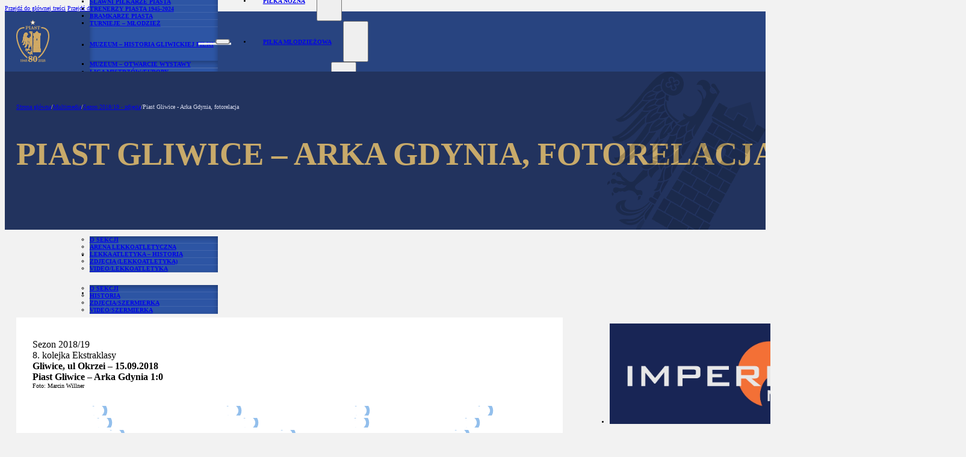

--- FILE ---
content_type: text/html; charset=UTF-8
request_url: https://piast.gliwice.pl/multimedia/sezon-201819/piast-gliwice-arka-gdynia-fotorelacja/
body_size: 49272
content:
<!DOCTYPE html>
<html lang="pl-PL">
<head>
<meta name="MobileOptimized" content="width" />
<meta name="HandheldFriendly" content="true" />
<meta name="generator" content="Drupal 11 (https://www.drupal.org)" />

<meta charset="UTF-8">
<meta name="viewport" content="width=device-width, initial-scale=1">
<meta name='robots' content='index, follow, max-image-preview:large, max-snippet:-1, max-video-preview:-1' />
	<style>img:is([sizes="auto" i], [sizes^="auto," i]) { contain-intrinsic-size: 3000px 1500px }</style>
	
	
	<title>Piast Gliwice - Arka Gdynia, fotorelacja - Piast Gliwice PL</title>
	<link rel="canonical" href="https://piast.gliwice.pl/multimedia/sezon-201819/piast-gliwice-arka-gdynia-fotorelacja/" />
	<meta property="og:locale" content="pl_PL" />
	<meta property="og:type" content="article" />
	<meta property="og:title" content="Piast Gliwice - Arka Gdynia, fotorelacja - Piast Gliwice PL" />
	<meta property="og:description" content="Sezon 2018/19 8. kolejka Ekstraklasy Gliwice, ul Okrzei &#8211; 15.09.2018 Piast Gliwice &#8211; Arka Gdynia 1:0 Foto: Marcin Willner" />
	<meta property="og:url" content="https://piast.gliwice.pl/multimedia/sezon-201819/piast-gliwice-arka-gdynia-fotorelacja/" />
	<meta property="og:site_name" content="Piast Gliwice PL" />
	<meta property="article:modified_time" content="2018-09-18T10:10:37+00:00" />
	<meta property="og:image" content="https://live.staticflickr.com/1861/42947234600_fc9a180554_c.jpg" />
	<meta name="twitter:card" content="summary_large_image" />
	<script type="application/ld+json" class="yoast-schema-graph">{"@context":"https://schema.org","@graph":[{"@type":"WebPage","@id":"https://piast.gliwice.pl/multimedia/sezon-201819/piast-gliwice-arka-gdynia-fotorelacja/","url":"https://piast.gliwice.pl/multimedia/sezon-201819/piast-gliwice-arka-gdynia-fotorelacja/","name":"Piast Gliwice - Arka Gdynia, fotorelacja - Piast Gliwice PL","isPartOf":{"@id":"https://piast.gliwice.pl/#website"},"datePublished":"2018-09-18T10:09:59+00:00","dateModified":"2018-09-18T10:10:37+00:00","breadcrumb":{"@id":"https://piast.gliwice.pl/multimedia/sezon-201819/piast-gliwice-arka-gdynia-fotorelacja/#breadcrumb"},"inLanguage":"pl-PL","potentialAction":[{"@type":"ReadAction","target":["https://piast.gliwice.pl/multimedia/sezon-201819/piast-gliwice-arka-gdynia-fotorelacja/"]}]},{"@type":"BreadcrumbList","@id":"https://piast.gliwice.pl/multimedia/sezon-201819/piast-gliwice-arka-gdynia-fotorelacja/#breadcrumb","itemListElement":[{"@type":"ListItem","position":1,"name":"Strona główna","item":"https://piast.gliwice.pl/"},{"@type":"ListItem","position":2,"name":"Multimedia","item":"https://piast.gliwice.pl/multimedia/"},{"@type":"ListItem","position":3,"name":"Sezon 2018/19 &#8211; zdjęcia","item":"https://piast.gliwice.pl/multimedia/sezon-201819/"},{"@type":"ListItem","position":4,"name":"Piast Gliwice &#8211; Arka Gdynia, fotorelacja"}]},{"@type":"WebSite","@id":"https://piast.gliwice.pl/#website","url":"https://piast.gliwice.pl/","name":"Piast Gliwice PL","description":"","potentialAction":[{"@type":"SearchAction","target":{"@type":"EntryPoint","urlTemplate":"https://piast.gliwice.pl/?s={search_term_string}"},"query-input":{"@type":"PropertyValueSpecification","valueRequired":true,"valueName":"search_term_string"}}],"inLanguage":"pl-PL"}]}</script>
	


<link rel="alternate" type="application/rss+xml" title="Piast Gliwice PL &raquo; Kanał z wpisami" href="https://piast.gliwice.pl/feed/" />
<link rel="alternate" type="application/rss+xml" title="Piast Gliwice PL &raquo; Kanał z komentarzami" href="https://piast.gliwice.pl/comments/feed/" />
<script>
window._wpemojiSettings = {"baseUrl":"https:\/\/s.w.org\/images\/core\/emoji\/16.0.1\/72x72\/","ext":".png","svgUrl":"https:\/\/s.w.org\/images\/core\/emoji\/16.0.1\/svg\/","svgExt":".svg","source":{"concatemoji":"https:\/\/piast.gliwice.pl\/inc\/js\/wp-emoji-release.min.js?rnd=23439"}};
/*! This file is auto-generated */
!function(s,n){var o,i,e;function c(e){try{var t={supportTests:e,timestamp:(new Date).valueOf()};sessionStorage.setItem(o,JSON.stringify(t))}catch(e){}}function p(e,t,n){e.clearRect(0,0,e.canvas.width,e.canvas.height),e.fillText(t,0,0);var t=new Uint32Array(e.getImageData(0,0,e.canvas.width,e.canvas.height).data),a=(e.clearRect(0,0,e.canvas.width,e.canvas.height),e.fillText(n,0,0),new Uint32Array(e.getImageData(0,0,e.canvas.width,e.canvas.height).data));return t.every(function(e,t){return e===a[t]})}function u(e,t){e.clearRect(0,0,e.canvas.width,e.canvas.height),e.fillText(t,0,0);for(var n=e.getImageData(16,16,1,1),a=0;a<n.data.length;a++)if(0!==n.data[a])return!1;return!0}function f(e,t,n,a){switch(t){case"flag":return n(e,"\ud83c\udff3\ufe0f\u200d\u26a7\ufe0f","\ud83c\udff3\ufe0f\u200b\u26a7\ufe0f")?!1:!n(e,"\ud83c\udde8\ud83c\uddf6","\ud83c\udde8\u200b\ud83c\uddf6")&&!n(e,"\ud83c\udff4\udb40\udc67\udb40\udc62\udb40\udc65\udb40\udc6e\udb40\udc67\udb40\udc7f","\ud83c\udff4\u200b\udb40\udc67\u200b\udb40\udc62\u200b\udb40\udc65\u200b\udb40\udc6e\u200b\udb40\udc67\u200b\udb40\udc7f");case"emoji":return!a(e,"\ud83e\udedf")}return!1}function g(e,t,n,a){var r="undefined"!=typeof WorkerGlobalScope&&self instanceof WorkerGlobalScope?new OffscreenCanvas(300,150):s.createElement("canvas"),o=r.getContext("2d",{willReadFrequently:!0}),i=(o.textBaseline="top",o.font="600 32px Arial",{});return e.forEach(function(e){i[e]=t(o,e,n,a)}),i}function t(e){var t=s.createElement("script");t.src=e,t.defer=!0,s.head.appendChild(t)}"undefined"!=typeof Promise&&(o="wpEmojiSettingsSupports",i=["flag","emoji"],n.supports={everything:!0,everythingExceptFlag:!0},e=new Promise(function(e){s.addEventListener("DOMContentLoaded",e,{once:!0})}),new Promise(function(t){var n=function(){try{var e=JSON.parse(sessionStorage.getItem(o));if("object"==typeof e&&"number"==typeof e.timestamp&&(new Date).valueOf()<e.timestamp+604800&&"object"==typeof e.supportTests)return e.supportTests}catch(e){}return null}();if(!n){if("undefined"!=typeof Worker&&"undefined"!=typeof OffscreenCanvas&&"undefined"!=typeof URL&&URL.createObjectURL&&"undefined"!=typeof Blob)try{var e="postMessage("+g.toString()+"("+[JSON.stringify(i),f.toString(),p.toString(),u.toString()].join(",")+"));",a=new Blob([e],{type:"text/javascript"}),r=new Worker(URL.createObjectURL(a),{name:"wpTestEmojiSupports"});return void(r.onmessage=function(e){c(n=e.data),r.terminate(),t(n)})}catch(e){}c(n=g(i,f,p,u))}t(n)}).then(function(e){for(var t in e)n.supports[t]=e[t],n.supports.everything=n.supports.everything&&n.supports[t],"flag"!==t&&(n.supports.everythingExceptFlag=n.supports.everythingExceptFlag&&n.supports[t]);n.supports.everythingExceptFlag=n.supports.everythingExceptFlag&&!n.supports.flag,n.DOMReady=!1,n.readyCallback=function(){n.DOMReady=!0}}).then(function(){return e}).then(function(){var e;n.supports.everything||(n.readyCallback(),(e=n.source||{}).concatemoji?t(e.concatemoji):e.wpemoji&&e.twemoji&&(t(e.twemoji),t(e.wpemoji)))}))}((window,document),window._wpemojiSettings);
</script>
<style id='wp-emoji-styles-inline-css'>

	img.wp-smiley, img.emoji {
		display: inline !important;
		border: none !important;
		box-shadow: none !important;
		height: 1em !important;
		width: 1em !important;
		margin: 0 0.07em !important;
		vertical-align: -0.1em !important;
		background: none !important;
		padding: 0 !important;
	}
</style>
<style id='classic-theme-styles-inline-css'>
/*! This file is auto-generated */
.wp-block-button__link{color:#fff;background-color:#32373c;border-radius:9999px;box-shadow:none;text-decoration:none;padding:calc(.667em + 2px) calc(1.333em + 2px);font-size:1.125em}.wp-block-file__button{background:#32373c;color:#fff;text-decoration:none}
</style>
<link rel='stylesheet' id='dashicons-css' href='https://piast.gliwice.pl/inc/css/dashicons.min.css?rnd=23439' media='all' />
<link rel='stylesheet' id='sportspress-general-css' href='//piast.gliwice.pl/core/appz/d085c5e1c6/assets/css/sportspress.css?rnd=23439' media='all' />
<link rel='stylesheet' id='sportspress-icons-css' href='//piast.gliwice.pl/core/appz/d085c5e1c6/assets/css/icons.css?rnd=23439' media='all' />
<link rel='stylesheet' id='bricks-frontend-css' href='https://piast.gliwice.pl/core/views/bricks/assets/css/frontend-layer.min.css?rnd=23439' media='all' />
<link rel='stylesheet' id='bricks-child-css' href='https://piast.gliwice.pl/core/views/36f876097c/design.css?rnd=23439' media='all' />
<link rel='stylesheet' id='bricks-themify-icons-css' href='https://piast.gliwice.pl/core/views/bricks/assets/css/libs/themify-icons-layer.min.css?rnd=23439' media='all' />
<style id='bricks-frontend-inline-inline-css'>
html {scroll-behavior: smooth}:root {--min-screen-width: 320px;--max-screen-width: 1400px;--primary: hsla(220,57%,41%,1);--primary-5: hsla(220,57%,41%,0.05);--primary-10: hsla(220,57%,41%,0.1);--primary-20: hsla(220,57%,41%,0.2);--primary-30: hsla(220,57%,41%,0.3);--primary-40: hsla(220,57%,41%,0.4);--primary-50: hsla(220,57%,41%,0.5);--primary-60: hsla(220,57%,41%,0.6);--primary-70: hsla(220,57%,41%,0.7);--primary-80: hsla(220,57%,41%,0.8);--primary-90: hsla(220,57%,41%,0.9);--primary-d-1: hsla(221,52%,33%,1);--primary-d-2: hsla(223,47%,25%,1);--primary-d-3: hsla(225,40%,18%,1);--primary-d-4: hsla(228,30%,10%,1);--primary-l-1: hsla(225,38%,54%,1);--primary-l-2: hsla(228,37%,66%,1);--primary-l-3: hsla(230,37%,77%,1);--primary-l-4: hsla(231,38%,89%,1);--secondary: hsla(358,75%,46%,1);--secondary-5: hsla(358,75%,46%,0.05);--secondary-10: hsla(358,75%,46%,0.1);--secondary-20: hsla(358,75%,46%,0.2);--secondary-30: hsla(358,75%,46%,0.3);--secondary-40: hsla(358,75%,46%,0.4);--secondary-50: hsla(358,75%,46%,0.5);--secondary-60: hsla(358,75%,46%,0.6);--secondary-70: hsla(358,75%,46%,0.7);--secondary-80: hsla(358,75%,46%,0.8);--secondary-90: hsla(358,75%,46%,0.9);--secondary-d-1: hsla(1,69%,37%,1);--secondary-d-2: hsla(3,66%,28%,1);--secondary-d-3: hsla(6,61%,19%,1);--secondary-d-4: hsla(12,59%,11%,1);--secondary-l-1: hsla(6,69%,58%,1);--secondary-l-2: hsla(8,76%,69%,1);--secondary-l-3: hsla(10,84%,80%,1);--secondary-l-4: hsla(10,93%,90%,1);--tertiary: hsla(41,46%,60%,1);--tertiary-5: hsla(41,46%,60%,0.05);--tertiary-10: hsla(41,46%,60%,0.1);--tertiary-20: hsla(41,46%,60%,0.2);--tertiary-30: hsla(41,46%,60%,0.3);--tertiary-40: hsla(41,46%,60%,0.4);--tertiary-50: hsla(41,46%,60%,0.5);--tertiary-60: hsla(41,46%,60%,0.6);--tertiary-70: hsla(41,46%,60%,0.7);--tertiary-80: hsla(41,46%,60%,0.8);--tertiary-90: hsla(41,46%,60%,0.9);--tertiary-d-1: hsla(41,30%,47%,1);--tertiary-d-2: hsla(40,29%,35%,1);--tertiary-d-3: hsla(40,27%,24%,1);--tertiary-d-4: hsla(39,22%,13%,1);--tertiary-l-1: hsla(40,47%,68%,1);--tertiary-l-2: hsla(39,49%,76%,1);--tertiary-l-3: hsla(39,50%,84%,1);--tertiary-l-4: hsla(38,52%,92%,1);--bg-body: hsla(0,0%,90%,1);--bg-surface: hsla(0,0%,100%,1);--text-body: hsla(0,0%,25%,1);--text-title: hsla(0,0%,0%,1);--border-primary: hsla(0,0%,50%,0.25);--shadow-primary: hsla(0,0%,0%,0.15);--light: hsla(85,0%,100%,1);--light-5: hsla(0,0%,100%,0.05);--light-10: hsla(0,0%,100%,0.1);--light-20: hsla(0,0%,100%,0.2);--light-30: hsla(0,0%,100%,0.3);--light-40: hsla(0,0%,100%,0.4);--light-50: hsla(0,0%,100%,0.5);--light-60: hsla(0,0%,100%,0.6);--light-70: hsla(0,0%,100%,0.7);--light-80: hsla(0,0%,100%,0.8);--light-90: hsla(0,0%,100%,0.9);--dark: hsla(0,0%,0%,1);--dark-5: hsla(0,0%,0%,0.05);--dark-10: hsla(0,0%,0%,0.1);--dark-20: hsla(0,0%,0%,0.2);--dark-30: hsla(0,0%,0%,0.3);--dark-40: hsla(0,0%,0%,0.4);--dark-50: hsla(0,0%,0%,0.5);--dark-60: hsla(0,0%,0%,0.6);--dark-70: hsla(0,0%,0%,0.7);--dark-80: hsla(0,0%,0%,0.8);--dark-90: hsla(0,0%,0%,0.9);--success: hsla(136,95%,56%,1);--success-5: hsla(136,95%,56%,0.05);--success-10: hsla(136,95%,56%,0.1);--success-20: hsla(136,95%,56%,0.2);--success-30: hsla(136,95%,56%,0.3);--success-40: hsla(136,95%,56%,0.4);--success-50: hsla(136,95%,56%,0.5);--success-60: hsla(136,95%,56%,0.6);--success-70: hsla(136,95%,56%,0.7);--success-80: hsla(136,95%,56%,0.8);--success-90: hsla(136,95%,56%,0.9);--error: hsla(351,95%,56%,1);--error-5: hsla(351,95%,56%,0.05);--error-10: hsla(351,95%,56%,0.1);--error-20: hsla(351,95%,56%,0.2);--error-30: hsla(351,95%,56%,0.3);--error-40: hsla(351,95%,56%,0.4);--error-50: hsla(351,95%,56%,0.5);--error-60: hsla(351,95%,56%,0.6);--error-70: hsla(351,95%,56%,0.7);--error-80: hsla(351,95%,56%,0.8);--error-90: hsla(351,95%,56%,0.9);--space-4xs: clamp(0.52rem,calc(-0.03vw + 0.53rem),0.49rem);--space-3xs: clamp(0.66rem,calc(0.04vw + 0.64rem),0.7rem);--space-2xs: clamp(0.82rem,calc(0.16vw + 0.77rem),0.99rem);--space-xs: clamp(1.02rem,calc(0.35vw + 0.91rem),1.4rem);--space-s: clamp(1.28rem,calc(0.65vw + 1.07rem),1.98rem);--space-m: clamp(1.6rem,calc(1.11vw + 1.24rem),2.8rem);--space-l: clamp(2rem,calc(1.81vw + 1.42rem),3.96rem);--space-xl: clamp(2.5rem,calc(2.87vw + 1.58rem),5.6rem);--space-2xl: clamp(3.13rem,calc(4.44vw + 1.71rem),7.92rem);--space-3xl: clamp(3.91rem,calc(6.75vw + 1.75rem),11.19rem);--space-4xl: clamp(4.88rem,calc(10.13vw + 1.64rem),15.83rem);--text-xs: clamp(1.26rem,calc(-0.23vw + 1.34rem),1.01rem);--text-s: clamp(1.42rem,calc(-0.07vw + 1.44rem),1.35rem);--text-m: clamp(1.6rem,calc(0.19vw + 1.54rem),1.8rem);--text-l: clamp(1.8rem,calc(0.55vw + 1.62rem),2.4rem);--text-xl: clamp(2.02rem,calc(1.09vw + 1.68rem),3.2rem);--text-2xl: clamp(2.28rem,calc(1.84vw + 1.69rem),4.26rem);--text-3xl: clamp(2.56rem,calc(2.89vw + 1.64rem),5.68rem);--text-4xl: clamp(2.88rem,calc(4.34vw + 1.49rem),7.58rem);--hero-title-size: var(--text-4xl);--post-title-size: var(--text-2xl);--nav-link-size: var(--text-s);--header-space: var(--space-s);--btn-space: var(--space-xs) var(--space-s);--card-space: var(--space-s);--footer-space: var(--space-s) var(--space-m);--columns-1: repeat(1,minmax(0,1fr));--columns-2: repeat(2,minmax(0,1fr));--columns-3: repeat(3,minmax(0,1fr));--columns-4: repeat(4,minmax(0,1fr));--columns-5: repeat(5,minmax(0,1fr));--columns-6: repeat(6,minmax(0,1fr));--columns-7: repeat(7,minmax(0,1fr));--columns-8: repeat(8,minmax(0,1fr));--radius-xs: clamp(0.4rem,calc(0vw + 0.4rem),0.4rem);--radius-s: clamp(0.6rem,calc(0.19vw + 0.54rem),0.8rem);--radius-m: clamp(1rem,calc(0.19vw + 0.94rem),1.2rem);--radius-l: clamp(1.6rem,calc(0.37vw + 1.48rem),2rem);--radius-xl: clamp(2.6rem,calc(0.56vw + 2.42rem),3.2rem);--radius-full: 999rem;--shadow-xs: 0 1px 2px var(--shadow-primary);--shadow-s: 0 1.5px 3px var(--shadow-primary);--shadow-m: 0 2px 6px var(--shadow-primary);--shadow-l: 0 3px 12px var(--shadow-primary);--shadow-xl: 0 6px 48px var(--shadow-primary);} .brxe-container {width: var(--max-screen-width)} .woocommerce main.site-main {width: var(--max-screen-width)} #brx-content.wordpress {width: var(--max-screen-width)} .brxe-section {padding-top: var(--space-4xl); padding-right: var(--space-s); padding-bottom: var(--space-4xl); padding-left: var(--space-s)} html {background-color: var(--dark-5)} body {background: none} :root .bricks-button[class*="info"]:not(.outline) {background-color: var(--primary)} .bricks-button:not([class*="bricks-background-"]):not([class*="bricks-color-"]):not(.outline) {background-color: var(--primary)} .bricks-button {color: var(--light); padding-top: var(--space-2xs); padding-right: var(--space-s); padding-bottom: var(--space-2xs); padding-left: var(--space-s)}.header.brxe-section {padding-top: 0; padding-right: var(--header-space); padding-bottom: 0; padding-left: var(--header-space); background-color: var(--primary-d-1); height: 10rem; justify-content: center}.header__container.brxe-container {display: grid; align-items: initial; grid-template-columns: auto 1fr auto; grid-gap: var(--space-m); align-items: center}.header__logo.brxe-svg {height: 7rem}.header__col2.brxe-block {align-items: center}.main-menu.brxe-nav-menu .bricks-nav-menu > li {margin-left: 0}.main-menu.brxe-nav-menu .bricks-nav-menu button[aria-expanded="true"] > * {transform: rotateZ(180deg)}.main-menu.brxe-nav-menu .bricks-nav-menu .sub-menu {background-color: var(--primary); box-shadow: inset 0 3px 9px 0 var(--dark-30)}.main-menu.brxe-nav-menu .bricks-nav-menu .sub-menu > li > a {line-height: 1}.main-menu.brxe-nav-menu .bricks-nav-menu .sub-menu > li > .brx-submenu-toggle > * {line-height: 1}.main-menu.brxe-nav-menu .bricks-mobile-menu-wrapper:before {background-color: var(--primary)}.main-menu.brxe-nav-menu .bricks-mobile-menu-wrapper {width: 29rem; top: 10rem}.main-menu.brxe-nav-menu {height: 10rem; text-transform: uppercase; font-weight: 600; line-height: 1.1; display: flex; align-items: center}.main-menu.brxe-nav-menu .bricks-nav-menu .brx-submenu-toggle button {padding-right: 0; padding-left: 0}.main-menu.brxe-nav-menu .bricks-nav-menu > li > a {color: var(--light)}.main-menu.brxe-nav-menu .bricks-nav-menu > li > .brx-submenu-toggle > * {color: var(--light)}.main-menu.brxe-nav-menu .bricks-nav-menu .sub-menu a {padding-top: var(--space-s); padding-right: 0; padding-bottom: var(--space-s); padding-left: 0}.main-menu.brxe-nav-menu .bricks-nav-menu .sub-menu button {padding-top: var(--space-s); padding-right: 0; padding-bottom: var(--space-s); padding-left: 0}.main-menu.brxe-nav-menu .bricks-nav-menu .sub-menu > li {border-bottom: 1px solid var(--light-10)}.main-menu.brxe-nav-menu .bricks-mobile-menu-toggle {color: var(--light)}.main-menu.brxe-nav-menu .bricks-mobile-menu > li > a {line-height: 2; padding-top: var(--space-s); padding-right: var(--space-s); padding-bottom: var(--space-s); padding-left: var(--space-s)}.main-menu.brxe-nav-menu .bricks-mobile-menu > li > .brx-submenu-toggle > * {line-height: 2; padding-top: var(--space-s); padding-right: var(--space-s); padding-bottom: var(--space-s); padding-left: var(--space-s)}.main-menu.brxe-nav-menu .bricks-mobile-menu .sub-menu > li > a {line-height: 2; font-weight: 400}.main-menu.brxe-nav-menu .bricks-mobile-menu .sub-menu > li > .brx-submenu-toggle > * {line-height: 2; font-weight: 400}.main-menu.brxe-nav-menu .bricks-mobile-menu .sub-menu > .menu-item > a {padding-right: var(--space-s); padding-left: var(--space-m)}.main-menu.brxe-nav-menu .bricks-mobile-menu .sub-menu > .menu-item > .brx-submenu-toggle > * {padding-right: var(--space-s); padding-left: var(--space-m)}.main-menu.brxe-nav-menu .bricks-nav-menu > li > .sub-menu {transform: translateY(40px)}.main-menu.brxe-nav-menu .bricks-nav-menu > li > .brx-megamenu {transform: translateY(40px)}.main-menu.brxe-nav-menu .bricks-nav-menu .sub-menu button[aria-expanded="true"] > * {transform: rotateX(180deg)}.main-menu .sub-menu { display: flex; flex-direction: column; padding: 0;} .bricks-mobile-menu-toggle { transform: scale(1.5);}#menu-menu-glowne li { padding-inline: var(--space-s);} .main-menu .sub-menu li button { transform: rotate(-90deg); } .main-menu .bricks-mobile-menu .sub-menu { display: none;} .main-menu .bricks-mobile-menu li.open > .sub-menu { display: list-item;} .main-menu .bricks-mobile-menu .sub-menu .sub-menu li a { padding-left:var(--space-xl) !important; line-height: 1.7 !important;} .main-menu .bricks-mobile-menu button[aria-expanded="false"] { transform:rotate(0deg);} .main-menu .bricks-mobile-menu button[aria-expanded="true"] { transform:rotate(180deg);}@media (max-width: 991px) {.main-menu.brxe-nav-menu .bricks-nav-menu {gap: var(--space-4xs)}.main-menu.brxe-nav-menu .bricks-nav-menu > li > a {padding-right: var(--space-s); padding-left: var(--space-s)}.main-menu.brxe-nav-menu .bricks-nav-menu > li > .brx-submenu-toggle > * {padding-right: var(--space-s); padding-left: var(--space-s)}}@media (max-width: 767px) {.main-menu .sub-menu { padding: 0;}}.header__col3.brxe-block {align-items: flex-end}.social-icons.brxe-social-icons {gap: var(--space-s)}.social-icons.brxe-social-icons .icon {color: var(--primary-l-4); font-size: var(--text-l)}.social-icons.brxe-social-icons svg {height: var(--text-l); width: auto}.social-icons li a { padding: 0 !important; transition: transform .2s linear;} .social-icons li a:hover {}.page-title.brxe-section {background-color: var(--primary-d-2); background-repeat: no-repeat; background-blend-mode: overlay; padding-top: var(--space-xl); padding-bottom: var(--space-xl); position: relative; overflow: hidden}.page-title__container.brxe-container {row-gap: var(--space-xs)}.page-title__breadcrumbs.brxe-breadcrumbs {color: var(--primary-l-4); z-index: 9}.page-title__heading.brxe-heading {color: var(--tertiary); font-size: var(--text-3xl); text-transform: uppercase; z-index: 9}.page-title__svg-bg.brxe-svg {position: absolute; top: 0px; height: 29rem; right: 0px}.page-title__svg-bg.brxe-svg :not([fill="none"]) {fill: var(--dark-5) !important}@media (max-width: 478px) {.page-title__svg-bg.brxe-svg {height: 19rem}}.page-content__container.brxe-container {display: grid; align-items: initial; grid-template-columns: minmax(0, 2fr) minmax(0, 1fr); grid-gap: var(--space-l)}@media (max-width: 991px) {.page-content__container.brxe-container {grid-template-columns: repeat(1, minmax(0, 1fr))}}.page-content__content-wrapper.brxe-block {row-gap: var(--space-m)}.page-content__content.brxe-post-content {background-color: var(--light); padding-top: var(--space-m); padding-right: var(--space-m); padding-bottom: var(--space-m); padding-left: var(--space-m)}.page-content__content h1, .page-content__content h2, .page-content__content h3 { font-size: var(--text-xl); margin-bottom: var(--space-xs);}.page-content__sidebar-wrapper h4 { font-size: var(--text-xl); text-transform: uppercase;}.page-content__sidebar.brxe-sidebar {width: 100%; margin-bottom: var(--space-m)}.sp-league-table { background-color: #fff;} .sp-league-table thead th, .sp-league-table td { padding-block:var(--space-2xs); padding-inline:var(--space-xs); font-weight: 500; text-align: center;} .sp-league-table thead th { color: var(--light-80); background-color: var(--dark-80); font-size: var(--text-xs);} .sp-league-table td { border: none; text-transform: uppercase; font-size: var(--text-s); font-weight: 600;} .sp-league-table .team-logo{ vertical-align: bottom;} .sp-league-table .team-logo img { vertical-align: baseline;} .sp-league-table th.data-name, .sp-league-table td.data-name { padding-left: 0;} .sp-league-table tr {box-shadow: inset 0px 4px 5px -0px rgba(0, 0, 0, 0.17);} .sp-league-table tr:nth-child(-n+3) { background-color: var(--primary-d-1);} .sp-league-table tr:nth-last-child(-n+3) { background-color: var(--secondary-d-1);} .sp-league-table tr:nth-child(-n+3) td { color: var(--light-90);} .sp-league-table tr:nth-last-child(-n+3) td { color: var(--light-90);} .sp-table-caption { margin-bottom: var(--space-s);} .page-content__sidebar #search-input { border: 0; background-color: var(--tertiary); margin-top: var(--space-s); max-width: 30rem; width: 100%;} .page-content__sidebar #search-input::placeholder { color: #fff;}.event-grid.brxe-block {row-gap: var(--space-m); background-color: var(--light); padding-top: var(--space-s); padding-right: var(--space-s); padding-bottom: var(--space-s); padding-left: var(--space-s)}.event-box.brxe-div {display: grid; align-items: initial; width: 100%; grid-template-columns: 7rem 1fr 7rem; grid-gap: var(--space-xs); border-bottom: 1px solid var(--dark-10); padding-bottom: var(--space-s)}.event-box:last-child { padding: 0; border: 0;}.event-box__team.brxe-div {display: flex; flex-direction: column; align-items: center; font-weight: 600; justify-content: center}.event-box__team.brxe-text-basic {display: flex; align-items: center; font-weight: 600; justify-content: center}.event-box__image.brxe-image {height: 7rem; width: auto}@media (max-width: 478px) {.event-box__image.brxe-image {height: 5rem}}.event-box__data.brxe-div {flex-direction: column; justify-content: center; align-items: center; display: flex}.event-box__mday.brxe-text-basic {font-size: var(--text-xs); text-transform: uppercase}.event-box__date.brxe-text-basic {text-align: center; color: var(--tertiary); line-height: 1; font-size: var(--text-s); font-weight: 600; letter-spacing: 2px}.event-box__score.brxe-text-basic {font-size: var(--text-xl); font-weight: 600; line-height: 1; color: var(--light); background-color: var(--primary); margin-top: var(--space-3xs); padding-top: .2rem; padding-right: .7rem; padding-bottom: .5rem; padding-left: .7rem}.pre-footer.brxe-section {background-color: var(--primary-d-3); padding-top: var(--space-2xl); padding-bottom: var(--space-2xl)}.pre-footer__container.brxe-container {display: grid; align-items: initial; grid-template-columns: repeat(4, minmax(0, 1fr)); grid-gap: var(--space-l)}@media (max-width: 767px) {.pre-footer__container.brxe-container {grid-template-columns: repeat(1, minmax(0, 1fr))}}.pre-footer__col.brxe-block {row-gap: var(--space-s)}.pre-footer__heading.brxe-heading {font-size: var(--text-l); color: var(--tertiary); text-transform: uppercase}.pre-footer__sec-info.brxe-social-icons li.has-link a, .pre-footer__sec-info.brxe-social-icons li.no-link {color: var(--light-70); justify-content: flex-start; gap: var(--space-4xs)}.pre-footer__sec-info.brxe-social-icons {flex-direction: column; gap: var(--space-4xs)}.pre-footer__sec-info.brxe-social-icons .icon {font-size: var(--text-m); color: var(--primary-l-3)}.pre-footer__sec-info.brxe-social-icons svg {height: var(--text-m); width: auto}.footer.brxe-div {display: flex; padding-top: var(--space-s); padding-right: var(--space-s); padding-bottom: var(--space-s); padding-left: var(--space-s); background-color: var(--primary-d-4)}.footer-copy.brxe-text-basic {color: var(--light-40); font-size: var(--text-s)}@layer bricks {@media (max-width: 991px) {#brxe-fpmyqk .bricks-nav-menu-wrapper { display: none; }#brxe-fpmyqk .bricks-mobile-menu-toggle { display: block; }}}#brxe-noesvp li.has-link a, #brxe-noesvp li.no-link {color: #ffffff}#brxe-noesvp .repeater-item:nth-child(1) span {font-size: var(--text-s)}#brxe-noesvp .repeater-item:nth-child(1).has-link a {color: var(--light-70)}#brxe-noesvp .repeater-item:nth-child(1).no-link {color: var(--light-70)}#brxe-noesvp .repeater-item:nth-child(2) span {font-size: var(--text-s)}#brxe-noesvp .repeater-item:nth-child(2).has-link a {color: var(--light-70)}#brxe-noesvp .repeater-item:nth-child(2).no-link {color: var(--light-70)}#brxe-noesvp .repeater-item:nth-child(3) span {font-size: var(--text-s)}#brxe-noesvp .repeater-item:nth-child(3).has-link a {color: var(--light-70)}#brxe-noesvp .repeater-item:nth-child(3).no-link {color: var(--light-70)}#brxe-noesvp .repeater-item:nth-child(4) span {font-size: var(--text-s)}#brxe-noesvp .repeater-item:nth-child(4).has-link a {color: var(--light-70)}#brxe-noesvp .repeater-item:nth-child(4).no-link {color: var(--light-70)}#brxe-xtmojs li.has-link a, #brxe-xtmojs li.no-link {color: #ffffff}#brxe-xtmojs .repeater-item:nth-child(1) span {font-size: var(--text-s)}#brxe-xtmojs .repeater-item:nth-child(1).has-link a {color: var(--light-70)}#brxe-xtmojs .repeater-item:nth-child(1).no-link {color: var(--light-70)}#brxe-xtmojs .repeater-item:nth-child(2) span {font-size: var(--text-s)}#brxe-xtmojs .repeater-item:nth-child(2).has-link a {color: var(--light-70)}#brxe-xtmojs .repeater-item:nth-child(2).no-link {color: var(--light-70)}#brxe-xtmojs .repeater-item:nth-child(3) span {font-size: var(--text-s)}#brxe-xtmojs .repeater-item:nth-child(3).has-link a {color: var(--light-70)}#brxe-xtmojs .repeater-item:nth-child(3).no-link {color: var(--light-70)}#brxe-xtmojs .repeater-item:nth-child(4) span {font-size: var(--text-s)}#brxe-xtmojs .repeater-item:nth-child(4).has-link a {color: var(--light-70)}#brxe-xtmojs .repeater-item:nth-child(4).no-link {color: var(--light-70)}#brxe-mfruoe li.has-link a, #brxe-mfruoe li.no-link {color: #ffffff}#brxe-mfruoe .repeater-item:nth-child(1) span {font-size: var(--text-s)}#brxe-mfruoe .repeater-item:nth-child(1).has-link a {color: var(--light-70)}#brxe-mfruoe .repeater-item:nth-child(1).no-link {color: var(--light-70)}#brxe-mfruoe .repeater-item:nth-child(2) span {font-size: var(--text-s)}#brxe-mfruoe .repeater-item:nth-child(2).has-link a {color: var(--light-70)}#brxe-mfruoe .repeater-item:nth-child(2).no-link {color: var(--light-70)}#brxe-mfruoe .repeater-item:nth-child(3) span {font-size: var(--text-s)}#brxe-mfruoe .repeater-item:nth-child(3).has-link a {color: var(--light-70)}#brxe-mfruoe .repeater-item:nth-child(3).no-link {color: var(--light-70)}.textwidget { background-color: #fff; padding: var(--space-s); display: grid; grid-template-columns: repeat(auto-fill, minmax(16rem, 1fr)); gap: var(--space-xs); margin-top: var(--space-s); } .textwidget h5 { font-size: var(--text-m); } .textwidget ul { padding-left: 0; list-style-type: none; } table.sp-event-list th { text-align:left; } table.sp-event-list a{ pointer-events: none; } table.sp-event-list .data-time, table.sp-event-list .data-day { text-align:center; } @media (max-width: 550px) { table.sp-event-list .data-date{ display:none; } table.sp-event-list td,table.sp-event-list th { font-size:13px; } }
</style>
<link rel='stylesheet' id='photonic-lightbox-css' href='https://piast.gliwice.pl/core/appz/a6a99a6b94/include/ext/baguettebox/baguettebox.min.css?rnd=23439' media='all' />
<link rel='stylesheet' id='photonic-css' href='https://piast.gliwice.pl/core/appz/a6a99a6b94/include/css/front-end/core/photonic.min.css?rnd=23439' media='all' />
<style id='photonic-inline-css'>
/* Retrieved from saved CSS */
.photonic-panel { background:  rgb(17,17,17)  !important;

	border-top: none;
	border-right: none;
	border-bottom: none;
	border-left: none;
 }
.photonic-random-layout .photonic-thumb { padding: 2px}
.photonic-masonry-layout .photonic-thumb, .photonic-masonry-horizontal-layout .photonic-thumb { padding: 2px}
.photonic-mosaic-layout .photonic-thumb { padding: 2px}

</style>
<link rel='stylesheet' id='core-framework-frontend-css' href='https://piast.gliwice.pl/core/appz/8c58d57218/assets/public/css/core_framework.css?rnd=23439' media='all' />
<style id='core-framework-inline-inline-css'>
:root {
}


</style>
<style type="text/css"></style><script src="https://piast.gliwice.pl/inc/js/jquery/jquery.min.js?rnd=23439" id="jquery-core-js"></script>
<script src="https://piast.gliwice.pl/inc/js/jquery/jquery-migrate.min.js?rnd=23439" id="jquery-migrate-js"></script>
<script id="core-framework-theme-loader-js-after">
(()=>{const e=localStorage.getItem("cf-theme"),t=document.querySelector("html");["light","dark"].includes(String(e))?t?.classList?.add("dark"===e?"cf-theme-dark":"cf-theme-light"):t?.classList?.add("auto"===e&&window.matchMedia("(prefers-color-scheme: dark)").matches?"cf-theme-dark":"cf-theme-light")})();
</script>
<link rel='shortlink' href='https://piast.gliwice.pl/?p=62786' />
<link rel="alternate" title="oEmbed (JSON)" type="application/json+oembed" href="https://piast.gliwice.pl/wp-json/oembed/1.0/embed?url=https%3A%2F%2Fpiast.gliwice.pl%2Fmultimedia%2Fsezon-201819%2Fpiast-gliwice-arka-gdynia-fotorelacja%2F" />
<link rel="alternate" title="oEmbed (XML)" type="text/xml+oembed" href="https://piast.gliwice.pl/wp-json/oembed/1.0/embed?url=https%3A%2F%2Fpiast.gliwice.pl%2Fmultimedia%2Fsezon-201819%2Fpiast-gliwice-arka-gdynia-fotorelacja%2F&#038;format=xml" />
<script async src="https://www.googletagmanager.com/gtag/js?id=UA-55290836-1"></script>
<script>
  window.dataLayer = window.dataLayer || [];
  function gtag(){dataLayer.push(arguments);}
  gtag('js', new Date());

  gtag('config', 'UA-55290836-1');
</script>
<link rel="icon" href="https://piast.gliwice.pl/media/2025/08/Piast_Gliwice.png" sizes="32x32" />
<link rel="icon" href="https://piast.gliwice.pl/media/2025/08/Piast_Gliwice.png" sizes="192x192" />
<link rel="apple-touch-icon" href="https://piast.gliwice.pl/media/2025/08/Piast_Gliwice.png" />
<meta name="msapplication-TileImage" content="https://piast.gliwice.pl/media/2025/08/Piast_Gliwice.png" />

<meta property="og:url" content="https://piast.gliwice.pl/multimedia/sezon-201819/piast-gliwice-arka-gdynia-fotorelacja/" />
<meta property="og:site_name" content="Piast Gliwice PL" />
<meta property="og:title" content="Piast Gliwice &#8211; Arka Gdynia, fotorelacja" />
<meta property="og:description" content="Sezon 2018/19 8. kolejka Ekstraklasy Gliwice, ul Okrzei &#8211; 15.09.2018 Piast Gliwice &#8211; Arka Gdynia 1:0 Foto: Marcin Willner" />
<meta property="og:type" content="website" />
</head>

<body class="wp-singular page-template-default page page-id-62786 page-child parent-pageid-62108 wp-theme-bricks wp-child-theme-piast brx-body bricks-is-frontend wp-embed-responsive">		<a class="skip-link" href="#brx-content">Przejdź do głównej treści</a>

					<a class="skip-link" href="#brx-footer">Przejdź do stopki</a>
			<header id="brx-header" class="brx-sticky on-scroll"><div id="brxe-yuadkz" class="brxe-section header bricks-lazy-hidden"><div id="brxe-syzrol" class="brxe-container header__container bricks-lazy-hidden"><div id="brxe-rotlmo" class="brxe-block header__col1 bricks-lazy-hidden"><a href="https://piast.gliwice.pl/" class="bricks-link-wrapper"><svg class="brxe-svg header__logo" id="brxe-aboeih" xmlns="http://www.w3.org/2000/svg" version="1.2" viewBox="0 0 920 1168"><style>.a{fill:#d1aa65}</style><path d="M918.9 486.4c-1.9 31.5-6.9 65.1-14.7 99.8-25.5 111.6-78.4 234-141.7 327.5-44.7 66.1-93.8 118-146 154l-4.9 3.4v-42.4c43.5-33.1 84.7-78.2 122.6-134.4 61-90.3 112.1-208.3 136.5-315.7 7.3-32.1 12-63.8 14.1-94.4 3.9-62.6-3.8-114.8-22.9-155.3-21.8-46.2-58.6-75.7-109.4-87.5-11.7-2.8-24.4-4.6-37.9-5.5h-20.5v-34.5h22.5c15.3 1 30 3.2 43.7 6.4 61.4 14.3 106.1 50 132.6 106.2 21.7 46.1 30.5 104 26 172.4zM308.4 1028.7v42.4l-4.8-3.4c-52.2-36-101.4-87.9-146.1-154C94.2 820.2 41.3 697.8 15.9 586.2 8 551.5 3.1 517.9 1.1 486.3c-4.4-68.3 4.3-126.2 26-172.2 26.6-56.3 71.2-92 132.7-106.3 13.6-3.2 28.3-5.4 43.6-6.4h22.5v34.5h-20.5c-13.4.9-26.2 2.7-37.9 5.5-50.8 11.8-87.6 41.3-109.4 87.5-19.1 40.5-26.8 92.7-22.8 155.3 2.1 30.7 6.8 62.4 14 94.4C73.8 686 124.8 804 185.8 894.3c38 56.2 79.2 101.3 122.6 134.4z" class="a"></path><path d="M244.8 482.1c-10.4 12.2-19.9 21.9-35.6 26.9-.8-7.8-.4-15.5 1.7-23 2.3-7.9 6.4-15.7 12.8-23 6.2.1 12-1.2 17.1-3.9-8.1 11.6-18.2 22.6-24.3 34.2 11-6 18.7-19.5 26.1-29.4-.7 5.8-.2 11.8 2.2 18.2z" class="a"></path><path d="M244.8 482.1c-10.4 12.2-19.9 21.9-35.6 26.9-.8-7.8-.4-15.5 1.7-23 2.3-7.9 6.4-15.7 12.8-23 6.2.1 12-1.2 17.1-3.9-8.1 11.6-18.2 22.6-24.3 34.2 11-6 18.7-19.5 26.1-29.4-.7 5.8-.2 11.8 2.2 18.2zM252.8 440.1c-.6 1-1.1 2.1-1.8 2.9-.2.6-.7 1.3-1.1 1.8q-4.3 6.2-9.6 9.5c-4.5 2.9-9.4 4.2-14.8 4.4.1-7.3 1.6-13.5 4-18.6 2.7-5.4 6.5-9.6 11.3-12.9 1.5 2.5 3.1 4.8 4.8 6.8 2.1 2.4 4.5 4.3 7.2 6.1z" class="a"></path><path d="M252.8 440.1c-.6 1-1.1 2.1-1.8 2.9-.2.6-.7 1.3-1.1 1.8q-4.3 6.2-9.6 9.5c-4.5 2.9-9.4 4.2-14.8 4.4.1-7.3 1.6-13.5 4-18.6 2.7-5.4 6.5-9.6 11.3-12.9 1.5 2.5 3.1 4.8 4.8 6.8 2.1 2.4 4.5 4.3 7.2 6.1zM261 582.4c-9.8 31-13.9 69.2-32.8 95.5-11.4 16-21.1 23.2-29.7 24.3-7.7 1-14.6-3.2-21.2-10.7 6.6-4 11.6-9.2 15.6-15.3 13.4-20.3 20.3-50.8 25.7-74.3 4-17.1 7.2-34.7 9.8-52.4 9.4-2 17.7-6.8 25.5-14.3-.9 2.7-1.7 5.3-2.4 8-14.4 40.3-22.8 99.2-49.4 141.2 29.1-22.1 38.4-95.3 48.9-124.1 1.3 7 4.4 14.4 10 22.1z" class="a"></path><path d="M261 582.4c-9.8 31-13.9 69.2-32.8 95.5-11.4 16-21.1 23.2-29.7 24.3-7.7 1-14.6-3.2-21.2-10.7 6.6-4 11.6-9.2 15.6-15.3 13.4-20.3 20.3-50.8 25.7-74.3 4-17.1 7.2-34.7 9.8-52.4 9.4-2 17.7-6.8 25.5-14.3-.9 2.7-1.7 5.3-2.4 8-14.4 40.3-22.8 99.2-49.4 141.2 29.1-22.1 38.4-95.3 48.9-124.1 1.3 7 4.4 14.4 10 22.1zM260.2 851.7c-2.4 3.5-3.9 7.7-4.5 11.8-6.1-6.2-6.5-12.4-1-19 1.1 2.7 3.1 5.4 5.5 7.2z" class="a"></path><path d="M260.2 851.7c-2.4 3.5-3.9 7.7-4.5 11.8-6.1-6.2-6.5-12.4-1-19 1.1 2.7 3.1 5.4 5.5 7.2zM260.6 814.6c-3.8 1.6-6.8 3.9-9.4 7.2-2.6-8-.6-13.7 6.7-17.7-.4 3.6.5 7.5 2.7 10.5z" class="a"></path><path d="M260.6 814.6c-3.8 1.6-6.8 3.9-9.4 7.2-2.6-8-.6-13.7 6.7-17.7-.4 3.6.5 7.5 2.7 10.5zM273.4 500.2c-6.3 12-13.1 22.1-20.3 29.7-7.5 7.9-15.6 13-24.6 15-.6-7.3-.3-14.5.8-21.3 0-.2.2-.4.2-.5.4-3.2 1.3-6.1 2.2-9.1 3.7-11.7 9.6-19.8 16.8-29.5 3-.4 5.9-1.4 8.5-2.7-.5 2.1-.8 4.2-1.2 6.3-.3 4.1-.3 8.5.2 12.7-8.8 9.6-15 17-17.8 29.3 5.8-9.3 14.8-18.9 21.7-27 4.9.5 9.2-.5 13.5-2.9z" class="a"></path><path d="M273.4 500.2c-6.3 12-13.1 22.1-20.3 29.7-7.5 7.9-15.6 13-24.6 15-.6-7.3-.3-14.5.8-21.3 0-.2.2-.4.2-.5.4-3.2 1.3-6.1 2.2-9.1 3.7-11.7 9.6-19.8 16.8-29.5 3-.4 5.9-1.4 8.5-2.7-.5 2.1-.8 4.2-1.2 6.3-.3 4.1-.3 8.5.2 12.7-8.8 9.6-15 17-17.8 29.3 5.8-9.3 14.8-18.9 21.7-27 4.9.5 9.2-.5 13.5-2.9zM248.6 480.1c-2.4-6.9-2.5-13.3-1.1-19.4 1.1-4.8 3.3-9.3 6.1-13.5.3-.5.7-1.2 1.1-1.7.7-1.1 1.5-2 2.2-3.1 4.2 2 9.2 3.3 14.5 3.9.4 1.3.9 2.4 1.4 3.5.5 1.8 1.1 3.6 1.9 5.2-5.4 10.8-13.3 22.5-26.1 25.1z" class="a"></path><path d="M274.7 455c-5.4 10.8-13.3 22.5-26.1 25.1-2.4-6.9-2.5-13.3-1.1-19.4 1.1-4.8 3.3-9.3 6.1-13.5.3-.5.7-1.2 1.1-1.7.7-1.1 1.5-2 2.2-3.1 4.2 2 9.2 3.3 14.5 3.9.4 1.3.9 2.4 1.4 3.5.5 1.8 1.1 3.6 1.9 5.2zM260.2 488.5c.4-3.5 1.2-7 2.4-10.2 6.2-4.8 10.7-11.5 14.3-18.2 1.3 2.5 2.9 5.1 5.3 7 1 5.3 2.6 10.1 4.8 14.6-.8.9-1.6 1.9-2.2 2.7-4.5 5.3-8.5 8.9-12.3 11.3-4 2.6-7.8 3.5-12.3 3.1-.3-3.5-.3-6.9 0-10.3z" class="a"></path><path d="M287 481.7c-.8.9-1.6 1.9-2.2 2.7-4.5 5.3-8.5 8.9-12.3 11.3-4 2.6-7.8 3.5-12.3 3.1-.3-3.5-.3-6.9 0-10.3.4-3.5 1.2-7 2.4-10.2 6.2-4.8 10.7-11.5 14.3-18.2 1.3 2.5 2.9 5.1 5.3 7 1 5.3 2.6 10.1 4.8 14.6zM276.8 448.4c-.2-.6-.5-1.1-.6-1.7h1.6c3.9 0 7.8-.4 11.3-.8.2 3.5 1.1 6.8 2.7 9.7 1.3 2.4 3.2 4.7 5.8 6.4-13.1 9.3-17-3.5-20.8-13.6z" class="a"></path><path d="M297.6 462c-13.1 9.3-17-3.5-20.8-13.6-.2-.6-.5-1.1-.6-1.7h1.6c3.9 0 7.8-.4 11.3-.8.2 3.5 1.1 6.8 2.7 9.7 1.3 2.4 3.2 4.7 5.8 6.4zM294.9 890.2c-4-1.4-6.6-3.4-8-5.9-1.3-2.1-1.8-4.6-1.8-7.5 2.7 1.9 6.1 3.2 9.4 3-.3 1.9-.3 3.9-.3 5.8.2 1.6.3 3 .7 4.6z" class="a"></path><path d="M294.9 890.2c-4-1.4-6.6-3.4-8-5.9-1.3-2.1-1.8-4.6-1.8-7.5 2.7 1.9 6.1 3.2 9.4 3-.3 1.9-.3 3.9-.3 5.8.2 1.6.3 3 .7 4.6zM296.5 541c-8.8 14.2-17.6 29.4-32.3 38.5-13.9-19.5-10.6-36.1-.8-55 4.8-6.2 9.1-13.4 13.4-21.4-1 6.4-.5 13.3 1.6 21.1-9.8 14.4-10.4 23.8-10.7 33.2 3.3-8.9 7.2-19.6 14.5-31.3 6-1.4 10.9-4.3 15.1-8.2.1-.1.3-.2.4-.2-1.7 7.6-1.9 15.4-1.2 23.3z" class="a"></path><path d="M296.5 541c-8.8 14.2-17.6 29.4-32.3 38.5-13.9-19.5-10.6-36.1-.8-55 4.8-6.2 9.1-13.4 13.4-21.4-1 6.4-.5 13.3 1.6 21.1-9.8 14.4-10.4 23.8-10.7 33.2 3.3-8.9 7.2-19.6 14.5-31.3 6-1.4 10.9-4.3 15.1-8.2.1-.1.3-.2.4-.2-1.7 7.6-1.9 15.4-1.2 23.3z" class="a"></path><path d="M302.1 505.1c-2.3 3.7-4.8 6.9-7.7 9.6-3.5 3.2-7.5 5.5-12.2 6.9-1.7-7.6-1.9-14.4-.6-20.4 1.1-5.2 3.3-9.8 6.6-13.9.3-.5.7-1 1.2-1.6 3.7 6.1 8.6 11.3 14.4 15.9-.6 1.2-1.1 2.3-1.7 3.5z" class="a"></path><path d="M303.8 501.6c-.6 1.2-1.1 2.3-1.7 3.5-2.3 3.7-4.8 6.9-7.7 9.6-3.5 3.2-7.5 5.5-12.2 6.9-1.7-7.6-1.9-14.4-.6-20.4 1.1-5.2 3.3-9.8 6.6-13.9.3-.5.7-1 1.2-1.6 3.7 6.1 8.6 11.3 14.4 15.9zM316 590.5c-1.7 22.9-4.5 45.6-8.8 68.3-4.8 24.6-11.6 49.2-20.5 73.7-3.7 10-8.8 18.8-14.9 25-4.6 4.8-9.9 8.3-15.5 10-5.5 1.6-11.5 1.4-17.9-1-4.8-1.6-9.7-4.6-14.8-9 7.5-1.9 12.2-5.9 15.8-11.3 4-5.9 6.1-13.4 8.3-21.3 6.8-22.7 11.6-46.3 15-70.5 3.5-24.1 5.6-48.7 7.2-73.5 6.3-4.8 11.7-10.5 16.6-16.8-3.5 14.3-1.9 28.7 3.7 42.1-2.5 27.9-6.4 55.4-12.1 79.9-5.8 24.9-12.2 43.3-25.3 65.1 16.2-9.5 25.4-46.9 29.6-64.1 5.8-24.5 9.4-51.8 12-79.8 8-4.5 15.3-9.9 21.6-16.8z" class="a"></path><path d="M316 590.5c-1.7 22.9-4.5 45.6-8.8 68.3-4.8 24.6-11.6 49.2-20.5 73.7-3.7 10-8.8 18.8-14.9 25-4.6 4.8-9.9 8.3-15.5 10-5.5 1.6-11.5 1.4-17.9-1-4.8-1.6-9.7-4.6-14.8-9 7.5-1.9 12.2-5.9 15.8-11.3 4-5.9 6.1-13.4 8.3-21.3 6.8-22.7 11.6-46.3 15-70.5 3.5-24.1 5.6-48.7 7.2-73.5 6.3-4.8 11.7-10.5 16.6-16.8-3.5 14.3-1.9 28.7 3.7 42.1-2.5 27.9-6.4 55.4-12.1 79.9-5.8 24.9-12.2 43.3-25.3 65.1 16.2-9.5 25.4-46.9 29.6-64.1 5.8-24.5 9.4-51.8 12-79.8 8-4.5 15.3-9.9 21.6-16.8zM293.7 404.1c1.5 1.3 2.3 3.1 2.3 5.2 0 1.9-.8 3.6-2.3 5.1-1.2 1.3-3 2.1-4.9 2.1-2.1 0-3.9-.8-5-2.1-1.3-1.3-2.1-3.1-2.1-5v-.3c-1.1-7.4-9.1-5.9-9.1.5-.1 1.9-.8 3.5-2 4.8-1.3 1.3-2.9 2.1-4.7 2.1-2.1 0-3.8-.8-5.1-2.1-1.3-1.5-2.1-3.2-2.1-5.1 0-1.8.7-3.4 1.9-4.5 1.3-1.3 3.2-2.2 5.2-2.2 7-.5 7.5-8.7.1-9-2.1 0-3.8-.8-5.1-2.1-1.3-1.4-2.1-3.2-2.1-5.1 0-2.1.8-3.8 2.1-5.1 1.3-1.3 3-2.1 5.1-2.1 1.8 0 3.5.6 4.8 1.9 1.3 1.1 2.3 2.9 2.4 4.7.5 7.8 9.4 7.5 9.3.1-.2-1.9.6-3.5 1.7-4.8 1.2-1.1 2.8-1.9 4.7-1.9 1.9 0 3.7.8 4.9 2.1 1.5 1.3 2.3 3 2.3 5.1 0 1.8-.8 3.2-2.1 4.5-1.6 1.3-3.5 2.1-5.6 2.1-6.1.1-6.6 8.3.2 9.1h.3c1.9 0 3.7.8 4.9 2z" class="a"></path><path d="M293.7 404.1c1.5 1.3 2.3 3.1 2.3 5.2 0 1.9-.8 3.6-2.3 5.1-1.2 1.3-3 2.1-4.9 2.1-2.1 0-3.9-.8-5-2.1-1.3-1.3-2.1-3.1-2.1-5v-.3c-1.1-7.4-9.1-5.9-9.1.5-.1 1.9-.8 3.5-2 4.8-1.3 1.3-2.9 2.1-4.7 2.1-2.1 0-3.8-.8-5.1-2.1-1.3-1.5-2.1-3.2-2.1-5.1 0-1.8.7-3.4 1.9-4.5 1.3-1.3 3.2-2.2 5.2-2.2 7-.5 7.5-8.7.1-9-2.1 0-3.8-.8-5.1-2.1-1.3-1.4-2.1-3.2-2.1-5.1 0-2.1.8-3.8 2.1-5.1 1.3-1.3 3-2.1 5.1-2.1 1.8 0 3.5.6 4.8 1.9 1.3 1.1 2.3 2.9 2.4 4.7.5 7.8 9.4 7.5 9.3.1-.2-1.9.6-3.5 1.7-4.8 1.2-1.1 2.8-1.9 4.7-1.9 1.9 0 3.7.8 4.9 2.1 1.5 1.3 2.3 3 2.3 5.1 0 1.8-.8 3.2-2.1 4.5-1.6 1.3-3.5 2.1-5.6 2.1-6.1.1-6.6 8.3.2 9.1h.3c1.9 0 3.7.8 4.9 2z" class="a"></path><path fill-rule="evenodd" d="M318.2 418.7c-5.6 13.4-18.9 23.8-40.4 23.6-12.5 0-22.4-3.8-29-11.2-5.9-6.8-9.2-16.7-9.1-29.5 0-3.7-4.3-3.9-4.3-.3-.2 8.4 1.1 15.8 3.7 21.9-5.8 3.8-10.4 8.7-13.4 15-2.9 5.9-4.5 12.9-4.5 21.1-7.4 8.1-11.8 16.6-14.4 25.6-2.6 8.7-2.9 18-1.6 27.3l.2 1.1c-3.4 17.1-7.4 33.6-12.2 49.2-4.9 16.4-10.9 34.1-17.6 48.6 11.5-9.6 16.6-27.8 21.8-47.3 4.9-16 8.9-32.8 12.3-50.3 8.1-2.6 15.6-6.6 22.2-11.7q-2.6 5.3-4.3 10.9c-1.1 3.2-1.9 6.5-2.4 9.9-3.7 11.5-8.2 24.3-12.8 36.9-4.8 12.6-9.9 25.9-14.6 37.4-2.7 6.7-5.7 12.6-8.9 17.4-4.5 6.7-9.6 11.5-14.9 13.9-6.5 3.1-13.3 2.3-19.3-1.1 5.4-4.5 10.1-11 14-19.7 4.5-9.6 8-21.7 10.7-35.9 3.7-18.6 6.8-37.1 9.8-55.8 3.7-22.5 7.4-45.2 12.2-67.6 4.1-19.8 8.6-41.1 17.7-58.2 9-16.9 22.5-30 44.9-34.4 23.5-4.3 40.5 4.8 49.6 18.7 4.3 6.6 7 14.3 7.8 21.9.8 7.7-.2 15.5-3.2 22.6zm-28.8-21.4c2.7-.4 5.3-1.5 7.4-3.2 2.1-1.9 3.5-4.7 3.5-7.7 0-3.2-1.3-6.1-3.4-8.2-2-2-4.9-3.3-8.1-3.3-3 0-5.8 1.3-7.7 3.2-1.9 1.9-3 4.5-3.2 7.3 0 2.9-.5.8-.6-.3-.3-2.9-1.6-5.4-3.5-7.2-2.1-1.9-4.8-3-7.9-3-3.2 0-6 1.3-8.1 3.3-2.3 2.1-3.5 5-3.5 8.2 0 3.2 1.2 6.1 3.5 8.1 2.7 3.1 8 3.4 8 3.4 1.1 0 .5.2-.2.2-3 .3-5.9 1.6-8 3.5-2.1 1.9-3.3 4.6-3.3 7.7 0 3.1 1.2 6 3.5 8.1 2.1 2.1 4.9 3.4 8.1 3.4 2.9 0 5.6-1.3 7.7-3.4 2.1-1.9 3.4-4.8 3.4-7.7 0-.9.3-1.6.4-.1 0 3 1.3 5.9 3.2 7.8 2.1 2.1 5 3.4 8.2 3.4 3.2 0 6.1-1.3 8.1-3.4 2.1-2.1 3.4-5 3.4-8.1 0-3.2-1.3-6.1-3.4-8.2-1.9-1.9-4.6-3.2-7.5-3.4q-2.6-.2 0-.4z" class="a"></path><path fill-rule="evenodd" d="M318.2 418.7c-5.6 13.4-18.9 23.8-40.4 23.6-12.5 0-22.4-3.8-29-11.2-5.9-6.8-9.2-16.7-9.1-29.5 0-3.7-4.3-3.9-4.3-.3-.2 8.4 1.1 15.8 3.7 21.9-5.8 3.8-10.4 8.7-13.4 15-2.9 5.9-4.5 12.9-4.5 21.1-7.4 8.1-11.8 16.6-14.4 25.6-2.6 8.7-2.9 18-1.6 27.3l.2 1.1c-3.4 17.1-7.4 33.6-12.2 49.2-4.9 16.4-10.9 34.1-17.6 48.6 11.5-9.6 16.6-27.8 21.8-47.3 4.9-16 8.9-32.8 12.3-50.3 8.1-2.6 15.6-6.6 22.2-11.7q-2.6 5.3-4.3 10.9c-1.1 3.2-1.9 6.5-2.4 9.9-3.7 11.5-8.2 24.3-12.8 36.9-4.8 12.6-9.9 25.9-14.6 37.4-2.7 6.7-5.7 12.6-8.9 17.4-4.5 6.7-9.6 11.5-14.9 13.9-6.5 3.1-13.3 2.3-19.3-1.1 5.4-4.5 10.1-11 14-19.7 4.5-9.6 8-21.7 10.7-35.9 3.7-18.6 6.8-37.1 9.8-55.8 3.7-22.5 7.4-45.2 12.2-67.6 4.1-19.8 8.6-41.1 17.7-58.2 9-16.9 22.5-30 44.9-34.4 23.5-4.3 40.5 4.8 49.6 18.7 4.3 6.6 7 14.3 7.8 21.9.8 7.7-.2 15.5-3.2 22.6zm-28.8-21.4c2.7-.4 5.3-1.5 7.4-3.2 2.1-1.9 3.5-4.7 3.5-7.7 0-3.2-1.3-6.1-3.4-8.2-2-2-4.9-3.3-8.1-3.3-3 0-5.8 1.3-7.7 3.2-1.9 1.9-3 4.5-3.2 7.3 0 2.9-.5.8-.6-.3-.3-2.9-1.6-5.4-3.5-7.2-2.1-1.9-4.8-3-7.9-3-3.2 0-6 1.3-8.1 3.3-2.3 2.1-3.5 5-3.5 8.2 0 3.2 1.2 6.1 3.5 8.1 2.7 3.1 8 3.4 8 3.4 1.1 0 .5.2-.2.2-3 .3-5.9 1.6-8 3.5-2.1 1.9-3.3 4.6-3.3 7.7 0 3.1 1.2 6 3.5 8.1 2.1 2.1 4.9 3.4 8.1 3.4 2.9 0 5.6-1.3 7.7-3.4 2.1-1.9 3.4-4.8 3.4-7.7 0-.9.3-1.6.4-.1 0 3 1.3 5.9 3.2 7.8 2.1 2.1 5 3.4 8.2 3.4 3.2 0 6.1-1.3 8.1-3.4 2.1-2.1 3.4-5 3.4-8.1 0-3.2-1.3-6.1-3.4-8.2-1.9-1.9-4.6-3.2-7.5-3.4q-2.6-.2 0-.4z" class="a"></path><path d="M329.7 551.7c-2.7 11.8-6.2 22.4-13.9 32.1-6.1 8-13.7 14-22.2 19-8.3-21.1-4.7-39.4 6.1-58.8 7.5-3.2 14.3-7.4 19.9-13.3-5.6 15.9-11.8 34.4-19.5 49.1 11.2-10.4 17.5-30.5 22.7-44.9 1 5.3 3.2 10.9 6.9 16.8z" class="a"></path><path d="M329.7 551.7c-2.7 11.8-6.2 22.4-13.9 32.1-6.1 8-13.7 14-22.2 19-8.3-21.1-4.7-39.4 6.1-58.8 7.5-3.2 14.3-7.4 19.9-13.3-5.6 15.9-11.8 34.4-19.5 49.1 11.2-10.4 17.5-30.5 22.7-44.9 1 5.3 3.2 10.9 6.9 16.8zM325.2 515.7c-5.6 10.5-13.7 18.1-24.6 23.2-.6-11 .5-21.8 5.3-31.7.5-.9 1.1-1.9 1.6-2.8.3.1.6.3.9.6 5.3 3.5 11.2 6.6 17.8 9-.3.6-.6 1.1-1 1.7z" class="a"></path><path d="M326.2 514c-.3.6-.6 1.1-1 1.7-5.6 10.5-13.7 18.1-24.6 23.2-.6-11 .5-21.8 5.3-31.7.5-.9 1.1-1.9 1.6-2.8.3.1.6.3.9.6 5.3 3.5 11.2 6.6 17.8 9zM330.3 515.5c6.1 2.2 12.7 3.9 19.7 5.2-1.9 5.4-4.2 10.7-7.2 15.3-2.7 4.5-6.1 8.5-10.2 11.8-3.5-5.7-5.3-11.2-5.8-16.1-.5-5 .5-9.8 2.4-14 .3-.9.7-1.5 1.1-2.2z" class="a"></path><path d="M350 520.7c-1.9 5.4-4.2 10.7-7.2 15.3-2.7 4.5-6.1 8.5-10.2 11.8-3.5-5.7-5.3-11.2-5.8-16.1-.5-5 .5-9.8 2.4-14 .3-.9.7-1.5 1.1-2.2 6.1 2.2 12.7 3.9 19.7 5.2zM355.8 601.1c-2.4 63.4-16.8 93-41.6 92.5h-.3q4.1-5.5 7.2-11.5c2.5-5.3 4.5-10.5 5.4-16.4 2.6-16.8 3.8-34.8 5-52.3.1-4.2.4-8.4.8-12.6 2 4.6 4.8 8.6 7.9 12.4-.1 20.1-1.5 45.6-10.5 63.8 14.7-10.6 14.9-46.8 14.9-64 4.6-3.3 8.3-7.4 11.2-11.9z" class="a"></path><path d="M355.8 601.1c-2.4 63.4-16.8 93-41.6 92.5h-.3q4.1-5.5 7.2-11.5c2.5-5.3 4.5-10.5 5.4-16.4 2.6-16.8 3.8-34.8 5-52.3.1-4.2.4-8.4.8-12.6 2 4.6 4.8 8.6 7.9 12.4-.1 20.1-1.5 45.6-10.5 63.8 14.7-10.6 14.9-46.8 14.9-64 4.6-3.3 8.3-7.4 11.2-11.9zM355.3 538.9c-2.1-5.1-2.3-10.9-1-17.4 2.9.4 5.8.8 8.8 1.2l-2.4 2.9c2.6.2 5 .6 7.5.8-4.5 8.5-4.3 15.2-3.8 23.5q-6.7-4.5-9.1-11z" class="a"></path><path d="M364.4 549.9q-6.7-4.5-9.1-11c-2.1-5.1-2.3-10.9-1-17.4 2.9.4 5.8.8 8.8 1.2l-2.4 2.9c2.6.2 5 .6 7.5.8-4.5 8.5-4.3 15.2-3.8 23.5zM355.1 574.7c1.6.5 3.2.9 4.7 1.4-.9 7.1-2.8 13.4-5.6 19.1-2.8 5.4-6.6 10-11.6 14-5.4-6.6-8.9-14.2-10.5-23.2-1.9-11.8-.2-22.5 2.1-33.9 4.9-3.9 9.1-8.6 12.3-13.9.1 0 .1-.1.3-.3-1.9 16.6-2.7 32.8-3 49.6 6.4-12.5 5.6-33.3 7.2-47.6 0 .1.1.4.1.6 2.4 5.9 6.9 10.8 13.6 14.9.5 8.7-3.7 13.7-9.6 19.3z" class="a"></path><path d="M355.1 574.7c1.6.5 3.2.9 4.7 1.4-.9 7.1-2.8 13.4-5.6 19.1-2.8 5.4-6.6 10-11.6 14-5.4-6.6-8.9-14.2-10.5-23.2-1.9-11.8-.2-22.5 2.1-33.9 4.9-3.9 9.1-8.6 12.3-13.9.1 0 .1-.1.3-.3-1.9 16.6-2.7 32.8-3 49.6 6.4-12.5 5.6-33.3 7.2-47.6 0 .1.1.4.1.6 2.4 5.9 6.9 10.8 13.6 14.9.5 8.7-3.7 13.7-9.6 19.3zM287.2 469.7c1.4.3 3 .3 4.6-.2 7.5 14.6 18.4 24.7 32 31.2 13.4 6.2 29.7 8.9 48.1 8.6-1.6 3.4-3.5 6.4-5.6 9.3-22.2-2.2-41.4-7.8-55.5-17.3-11.8-7.8-20.1-18.4-23.6-31.6z" class="a"></path><path d="M371.9 509.3c-1.6 3.4-3.5 6.4-5.6 9.3-22.2-2.2-41.4-7.8-55.5-17.3-11.8-7.8-20.1-18.4-23.6-31.6 1.4.3 3 .3 4.6-.2 7.5 14.6 18.4 24.7 32 31.2 13.4 6.2 29.7 8.9 48.1 8.6zM330.7 734.2c7-3.5 12.1-8.9 15.5-16 3.5-7.3 5.1-16.6 5.2-27.1 7.5.3 14.4-.5 20.5-3.2 2.9-1.3 5.6-2.9 7.8-5.2-4.3 20.7-10 37.4-18 47-7.7 9.3-17.6 11.9-31 4.5z" class="a"></path><path d="M379.7 682.7c-4.3 20.7-10 37.4-18 47-7.7 9.3-17.6 11.9-31 4.5 7-3.5 12.1-8.9 15.5-16 3.5-7.3 5.1-16.6 5.2-27.1 7.5.3 14.4-.5 20.5-3.2 2.9-1.3 5.6-2.9 7.8-5.2zM386.6 555.2c-4 9.9-11.3 18.9-23 17.2 4.1-5.1 5.9-11.3 5.4-17.9 0-1.1 0-2-.1-3-.5-9.1-1-16 4.1-24.8 5 0 9.1-.3 12.6-1.2-1.1 9.9-1.2 19.9 1 29.7z" class="a"></path><path d="M386.6 555.2c-4 9.9-11.3 18.9-23 17.2 4.1-5.1 5.9-11.3 5.4-17.9 0-1.1 0-2-.1-3-.5-9.1-1-16 4.1-24.8 5 0 9.1-.3 12.6-1.2-1.1 9.9-1.2 19.9 1 29.7zM350.3 686.6c3.4-3.4 6.6-7 9-11.1 2.9-4.4 4.9-9.4 5.4-14.5.5-4.8.6-9.3.8-13.8.2-5.2.5-10.5 1.1-15.4 4.8-1.2 9.1-2.7 12.8-5-.1 2.1-.3 4.3-.1 6.5.3 4.5 1.4 9.5 3.5 14.8 1.1 3 2 5.9 2.5 8.9.5 2.7.7 5.8.2 8.9l-.2 1c-.3.8-.6 1.4-.9 2.3-3.4 7.4-8.3 12.1-14.3 14.6-5.7 2.6-12.4 3.3-19.8 2.8z" class="a"></path><path d="m385.5 665.9-.2 1c-.3.8-.6 1.4-.9 2.3-3.4 7.4-8.3 12.1-14.3 14.6-5.7 2.6-12.4 3.3-19.8 2.8 3.4-3.4 6.6-7 9-11.1 2.9-4.4 4.9-9.4 5.4-14.5.5-4.8.6-9.3.8-13.8.2-5.2.5-10.5 1.1-15.4 4.8-1.2 9.1-2.7 12.8-5-.1 2.1-.3 4.3-.1 6.5.3 4.5 1.4 9.5 3.5 14.8 1.1 3 2 5.9 2.5 8.9.5 2.7.7 5.8.2 8.9zM375.1 840.8c-1 .2-1.9-.1-3-1-.4-.1-.7-.2-.8-.6-.8-.5-1.6-.9-2.6-1.4-4.8-2.6-11.8-3.5-18.5-2.7-6.9.8-13.3 3.5-17 8.3-5.3 6.7-6.5 11.2-16.3 11.2-2.7 5.1-5.7 7.2-11.3 7.3-1.3 5-3.2 11.7-9 13.3-3.5 1.1-7.3-.3-10.2-2.7-3-2.6-4.7-6.8-4-10.6.3-1.6 1-3.2 2.2-4.6 3.2-4 9-5 13.8-6.1 13.4-2.9 21.1-10.1 21.9-24.4-7.1 4.9-9.8 8.1-18.7 4.6-5.1 8.6-12.2 8.8-21.3 7.7-1.7 3.3-3.8 6.4-7 8.6-1.8 1.1-3.4 1.9-5.1 2.1-1.5.1-3.1 0-4.5-1-5.3-2.9-8.2-11-3.7-15.8 4.8-5.3 12.6-4.5 18.6-2.1 10.3-6.7 21.7-9.1 32.2-12.6-8.4.2-16.3.6-23.9-4.6-2.9-1.6-3.5-2-10.1.3-5.8 2.1-9.7 1.1-12.1-1.3-3.4-3.5-3.4-10.1.1-13.4 2.3-2.4 6.2-3.2 12-1.1 2.1.7 4.2 2 6.1 3.1 2.9 1.6 5.6 3.4 9.1 4.2 3.2.6 5.9.8 8.6.8 2.4 0 4.8 0 7.4.8 9.1 2.4 15.9 2.9 20.9-.3 5.1-3.2 8-9.8 8.9-21.1 1-10.3 3.3-21 5.5-31.2q1.2-6 2.4-11.5c6.2-.1 11.8-2.7 16.6-7.5 1.1 6.8 4.6 12.8 10.2 16.9-3.3 11-7.8 21.7-12.3 32.2-2.7 6.5-5.4 12.9-7.6 19-1.5 3.6-2 6.7-2 9.1 0 2.1.7 3.8 1.5 5.3 2.2 3.1 6.2 4 9.9 4 7-.4 9.1-3.9 15-5.7 1.9-.4 3.9-.4 5.4 0 4.7 1.8 7.1 7.6 8.4 11.9.1 6.6-4.8 2.2-8.8 4.8-1.1.6-1.8 1.6-2.9 3.3-.8 1.5-2.1 4.2-4 4.5z" class="a"></path><path d="M390.8 828.2c.1 6.6-4.8 2.2-8.8 4.8-1.1.6-1.8 1.6-2.9 3.3-.8 1.5-2.1 4.2-4 4.5-1 .2-1.9-.1-3-1-.4-.1-.7-.2-.8-.6-.8-.5-1.6-.9-2.6-1.4-4.8-2.6-11.8-3.5-18.5-2.7-6.9.8-13.3 3.5-17 8.3-5.3 6.7-6.5 11.2-16.3 11.2-2.7 5.1-5.7 7.2-11.3 7.3-1.3 5-3.2 11.7-9 13.3-3.5 1.1-7.3-.3-10.2-2.7-3-2.6-4.7-6.8-4-10.6.3-1.6 1-3.2 2.2-4.6 3.2-4 9-5 13.8-6.1 13.4-2.9 21.1-10.1 21.9-24.4-7.1 4.9-9.8 8.1-18.7 4.6-5.1 8.6-12.2 8.8-21.3 7.7-1.7 3.3-3.8 6.4-7 8.6-1.8 1.1-3.4 1.9-5.1 2.1-1.5.1-3.1 0-4.5-1-5.3-2.9-8.2-11-3.7-15.8 4.8-5.3 12.6-4.5 18.6-2.1 10.3-6.7 21.7-9.1 32.2-12.6-8.4.2-16.3.6-23.9-4.6-2.9-1.6-3.5-2-10.1.3-5.8 2.1-9.7 1.1-12.1-1.3-3.4-3.5-3.4-10.1.1-13.4 2.3-2.4 6.2-3.2 12-1.1 2.1.7 4.2 2 6.1 3.1 2.9 1.6 5.6 3.4 9.1 4.2 3.2.6 5.9.8 8.6.8 2.4 0 4.8 0 7.4.8 9.1 2.4 15.9 2.9 20.9-.3 5.1-3.2 8-9.8 8.9-21.1 1-10.3 3.3-21 5.5-31.2q1.2-6 2.4-11.5c6.2-.1 11.8-2.7 16.6-7.5 1.1 6.8 4.6 12.8 10.2 16.9-3.3 11-7.8 21.7-12.3 32.2-2.7 6.5-5.4 12.9-7.6 19-1.5 3.6-2 6.7-2 9.1 0 2.1.7 3.8 1.5 5.3 2.2 3.1 6.2 4 9.9 4 7-.4 9.1-3.9 15-5.7 1.9-.4 3.9-.4 5.4 0 4.7 1.8 7.1 7.6 8.4 11.9zM384.5 855.2c.3-4.8-1.3-7.8-4.3-11.5-.1-.2-.5-.3-.6-.6 1.4-1.3 2.4-2.9 3.3-4.5.7-1.1 1-1.8 1.3-1.9 1-.7 4-.4 5.4-.5.7 1.9 1.3 3.6 1.6 5.3 1.3 6.4-.1 11.5-6.7 13.7z" class="a"></path><path d="M384.5 855.2c.3-4.8-1.3-7.8-4.3-11.5-.1-.2-.5-.3-.6-.6 1.4-1.3 2.4-2.9 3.3-4.5.7-1.1 1-1.8 1.3-1.9 1-.7 4-.4 5.4-.5.7 1.9 1.3 3.6 1.6 5.3 1.3 6.4-.1 11.5-6.7 13.7zM397.6 708.5c-3.2 9.4-7.3 18.7-8.1 28.8-.5 5.9-.3 11.8-.7 17.7-12.6-3.1-22-10.1-22.7-23.8 7.2-9.4 12.5-24 16.7-41.4.4 1.7 1.1 3.3 1.9 4.9 2.7 5.2 7 9.6 12.9 13.8z" class="a"></path><path d="M397.6 708.5c-3.2 9.4-7.3 18.7-8.1 28.8-.5 5.9-.3 11.8-.7 17.7-12.6-3.1-22-10.1-22.7-23.8 7.2-9.4 12.5-24 16.7-41.4.4 1.7 1.1 3.3 1.9 4.9 2.7 5.2 7 9.6 12.9 13.8zM370.6 601.7c.5-8.6-.1-16.9-1.7-24.9 8.9-1 15.3-7.5 19.5-15.2 1.6 4.5 3.5 8.6 5.9 12.1 1.4 22.9-2.6 48.5-28.8 53.7 3-8.9 4.6-17.4 5.1-25.7z" class="a"></path><path d="M365.5 627.4c3-8.9 4.6-17.4 5.1-25.7.5-8.6-.1-16.9-1.7-24.9 8.9-1 15.3-7.5 19.5-15.2 1.6 4.5 3.5 8.6 5.9 12.1 1.4 22.9-2.6 48.5-28.8 53.7zM407.1 708.6c0 .2.1.5.1.7-8.9-5-15.3-10.3-18.7-16.5-3-6-3.3-13.1 0-22.1.5-1.1.8-2 1.3-3.1 3.4-2.3 6.6-4.5 9.4-6.9.4 4.5 1.1 9.3 2.7 14.1 1.3 3.6 2.9 7.5 5 11.3-.8 8.3-.6 15.5.2 22.5z" class="a"></path><path d="M407.2 709.3c-8.9-5-15.3-10.3-18.7-16.5-3-6-3.3-13.1 0-22.1.5-1.1.8-2 1.3-3.1 3.4-2.3 6.6-4.5 9.4-6.9.4 4.5 1.1 9.3 2.7 14.1 1.3 3.6 2.9 7.5 5 11.3-.8 8.3-.6 15.5.2 22.5 0 .2.1.5.1.7zM389.6 656.2c-.4-3.2-1.6-6.4-2.8-9.7-2-4.8-2.9-9.3-3.2-13.5-.2-3.8.3-7.2 1.2-10.2 7.1-6.4 10.8-15.4 12.7-24.6 4.1 8.5 9.7 16.1 16.6 22.7-.3 8.9-2.6 16.9-7 24.1-4 6.6-9.6 12.2-17 17.1 0-2.1-.1-4-.5-5.9z" class="a"></path><path d="M414.1 620.9c-.3 8.9-2.6 16.9-7 24.1-4 6.6-9.6 12.2-17 17.1 0-2.1-.1-4-.5-5.9-.4-3.2-1.6-6.4-2.8-9.7-2-4.8-2.9-9.3-3.2-13.5-.2-3.8.3-7.2 1.2-10.2 7.1-6.4 10.8-15.4 12.7-24.6 4.1 8.5 9.7 16.1 16.6 22.7zM397.5 570.6c-9-13.8-9.3-31.1-7.2-46.8 6.5-2.8 10.8-8.3 13.6-15 1.2 10 5.2 18.9 12.8 25.6-.2 1.1-.2 2.1-.4 3.2-1.6 13.9-7.2 24.8-18.8 33z" class="a"></path><path d="M416.7 534.4c-.2 1.1-.2 2.1-.4 3.2-1.6 13.9-7.2 24.8-18.8 33-9-13.8-9.3-31.1-7.2-46.8 6.5-2.8 10.8-8.3 13.6-15 1.2 10 5.2 18.9 12.8 25.6zM417.1 742.5c.7-4.1.2-8.3-.9-12.6-2.3-8-3.9-14.9-4.8-21.7-.7-5-.8-9.9-.7-15.2.5.8 1.2 1.6 1.6 2.3l1.3 2 1.1-.8c.8 6.9 2.8 13.7 5.8 20.8 3.2 7.6 7.8 15.5 13.4 23.2-3 4.1-6.4 7.1-10.1 8.9-3.2 1.4-6.5 2.2-10 2.1 1.9-2.9 3-5.9 3.3-9z" class="a"></path><path d="M433.9 740.5c-3 4.1-6.4 7.1-10.1 8.9-3.2 1.4-6.5 2.2-10 2.1 1.9-2.9 3-5.9 3.3-9 .7-4.1.2-8.3-.9-12.6-2.3-8-3.9-14.9-4.8-21.7-.7-5-.8-9.9-.7-15.2.5.8 1.2 1.6 1.6 2.3l1.3 2 1.1-.8c.8 6.9 2.8 13.7 5.8 20.8 3.2 7.6 7.8 15.5 13.4 23.2zM425.4 571.2c4.4 7.9 2.1 22.2-2.7 29.4-3 4.6-5.2 9.9-7.5 15.5-12.8-13.5-15.5-22.6-16.4-41.3 8.9-5.9 15.5-13.5 19-23.6 1.6 7 4.4 13.6 7.6 20z" class="a"></path><path d="M422.7 600.6c-3 4.6-5.2 9.9-7.5 15.5-12.8-13.5-15.5-22.6-16.4-41.3 8.9-5.9 15.5-13.5 19-23.6 1.6 7 4.4 13.6 7.6 20 4.4 7.9 2.1 22.2-2.7 29.4zM406.1 673.5c-1.9-6-2.7-11.5-2.6-16.8 2.8-3 5.3-6.1 7.2-9.5 2.9-4.6 5-9.5 6.3-14.8 1.1 3.2 2.4 6.4 3.8 9.6 2.9 6.2 6.6 12.6 10.6 19.5-1.2 6-3.1 11.8-6.1 16.8-2.7 4.6-6.4 8.9-10.6 12.6-3.8-5.9-6.7-11.9-8.6-17.4z" class="a"></path><path d="M431.4 661.5c-1.2 6-3.1 11.8-6.1 16.8-2.7 4.6-6.4 8.9-10.6 12.6-3.8-5.9-6.7-11.9-8.6-17.4-1.9-6-2.7-11.5-2.6-16.8 2.8-3 5.3-6.1 7.2-9.5 2.9-4.6 5-9.5 6.3-14.8 1.1 3.2 2.4 6.4 3.8 9.6 2.9 6.2 6.6 12.6 10.6 19.5zM422.7 876.3c2.4-4.6 4.7-9.4 6.4-14.5-4.3 22.3-15.3 41.4-33.4 55.6v.1c-21.1 16.8-41.7 19.7-55.8 14.8-10-3.6-17.9-11.9-17.4-23.1.5-10.4 8-22.4 25.6-33.2-.8 7-.3 12.6 1.3 16.9 3.6 9.8 12.4 13.3 22.2 11.9 18.7-2.9 35.6-20 44.6-35.7 4.9-8.9 8.6-18.8 10.8-29.5 1.3.2 2.6.1 3.9.1-2.6 12.5-6.4 24.1-12 34.5-10.4 19.7-28.1 36.5-50 42-15.5 3.9-23.9.5-30.2-14.8-2.8 20 16.7 22.7 31.3 19 23.2-5.7 41.7-23.3 52.7-44.1z" class="a"></path><path d="M422.7 876.3c2.4-4.6 4.7-9.4 6.4-14.5-4.3 22.3-15.3 41.4-33.4 55.6v.1c-21.1 16.8-41.7 19.7-55.8 14.8-10-3.6-17.9-11.9-17.4-23.1.5-10.4 8-22.4 25.6-33.2-.8 7-.3 12.6 1.3 16.9 3.6 9.8 12.4 13.3 22.2 11.9 18.7-2.9 35.6-20 44.6-35.7 4.9-8.9 8.6-18.8 10.8-29.5 1.3.2 2.6.1 3.9.1-2.6 12.5-6.4 24.1-12 34.5-10.4 19.7-28.1 36.5-50 42-15.5 3.9-23.9.5-30.2-14.8-2.8 20 16.7 22.7 31.3 19 23.2-5.7 41.7-23.3 52.7-44.1zM420.2 792.7c.4-1.1.9-2.2 1.2-3.2 2.8-6.9 4.2-10.4 2-18-1.6-5.3-2.3-10.9-3.1-16.4 1.9-.4 3.7-.9 5.3-1.9 3.4-1.6 6.4-3.8 9.1-6.8.2 8.7 1 16.8 2.4 23.6 2.2 11.5-5.4 20.5-16.9 22.7z" class="a"></path><path d="M420.2 792.7c.4-1.1.9-2.2 1.2-3.2 2.8-6.9 4.2-10.4 2-18-1.6-5.3-2.3-10.9-3.1-16.4 1.9-.4 3.7-.9 5.3-1.9 3.4-1.6 6.4-3.8 9.1-6.8.2 8.7 1 16.8 2.4 23.6 2.2 11.5-5.4 20.5-16.9 22.7zM432.3 925.5c-3.3 14.1-16.9 26.7-32 32-11.6 3.8-25 4.2-39.3 1.9 5.6-9.2 15.9-14.5 25.9-20 8.8-4.6 17.6-9.2 23.9-16.4 14.6-17.1 16.1-32.6 20.9-52.6 2.2-9.4 3.8-19.7 4.1-30.7h3.5c-1.1 7.7-.9 15.5-2.5 23-.3 1.6-.6 2.9-.8 4-1.9 9-3.7 17.4-1.6 25.8-4.6 9.7-8 20.1-13.4 29.5-8.3 14.9-21.3 21.1-35 29 15.6-.4 31.1-14 38.6-26.7 4.8-8.4 8-17.3 11.9-26.1.6 1.4 1.6 3 2.7 4.5-2.9 8-5.1 15.6-6.9 22.8z" class="a"></path><path d="M436.5 898.2c.6 1.4 1.6 3 2.7 4.5-2.9 8-5.1 15.6-6.9 22.8-3.3 14.1-16.9 26.7-32 32-11.6 3.8-25 4.2-39.3 1.9 5.6-9.2 15.9-14.5 25.9-20 8.8-4.6 17.6-9.2 23.9-16.4 14.6-17.1 16.1-32.6 20.9-52.6 2.2-9.4 3.8-19.7 4.1-30.7h3.5c-1.1 7.7-.9 15.5-2.5 23-.3 1.6-.6 2.9-.8 4-1.9 9-3.7 17.4-1.6 25.8-4.6 9.7-8 20.1-13.4 29.5-8.3 14.9-21.3 21.1-35 29 15.6-.4 31.1-14 38.6-26.7 4.8-8.4 8-17.3 11.9-26.1zM440.5 328.1c-3.9-2.1-8.2-4.5-14.3-8-1.6-.8-3.2-1.6-4.6-2-2.7-.8-5.1-.6-7.2.2-4.6 2.4-7.8 7.4-4 11.5 2.3 2.3 5 2.3 7.9 2.7 10.3 1.3 26 6.1 29.2 17.1-2.7-1.9-4.9-3.8-7.7-4.6-2.4 5.6-6.7 8.5-11.3 9.1-4.2.5-8.7-.8-11.7-3.5-3.5-3.2-5.6-8.2-4.3-14.7-2.1-.5-3.8-1.6-5.1-3-1.5-1.3-2.4-2.9-3.2-4.3-10.1-6.9-24-8.4-34.4-1.5-4.1 2.9-7.5 6.9-9.2 12-1.7 4.6-2.1 10.1-.7 16.5 9.8-8.4 20.8-12 29.6.1 20.8 1.1 24.4 15.7 23.3 33.6-7-4.3-11.3-10.2-17.6-15.4-7.3-5.9-17.1-9.4-23.8-2.8.3 0 .5.1.7.1 12.6 3.7 30.3 9.1 35 22.7.8 2.4 1.1 5.1 2.2 7.4 1 1.6 1.6 2.8 2.1 4.3.5 1.3.8 2.7.9 4.6.7 5.3.8 11.7.7 18.3-.2 7.9-1 16.4-1.8 23.6-.6 6.2-3.2 13.1-7.7 18-3.6 4.2-8.7 6.9-15 6.6-4.1-.1-8.3-.6-12.6-1.1-1.6-.2-3.2-.3-5.1-.5 0 4.2 1.1 7.5 3 9.9 2.4 2.7 9.9 4.5 15 4.8-2 2.7-4.8 5.3-6.8 8.5-1.3 1.8-2.4 4-3.4 6.2-2.5 6.4-5.4 12.2-9.4 17.6 19.5 1.6 27.5-5 32.3-19.2 1.4-4.6 3.2-9.3 5.1-13.5 1.6 8.1.8 7.8 1.4 16.4.7 8.9 3.5 17.4 10.3 24.1 2.8-3.5 4.6-8.3 7.8-11.6 2.5-2.6 3.5-5.1 4-9.3.8-6.9 2.2-13.7 3-20.6 1.8 9.9.3 20 4.2 29.4 2.5 6.5 6.8 12.1 13.9 16.5V333.5c-3.9-1.9-7.1-3.5-10.7-5.4z" class="a"></path><path d="M451.2 333.5v200.8c-7.1-4.4-11.4-10-13.9-16.5-3.9-9.4-2.4-19.5-4.2-29.4-.8 6.9-2.2 13.7-3 20.6-.5 4.2-1.5 6.7-4 9.3-3.2 3.3-5 8.1-7.8 11.6-6.8-6.7-9.6-15.2-10.3-24.1-.6-8.6.2-8.3-1.4-16.4-1.9 4.2-3.7 8.9-5.1 13.5-4.8 14.2-12.8 20.8-32.3 19.2 4-5.4 6.9-11.2 9.4-17.6 1-2.2 2.1-4.4 3.4-6.2 2-3.2 4.8-5.8 6.8-8.5-5.1-.3-12.6-2.1-15-4.8-1.9-2.4-3-5.7-3-9.9 1.9.2 3.5.3 5.1.5 4.3.5 8.5 1 12.6 1.1 6.3.3 11.4-2.4 15-6.6 4.5-4.9 7.1-11.8 7.7-18 .8-7.2 1.6-15.7 1.8-23.6.1-6.6 0-13-.7-18.3-.1-1.9-.4-3.3-.9-4.6-.5-1.5-1.1-2.7-2.1-4.3-1.1-2.3-1.4-5-2.2-7.4-4.7-13.6-22.4-19-35-22.7-.2 0-.4-.1-.7-.1 6.7-6.6 16.5-3.1 23.8 2.8 6.3 5.2 10.6 11.1 17.6 15.4 1.1-17.9-2.5-32.5-23.3-33.6-8.8-12.1-19.8-8.5-29.6-.1-1.4-6.4-1-11.9.7-16.5 1.7-5.1 5.1-9.1 9.2-12 10.4-6.9 24.3-5.4 34.4 1.5.8 1.4 1.7 3 3.2 4.3 1.3 1.4 3 2.5 5.1 3-1.3 6.5.8 11.5 4.3 14.7 3 2.7 7.5 4 11.7 3.5 4.6-.6 8.9-3.5 11.3-9.1 2.8.8 5 2.7 7.7 4.6-3.2-11-18.9-15.8-29.2-17.1-2.9-.4-5.6-.4-7.9-2.7-3.8-4.1-.6-9.1 4-11.5 2.1-.8 4.5-1 7.2-.2 1.4.4 3 1.2 4.6 2 6.1 3.5 10.4 5.9 14.3 8 3.6 1.9 6.8 3.5 10.7 5.4z" class="a"></path><path d="M451.2 539.2v3.1c-2.3 5.7-5 11.1-8.3 16.6-3.2 4.8-6.7 9.5-11.1 14.7-7.6-13.5-11.6-24.6-10.7-40.3 3.1-3.7 5-8.6 8-12 1.5-1.4 2.4-2.7 3.2-4.2.3.8.7 1.5.8 2.3 3.2 8.1 9 14.9 18.1 19.8z" class="a"></path><path d="M451.2 539.2v3.1c-2.3 5.7-5 11.1-8.3 16.6-3.2 4.8-6.7 9.5-11.1 14.7-7.6-13.5-11.6-24.6-10.7-40.3 3.1-3.7 5-8.6 8-12 1.5-1.4 2.4-2.7 3.2-4.2.3.8.7 1.5.8 2.3 3.2 8.1 9 14.9 18.1 19.8zM451.2 553v66.6c-16-7.2-19.7-24.1-19-39.9 5.2-6 10-11.9 14.3-18.6 1.6-2.7 3.2-5.4 4.7-8.1z" class="a"></path><path d="M451.2 553v66.6c-16-7.2-19.7-24.1-19-39.9 5.2-6 10-11.9 14.3-18.6 1.6-2.7 3.2-5.4 4.7-8.1z" class="a"></path><path d="M451.2 624.4v5.4c-1.6 5.5-3.9 11.4-6.6 17.2-2.4 4.7-5.1 9.5-8.6 13.9-4.3-7.4-8.2-14.3-11.2-20.7-3.4-7.2-5.6-13.7-6.4-20.3 2.2-5.7 4.5-11.6 8-16.9 1.1-1.8 2.1-3.7 2.9-5.8 2.7 12.5 9.6 22.2 21.9 27.2z" class="a"></path><path d="M451.2 624.4v5.4c-1.6 5.5-3.9 11.4-6.6 17.2-2.4 4.7-5.1 9.5-8.6 13.9-4.3-7.4-8.2-14.3-11.2-20.7-3.4-7.2-5.6-13.7-6.4-20.3 2.2-5.7 4.5-11.6 8-16.9 1.1-1.8 2.1-3.7 2.9-5.8 2.7 12.5 9.6 22.2 21.9 27.2zM451.2 642.9v57c-3.5-3.9-6.3-8.4-8.5-13.3-2.9-6.6-4.6-13.6-5.4-20.5 4.6-5.2 8.3-11.2 11.3-17.4.8-1.9 1.8-3.9 2.6-5.8z" class="a"></path><path d="M451.2 642.9v57c-3.5-3.9-6.3-8.4-8.5-13.3-2.9-6.6-4.6-13.6-5.4-20.5 4.6-5.2 8.3-11.2 11.3-17.4.8-1.9 1.8-3.9 2.6-5.8zM451.2 705.9v7c-1.3 5.3-3.2 10.3-5.8 14.8-2.2 3.6-4.9 7-8.3 9.9-5.3-7.4-9.6-14.7-12.6-22.1-3.2-7.5-5.1-15-5.8-22.4 4.2-3.8 7.5-8 10.3-12.8 1.9-3 3.3-6.2 4.6-9.7 1 5.9 2.6 12 5.3 17.7 2.8 6.8 7 12.8 12.3 17.6z" class="a"></path><path d="M451.2 705.9v7c-1.3 5.3-3.2 10.3-5.8 14.8-2.2 3.6-4.9 7-8.3 9.9-5.3-7.4-9.6-14.7-12.6-22.1-3.2-7.5-5.1-15-5.8-22.4 4.2-3.8 7.5-8 10.3-12.8 1.9-3 3.3-6.2 4.6-9.7 1 5.9 2.6 12 5.3 17.7 2.8 6.8 7 12.8 12.3 17.6zM451.2 726v60.3c-4.7-3.2-7.5-8.5-9.3-15.2-2.2-7.9-2.9-18.2-2.9-29.4 4.2-3.3 7.5-7.3 10.3-12 .6-1.1 1.2-2.4 1.9-3.7z" class="a"></path><path d="M451.2 726v60.3c-4.7-3.2-7.5-8.5-9.3-15.2-2.2-7.9-2.9-18.2-2.9-29.4 4.2-3.3 7.5-7.3 10.3-12 .6-1.1 1.2-2.4 1.9-3.7zM451.2 791.4v23.4h-21.3c.2-6.9 0-13.6-.5-20.5 5.5-2.9 9.3-7.7 11.7-13.1 2.4 4.5 5.8 7.8 10.1 10.2z" class="a"></path><path d="M451.2 791.4v23.4h-21.3c.2-6.9 0-13.6-.5-20.5 5.5-2.9 9.3-7.7 11.7-13.1 2.4 4.5 5.8 7.8 10.1 10.2zM451.2 835.4c-6.3 0-23.2 2.2-27.8-2.2-3.1-2.9-3.1-8.8 0-11.9 1.4-1.3 3.3-2.2 5.4-2.2h22.4z" class="a"></path><path d="M451.2 819.1v16.3c-6.3 0-23.2 2.2-27.8-2.2-3.1-2.9-3.1-8.8 0-11.9 1.4-1.3 3.3-2.2 5.4-2.2zM440.2 867.7c.3-1.6.6-3.1.9-4.2 1.6-7.8 1.5-15.8 2.6-23.8h7.5v68.4c-16.9-12.1-14.1-25.9-11-40.4z" class="a"></path><path d="M451.2 839.7v68.4c-16.9-12.1-14.1-25.9-11-40.4.3-1.6.6-3.1.9-4.2 1.6-7.8 1.5-15.8 2.6-23.8zM451.2 791.4v23.4h-21.3c.2-6.9 0-13.6-.5-20.5 5.5-2.9 9.3-7.7 11.7-13.1 2.4 4.5 5.8 7.8 10.1 10.2z" class="a"></path><path d="M451.2 791.4v23.4h-21.3c.2-6.9 0-13.6-.5-20.5 5.5-2.9 9.3-7.7 11.7-13.1 2.4 4.5 5.8 7.8 10.1 10.2zM440.2 867.7c.3-1.6.6-3.1.9-4.2 1.6-7.8 1.5-15.8 2.6-23.8h7.5v68.4c-16.9-12.1-14.1-25.9-11-40.4z" class="a"></path><path d="M451.2 839.7v68.4c-16.9-12.1-14.1-25.9-11-40.4.3-1.6.6-3.1.9-4.2 1.6-7.8 1.5-15.8 2.6-23.8z" class="a"></path><path d="M432.3 925.5c-3.3 14.1-16.9 26.7-32 32-11.6 3.8-25 4.2-39.3 1.9 5.6-9.2 15.9-14.5 25.9-20 8.8-4.6 17.6-9.2 23.9-16.4 14.6-17.1 16.1-32.6 20.9-52.6 2.2-9.4 3.8-19.7 4.1-30.7h3.5c-1.1 7.7-.9 15.5-2.5 23-.3 1.6-.6 2.9-.8 4-1.9 9-3.7 17.4-1.6 25.8-4.6 9.7-8 20.1-13.4 29.5-8.3 14.9-21.3 21.1-35 29 15.6-.4 31.1-14 38.6-26.7 4.8-8.4 8-17.3 11.9-26.1.6 1.4 1.6 3 2.7 4.5-2.9 8-5.1 15.6-6.9 22.8z" class="a"></path><path d="M436.5 898.2c.6 1.4 1.6 3 2.7 4.5-2.9 8-5.1 15.6-6.9 22.8-3.3 14.1-16.9 26.7-32 32-11.6 3.8-25 4.2-39.3 1.9 5.6-9.2 15.9-14.5 25.9-20 8.8-4.6 17.6-9.2 23.9-16.4 14.6-17.1 16.1-32.6 20.9-52.6 2.2-9.4 3.8-19.7 4.1-30.7h3.5c-1.1 7.7-.9 15.5-2.5 23-.3 1.6-.6 2.9-.8 4-1.9 9-3.7 17.4-1.6 25.8-4.6 9.7-8 20.1-13.4 29.5-8.3 14.9-21.3 21.1-35 29 15.6-.4 31.1-14 38.6-26.7 4.8-8.4 8-17.3 11.9-26.1z" class="a"></path><path d="M422.7 876.3c2.4-4.6 4.7-9.4 6.4-14.5-4.3 22.3-15.3 41.4-33.4 55.6v.1c-21.1 16.8-41.7 19.7-55.8 14.8-10-3.6-17.9-11.9-17.4-23.1.5-10.4 8-22.4 25.6-33.2-.8 7-.3 12.6 1.3 16.9 3.6 9.8 12.4 13.3 22.2 11.9 18.7-2.9 35.6-20 44.6-35.7 4.9-8.9 8.6-18.8 10.8-29.5 1.3.2 2.6.1 3.9.1-2.6 12.5-6.4 24.1-12 34.5-10.4 19.7-28.1 36.5-50 42-15.5 3.9-23.9.5-30.2-14.8-2.8 20 16.7 22.7 31.3 19 23.2-5.7 41.7-23.3 52.7-44.1z" class="a"></path><path d="M422.7 876.3c2.4-4.6 4.7-9.4 6.4-14.5-4.3 22.3-15.3 41.4-33.4 55.6v.1c-21.1 16.8-41.7 19.7-55.8 14.8-10-3.6-17.9-11.9-17.4-23.1.5-10.4 8-22.4 25.6-33.2-.8 7-.3 12.6 1.3 16.9 3.6 9.8 12.4 13.3 22.2 11.9 18.7-2.9 35.6-20 44.6-35.7 4.9-8.9 8.6-18.8 10.8-29.5 1.3.2 2.6.1 3.9.1-2.6 12.5-6.4 24.1-12 34.5-10.4 19.7-28.1 36.5-50 42-15.5 3.9-23.9.5-30.2-14.8-2.8 20 16.7 22.7 31.3 19 23.2-5.7 41.7-23.3 52.7-44.1zM451.2 835.4c-6.3 0-23.2 2.2-27.8-2.2-3.1-2.9-3.1-8.8 0-11.9 1.4-1.3 3.3-2.2 5.4-2.2h22.4z" class="a"></path><path d="M451.2 819.1v16.3c-6.3 0-23.2 2.2-27.8-2.2-3.1-2.9-3.1-8.8 0-11.9 1.4-1.3 3.3-2.2 5.4-2.2zM420.2 792.7c.4-1.1.9-2.2 1.2-3.2 2.8-6.9 4.2-10.4 2-18-1.6-5.3-2.3-10.9-3.1-16.4 1.9-.4 3.7-.9 5.3-1.9 3.4-1.6 6.4-3.8 9.1-6.8.2 8.7 1 16.8 2.4 23.6 2.2 11.5-5.4 20.5-16.9 22.7z" class="a"></path><path d="M420.2 792.7c.4-1.1.9-2.2 1.2-3.2 2.8-6.9 4.2-10.4 2-18-1.6-5.3-2.3-10.9-3.1-16.4 1.9-.4 3.7-.9 5.3-1.9 3.4-1.6 6.4-3.8 9.1-6.8.2 8.7 1 16.8 2.4 23.6 2.2 11.5-5.4 20.5-16.9 22.7zM417.1 742.5c.7-4.1.2-8.3-.9-12.6-2.3-8-3.9-14.9-4.8-21.7-.7-5-.8-9.9-.7-15.2.5.8 1.2 1.6 1.6 2.3l1.3 2 1.1-.8c.8 6.9 2.8 13.7 5.8 20.8 3.2 7.6 7.8 15.5 13.4 23.2-3 4.1-6.4 7.1-10.1 8.9-3.2 1.4-6.5 2.2-10 2.1 1.9-2.9 3-5.9 3.3-9z" class="a"></path><path d="M433.9 740.5c-3 4.1-6.4 7.1-10.1 8.9-3.2 1.4-6.5 2.2-10 2.1 1.9-2.9 3-5.9 3.3-9 .7-4.1.2-8.3-.9-12.6-2.3-8-3.9-14.9-4.8-21.7-.7-5-.8-9.9-.7-15.2.5.8 1.2 1.6 1.6 2.3l1.3 2 1.1-.8c.8 6.9 2.8 13.7 5.8 20.8 3.2 7.6 7.8 15.5 13.4 23.2zM451.2 726v60.3c-4.7-3.2-7.5-8.5-9.3-15.2-2.2-7.9-2.9-18.2-2.9-29.4 4.2-3.3 7.5-7.3 10.3-12 .6-1.1 1.2-2.4 1.9-3.7z" class="a"></path><path d="M451.2 726v60.3c-4.7-3.2-7.5-8.5-9.3-15.2-2.2-7.9-2.9-18.2-2.9-29.4 4.2-3.3 7.5-7.3 10.3-12 .6-1.1 1.2-2.4 1.9-3.7zM407.1 708.6c0 .2.1.5.1.7-8.9-5-15.3-10.3-18.7-16.5-3-6-3.3-13.1 0-22.1.5-1.1.8-2 1.3-3.1 3.4-2.3 6.6-4.5 9.4-6.9.4 4.5 1.1 9.3 2.7 14.1 1.3 3.6 2.9 7.5 5 11.3-.8 8.3-.6 15.5.2 22.5z" class="a"></path><path d="M407.2 709.3c-8.9-5-15.3-10.3-18.7-16.5-3-6-3.3-13.1 0-22.1.5-1.1.8-2 1.3-3.1 3.4-2.3 6.6-4.5 9.4-6.9.4 4.5 1.1 9.3 2.7 14.1 1.3 3.6 2.9 7.5 5 11.3-.8 8.3-.6 15.5.2 22.5 0 .2.1.5.1.7zM451.2 705.9v7c-1.3 5.3-3.2 10.3-5.8 14.8-2.2 3.6-4.9 7-8.3 9.9-5.3-7.4-9.6-14.7-12.6-22.1-3.2-7.5-5.1-15-5.8-22.4 4.2-3.8 7.5-8 10.3-12.8 1.9-3 3.3-6.2 4.6-9.7 1 5.9 2.6 12 5.3 17.7 2.8 6.8 7 12.8 12.3 17.6z" class="a"></path><path d="M451.2 705.9v7c-1.3 5.3-3.2 10.3-5.8 14.8-2.2 3.6-4.9 7-8.3 9.9-5.3-7.4-9.6-14.7-12.6-22.1-3.2-7.5-5.1-15-5.8-22.4 4.2-3.8 7.5-8 10.3-12.8 1.9-3 3.3-6.2 4.6-9.7 1 5.9 2.6 12 5.3 17.7 2.8 6.8 7 12.8 12.3 17.6zM406.1 673.5c-1.9-6-2.7-11.5-2.6-16.8 2.8-3 5.3-6.1 7.2-9.5 2.9-4.6 5-9.5 6.3-14.8 1.1 3.2 2.4 6.4 3.8 9.6 2.9 6.2 6.6 12.6 10.6 19.5-1.2 6-3.1 11.8-6.1 16.8-2.7 4.6-6.4 8.9-10.6 12.6-3.8-5.9-6.7-11.9-8.6-17.4z" class="a"></path><path d="M431.4 661.5c-1.2 6-3.1 11.8-6.1 16.8-2.7 4.6-6.4 8.9-10.6 12.6-3.8-5.9-6.7-11.9-8.6-17.4-1.9-6-2.7-11.5-2.6-16.8 2.8-3 5.3-6.1 7.2-9.5 2.9-4.6 5-9.5 6.3-14.8 1.1 3.2 2.4 6.4 3.8 9.6 2.9 6.2 6.6 12.6 10.6 19.5zM451.2 642.9v57c-3.5-3.9-6.3-8.4-8.5-13.3-2.9-6.6-4.6-13.6-5.4-20.5 4.6-5.2 8.3-11.2 11.3-17.4.8-1.9 1.8-3.9 2.6-5.8z" class="a"></path><path d="M451.2 642.9v57c-3.5-3.9-6.3-8.4-8.5-13.3-2.9-6.6-4.6-13.6-5.4-20.5 4.6-5.2 8.3-11.2 11.3-17.4.8-1.9 1.8-3.9 2.6-5.8zM350.3 686.6c3.4-3.4 6.6-7 9-11.1 2.9-4.4 4.9-9.4 5.4-14.5.5-4.8.6-9.3.8-13.8.2-5.2.5-10.5 1.1-15.4 4.8-1.2 9.1-2.7 12.8-5-.1 2.1-.3 4.3-.1 6.5.3 4.5 1.4 9.5 3.5 14.8 1.1 3 2 5.9 2.5 8.9.5 2.7.7 5.8.2 8.9l-.2 1c-.3.8-.6 1.4-.9 2.3-3.4 7.4-8.3 12.1-14.3 14.6-5.7 2.6-12.4 3.3-19.8 2.8z" class="a"></path><path d="m385.5 665.9-.2 1c-.3.8-.6 1.4-.9 2.3-3.4 7.4-8.3 12.1-14.3 14.6-5.7 2.6-12.4 3.3-19.8 2.8 3.4-3.4 6.6-7 9-11.1 2.9-4.4 4.9-9.4 5.4-14.5.5-4.8.6-9.3.8-13.8.2-5.2.5-10.5 1.1-15.4 4.8-1.2 9.1-2.7 12.8-5-.1 2.1-.3 4.3-.1 6.5.3 4.5 1.4 9.5 3.5 14.8 1.1 3 2 5.9 2.5 8.9.5 2.7.7 5.8.2 8.9zM397.6 708.5c-3.2 9.4-7.3 18.7-8.1 28.8-.5 5.9-.3 11.8-.7 17.7-12.6-3.1-22-10.1-22.7-23.8 7.2-9.4 12.5-24 16.7-41.4.4 1.7 1.1 3.3 1.9 4.9 2.7 5.2 7 9.6 12.9 13.8z" class="a"></path><path d="M397.6 708.5c-3.2 9.4-7.3 18.7-8.1 28.8-.5 5.9-.3 11.8-.7 17.7-12.6-3.1-22-10.1-22.7-23.8 7.2-9.4 12.5-24 16.7-41.4.4 1.7 1.1 3.3 1.9 4.9 2.7 5.2 7 9.6 12.9 13.8zM330.7 734.2c7-3.5 12.1-8.9 15.5-16 3.5-7.3 5.1-16.6 5.2-27.1 7.5.3 14.4-.5 20.5-3.2 2.9-1.3 5.6-2.9 7.8-5.2-4.3 20.7-10 37.4-18 47-7.7 9.3-17.6 11.9-31 4.5z" class="a"></path><path d="M379.7 682.7c-4.3 20.7-10 37.4-18 47-7.7 9.3-17.6 11.9-31 4.5 7-3.5 12.1-8.9 15.5-16 3.5-7.3 5.1-16.6 5.2-27.1 7.5.3 14.4-.5 20.5-3.2 2.9-1.3 5.6-2.9 7.8-5.2zM389.6 656.2c-.4-3.2-1.6-6.4-2.8-9.7-2-4.8-2.9-9.3-3.2-13.5-.2-3.8.3-7.2 1.2-10.2 7.1-6.4 10.8-15.4 12.7-24.6 4.1 8.5 9.7 16.1 16.6 22.7-.3 8.9-2.6 16.9-7 24.1-4 6.6-9.6 12.2-17 17.1 0-2.1-.1-4-.5-5.9z" class="a"></path><path d="M414.1 620.9c-.3 8.9-2.6 16.9-7 24.1-4 6.6-9.6 12.2-17 17.1 0-2.1-.1-4-.5-5.9-.4-3.2-1.6-6.4-2.8-9.7-2-4.8-2.9-9.3-3.2-13.5-.2-3.8.3-7.2 1.2-10.2 7.1-6.4 10.8-15.4 12.7-24.6 4.1 8.5 9.7 16.1 16.6 22.7zM451.2 624.4v5.4c-1.6 5.5-3.9 11.4-6.6 17.2-2.4 4.7-5.1 9.5-8.6 13.9-4.3-7.4-8.2-14.3-11.2-20.7-3.4-7.2-5.6-13.7-6.4-20.3 2.2-5.7 4.5-11.6 8-16.9 1.1-1.8 2.1-3.7 2.9-5.8 2.7 12.5 9.6 22.2 21.9 27.2z" class="a"></path><path d="M451.2 624.4v5.4c-1.6 5.5-3.9 11.4-6.6 17.2-2.4 4.7-5.1 9.5-8.6 13.9-4.3-7.4-8.2-14.3-11.2-20.7-3.4-7.2-5.6-13.7-6.4-20.3 2.2-5.7 4.5-11.6 8-16.9 1.1-1.8 2.1-3.7 2.9-5.8 2.7 12.5 9.6 22.2 21.9 27.2zM425.4 571.2c4.4 7.9 2.1 22.2-2.7 29.4-3 4.6-5.2 9.9-7.5 15.5-12.8-13.5-15.5-22.6-16.4-41.3 8.9-5.9 15.5-13.5 19-23.6 1.6 7 4.4 13.6 7.6 20z" class="a"></path><path d="M422.7 600.6c-3 4.6-5.2 9.9-7.5 15.5-12.8-13.5-15.5-22.6-16.4-41.3 8.9-5.9 15.5-13.5 19-23.6 1.6 7 4.4 13.6 7.6 20 4.4 7.9 2.1 22.2-2.7 29.4zM451.2 553v66.6c-16-7.2-19.7-24.1-19-39.9 5.2-6 10-11.9 14.3-18.6 1.6-2.7 3.2-5.4 4.7-8.1z" class="a"></path><path d="M451.2 553v66.6c-16-7.2-19.7-24.1-19-39.9 5.2-6 10-11.9 14.3-18.6 1.6-2.7 3.2-5.4 4.7-8.1zM370.6 601.7c.5-8.6-.1-16.9-1.7-24.9 8.9-1 15.3-7.5 19.5-15.2 1.6 4.5 3.5 8.6 5.9 12.1 1.4 22.9-2.6 48.5-28.8 53.7 3-8.9 4.6-17.4 5.1-25.7z" class="a"></path><path d="M365.5 627.4c3-8.9 4.6-17.4 5.1-25.7.5-8.6-.1-16.9-1.7-24.9 8.9-1 15.3-7.5 19.5-15.2 1.6 4.5 3.5 8.6 5.9 12.1 1.4 22.9-2.6 48.5-28.8 53.7z" class="a"></path><path d="M386.6 555.2c-4 9.9-11.3 18.9-23 17.2 4.1-5.1 5.9-11.3 5.4-17.9 0-1.1 0-2-.1-3-.5-9.1-1-16 4.1-24.8 5 0 9.1-.3 12.6-1.2-1.1 9.9-1.2 19.9 1 29.7z" class="a"></path><path d="M386.6 555.2c-4 9.9-11.3 18.9-23 17.2 4.1-5.1 5.9-11.3 5.4-17.9 0-1.1 0-2-.1-3-.5-9.1-1-16 4.1-24.8 5 0 9.1-.3 12.6-1.2-1.1 9.9-1.2 19.9 1 29.7zM355.1 574.7c1.6.5 3.2.9 4.7 1.4-.9 7.1-2.8 13.4-5.6 19.1-2.8 5.4-6.6 10-11.6 14-5.4-6.6-8.9-14.2-10.5-23.2-1.9-11.8-.2-22.5 2.1-33.9 4.9-3.9 9.1-8.6 12.3-13.9.1 0 .1-.1.3-.3-1.9 16.6-2.7 32.8-3 49.6 6.4-12.5 5.6-33.3 7.2-47.6 0 .1.1.4.1.6 2.4 5.9 6.9 10.8 13.6 14.9.5 8.7-3.7 13.7-9.6 19.3z" class="a"></path><path d="M355.1 574.7c1.6.5 3.2.9 4.7 1.4-.9 7.1-2.8 13.4-5.6 19.1-2.8 5.4-6.6 10-11.6 14-5.4-6.6-8.9-14.2-10.5-23.2-1.9-11.8-.2-22.5 2.1-33.9 4.9-3.9 9.1-8.6 12.3-13.9.1 0 .1-.1.3-.3-1.9 16.6-2.7 32.8-3 49.6 6.4-12.5 5.6-33.3 7.2-47.6 0 .1.1.4.1.6 2.4 5.9 6.9 10.8 13.6 14.9.5 8.7-3.7 13.7-9.6 19.3zM355.3 538.9c-2.1-5.1-2.3-10.9-1-17.4 2.9.4 5.8.8 8.8 1.2l-2.4 2.9c2.6.2 5 .6 7.5.8-4.5 8.5-4.3 15.2-3.8 23.5q-6.7-4.5-9.1-11z" class="a"></path><path d="M364.4 549.9q-6.7-4.5-9.1-11c-2.1-5.1-2.3-10.9-1-17.4 2.9.4 5.8.8 8.8 1.2l-2.4 2.9c2.6.2 5 .6 7.5.8-4.5 8.5-4.3 15.2-3.8 23.5zM397.5 570.6c-9-13.8-9.3-31.1-7.2-46.8 6.5-2.8 10.8-8.3 13.6-15 1.2 10 5.2 18.9 12.8 25.6-.2 1.1-.2 2.1-.4 3.2-1.6 13.9-7.2 24.8-18.8 33z" class="a"></path><path d="M416.7 534.4c-.2 1.1-.2 2.1-.4 3.2-1.6 13.9-7.2 24.8-18.8 33-9-13.8-9.3-31.1-7.2-46.8 6.5-2.8 10.8-8.3 13.6-15 1.2 10 5.2 18.9 12.8 25.6zM451.2 539.2v3.1c-2.3 5.7-5 11.1-8.3 16.6-3.2 4.8-6.7 9.5-11.1 14.7-7.6-13.5-11.6-24.6-10.7-40.3 3.1-3.7 5-8.6 8-12 1.5-1.4 2.4-2.7 3.2-4.2.3.8.7 1.5.8 2.3 3.2 8.1 9 14.9 18.1 19.8z" class="a"></path><path d="M451.2 539.2v3.1c-2.3 5.7-5 11.1-8.3 16.6-3.2 4.8-6.7 9.5-11.1 14.7-7.6-13.5-11.6-24.6-10.7-40.3 3.1-3.7 5-8.6 8-12 1.5-1.4 2.4-2.7 3.2-4.2.3.8.7 1.5.8 2.3 3.2 8.1 9 14.9 18.1 19.8zM287.2 469.7c1.4.3 3 .3 4.6-.2 7.5 14.6 18.4 24.7 32 31.2 13.4 6.2 29.7 8.9 48.1 8.6-1.6 3.4-3.5 6.4-5.6 9.3-22.2-2.2-41.4-7.8-55.5-17.3-11.8-7.8-20.1-18.4-23.6-31.6z" class="a"></path><path d="M371.9 509.3c-1.6 3.4-3.5 6.4-5.6 9.3-22.2-2.2-41.4-7.8-55.5-17.3-11.8-7.8-20.1-18.4-23.6-31.6 1.4.3 3 .3 4.6-.2 7.5 14.6 18.4 24.7 32 31.2 13.4 6.2 29.7 8.9 48.1 8.6zM330.3 515.5c6.1 2.2 12.7 3.9 19.7 5.2-1.9 5.4-4.2 10.7-7.2 15.3-2.7 4.5-6.1 8.5-10.2 11.8-3.5-5.7-5.3-11.2-5.8-16.1-.5-5 .5-9.8 2.4-14 .3-.9.7-1.5 1.1-2.2z" class="a"></path><path d="M350 520.7c-1.9 5.4-4.2 10.7-7.2 15.3-2.7 4.5-6.1 8.5-10.2 11.8-3.5-5.7-5.3-11.2-5.8-16.1-.5-5 .5-9.8 2.4-14 .3-.9.7-1.5 1.1-2.2 6.1 2.2 12.7 3.9 19.7 5.2zM325.2 515.7c-5.6 10.5-13.7 18.1-24.6 23.2-.6-11 .5-21.8 5.3-31.7.5-.9 1.1-1.9 1.6-2.8.3.1.6.3.9.6 5.3 3.5 11.2 6.6 17.8 9-.3.6-.6 1.1-1 1.7z" class="a"></path><path d="M326.2 514c-.3.6-.6 1.1-1 1.7-5.6 10.5-13.7 18.1-24.6 23.2-.6-11 .5-21.8 5.3-31.7.5-.9 1.1-1.9 1.6-2.8.3.1.6.3.9.6 5.3 3.5 11.2 6.6 17.8 9zM302.1 505.1c-2.3 3.7-4.8 6.9-7.7 9.6-3.5 3.2-7.5 5.5-12.2 6.9-1.7-7.6-1.9-14.4-.6-20.4 1.1-5.2 3.3-9.8 6.6-13.9.3-.5.7-1 1.2-1.6 3.7 6.1 8.6 11.3 14.4 15.9-.6 1.2-1.1 2.3-1.7 3.5z" class="a"></path><path d="M303.8 501.6c-.6 1.2-1.1 2.3-1.7 3.5-2.3 3.7-4.8 6.9-7.7 9.6-3.5 3.2-7.5 5.5-12.2 6.9-1.7-7.6-1.9-14.4-.6-20.4 1.1-5.2 3.3-9.8 6.6-13.9.3-.5.7-1 1.2-1.6 3.7 6.1 8.6 11.3 14.4 15.9zM260.2 488.5c.4-3.5 1.2-7 2.4-10.2 6.2-4.8 10.7-11.5 14.3-18.2 1.3 2.5 2.9 5.1 5.3 7 1 5.3 2.6 10.1 4.8 14.6-.8.9-1.6 1.9-2.2 2.7-4.5 5.3-8.5 8.9-12.3 11.3-4 2.6-7.8 3.5-12.3 3.1-.3-3.5-.3-6.9 0-10.3z" class="a"></path><path d="M287 481.7c-.8.9-1.6 1.9-2.2 2.7-4.5 5.3-8.5 8.9-12.3 11.3-4 2.6-7.8 3.5-12.3 3.1-.3-3.5-.3-6.9 0-10.3.4-3.5 1.2-7 2.4-10.2 6.2-4.8 10.7-11.5 14.3-18.2 1.3 2.5 2.9 5.1 5.3 7 1 5.3 2.6 10.1 4.8 14.6zM451.2 913.4v60.9c-25.3-14.7-16.5-45.9-8.8-67.9 2.4 2.4 5.3 4.8 8.8 7z" class="a"></path><path d="M451.2 913.4v60.9c-25.3-14.7-16.5-45.9-8.8-67.9 2.4 2.4 5.3 4.8 8.8 7zM440.5 328.1c-3.9-2.1-8.2-4.5-14.3-8-1.6-.8-3.2-1.6-4.6-2-2.7-.8-5.1-.6-7.2.2-4.6 2.4-7.8 7.4-4 11.5 2.3 2.3 5 2.3 7.9 2.7 10.3 1.3 26 6.1 29.2 17.1-2.7-1.9-4.9-3.8-7.7-4.6-2.4 5.6-6.7 8.5-11.3 9.1-4.2.5-8.7-.8-11.7-3.5-3.5-3.2-5.6-8.2-4.3-14.7-2.1-.5-3.8-1.6-5.1-3-1.5-1.3-2.4-2.9-3.2-4.3-10.1-6.9-24-8.4-34.4-1.5-4.1 2.9-7.5 6.9-9.2 12-1.7 4.6-2.1 10.1-.7 16.5 9.8-8.4 20.8-12 29.6.1 20.8 1.1 24.4 15.7 23.3 33.6-7-4.3-11.3-10.2-17.6-15.4-7.3-5.9-17.1-9.4-23.8-2.8.3 0 .5.1.7.1 12.6 3.7 30.3 9.1 35 22.7.8 2.4 1.1 5.1 2.2 7.4 1 1.6 1.6 2.8 2.1 4.3.5 1.3.8 2.7.9 4.6.7 5.3.8 11.7.7 18.3-.2 7.9-1 16.4-1.8 23.6-.6 6.2-3.2 13.1-7.7 18-3.6 4.2-8.7 6.9-15 6.6-4.1-.1-8.3-.6-12.6-1.1-1.6-.2-3.2-.3-5.1-.5 0 4.2 1.1 7.5 3 9.9 2.4 2.7 9.9 4.5 15 4.8-2 2.7-4.8 5.3-6.8 8.5-1.3 1.8-2.4 4-3.4 6.2-2.5 6.4-5.4 12.2-9.4 17.6 19.5 1.6 27.5-5 32.3-19.2 1.4-4.6 3.2-9.3 5.1-13.5 1.6 8.1.8 7.8 1.4 16.4.7 8.9 3.5 17.4 10.3 24.1 2.8-3.5 4.6-8.3 7.8-11.6 2.5-2.6 3.5-5.1 4-9.3.8-6.9 2.2-13.7 3-20.6 1.8 9.9.3 20 4.2 29.4 2.5 6.5 6.8 12.1 13.9 16.5V333.5c-3.9-1.9-7.1-3.5-10.7-5.4z" class="a"></path><path d="M451.2 333.5v200.8c-7.1-4.4-11.4-10-13.9-16.5-3.9-9.4-2.4-19.5-4.2-29.4-.8 6.9-2.2 13.7-3 20.6-.5 4.2-1.5 6.7-4 9.3-3.2 3.3-5 8.1-7.8 11.6-6.8-6.7-9.6-15.2-10.3-24.1-.6-8.6.2-8.3-1.4-16.4-1.9 4.2-3.7 8.9-5.1 13.5-4.8 14.2-12.8 20.8-32.3 19.2 4-5.4 6.9-11.2 9.4-17.6 1-2.2 2.1-4.4 3.4-6.2 2-3.2 4.8-5.8 6.8-8.5-5.1-.3-12.6-2.1-15-4.8-1.9-2.4-3-5.7-3-9.9 1.9.2 3.5.3 5.1.5 4.3.5 8.5 1 12.6 1.1 6.3.3 11.4-2.4 15-6.6 4.5-4.9 7.1-11.8 7.7-18 .8-7.2 1.6-15.7 1.8-23.6.1-6.6 0-13-.7-18.3-.1-1.9-.4-3.3-.9-4.6-.5-1.5-1.1-2.7-2.1-4.3-1.1-2.3-1.4-5-2.2-7.4-4.7-13.6-22.4-19-35-22.7-.2 0-.4-.1-.7-.1 6.7-6.6 16.5-3.1 23.8 2.8 6.3 5.2 10.6 11.1 17.6 15.4 1.1-17.9-2.5-32.5-23.3-33.6-8.8-12.1-19.8-8.5-29.6-.1-1.4-6.4-1-11.9.7-16.5 1.7-5.1 5.1-9.1 9.2-12 10.4-6.9 24.3-5.4 34.4 1.5.8 1.4 1.7 3 3.2 4.3 1.3 1.4 3 2.5 5.1 3-1.3 6.5.8 11.5 4.3 14.7 3 2.7 7.5 4 11.7 3.5 4.6-.6 8.9-3.5 11.3-9.1 2.8.8 5 2.7 7.7 4.6-3.2-11-18.9-15.8-29.2-17.1-2.9-.4-5.6-.4-7.9-2.7-3.8-4.1-.6-9.1 4-11.5 2.1-.8 4.5-1 7.2-.2 1.4.4 3 1.2 4.6 2 6.1 3.5 10.4 5.9 14.3 8 3.6 1.9 6.8 3.5 10.7 5.4z" class="a"></path><path d="M436 342.8c-1.6 4.3-4.8 6.5-8.2 7-2.8.3-5.9-.5-8.1-2.6-2.6-2.2-4-5.7-3-10.5 1.1.1 2 .1 3.1.3-1.7 7.3 4.7 11.1 9.9 8.2q.5-.2.9-.5c1.1-.8 2-1.9 2.8-3.4 1 .5 1.8 1 2.6 1.5zM248.6 480.1c-2.4-6.9-2.5-13.3-1.1-19.4 1.1-4.8 3.3-9.3 6.1-13.5.3-.5.7-1.2 1.1-1.7.7-1.1 1.5-2 2.2-3.1 4.2 2 9.2 3.3 14.5 3.9.4 1.3.9 2.4 1.4 3.5.5 1.8 1.1 3.6 1.9 5.2-5.4 10.8-13.3 22.5-26.1 25.1z" class="a"></path><path d="M274.7 455c-5.4 10.8-13.3 22.5-26.1 25.1-2.4-6.9-2.5-13.3-1.1-19.4 1.1-4.8 3.3-9.3 6.1-13.5.3-.5.7-1.2 1.1-1.7.7-1.1 1.5-2 2.2-3.1 4.2 2 9.2 3.3 14.5 3.9.4 1.3.9 2.4 1.4 3.5.5 1.8 1.1 3.6 1.9 5.2zM276.8 448.4c-.2-.6-.5-1.1-.6-1.7h1.6c3.9 0 7.8-.4 11.3-.8.2 3.5 1.1 6.8 2.7 9.7 1.3 2.4 3.2 4.7 5.8 6.4-13.1 9.3-17-3.5-20.8-13.6z" class="a"></path><path d="M297.6 462c-13.1 9.3-17-3.5-20.8-13.6-.2-.6-.5-1.1-.6-1.7h1.6c3.9 0 7.8-.4 11.3-.8.2 3.5 1.1 6.8 2.7 9.7 1.3 2.4 3.2 4.7 5.8 6.4z" class="a"></path><path fill-rule="evenodd" d="M318.2 418.7c-5.6 13.4-18.9 23.8-40.4 23.6-12.5 0-22.4-3.8-29-11.2-5.9-6.8-9.2-16.7-9.1-29.5 0-3.7-4.3-3.9-4.3-.3-.2 8.4 1.1 15.8 3.7 21.9-5.8 3.8-10.4 8.7-13.4 15-2.9 5.9-4.5 12.9-4.5 21.1-7.4 8.1-11.8 16.6-14.4 25.6-2.6 8.7-2.9 18-1.6 27.3l.2 1.1c-3.4 17.1-7.4 33.6-12.2 49.2-4.9 16.4-10.9 34.1-17.6 48.6 11.5-9.6 16.6-27.8 21.8-47.3 4.9-16 8.9-32.8 12.3-50.3 8.1-2.6 15.6-6.6 22.2-11.7q-2.6 5.3-4.3 10.9c-1.1 3.2-1.9 6.5-2.4 9.9-3.7 11.5-8.2 24.3-12.8 36.9-4.8 12.6-9.9 25.9-14.6 37.4-2.7 6.7-5.7 12.6-8.9 17.4-4.5 6.7-9.6 11.5-14.9 13.9-6.5 3.1-13.3 2.3-19.3-1.1 5.4-4.5 10.1-11 14-19.7 4.5-9.6 8-21.7 10.7-35.9 3.7-18.6 6.8-37.1 9.8-55.8 3.7-22.5 7.4-45.2 12.2-67.6 4.1-19.8 8.6-41.1 17.7-58.2 9-16.9 22.5-30 44.9-34.4 23.5-4.3 40.5 4.8 49.6 18.7 4.3 6.6 7 14.3 7.8 21.9.8 7.7-.2 15.5-3.2 22.6zm-28.8-21.4c2.7-.4 5.3-1.5 7.4-3.2 2.1-1.9 3.5-4.7 3.5-7.7 0-3.2-1.3-6.1-3.4-8.2-2-2-4.9-3.3-8.1-3.3-3 0-5.8 1.3-7.7 3.2-1.9 1.9-3 4.5-3.2 7.3 0 2.9-.5.8-.6-.3-.3-2.9-1.6-5.4-3.5-7.2-2.1-1.9-4.8-3-7.9-3-3.2 0-6 1.3-8.1 3.3-2.3 2.1-3.5 5-3.5 8.2 0 3.2 1.2 6.1 3.5 8.1 2.7 3.1 8 3.4 8 3.4 1.1 0 .5.2-.2.2-3 .3-5.9 1.6-8 3.5-2.1 1.9-3.3 4.6-3.3 7.7 0 3.1 1.2 6 3.5 8.1 2.1 2.1 4.9 3.4 8.1 3.4 2.9 0 5.6-1.3 7.7-3.4 2.1-1.9 3.4-4.8 3.4-7.7 0-.9.3-1.6.4-.1 0 3 1.3 5.9 3.2 7.8 2.1 2.1 5 3.4 8.2 3.4 3.2 0 6.1-1.3 8.1-3.4 2.1-2.1 3.4-5 3.4-8.1 0-3.2-1.3-6.1-3.4-8.2-1.9-1.9-4.6-3.2-7.5-3.4q-2.6-.2 0-.4z" class="a"></path><path fill-rule="evenodd" d="M318.2 418.7c-5.6 13.4-18.9 23.8-40.4 23.6-12.5 0-22.4-3.8-29-11.2-5.9-6.8-9.2-16.7-9.1-29.5 0-3.7-4.3-3.9-4.3-.3-.2 8.4 1.1 15.8 3.7 21.9-5.8 3.8-10.4 8.7-13.4 15-2.9 5.9-4.5 12.9-4.5 21.1-7.4 8.1-11.8 16.6-14.4 25.6-2.6 8.7-2.9 18-1.6 27.3l.2 1.1c-3.4 17.1-7.4 33.6-12.2 49.2-4.9 16.4-10.9 34.1-17.6 48.6 11.5-9.6 16.6-27.8 21.8-47.3 4.9-16 8.9-32.8 12.3-50.3 8.1-2.6 15.6-6.6 22.2-11.7q-2.6 5.3-4.3 10.9c-1.1 3.2-1.9 6.5-2.4 9.9-3.7 11.5-8.2 24.3-12.8 36.9-4.8 12.6-9.9 25.9-14.6 37.4-2.7 6.7-5.7 12.6-8.9 17.4-4.5 6.7-9.6 11.5-14.9 13.9-6.5 3.1-13.3 2.3-19.3-1.1 5.4-4.5 10.1-11 14-19.7 4.5-9.6 8-21.7 10.7-35.9 3.7-18.6 6.8-37.1 9.8-55.8 3.7-22.5 7.4-45.2 12.2-67.6 4.1-19.8 8.6-41.1 17.7-58.2 9-16.9 22.5-30 44.9-34.4 23.5-4.3 40.5 4.8 49.6 18.7 4.3 6.6 7 14.3 7.8 21.9.8 7.7-.2 15.5-3.2 22.6zm-28.8-21.4c2.7-.4 5.3-1.5 7.4-3.2 2.1-1.9 3.5-4.7 3.5-7.7 0-3.2-1.3-6.1-3.4-8.2-2-2-4.9-3.3-8.1-3.3-3 0-5.8 1.3-7.7 3.2-1.9 1.9-3 4.5-3.2 7.3 0 2.9-.5.8-.6-.3-.3-2.9-1.6-5.4-3.5-7.2-2.1-1.9-4.8-3-7.9-3-3.2 0-6 1.3-8.1 3.3-2.3 2.1-3.5 5-3.5 8.2 0 3.2 1.2 6.1 3.5 8.1 2.7 3.1 8 3.4 8 3.4 1.1 0 .5.2-.2.2-3 .3-5.9 1.6-8 3.5-2.1 1.9-3.3 4.6-3.3 7.7 0 3.1 1.2 6 3.5 8.1 2.1 2.1 4.9 3.4 8.1 3.4 2.9 0 5.6-1.3 7.7-3.4 2.1-1.9 3.4-4.8 3.4-7.7 0-.9.3-1.6.4-.1 0 3 1.3 5.9 3.2 7.8 2.1 2.1 5 3.4 8.2 3.4 3.2 0 6.1-1.3 8.1-3.4 2.1-2.1 3.4-5 3.4-8.1 0-3.2-1.3-6.1-3.4-8.2-1.9-1.9-4.6-3.2-7.5-3.4q-2.6-.2 0-.4z" class="a"></path><path d="M273.4 500.2c-6.3 12-13.1 22.1-20.3 29.7-7.5 7.9-15.6 13-24.6 15-.6-7.3-.3-14.5.8-21.3 0-.2.2-.4.2-.5.4-3.2 1.3-6.1 2.2-9.1 3.7-11.7 9.6-19.8 16.8-29.5 3-.4 5.9-1.4 8.5-2.7-.5 2.1-.8 4.2-1.2 6.3-.3 4.1-.3 8.5.2 12.7-8.8 9.6-15 17-17.8 29.3 5.8-9.3 14.8-18.9 21.7-27 4.9.5 9.2-.5 13.5-2.9z" class="a"></path><path d="M273.4 500.2c-6.3 12-13.1 22.1-20.3 29.7-7.5 7.9-15.6 13-24.6 15-.6-7.3-.3-14.5.8-21.3 0-.2.2-.4.2-.5.4-3.2 1.3-6.1 2.2-9.1 3.7-11.7 9.6-19.8 16.8-29.5 3-.4 5.9-1.4 8.5-2.7-.5 2.1-.8 4.2-1.2 6.3-.3 4.1-.3 8.5.2 12.7-8.8 9.6-15 17-17.8 29.3 5.8-9.3 14.8-18.9 21.7-27 4.9.5 9.2-.5 13.5-2.9zM252.8 440.1c-.6 1-1.1 2.1-1.8 2.9-.2.6-.7 1.3-1.1 1.8q-4.3 6.2-9.6 9.5c-4.5 2.9-9.4 4.2-14.8 4.4.1-7.3 1.6-13.5 4-18.6 2.7-5.4 6.5-9.6 11.3-12.9 1.5 2.5 3.1 4.8 4.8 6.8 2.1 2.4 4.5 4.3 7.2 6.1z" class="a"></path><path d="M252.8 440.1c-.6 1-1.1 2.1-1.8 2.9-.2.6-.7 1.3-1.1 1.8q-4.3 6.2-9.6 9.5c-4.5 2.9-9.4 4.2-14.8 4.4.1-7.3 1.6-13.5 4-18.6 2.7-5.4 6.5-9.6 11.3-12.9 1.5 2.5 3.1 4.8 4.8 6.8 2.1 2.4 4.5 4.3 7.2 6.1zM329.7 551.7c-2.7 11.8-6.2 22.4-13.9 32.1-6.1 8-13.7 14-22.2 19-8.3-21.1-4.7-39.4 6.1-58.8 7.5-3.2 14.3-7.4 19.9-13.3-5.6 15.9-11.8 34.4-19.5 49.1 11.2-10.4 17.5-30.5 22.7-44.9 1 5.3 3.2 10.9 6.9 16.8z" class="a"></path><path d="M329.7 551.7c-2.7 11.8-6.2 22.4-13.9 32.1-6.1 8-13.7 14-22.2 19-8.3-21.1-4.7-39.4 6.1-58.8 7.5-3.2 14.3-7.4 19.9-13.3-5.6 15.9-11.8 34.4-19.5 49.1 11.2-10.4 17.5-30.5 22.7-44.9 1 5.3 3.2 10.9 6.9 16.8zM296.5 541c-8.8 14.2-17.6 29.4-32.3 38.5-13.9-19.5-10.6-36.1-.8-55 4.8-6.2 9.1-13.4 13.4-21.4-1 6.4-.5 13.3 1.6 21.1-9.8 14.4-10.4 23.8-10.7 33.2 3.3-8.9 7.2-19.6 14.5-31.3 6-1.4 10.9-4.3 15.1-8.2.1-.1.3-.2.4-.2-1.7 7.6-1.9 15.4-1.2 23.3z" class="a"></path><path d="M296.5 541c-8.8 14.2-17.6 29.4-32.3 38.5-13.9-19.5-10.6-36.1-.8-55 4.8-6.2 9.1-13.4 13.4-21.4-1 6.4-.5 13.3 1.6 21.1-9.8 14.4-10.4 23.8-10.7 33.2 3.3-8.9 7.2-19.6 14.5-31.3 6-1.4 10.9-4.3 15.1-8.2.1-.1.3-.2.4-.2-1.7 7.6-1.9 15.4-1.2 23.3zM244.8 482.1c-10.4 12.2-19.9 21.9-35.6 26.9-.8-7.8-.4-15.5 1.7-23 2.3-7.9 6.4-15.7 12.8-23 6.2.1 12-1.2 17.1-3.9-8.1 11.6-18.2 22.6-24.3 34.2 11-6 18.7-19.5 26.1-29.4-.7 5.8-.2 11.8 2.2 18.2z" class="a"></path><path d="M244.8 482.1c-10.4 12.2-19.9 21.9-35.6 26.9-.8-7.8-.4-15.5 1.7-23 2.3-7.9 6.4-15.7 12.8-23 6.2.1 12-1.2 17.1-3.9-8.1 11.6-18.2 22.6-24.3 34.2 11-6 18.7-19.5 26.1-29.4-.7 5.8-.2 11.8 2.2 18.2zM261 582.4c-9.8 31-13.9 69.2-32.8 95.5-11.4 16-21.1 23.2-29.7 24.3-7.7 1-14.6-3.2-21.2-10.7 6.6-4 11.6-9.2 15.6-15.3 13.4-20.3 20.3-50.8 25.7-74.3 4-17.1 7.2-34.7 9.8-52.4 9.4-2 17.7-6.8 25.5-14.3-.9 2.7-1.7 5.3-2.4 8-14.4 40.3-22.8 99.2-49.4 141.2 29.1-22.1 38.4-95.3 48.9-124.1 1.3 7 4.4 14.4 10 22.1z" class="a"></path><path d="M261 582.4c-9.8 31-13.9 69.2-32.8 95.5-11.4 16-21.1 23.2-29.7 24.3-7.7 1-14.6-3.2-21.2-10.7 6.6-4 11.6-9.2 15.6-15.3 13.4-20.3 20.3-50.8 25.7-74.3 4-17.1 7.2-34.7 9.8-52.4 9.4-2 17.7-6.8 25.5-14.3-.9 2.7-1.7 5.3-2.4 8-14.4 40.3-22.8 99.2-49.4 141.2 29.1-22.1 38.4-95.3 48.9-124.1 1.3 7 4.4 14.4 10 22.1zM355.8 601.1c-2.4 63.4-16.8 93-41.6 92.5h-.3q4.1-5.5 7.2-11.5c2.5-5.3 4.5-10.5 5.4-16.4 2.6-16.8 3.8-34.8 5-52.3.1-4.2.4-8.4.8-12.6 2 4.6 4.8 8.6 7.9 12.4-.1 20.1-1.5 45.6-10.5 63.8 14.7-10.6 14.9-46.8 14.9-64 4.6-3.3 8.3-7.4 11.2-11.9z" class="a"></path><path d="M355.8 601.1c-2.4 63.4-16.8 93-41.6 92.5h-.3q4.1-5.5 7.2-11.5c2.5-5.3 4.5-10.5 5.4-16.4 2.6-16.8 3.8-34.8 5-52.3.1-4.2.4-8.4.8-12.6 2 4.6 4.8 8.6 7.9 12.4-.1 20.1-1.5 45.6-10.5 63.8 14.7-10.6 14.9-46.8 14.9-64 4.6-3.3 8.3-7.4 11.2-11.9zM316 590.5c-1.7 22.9-4.5 45.6-8.8 68.3-4.8 24.6-11.6 49.2-20.5 73.7-3.7 10-8.8 18.8-14.9 25-4.6 4.8-9.9 8.3-15.5 10-5.5 1.6-11.5 1.4-17.9-1-4.8-1.6-9.7-4.6-14.8-9 7.5-1.9 12.2-5.9 15.8-11.3 4-5.9 6.1-13.4 8.3-21.3 6.8-22.7 11.6-46.3 15-70.5 3.5-24.1 5.6-48.7 7.2-73.5 6.3-4.8 11.7-10.5 16.6-16.8-3.5 14.3-1.9 28.7 3.7 42.1-2.5 27.9-6.4 55.4-12.1 79.9-5.8 24.9-12.2 43.3-25.3 65.1 16.2-9.5 25.4-46.9 29.6-64.1 5.8-24.5 9.4-51.8 12-79.8 8-4.5 15.3-9.9 21.6-16.8z" class="a"></path><path d="M316 590.5c-1.7 22.9-4.5 45.6-8.8 68.3-4.8 24.6-11.6 49.2-20.5 73.7-3.7 10-8.8 18.8-14.9 25-4.6 4.8-9.9 8.3-15.5 10-5.5 1.6-11.5 1.4-17.9-1-4.8-1.6-9.7-4.6-14.8-9 7.5-1.9 12.2-5.9 15.8-11.3 4-5.9 6.1-13.4 8.3-21.3 6.8-22.7 11.6-46.3 15-70.5 3.5-24.1 5.6-48.7 7.2-73.5 6.3-4.8 11.7-10.5 16.6-16.8-3.5 14.3-1.9 28.7 3.7 42.1-2.5 27.9-6.4 55.4-12.1 79.9-5.8 24.9-12.2 43.3-25.3 65.1 16.2-9.5 25.4-46.9 29.6-64.1 5.8-24.5 9.4-51.8 12-79.8 8-4.5 15.3-9.9 21.6-16.8zM375.1 840.8c-1 .2-1.9-.1-3-1-.4-.1-.7-.2-.8-.6-.8-.5-1.6-.9-2.6-1.4-4.8-2.6-11.8-3.5-18.5-2.7-6.9.8-13.3 3.5-17 8.3-5.3 6.7-6.5 11.2-16.3 11.2-2.7 5.1-5.7 7.2-11.3 7.3-1.3 5-3.2 11.7-9 13.3-3.5 1.1-7.3-.3-10.2-2.7-3-2.6-4.7-6.8-4-10.6.3-1.6 1-3.2 2.2-4.6 3.2-4 9-5 13.8-6.1 13.4-2.9 21.1-10.1 21.9-24.4-7.1 4.9-9.8 8.1-18.7 4.6-5.1 8.6-12.2 8.8-21.3 7.7-1.7 3.3-3.8 6.4-7 8.6-1.8 1.1-3.4 1.9-5.1 2.1-1.5.1-3.1 0-4.5-1-5.3-2.9-8.2-11-3.7-15.8 4.8-5.3 12.6-4.5 18.6-2.1 10.3-6.7 21.7-9.1 32.2-12.6-8.4.2-16.3.6-23.9-4.6-2.9-1.6-3.5-2-10.1.3-5.8 2.1-9.7 1.1-12.1-1.3-3.4-3.5-3.4-10.1.1-13.4 2.3-2.4 6.2-3.2 12-1.1 2.1.7 4.2 2 6.1 3.1 2.9 1.6 5.6 3.4 9.1 4.2 3.2.6 5.9.8 8.6.8 2.4 0 4.8 0 7.4.8 9.1 2.4 15.9 2.9 20.9-.3 5.1-3.2 8-9.8 8.9-21.1 1-10.3 3.3-21 5.5-31.2q1.2-6 2.4-11.5c6.2-.1 11.8-2.7 16.6-7.5 1.1 6.8 4.6 12.8 10.2 16.9-3.3 11-7.8 21.7-12.3 32.2-2.7 6.5-5.4 12.9-7.6 19-1.5 3.6-2 6.7-2 9.1 0 2.1.7 3.8 1.5 5.3 2.2 3.1 6.2 4 9.9 4 7-.4 9.1-3.9 15-5.7 1.9-.4 3.9-.4 5.4 0 4.7 1.8 7.1 7.6 8.4 11.9.1 6.6-4.8 2.2-8.8 4.8-1.1.6-1.8 1.6-2.9 3.3-.8 1.5-2.1 4.2-4 4.5z" class="a"></path><path d="M390.8 828.2c.1 6.6-4.8 2.2-8.8 4.8-1.1.6-1.8 1.6-2.9 3.3-.8 1.5-2.1 4.2-4 4.5-1 .2-1.9-.1-3-1-.4-.1-.7-.2-.8-.6-.8-.5-1.6-.9-2.6-1.4-4.8-2.6-11.8-3.5-18.5-2.7-6.9.8-13.3 3.5-17 8.3-5.3 6.7-6.5 11.2-16.3 11.2-2.7 5.1-5.7 7.2-11.3 7.3-1.3 5-3.2 11.7-9 13.3-3.5 1.1-7.3-.3-10.2-2.7-3-2.6-4.7-6.8-4-10.6.3-1.6 1-3.2 2.2-4.6 3.2-4 9-5 13.8-6.1 13.4-2.9 21.1-10.1 21.9-24.4-7.1 4.9-9.8 8.1-18.7 4.6-5.1 8.6-12.2 8.8-21.3 7.7-1.7 3.3-3.8 6.4-7 8.6-1.8 1.1-3.4 1.9-5.1 2.1-1.5.1-3.1 0-4.5-1-5.3-2.9-8.2-11-3.7-15.8 4.8-5.3 12.6-4.5 18.6-2.1 10.3-6.7 21.7-9.1 32.2-12.6-8.4.2-16.3.6-23.9-4.6-2.9-1.6-3.5-2-10.1.3-5.8 2.1-9.7 1.1-12.1-1.3-3.4-3.5-3.4-10.1.1-13.4 2.3-2.4 6.2-3.2 12-1.1 2.1.7 4.2 2 6.1 3.1 2.9 1.6 5.6 3.4 9.1 4.2 3.2.6 5.9.8 8.6.8 2.4 0 4.8 0 7.4.8 9.1 2.4 15.9 2.9 20.9-.3 5.1-3.2 8-9.8 8.9-21.1 1-10.3 3.3-21 5.5-31.2q1.2-6 2.4-11.5c6.2-.1 11.8-2.7 16.6-7.5 1.1 6.8 4.6 12.8 10.2 16.9-3.3 11-7.8 21.7-12.3 32.2-2.7 6.5-5.4 12.9-7.6 19-1.5 3.6-2 6.7-2 9.1 0 2.1.7 3.8 1.5 5.3 2.2 3.1 6.2 4 9.9 4 7-.4 9.1-3.9 15-5.7 1.9-.4 3.9-.4 5.4 0 4.7 1.8 7.1 7.6 8.4 11.9zM384.5 855.2c.3-4.8-1.3-7.8-4.3-11.5-.1-.2-.5-.3-.6-.6 1.4-1.3 2.4-2.9 3.3-4.5.7-1.1 1-1.8 1.3-1.9 1-.7 4-.4 5.4-.5.7 1.9 1.3 3.6 1.6 5.3 1.3 6.4-.1 11.5-6.7 13.7z" class="a"></path><path d="M384.5 855.2c.3-4.8-1.3-7.8-4.3-11.5-.1-.2-.5-.3-.6-.6 1.4-1.3 2.4-2.9 3.3-4.5.7-1.1 1-1.8 1.3-1.9 1-.7 4-.4 5.4-.5.7 1.9 1.3 3.6 1.6 5.3 1.3 6.4-.1 11.5-6.7 13.7zM294.9 890.2c-4-1.4-6.6-3.4-8-5.9-1.3-2.1-1.8-4.6-1.8-7.5 2.7 1.9 6.1 3.2 9.4 3-.3 1.9-.3 3.9-.3 5.8.2 1.6.3 3 .7 4.6z" class="a"></path><path d="M294.9 890.2c-4-1.4-6.6-3.4-8-5.9-1.3-2.1-1.8-4.6-1.8-7.5 2.7 1.9 6.1 3.2 9.4 3-.3 1.9-.3 3.9-.3 5.8.2 1.6.3 3 .7 4.6zM260.2 851.7c-2.4 3.5-3.9 7.7-4.5 11.8-6.1-6.2-6.5-12.4-1-19 1.1 2.7 3.1 5.4 5.5 7.2z" class="a"></path><path d="M260.2 851.7c-2.4 3.5-3.9 7.7-4.5 11.8-6.1-6.2-6.5-12.4-1-19 1.1 2.7 3.1 5.4 5.5 7.2zM260.6 814.6c-3.8 1.6-6.8 3.9-9.4 7.2-2.6-8-.6-13.7 6.7-17.7-.4 3.6.5 7.5 2.7 10.5z" class="a"></path><path d="M260.6 814.6c-3.8 1.6-6.8 3.9-9.4 7.2-2.6-8-.6-13.7 6.7-17.7-.4 3.6.5 7.5 2.7 10.5zM293.7 404.1c1.5 1.3 2.3 3.1 2.3 5.2 0 1.9-.8 3.6-2.3 5.1-1.2 1.3-3 2.1-4.9 2.1-2.1 0-3.9-.8-5-2.1-1.3-1.3-2.1-3.1-2.1-5v-.3c-1.1-7.4-9.1-5.9-9.1.5-.1 1.9-.8 3.5-2 4.8-1.3 1.3-2.9 2.1-4.7 2.1-2.1 0-3.8-.8-5.1-2.1-1.3-1.5-2.1-3.2-2.1-5.1 0-1.8.7-3.4 1.9-4.5 1.3-1.3 3.2-2.2 5.2-2.2 7-.5 7.5-8.7.1-9-2.1 0-3.8-.8-5.1-2.1-1.3-1.4-2.1-3.2-2.1-5.1 0-2.1.8-3.8 2.1-5.1 1.3-1.3 3-2.1 5.1-2.1 1.8 0 3.5.6 4.8 1.9 1.3 1.1 2.3 2.9 2.4 4.7.5 7.8 9.4 7.5 9.3.1-.2-1.9.6-3.5 1.7-4.8 1.2-1.1 2.8-1.9 4.7-1.9 1.9 0 3.7.8 4.9 2.1 1.5 1.3 2.3 3 2.3 5.1 0 1.8-.8 3.2-2.1 4.5-1.6 1.3-3.5 2.1-5.6 2.1-6.1.1-6.6 8.3.2 9.1h.3c1.9 0 3.7.8 4.9 2z" class="a"></path><path d="M293.7 404.1c1.5 1.3 2.3 3.1 2.3 5.2 0 1.9-.8 3.6-2.3 5.1-1.2 1.3-3 2.1-4.9 2.1-2.1 0-3.9-.8-5-2.1-1.3-1.3-2.1-3.1-2.1-5v-.3c-1.1-7.4-9.1-5.9-9.1.5-.1 1.9-.8 3.5-2 4.8-1.3 1.3-2.9 2.1-4.7 2.1-2.1 0-3.8-.8-5.1-2.1-1.3-1.5-2.1-3.2-2.1-5.1 0-1.8.7-3.4 1.9-4.5 1.3-1.3 3.2-2.2 5.2-2.2 7-.5 7.5-8.7.1-9-2.1 0-3.8-.8-5.1-2.1-1.3-1.4-2.1-3.2-2.1-5.1 0-2.1.8-3.8 2.1-5.1 1.3-1.3 3-2.1 5.1-2.1 1.8 0 3.5.6 4.8 1.9 1.3 1.1 2.3 2.9 2.4 4.7.5 7.8 9.4 7.5 9.3.1-.2-1.9.6-3.5 1.7-4.8 1.2-1.1 2.8-1.9 4.7-1.9 1.9 0 3.7.8 4.9 2.1 1.5 1.3 2.3 3 2.3 5.1 0 1.8-.8 3.2-2.1 4.5-1.6 1.3-3.5 2.1-5.6 2.1-6.1.1-6.6 8.3.2 9.1h.3c1.9 0 3.7.8 4.9 2zM426.1 338.3c-.7 1.3-.7 2.4 0 3.7-1.6-.2-2.7-1.8-2.1-4.2.8.2 1.4.3 2.1.5z" class="a"></path><path d="M426.1 342c-1.6-.2-2.7-1.8-2.1-4.2.8.2 1.4.3 2.1.5-.7 1.3-.7 2.4 0 3.7zM469.7 798h27.5v44.7h-27.5z" class="a"></path><path d="M497.2 798v44.7h-27.5V798zM478.7 710.9h27.8L506 750h-28.3z" class="a"></path><path d="M506.5 710.9 506 750h-28.3l1-39.1zM480.4 624.1h27.4l-.5 39h-27.7z" class="a"></path><path d="m507.8 624.1-.5 39h-27.7l.8-39zM482.4 537.1H509l-.6 39h-27z" class="a"></path><path d="m509 537.1-.6 39h-27l1-39zM484.1 450h26.1l-.5 39.2h-26.4z" class="a"></path><path d="m510.2 450-.5 39.2h-26.4l.8-39.2zM469.7 847h66.4v44.8h-66.4z" class="a"></path><path d="M536.1 847v44.8h-66.4V847zM477.7 754.5h60.9l-.1 39h-61.6z" class="a"></path><path d="m538.6 754.5-.1 39h-61.6l.8-39zM479.5 667.6h59.7l-.3 39h-60.2z" class="a"></path><path d="m539.2 667.6-.3 39h-60.2l.8-39zM481.4 580.6h58.5l-.3 39h-59z" class="a"></path><path d="m539.9 580.6-.3 39h-59l.8-39zM483.1 493.5h57.4l-.3 39.2h-57.8z" class="a"></path><path d="m540.5 493.5-.3 39.2h-57.8l.7-39.2zM513.5 537.1h43.8l-.3 39h-44.1z" class="a"></path><path d="m557.3 537.1-.3 39h-44.1l.6-39zM514.6 450h56.8v39.2h-57.2z" class="a"></path><path d="M571.4 450v39.2h-57.2l.4-39.2zM512.2 624.1h59.2v39h-59.8z" class="a"></path><path d="M571.4 624.1v39h-59.8l.6-39zM511 710.9h60.4V750h-60.9z" class="a"></path><path d="M571.4 710.9V750h-60.9l.5-39.1zM501.7 798h69.7v44.7h-69.7z" class="a"></path><path d="M571.4 798v44.7h-69.7V798zM602.2 493.5l.3 39.2h-12.7c-1.6-27.2-30.9-27.2-32.3 0h-12.8l.3-39.2zM605.1 492h-1.2l-.1-1.3h1.2z" class="a"></path><path d="M602.5 532.7h-12.7c-1.6-27.2-30.9-27.2-32.3 0h-12.8l.3-39.2h57.2zM602.9 580.6l.3 39H544l.4-39z" class="a"></path><path d="M603.2 619.6H544l.4-39h58.5zM543.7 667.6h59.8l.2 39h-60.3z" class="a"></path><path d="M603.7 706.6h-60.3l.3-39h59.8zM604.3 793.5h-61.5l.3-39H604z" class="a"></path><path d="M604.3 793.5h-61.5l.3-39H604zM540.4 847h66.3v44.8h-66.3z" class="a"></path><path d="M606.7 847v44.8h-66.3V847zM575.9 450h56.6l.6 39.2h-57.2zM605 490.7l.1 1.3h-1.2l-.1-1.3z" class="a"></path><path d="M633.1 489.2h-57.2V450h56.6zM633.7 537.1l.5 39h-43.9l-.5-39z" class="a"></path><path d="M634.2 576.1h-43.9l-.5-39h43.9zM635.5 663.1h-59.6v-39H635z" class="a"></path><path d="M635.5 663.1h-59.6v-39H635zM636.1 710.9l.7 39.1h-60.9v-39.1z" class="a"></path><path d="M636.8 750h-60.9v-39.1h60.2zM575.9 798h69.5v44.7h-69.5z" class="a"></path><path d="M645.4 798v44.7h-69.5V798zM663 450l.9 39.2h-26.5l-.5-39.2z" class="a"></path><path d="M663.9 489.2h-26.5l-.5-39.2H663zM605.1 492h-1.2l-.1-1.3h1.2zM664.7 532.7H607l-.3-39.2h57.2z" class="a"></path><path d="M664.7 532.7H607l-.3-39.2h57.2zM664.9 537.1l.8 39h-27l-.5-39z" class="a"></path><path d="M665.7 576.1h-27l-.5-39h26.7zM665.8 580.6l.9 39h-59.2l-.2-39z" class="a"></path><path d="M666.7 619.6h-59.2l-.2-39h58.5zM666.7 624.1l.9 39h-27.7l-.6-39z" class="a"></path><path d="M667.6 663.1h-27.7l-.6-39h27.4zM667.6 667.6l.8 39h-60.2l-.4-39z" class="a"></path><path d="M668.4 706.6h-60.2l-.4-39h59.8zM668.6 710.9l.8 39.1h-28.3l-.5-39.1z" class="a"></path><path d="M669.4 750h-28.3l-.5-39.1h28zM670.3 793.5h-61.5l-.3-39h61z" class="a"></path><path d="M670.3 793.5h-61.5l-.3-39h61zM473.6 435h200.1L663 445.5H484.1z" class="a"></path><path d="M673.7 435 663 445.5H484.1L473.6 435zM677.1 371.4v59.1H470.2v-59.1h37.7v32.4h46.7v-32.4h37.9v32.4h46.7v-32.4z" class="a"></path><path d="M677.1 371.4v59.1H470.2v-59.1h37.7v32.4h46.7v-32.4h37.9v32.4h46.7v-32.4zM677.4 798v44.7h-27.5V798z" class="a"></path><path d="M677.4 798v44.7h-27.5V798zM611.2 847h66.2v44.8h-66.2z" class="a"></path><path d="M677.4 847v44.8h-66.2V847zM473.6 435h200.1L663 445.5H484.1z" class="a"></path><path d="M673.7 435 663 445.5H484.1L473.6 435zM677.1 371.4v59.1H470.2v-59.1h37.7v32.4h46.7v-32.4h37.9v32.4h46.7v-32.4z" class="a"></path><path d="M677.1 371.4v59.1H470.2v-59.1h37.7v32.4h46.7v-32.4h37.9v32.4h46.7v-32.4z" class="a"></path><path d="M634.7 372.8v26.7H597v-32.6h-46.7v32.6h-37.9v-26.7l61.2-64.7z" class="a"></path><path d="M634.7 372.8v26.7H597v-32.6h-46.7v32.6h-37.9v-26.7l61.2-64.7zM469.7 798h27.5v44.7h-27.5z" class="a"></path><path d="M497.2 798v44.7h-27.5V798zM501.7 798h69.7v44.7h-69.7z" class="a"></path><path d="M571.4 798v44.7h-69.7V798zM575.9 798h69.5v44.7h-69.5z" class="a"></path><path d="M645.4 798v44.7h-69.5V798zM677.4 798v44.7h-27.5V798z" class="a"></path><path d="M677.4 798v44.7h-27.5V798zM611.2 847h66.2v44.8h-66.2z" class="a"></path><path d="M677.4 847v44.8h-66.2V847zM540.4 847h66.3v44.8h-66.3z" class="a"></path><path d="M606.7 847v44.8h-66.3V847zM469.7 847h66.4v44.8h-66.4z" class="a"></path><path d="M536.1 847v44.8h-66.4V847zM484.1 450h26.1l-.5 39.2h-26.4z" class="a"></path><path d="m510.2 450-.5 39.2h-26.4l.8-39.2zM514.6 450h56.8v39.2h-57.2z" class="a"></path><path d="M571.4 450v39.2h-57.2l.4-39.2zM575.9 450h56.6l.6 39.2h-57.2zM605 490.7l.1 1.3h-1.2l-.1-1.3z" class="a"></path><path d="M633.1 489.2h-57.2V450h56.6zM663 450l.9 39.2h-26.5l-.5-39.2z" class="a"></path><path d="M663.9 489.2h-26.5l-.5-39.2H663zM482.4 537.1H509l-.6 39h-27z" class="a"></path><path d="m509 537.1-.6 39h-27l1-39zM513.5 537.1h43.8l-.3 39h-44.1z" class="a"></path><path d="m557.3 537.1-.3 39h-44.1l.6-39zM633.7 537.1l.5 39h-43.9l-.5-39z" class="a"></path><path d="M634.2 576.1h-43.9l-.5-39h43.9zM664.9 537.1l.8 39h-27l-.5-39z" class="a"></path><path d="M665.7 576.1h-27l-.5-39h26.7zM480.4 624.1h27.4l-.5 39h-27.7z" class="a"></path><path d="m507.8 624.1-.5 39h-27.7l.8-39zM512.2 624.1h59.2v39h-59.8z" class="a"></path><path d="M571.4 624.1v39h-59.8l.6-39zM635.5 663.1h-59.6v-39H635z" class="a"></path><path d="M635.5 663.1h-59.6v-39H635zM666.7 624.1l.9 39h-27.7l-.6-39z" class="a"></path><path d="M667.6 663.1h-27.7l-.6-39h27.4zM478.7 710.9h27.8L506 750h-28.3z" class="a"></path><path d="M506.5 710.9 506 750h-28.3l1-39.1zM511 710.9h60.4V750h-60.9z" class="a"></path><path d="M571.4 710.9V750h-60.9l.5-39.1zM636.1 710.9l.7 39.1h-60.9v-39.1z" class="a"></path><path d="M636.8 750h-60.9v-39.1h60.2zM668.6 710.9l.8 39.1h-28.3l-.5-39.1z" class="a"></path><path d="M669.4 750h-28.3l-.5-39.1h28zM483.1 493.5h57.4l-.3 39.2h-57.8z" class="a"></path><path d="m540.5 493.5-.3 39.2h-57.8l.7-39.2zM602.2 493.5l.3 39.2h-12.7c-1.6-27.2-30.9-27.2-32.3 0h-12.8l.3-39.2zM605.1 492h-1.2l-.1-1.3h1.2z" class="a"></path><path d="M602.5 532.7h-12.7c-1.6-27.2-30.9-27.2-32.3 0h-12.8l.3-39.2h57.2zM605.1 492h-1.2l-.1-1.3h1.2zM664.7 532.7H607l-.3-39.2h57.2z" class="a"></path><path d="M664.7 532.7H607l-.3-39.2h57.2zM481.4 580.6h58.5l-.3 39h-59z" class="a"></path><path d="m539.9 580.6-.3 39h-59l.8-39zM602.9 580.6l.3 39H544l.4-39z" class="a"></path><path d="M603.2 619.6H544l.4-39h58.5zM665.8 580.6l.9 39h-59.2l-.2-39z" class="a"></path><path d="M666.7 619.6h-59.2l-.2-39h58.5zM479.5 667.6h59.7l-.3 39h-60.2z" class="a"></path><path d="m539.2 667.6-.3 39h-60.2l.8-39zM543.7 667.6h59.8l.2 39h-60.3z" class="a"></path><path d="M603.7 706.6h-60.3l.3-39h59.8zM667.6 667.6l.8 39h-60.2l-.4-39z" class="a"></path><path d="M668.4 706.6h-60.2l-.4-39h59.8zM477.7 754.5h60.9l-.1 39h-61.6z" class="a"></path><path d="m538.6 754.5-.1 39h-61.6l.8-39zM604.3 793.5h-61.5l.3-39H604z" class="a"></path><path d="M604.3 793.5h-61.5l.3-39H604zM670.3 793.5h-61.5l-.3-39h61z" class="a"></path><path d="M670.3 793.5h-61.5l-.3-39h61z" class="a"></path><path fill-rule="evenodd" d="M345.3 200.3c0 8.5-3.3 14.8-9.8 18.9-6.5 4.2-16.5 6.3-30 6.3-3.1 0-5.5 0-7.2-.1h-4.8V250q0 4 1.2 5.1.1.2.3.3c.7.6 2.3.9 4.4.9h7.5v6.5h-47.4v-6.5h6.5c2 0 3.6-.3 4.5-.9l.3-.3c.9-.8 1.3-2.4 1.3-5.1v-61.8c0-2.6-.4-4.4-1.3-5.2-.8-.8-2.5-1.2-4.8-1.2h-6.5v-6.4h52.9c10.5 0 18.6 2.2 24.2 6.2q.2.1.3.2c5.6 4.2 8.4 10.4 8.4 18.5zm-22.9 0c0-6.8-1.4-11.6-4.3-14.3-2.9-2.7-7.9-4.2-15.2-4.2-4.2 0-6.8.4-7.8 1.3q-1.6 1.4-1.6 6.3v28.9c.8.3 1.7.4 2.6.4 1.1.2 2.1.2 3.4.2 8.7 0 14.7-1.5 17.9-4.2 3.4-2.7 5-7.5 5-14.4z" class="a"></path><path d="M398.7 175.4v6.4h-6.9q-3.5 0-4.7 1.2c-.9.8-1.3 2.6-1.3 5.2v61.9c0 2.7.4 4.4 1.2 5.1.8.7 2.5 1.1 4.8 1.1h6.9v6.5h-47.2v-6.5h6.6c2.5 0 4.1-.4 4.8-1.2 1-.8 1.3-2.5 1.3-5v-61.9c0-2.6-.3-4.4-1.3-5.2-.7-.8-2.3-1.2-4.8-1.2h-6.6v-6.4z" class="a"></path><path fill-rule="evenodd" d="M492.9 256.6v6.2h-40.3v-6.2l6-.6c1.2 0 1.9-.2 2.5-.6.5-.4.8-1.2.8-2.1 0-.4-.2-.8-.3-1.3-.1-.4-.3-1.2-.6-2.1l-5.3-13.5h-30.8l-2.7 6.4c-.4 1-.6 2.1-.9 3.2-.3 1.1-.4 2.1-.4 3 0 2.6 1 4.4 2.9 5.6q.7.5 1.9.8 2.8.9 7.8 1.2v6.2h-34v-6.2q2-.4 3.7-1.2c1.8-.8 3.3-1.9 4.7-3.3 2.4-2.4 4.7-6.3 7-11.8l25-58.7 3.1-7.5h9l3.2 7.5 29.8 69.7c.8 1.9 1.7 3.2 2.9 4q.1 0 .2.1c1 .5 2.6.9 4.8 1.2zm-40.3-27.7-11.8-29.4-12.5 29.4z" class="a"></path><path d="m502.1 264.2-1.1-35.1h6.2c3.4 9.6 7.9 16.9 13.5 21.9 5.6 4.9 12 7.4 19.3 7.4 5.3 0 9.3-1.2 12.3-3.8 3-2.5 4.6-6 4.6-10.3 0-1.9-.4-3.7-1.3-5.3-.8-1.7-1.9-3-3.3-3.9-1.9-1.4-7-3.1-14.9-4.9-2.9-.8-5.2-1.3-6.9-1.7-10.7-2.8-18.3-6.3-22.9-10.6-4.7-4.2-6.9-10.1-6.9-17.4q0-11.9 8.6-19.5c5.7-5.2 13.1-7.6 22.2-7.6 4.1 0 8 .5 11.6 1.5 3.8 1.1 7.3 2.8 10.8 5l6-5.9h5.3l1.4 31.9H561c-4.3-9.4-8.7-16-13.4-20.2-4.6-4-10.1-6.1-16.2-6.1-5.1 0-9.1 1.2-11.8 3.5-2.9 2.2-4.3 5.5-4.3 9.6 0 5.9 6.9 10.4 20.4 13.4 2.6.5 4.5.9 5.8 1.3q9.8 2.2 14.1 4.3 4.3 2 7.4 5.1c2.4 2.3 4.3 5.2 5.6 8.7q1.9 5.2 1.9 11.3c0 8.6-2.7 15.3-8.4 20.4-5.6 5.1-13.2 7.7-22.8 7.7q-7.6 0-13.6-2c-4.1-1.2-7.8-3.2-11.3-5.8l-7.1 7.1zM660.6 208.3h-6c-1-8.4-3.2-15-6.7-19.9q-4.1-5.5-9.4-6.8-1.5-.4-3.3-.4-1.6 0-2.7.4-.9.3-1.4.9c-.8.7-1.2 2.4-1.2 4.9v62.7q0 3.8 1.2 5 .1.2.3.3c1 .6 2.5.9 4.6.9h5.9v6.5h-45.5v-6.5h6.1c2.2 0 3.7-.3 4.5-.9q.1-.1.2-.1c.9-.8 1.3-2.5 1.3-5.2v-62.7c0-2.5-.4-4.2-1.2-4.9q-.4-.6-1.3-.9-1.1-.4-2.9-.4-1.7 0-3.3.4-5.2 1.3-9.1 6.8c-3.5 4.9-5.9 11.5-6.9 19.9h-6l1.5-26.7.3-6.2h79l.4 6.2z" class="a"></path><path d="m460 18.6 16.9 34.1 37.6 5.5-27.2 26.5 6.4 37.5-33.7-17.7-33.6 17.7 6.4-37.5-27.2-26.5 37.6-5.5z" style="fill:#fefefe"></path><path fill-rule="evenodd" d="m467.2 15.1 15 30.3 33.4 4.9 16.1 2.3-11.6 11.3-24.3 23.6 5.8 33.4 2.7 15.9-14.3-7.5-30-15.7-29.9 15.7-14.3 7.5 2.7-15.9 5.7-33.4L400 63.9l-11.6-11.3 16-2.3 33.5-4.9 15-30.3L460 .6zm-24 37.6-37.6 5.5 27.2 26.5-6.4 37.5 33.7-17.7 33.6 17.7-6.4-37.5 27.2-26.5-37.6-5.5-16.8-34.1zM456.7 1113.5c0 16.3-6.1 29.6-18 39.6-11.4 9.9-26.8 14.9-45.8 14.9-17.6 0-32-3.8-42.6-11.4-10.8-7.7-16.4-18.3-16.4-31.4 0-14.4 6.4-25.1 18.9-31.8 2-1 4.8-2.2 8.3-3.4-14.8-9.7-22.2-23-22.2-39.7 0-15.3 5.6-27.8 16.6-37.1 11-9.1 25.7-13.7 43.7-13.7 15.3 0 27.8 3.4 37.1 10.2 9.8 7 14.7 16.3 14.7 27.6 0 11.7-5 21.2-15 28-1.5 1.2-4 2.5-7.4 4.1 18.6 9.3 28.1 24.1 28.1 44.1zm-82.8-77.8c0 4.4 1.3 8.3 4.2 12 2.8 3.8 6.5 6.6 11.1 8.3 4.3 1.7 10.6 3.5 18.9 5.5l.3-.2.1-.1c5.9-5.3 8.7-12.3 8.7-21.5 0-7.2-2-12.7-5.9-16.8-3.9-4.1-9.1-6-15.9-6-6.3 0-11.3 1.8-15.5 5.5-4 3.6-6 7.9-6 13.3zM423 1127c0-4.9-1.2-8.9-3.7-11.8-2.6-2.9-7.3-5.7-14-8-15.7-4.7-22.1-6.6-24.5-7.3-4.4 3.8-7.4 7.4-9.1 10.7-1.9 3.6-2.8 8.3-2.8 14 0 8.3 2.3 14.5 7 19.1 4.6 4.7 11 6.9 19.5 6.9 8.2 0 14.8-2.2 20-6.8 5.1-4.4 7.6-9.9 7.6-16.8zM586.1 1084.9c0 23.3-5.8 43.2-17.4 58.9-11.5 16.1-26.2 24.2-43.8 24.2-17.9 0-32.8-8.1-44.3-24.2-11.4-16.1-17.2-36.3-17.2-60.1 0-23.8 5.8-43.9 17.2-59.8 11.5-16.2 26.4-24.4 44.3-24.4 16 0 29.8 6.9 41.2 20.6 13.3 16.9 20 38.7 20 64.8zm-44.9-.7c0-30.9-1.5-50.4-4.5-57.8-2.2-6.6-6.1-9.5-12.1-9.5-6.8 0-10.9 3.7-13 11.6-2.5 9.7-3.7 28.2-3.7 55.2 0 29.8 1.5 49.1 4.5 57.5 2.6 6.4 6.5 9.4 12.2 9.4 6.7 0 10.8-3.7 12.9-11.6 2.4-9.7 3.7-28.1 3.7-54.8z" class="a"></path><path d="M151.8 1158v6.8h-40.5v-6.8h7.4c3.6 0 5.2-.2 6-.3l1-.2.3-1q.2-.8.2-1.9v-41.5q0-2-.2-3.3l-.2-1.1-1.2-.2q-1.2-.3-3.3-.3h-9.6v-6.4h1.1c4.1-.1 8.3-.8 12.3-2.1 3.8-1.3 6.5-2.8 7.9-4.6l.3-.5h5.3l-.1 1.3c-.5 6-.7 11.4-.7 16.1v39.8c0 2.6 0 3.7.1 4.2v1.2l1.2.3c.9.3 2.7.5 6.3.5z" class="a"></path><path fill-rule="evenodd" d="M203.7 1127.6c0 10.4-2.5 19.6-7.5 27.1-5.1 7.7-12.5 11.6-22 11.6-4.6 0-8.6-1.1-11.8-3.4-3.3-2.4-4.9-5.4-4.9-8.9 0-2.3.7-4.2 2.2-5.7q2.3-2.4 5.5-2.4c1.9 0 3.5.7 4.8 2q2 1.9 2 4.8c0 1.1-.4 2.6-1.4 4.5l-.8 1.8 1.9.6q1.1.3 2.6.3c3 0 5.6-.9 8-2.8 2.3-1.8 4.1-4.4 5.2-7.7.9-2.5 1.7-6.2 2.4-11.1l.7-4.1-3.4 2.5q-.9.8-2 1.4c-2.5 1.3-5.6 2-9.2 2-5.8 0-10.7-2-14.5-6-3.8-4-5.8-9.1-5.8-15.1 0-6.7 2.3-12.5 6.7-17.3 4.5-4.7 10.1-7.1 16.6-7.1 7.5 0 13.6 3.1 18.1 9.2 4.4 5.8 6.6 13.8 6.6 23.8zm-13.6-9.7c0-5.2-1-9.4-3.1-12.4-1.9-3-4.4-4.4-7.6-4.4-3.7 0-6.3 1.5-8.1 4.7-1.9 2.8-2.8 6.6-2.8 11.5 0 4.8 1 8.5 2.8 11.1 1.8 2.5 4.3 3.7 7.6 3.7 4 0 7-1.7 9.2-5.1 1.3-2.1 2-5.1 2-9.1zM246.4 1148v6.6q0 1.1.2 1.9l.3 1 1.1.2c.8.2 2.5.3 6 .3h1.5v6.8h-30.4v-6.8h2.2c3.6 0 5.3-.2 6-.3l1-.2.3-1q.2-.8.2-1.9v-6.6h-27.1v-7l33.4-46.4h5.9l-.1 1.2c-.3 5.3-.5 11.8-.5 19.3v25.2h11.7v7.7zm-11.6-32.3-17.9 24.6h17.9z" class="a"></path><path d="M308.4 1142.1c0 7.4-2.3 13.3-7 17.7-4.6 4.3-10.9 6.5-18.8 6.5-5.1 0-9.4-1.1-12.9-3.4-2.3-1.5-4.2-3.6-5.6-6-1.3-2.5-2-5-2-7.6q0-3.8 2.3-6.5t5.7-2.7q3.1 0 5.2 2.1c1.3 1.3 2.1 3.1 2.1 5 0 1.5-.4 2.8-1.1 3.8-.6.9-1.7 1.9-3.3 2.9l-.2.1-.3.2-1.1 1.2 1.1 1.2q.9.8 2.3 1.6c2.3 1.1 4.8 1.7 7.6 1.7q6.2 0 9-3.1c2.8-2.9 4.2-7.7 4.2-14.1 0-5.2-1.1-9.3-3.4-12.3-2.2-2.8-5.3-4.2-9.2-4.2-3.2 0-6 .8-8.7 2.5l-.6.4-.2.7c-.6 3.8-2.4 5.7-5.3 5.7-1.2 0-2.2-.4-3-1.3-.8-.8-1.2-1.9-1.2-3.1 0-1.6.8-3.3 2.4-5l.3-.4.1-.6c1.3-11.5 2.1-21.4 2.5-29.4l.1-1.3 1.3.3c7.9 1.9 14.5 2.8 19.6 2.8 4.3 0 8.4-.8 12.3-2.3.7-.4 1.3-.6 1.8-.6 1.1 0 1.9.8 1.9 2 0 1-.5 2.3-1.6 4.1-3.5 5.8-9.7 8.8-18.3 8.8-2.5 0-5.4-.4-8.9-1.1l-1.8-.3-1.3 13.2 2.4-.8c3.1-1 6-1.4 8.7-1.4 6.8 0 12.4 2.1 16.5 6.4 4.3 4.2 6.4 9.7 6.4 16.6zM658.3 1141.7l-2 23.1h-45.7v-4.2l.2-.3c3.6-4.7 6.7-8.6 9.5-11.9q2.1-2.5 3.9-4.2l9.4-9.9c7.4-7.8 11.1-15 11.1-21.3 0-3.8-1-6.7-3.1-8.8-2-2.1-4.8-3.1-8.5-3.1-4.5 0-7.8 1.3-10.2 4.2q-1.5 1.9-1.9 3.6l-.3 1.4 1.5.7q.6.2 1.8.7c2.7 1.1 4.1 3.4 4.1 6.6 0 2-.7 3.7-1.9 5-1.3 1.3-3.1 2-5.2 2-2.7 0-4.9-1.1-6.5-3.3q-2.3-3.2-2.3-8.1c0-5.5 2.2-10.1 6.6-13.8 4.4-3.6 9.8-5.5 16.2-5.5 6.6 0 12.1 1.9 16.3 5.6 4.4 3.8 6.6 8.6 6.6 14.4 0 4.8-1.7 9.4-4.9 13.9-2.1 2.8-7.1 7.3-15 13.2q-3.2 2.6-7.3 6.2-1.1 1-2.8 2.7l-3.1 2.9h19.1c2.1 0 3.7-.2 4.5-.6l.5-.2.2-.4c.4-.6 1-1.9 1.7-4.8l1.1-5.8z" class="a"></path><path fill-rule="evenodd" d="M710 1131c0 10.3-2.2 18.8-6.7 25.2-4.4 6.7-10.3 10.1-17.4 10.1-6.8 0-12.6-3.4-17.2-10.2-4.3-6.8-6.5-15.3-6.5-25.4 0-10.2 2.2-18.8 6.7-25.6 4.7-6.9 10.7-10.5 17.8-10.5 3.2 0 6.4 1 9.4 2.9 3.1 1.8 5.6 4.4 7.6 7.5 4.2 6.9 6.3 15.6 6.3 26zm-13.1-1.7c0-6.2-.2-11.1-.7-14.7-.5-3.2-1.3-5.9-2.6-8.1-3.3-5.4-6.6-5.4-7.6-5.4-1.3 0-5.2 0-8.3 7-1.7 3.6-2.5 10.6-2.5 20.6 0 8 .2 13.9.6 17.3.4 3.5 1.3 6.3 2.7 8.4 3.3 5.5 6.5 5.5 7.6 5.5 1.2 0 5.1 0 8.3-7 1.7-3.6 2.5-11.5 2.5-23.6z" class="a"></path><path d="m761.7 1141.7-2.1 23.1H714v-4.2l.2-.3c3.4-4.5 6.6-8.5 9.5-11.9q2-2.4 3.8-4.2l9.4-9.9c7.4-7.8 11.1-15 11.1-21.3 0-3.8-1-6.7-3-8.8-2.1-2.1-4.9-3.1-8.6-3.1-4.4 0-7.8 1.3-10.1 4.2q-1.6 1.9-2 3.6l-.2 1.4 1.5.7q.6.2 1.7.7c2.7 1.2 4.2 3.4 4.2 6.6 0 2-.7 3.7-2 5-1.3 1.3-3 2-5.1 2-2.7 0-4.9-1.1-6.6-3.3q-2.3-3.2-2.3-8.1c0-5.5 2.3-10.1 6.7-13.8 4.3-3.6 9.7-5.5 16.1-5.5 6.7 0 12.2 1.9 16.3 5.6 4.4 3.8 6.6 8.6 6.6 14.4 0 4.8-1.6 9.5-4.9 13.9-2 2.8-7.1 7.2-15 13.2q-3.6 2.9-7.2 6.2-1.1 1-2.9 2.7l-3 2.9h19c2.1 0 3.7-.2 4.5-.6l.5-.2.3-.4c.4-.6 1-1.9 1.6-4.8l1.2-5.8zM812 1142.1c0 7.4-2.4 13.3-7 17.7-4.6 4.3-10.9 6.5-18.8 6.5-5.1 0-9.5-1.1-12.9-3.4-2.3-1.5-4.2-3.6-5.6-6-1.4-2.5-2.1-5-2.1-7.6q0-3.8 2.3-6.5c1.6-1.8 3.6-2.7 5.8-2.7 2 0 3.8.7 5.2 2.1 1.3 1.3 2 3.1 2 5 0 1.5-.3 2.8-1 3.8-.6.9-1.7 1.9-3.4 2.9l-1.8 1.1 1.4 1.6q.9.8 2.3 1.6c2.3 1.1 4.8 1.7 7.6 1.7q6.1 0 9-3.1c2.8-2.9 4.2-7.7 4.2-14.1 0-5.2-1.2-9.3-3.4-12.3-2.2-2.8-5.3-4.2-9.3-4.2-3.1 0-5.9.8-8.6 2.5l-.7.4-.1.7c-.7 3.8-2.5 5.7-5.3 5.7-1.2 0-2.3-.4-3.1-1.3-.7-.8-1.1-1.9-1.1-3.1 0-1.6.7-3.3 2.3-5l.4-.4.1-.6c1.3-11.5 2.1-21.4 2.5-29.4v-1.3l1.3.3c8 1.9 14.6 2.8 19.7 2.8 4.2 0 8.4-.8 12.2-2.3.8-.4 1.3-.6 1.9-.6 1.1 0 1.9.8 1.9 2 0 1-.5 2.3-1.6 4.1-3.5 5.8-9.7 8.8-18.4 8.8-2.4 0-5.4-.4-8.8-1.1l-1.9-.3-1.3 13.2 2.5-.8c3.1-1 6-1.4 8.6-1.4 6.9 0 12.5 2.1 16.6 6.4 4.2 4.2 6.4 9.8 6.4 16.6z" class="a"></path></svg></a></div><div id="brxe-ssehlm" class="brxe-block header__col2 bricks-lazy-hidden"><div id="brxe-fpmyqk" data-script-id="fpmyqk" class="brxe-nav-menu main-menu"><nav class="bricks-nav-menu-wrapper tablet_portrait"><ul id="menu-menu-glowne" class="bricks-nav-menu"><li id="menu-item-91195" class="menu-item menu-item-type-post_type menu-item-object-page menu-item-91195 bricks-menu-item"><a href="https://piast.gliwice.pl/aktualnosci/">News</a></li>
<li id="menu-item-91238" class="menu-item menu-item-type-custom menu-item-object-custom menu-item-has-children menu-item-91238 bricks-menu-item"><div class="brx-submenu-toggle icon-right"><a href="#" data-brx-anchor="true">Klub</a><button aria-expanded="false" aria-label="Klub Podmenu"><svg xmlns="http://www.w3.org/2000/svg" viewBox="0 0 12 12" fill="none" class="menu-item-icon"><path d="M1.50002 4L6.00002 8L10.5 4" stroke-width="1.5" stroke="currentcolor"></path></svg></button></div>
<ul class="sub-menu">
	<li id="menu-item-92007" class="menu-item menu-item-type-post_type menu-item-object-page menu-item-92007 bricks-menu-item"><a href="https://piast.gliwice.pl/stowarzyszenie-gks-piast/">Stowarzyszenie GKS Piast</a></li>
	<li id="menu-item-91208" class="menu-item menu-item-type-post_type menu-item-object-page menu-item-91208 bricks-menu-item"><a href="https://piast.gliwice.pl/historia/w-pigulce/">Historia GKS Piast</a></li>
	<li id="menu-item-92217" class="menu-item menu-item-type-post_type menu-item-object-page menu-item-92217 bricks-menu-item"><a href="https://piast.gliwice.pl/80-lat-piasta-gliwice-gala-zdjecia/">80 lat Piasta Gliwice – GALA (zdjęcia)</a></li>
	<li id="menu-item-91233" class="menu-item menu-item-type-post_type menu-item-object-page menu-item-91233 bricks-menu-item"><a href="https://piast.gliwice.pl/o-stronie/">O stronie</a></li>
	<li id="menu-item-91232" class="menu-item menu-item-type-post_type menu-item-object-page menu-item-91232 bricks-menu-item"><a href="https://piast.gliwice.pl/kontakt/">Kontakt</a></li>
</ul>
</li>
<li id="menu-item-91196" class="menu-item menu-item-type-post_type menu-item-object-page menu-item-has-children menu-item-91196 bricks-menu-item"><div class="brx-submenu-toggle icon-right"><a href="https://piast.gliwice.pl/pilka-nozna/">Piłka nożna</a><button aria-expanded="false" aria-label="Piłka nożna Podmenu"><svg xmlns="http://www.w3.org/2000/svg" viewBox="0 0 12 12" fill="none" class="menu-item-icon"><path d="M1.50002 4L6.00002 8L10.5 4" stroke-width="1.5" stroke="currentcolor"></path></svg></button></div>
<ul class="sub-menu">
	<li id="menu-item-91202" class="menu-item menu-item-type-post_type menu-item-object-page menu-item-91202 bricks-menu-item"><a href="https://piast.gliwice.pl/pilka-nozna/relacje/">Relacje/skróty</a></li>
	<li id="menu-item-91199" class="menu-item menu-item-type-post_type menu-item-object-page menu-item-91199 bricks-menu-item"><a href="https://piast.gliwice.pl/pilka-nozna/terminarz/">Wyniki/terminarz</a></li>
	<li id="menu-item-91201" class="menu-item menu-item-type-post_type menu-item-object-page menu-item-91201 bricks-menu-item"><a href="https://piast.gliwice.pl/pilka-nozna/tabela/">Tabela</a></li>
	<li id="menu-item-91205" class="menu-item menu-item-type-post_type menu-item-object-page menu-item-91205 bricks-menu-item"><a href="https://piast.gliwice.pl/pilka-nozna/strzelcy/">Statystyki</a></li>
	<li id="menu-item-92481" class="menu-item menu-item-type-post_type menu-item-object-page menu-item-92481 bricks-menu-item"><a href="https://piast.gliwice.pl/kadra/">Kadra</a></li>
	<li id="menu-item-91198" class="menu-item menu-item-type-post_type menu-item-object-page menu-item-91198 bricks-menu-item"><a href="https://piast.gliwice.pl/pilka-nozna/sekcja-pilki-noznej/">Kalendarium</a></li>
	<li id="menu-item-91203" class="menu-item menu-item-type-post_type menu-item-object-page menu-item-91203 bricks-menu-item"><a href="https://piast.gliwice.pl/pilka-nozna/piast-gliwice-bilety-karnety-stadion/">Bilety/Karnety – Stadion</a></li>
	<li id="menu-item-91207" class="menu-item menu-item-type-post_type menu-item-object-page menu-item-has-children menu-item-91207 bricks-menu-item"><div class="brx-submenu-toggle icon-right"><a href="https://piast.gliwice.pl/historia-pilki/">Historia</a><button aria-expanded="false" aria-label="Historia Podmenu"><svg xmlns="http://www.w3.org/2000/svg" viewBox="0 0 12 12" fill="none" class="menu-item-icon"><path d="M1.50002 4L6.00002 8L10.5 4" stroke-width="1.5" stroke="currentcolor"></path></svg></button></div>
	<ul class="sub-menu">
		<li id="menu-item-91209" class="menu-item menu-item-type-post_type menu-item-object-page menu-item-91209 bricks-menu-item"><a href="https://piast.gliwice.pl/historia/1905-1945/">1905-1945</a></li>
		<li id="menu-item-91211" class="menu-item menu-item-type-post_type menu-item-object-page menu-item-91211 bricks-menu-item"><a href="https://piast.gliwice.pl/lata-1945-1997/">Lata 1945-1997</a></li>
		<li id="menu-item-91219" class="menu-item menu-item-type-post_type menu-item-object-page menu-item-91219 bricks-menu-item"><a href="https://piast.gliwice.pl/historia/historia-sezony/">Sezony 1997-2025</a></li>
		<li id="menu-item-91216" class="menu-item menu-item-type-post_type menu-item-object-page menu-item-91216 bricks-menu-item"><a href="https://piast.gliwice.pl/historia/70-lat-piasta/">70 lat Piasta Gliwice</a></li>
		<li id="menu-item-91210" class="menu-item menu-item-type-post_type menu-item-object-page menu-item-91210 bricks-menu-item"><a href="https://piast.gliwice.pl/historia/reprezentanci-polski/">Reprezentanci Polski</a></li>
		<li id="menu-item-91214" class="menu-item menu-item-type-post_type menu-item-object-page menu-item-91214 bricks-menu-item"><a href="https://piast.gliwice.pl/historia/slawni-pilkarze/">Sławni piłkarze Piasta</a></li>
		<li id="menu-item-91220" class="menu-item menu-item-type-post_type menu-item-object-page menu-item-91220 bricks-menu-item"><a href="https://piast.gliwice.pl/historia/trenerzy-piasta-1945-2016/">Trenerzy Piasta 1945-2024</a></li>
		<li id="menu-item-91215" class="menu-item menu-item-type-post_type menu-item-object-page menu-item-91215 bricks-menu-item"><a href="https://piast.gliwice.pl/historia/bramkarze-piasta/">Bramkarze Piasta</a></li>
		<li id="menu-item-91221" class="menu-item menu-item-type-post_type menu-item-object-page menu-item-91221 bricks-menu-item"><a href="https://piast.gliwice.pl/pilka-nozna/turnieje/">Turnieje – młodzież</a></li>
		<li id="menu-item-91218" class="menu-item menu-item-type-post_type menu-item-object-page menu-item-has-children menu-item-91218 bricks-menu-item"><div class="brx-submenu-toggle icon-right"><a href="https://piast.gliwice.pl/historia/gliwicki-futbol-wystawa-i-ksiazka/">Muzeum – Historia Gliwickiej Piłki</a><button aria-expanded="false" aria-label="Muzeum – Historia Gliwickiej Piłki Podmenu"><svg xmlns="http://www.w3.org/2000/svg" viewBox="0 0 12 12" fill="none" class="menu-item-icon"><path d="M1.50002 4L6.00002 8L10.5 4" stroke-width="1.5" stroke="currentcolor"></path></svg></button></div>
		<ul class="sub-menu">
			<li id="menu-item-91217" class="menu-item menu-item-type-post_type menu-item-object-page menu-item-91217 bricks-menu-item"><a href="https://piast.gliwice.pl/historia/70-lat-piasta/70-lat-piasta-otwarcie-wystawy/">Muzeum – otwarcie wystawy</a></li>
		</ul>
</li>
		<li id="menu-item-91225" class="menu-item menu-item-type-post_type menu-item-object-page menu-item-91225 bricks-menu-item"><a href="https://piast.gliwice.pl/liga-mistrzow-europy/">Liga Mistrzów/Europy</a></li>
	</ul>
</li>
	<li id="menu-item-91213" class="menu-item menu-item-type-post_type menu-item-object-page current-page-ancestor menu-item-has-children menu-item-91213 bricks-menu-item"><div class="brx-submenu-toggle icon-right"><a href="https://piast.gliwice.pl/multimedia/">Zdjęcia</a><button aria-expanded="false" aria-label="Zdjęcia Podmenu"><svg xmlns="http://www.w3.org/2000/svg" viewBox="0 0 12 12" fill="none" class="menu-item-icon"><path d="M1.50002 4L6.00002 8L10.5 4" stroke-width="1.5" stroke="currentcolor"></path></svg></button></div>
	<ul class="sub-menu">
		<li id="menu-item-91230" class="menu-item menu-item-type-post_type menu-item-object-page menu-item-91230 bricks-menu-item"><a href="https://piast.gliwice.pl/sezon-2023-24-zdjecia/">Sezon 2023/24 – zdjęcia</a></li>
		<li id="menu-item-91229" class="menu-item menu-item-type-post_type menu-item-object-page menu-item-91229 bricks-menu-item"><a href="https://piast.gliwice.pl/sezon-2022-23-zdjecia/">Sezon 2022/23 – zdjęcia</a></li>
		<li id="menu-item-91228" class="menu-item menu-item-type-post_type menu-item-object-page menu-item-91228 bricks-menu-item"><a href="https://piast.gliwice.pl/sezon-2021-22-zdjecia/">Sezon 2021/22 – zdjęcia</a></li>
		<li id="menu-item-91227" class="menu-item menu-item-type-post_type menu-item-object-page menu-item-91227 bricks-menu-item"><a href="https://piast.gliwice.pl/sezon-2020-21-zdjecia/">Sezon 2020/21 – zdjęcia</a></li>
		<li id="menu-item-91226" class="menu-item menu-item-type-post_type menu-item-object-page menu-item-91226 bricks-menu-item"><a href="https://piast.gliwice.pl/sezon-2019-20-zdjecia/">Sezon 2019/20 – zdjęcia</a></li>
		<li id="menu-item-91224" class="menu-item menu-item-type-post_type menu-item-object-page current-page-ancestor menu-item-91224 bricks-menu-item"><a href="https://piast.gliwice.pl/multimedia/sezon-201819/">Sezon 2018/19 – zdjęcia</a></li>
		<li id="menu-item-91236" class="menu-item menu-item-type-post_type menu-item-object-page menu-item-91236 bricks-menu-item"><a href="https://piast.gliwice.pl/multimedia/sezon-201718/">Sezon 2017/18 – zdjęcia</a></li>
		<li id="menu-item-91235" class="menu-item menu-item-type-post_type menu-item-object-page menu-item-91235 bricks-menu-item"><a href="https://piast.gliwice.pl/multimedia/zdjecia/smyki-piasta-czesc-1/">Smyki Piasta – część 1</a></li>
		<li id="menu-item-91212" class="menu-item menu-item-type-post_type menu-item-object-page menu-item-91212 bricks-menu-item"><a href="https://piast.gliwice.pl/multimedia/strefa-kibica/">Strefa Kibica (archiwum)</a></li>
		<li id="menu-item-91234" class="menu-item menu-item-type-post_type menu-item-object-page menu-item-91234 bricks-menu-item"><a href="https://piast.gliwice.pl/historia/jasiu-suchan-wspomnienie/">Jasiu Suchan – wspomnienie</a></li>
	</ul>
</li>
	<li id="menu-item-91200" class="menu-item menu-item-type-post_type menu-item-object-page menu-item-91200 bricks-menu-item"><a href="https://piast.gliwice.pl/pilka-nozna/piast-ii/">Piast II Gliwice</a></li>
</ul>
</li>
<li id="menu-item-91853" class="menu-item menu-item-type-post_type menu-item-object-page menu-item-has-children menu-item-91853 bricks-menu-item"><div class="brx-submenu-toggle icon-right"><a href="https://piast.gliwice.pl/pilka-mlodziezowa/">Piłka młodzieżowa</a><button aria-expanded="false" aria-label="Piłka młodzieżowa Podmenu"><svg xmlns="http://www.w3.org/2000/svg" viewBox="0 0 12 12" fill="none" class="menu-item-icon"><path d="M1.50002 4L6.00002 8L10.5 4" stroke-width="1.5" stroke="currentcolor"></path></svg></button></div>
<ul class="sub-menu">
	<li id="menu-item-92033" class="menu-item menu-item-type-post_type menu-item-object-page menu-item-92033 bricks-menu-item"><a href="https://piast.gliwice.pl/92026-2/">Dla rodzica</a></li>
	<li id="menu-item-92553" class="menu-item menu-item-type-post_type menu-item-object-page menu-item-92553 bricks-menu-item"><a href="https://piast.gliwice.pl/mlodziez-turnieje/">Młodzież/Turnieje</a></li>
	<li id="menu-item-92571" class="menu-item menu-item-type-post_type menu-item-object-page menu-item-92571 bricks-menu-item"><a href="https://piast.gliwice.pl/mlodziez-historia/">Młodzież/Historia</a></li>
</ul>
</li>
<li id="menu-item-91746" class="menu-item menu-item-type-post_type menu-item-object-page menu-item-has-children menu-item-91746 bricks-menu-item"><div class="brx-submenu-toggle icon-right"><a href="https://piast.gliwice.pl/lekkoatletyka/">Lekkoatletyka</a><button aria-expanded="false" aria-label="Lekkoatletyka Podmenu"><svg xmlns="http://www.w3.org/2000/svg" viewBox="0 0 12 12" fill="none" class="menu-item-icon"><path d="M1.50002 4L6.00002 8L10.5 4" stroke-width="1.5" stroke="currentcolor"></path></svg></button></div>
<ul class="sub-menu">
	<li id="menu-item-92013" class="menu-item menu-item-type-post_type menu-item-object-page menu-item-92013 bricks-menu-item"><a href="https://piast.gliwice.pl/o-sekcji/">O sekcji</a></li>
	<li id="menu-item-92017" class="menu-item menu-item-type-post_type menu-item-object-page menu-item-92017 bricks-menu-item"><a href="https://piast.gliwice.pl/92014-2/">Arena Lekkoatletyczna</a></li>
	<li id="menu-item-92024" class="menu-item menu-item-type-post_type menu-item-object-page menu-item-92024 bricks-menu-item"><a href="https://piast.gliwice.pl/lekka-atletyka-historia/">Lekka atletyka – historia</a></li>
	<li id="menu-item-92363" class="menu-item menu-item-type-post_type menu-item-object-page menu-item-92363 bricks-menu-item"><a href="https://piast.gliwice.pl/zdjecia-lekkoatletyka/">Zdjęcia (lekkoatletyka)</a></li>
	<li id="menu-item-92374" class="menu-item menu-item-type-post_type menu-item-object-page menu-item-92374 bricks-menu-item"><a href="https://piast.gliwice.pl/video-lekkoatletyka/">video/lekkoatletyka</a></li>
</ul>
</li>
<li id="menu-item-91854" class="menu-item menu-item-type-post_type menu-item-object-page menu-item-has-children menu-item-91854 bricks-menu-item"><div class="brx-submenu-toggle icon-right"><a href="https://piast.gliwice.pl/szermierka/">Szermierka</a><button aria-expanded="false" aria-label="Szermierka Podmenu"><svg xmlns="http://www.w3.org/2000/svg" viewBox="0 0 12 12" fill="none" class="menu-item-icon"><path d="M1.50002 4L6.00002 8L10.5 4" stroke-width="1.5" stroke="currentcolor"></path></svg></button></div>
<ul class="sub-menu">
	<li id="menu-item-92159" class="menu-item menu-item-type-post_type menu-item-object-page menu-item-92159 bricks-menu-item"><a href="https://piast.gliwice.pl/o-sekcji-2/">O sekcji</a></li>
	<li id="menu-item-92180" class="menu-item menu-item-type-post_type menu-item-object-page menu-item-92180 bricks-menu-item"><a href="https://piast.gliwice.pl/historia-szermierki/">Historia</a></li>
	<li id="menu-item-92216" class="menu-item menu-item-type-post_type menu-item-object-page menu-item-92216 bricks-menu-item"><a href="https://piast.gliwice.pl/zdjecia-szermierka/">Zdjęcia/szermierka</a></li>
	<li id="menu-item-92382" class="menu-item menu-item-type-post_type menu-item-object-page menu-item-92382 bricks-menu-item"><a href="https://piast.gliwice.pl/video-szermierka/">Video/szermierka</a></li>
</ul>
</li>
<li id="menu-item-91237" class="menu-item menu-item-type-post_type menu-item-object-page menu-item-91237 bricks-menu-item"><a href="https://piast.gliwice.pl/sponsoring/">Sponsoring</a></li>
</ul></nav>			<button class="bricks-mobile-menu-toggle" aria-haspopup="true" aria-label="Otwórz menu mobilne" aria-expanded="false">
				<span class="bar-top"></span>
				<span class="bar-center"></span>
				<span class="bar-bottom"></span>
			</button>
			<nav class="bricks-mobile-menu-wrapper left"><ul id="menu-menu-glowne-1" class="bricks-mobile-menu"><li class="menu-item menu-item-type-post_type menu-item-object-page menu-item-91195 bricks-menu-item"><a href="https://piast.gliwice.pl/aktualnosci/">News</a></li>
<li class="menu-item menu-item-type-custom menu-item-object-custom menu-item-has-children menu-item-91238 bricks-menu-item"><div class="brx-submenu-toggle icon-right"><a href="#" data-brx-anchor="true">Klub</a><button aria-expanded="false" aria-label="Klub Podmenu"><svg xmlns="http://www.w3.org/2000/svg" viewBox="0 0 12 12" fill="none" class="menu-item-icon"><path d="M1.50002 4L6.00002 8L10.5 4" stroke-width="1.5" stroke="currentcolor"></path></svg></button></div>
<ul class="sub-menu">
	<li class="menu-item menu-item-type-post_type menu-item-object-page menu-item-92007 bricks-menu-item"><a href="https://piast.gliwice.pl/stowarzyszenie-gks-piast/">Stowarzyszenie GKS Piast</a></li>
	<li class="menu-item menu-item-type-post_type menu-item-object-page menu-item-91208 bricks-menu-item"><a href="https://piast.gliwice.pl/historia/w-pigulce/">Historia GKS Piast</a></li>
	<li class="menu-item menu-item-type-post_type menu-item-object-page menu-item-92217 bricks-menu-item"><a href="https://piast.gliwice.pl/80-lat-piasta-gliwice-gala-zdjecia/">80 lat Piasta Gliwice – GALA (zdjęcia)</a></li>
	<li class="menu-item menu-item-type-post_type menu-item-object-page menu-item-91233 bricks-menu-item"><a href="https://piast.gliwice.pl/o-stronie/">O stronie</a></li>
	<li class="menu-item menu-item-type-post_type menu-item-object-page menu-item-91232 bricks-menu-item"><a href="https://piast.gliwice.pl/kontakt/">Kontakt</a></li>
</ul>
</li>
<li class="menu-item menu-item-type-post_type menu-item-object-page menu-item-has-children menu-item-91196 bricks-menu-item"><div class="brx-submenu-toggle icon-right"><a href="https://piast.gliwice.pl/pilka-nozna/">Piłka nożna</a><button aria-expanded="false" aria-label="Piłka nożna Podmenu"><svg xmlns="http://www.w3.org/2000/svg" viewBox="0 0 12 12" fill="none" class="menu-item-icon"><path d="M1.50002 4L6.00002 8L10.5 4" stroke-width="1.5" stroke="currentcolor"></path></svg></button></div>
<ul class="sub-menu">
	<li class="menu-item menu-item-type-post_type menu-item-object-page menu-item-91202 bricks-menu-item"><a href="https://piast.gliwice.pl/pilka-nozna/relacje/">Relacje/skróty</a></li>
	<li class="menu-item menu-item-type-post_type menu-item-object-page menu-item-91199 bricks-menu-item"><a href="https://piast.gliwice.pl/pilka-nozna/terminarz/">Wyniki/terminarz</a></li>
	<li class="menu-item menu-item-type-post_type menu-item-object-page menu-item-91201 bricks-menu-item"><a href="https://piast.gliwice.pl/pilka-nozna/tabela/">Tabela</a></li>
	<li class="menu-item menu-item-type-post_type menu-item-object-page menu-item-91205 bricks-menu-item"><a href="https://piast.gliwice.pl/pilka-nozna/strzelcy/">Statystyki</a></li>
	<li class="menu-item menu-item-type-post_type menu-item-object-page menu-item-92481 bricks-menu-item"><a href="https://piast.gliwice.pl/kadra/">Kadra</a></li>
	<li class="menu-item menu-item-type-post_type menu-item-object-page menu-item-91198 bricks-menu-item"><a href="https://piast.gliwice.pl/pilka-nozna/sekcja-pilki-noznej/">Kalendarium</a></li>
	<li class="menu-item menu-item-type-post_type menu-item-object-page menu-item-91203 bricks-menu-item"><a href="https://piast.gliwice.pl/pilka-nozna/piast-gliwice-bilety-karnety-stadion/">Bilety/Karnety – Stadion</a></li>
	<li class="menu-item menu-item-type-post_type menu-item-object-page menu-item-has-children menu-item-91207 bricks-menu-item"><div class="brx-submenu-toggle icon-right"><a href="https://piast.gliwice.pl/historia-pilki/">Historia</a><button aria-expanded="false" aria-label="Historia Podmenu"><svg xmlns="http://www.w3.org/2000/svg" viewBox="0 0 12 12" fill="none" class="menu-item-icon"><path d="M1.50002 4L6.00002 8L10.5 4" stroke-width="1.5" stroke="currentcolor"></path></svg></button></div>
	<ul class="sub-menu">
		<li class="menu-item menu-item-type-post_type menu-item-object-page menu-item-91209 bricks-menu-item"><a href="https://piast.gliwice.pl/historia/1905-1945/">1905-1945</a></li>
		<li class="menu-item menu-item-type-post_type menu-item-object-page menu-item-91211 bricks-menu-item"><a href="https://piast.gliwice.pl/lata-1945-1997/">Lata 1945-1997</a></li>
		<li class="menu-item menu-item-type-post_type menu-item-object-page menu-item-91219 bricks-menu-item"><a href="https://piast.gliwice.pl/historia/historia-sezony/">Sezony 1997-2025</a></li>
		<li class="menu-item menu-item-type-post_type menu-item-object-page menu-item-91216 bricks-menu-item"><a href="https://piast.gliwice.pl/historia/70-lat-piasta/">70 lat Piasta Gliwice</a></li>
		<li class="menu-item menu-item-type-post_type menu-item-object-page menu-item-91210 bricks-menu-item"><a href="https://piast.gliwice.pl/historia/reprezentanci-polski/">Reprezentanci Polski</a></li>
		<li class="menu-item menu-item-type-post_type menu-item-object-page menu-item-91214 bricks-menu-item"><a href="https://piast.gliwice.pl/historia/slawni-pilkarze/">Sławni piłkarze Piasta</a></li>
		<li class="menu-item menu-item-type-post_type menu-item-object-page menu-item-91220 bricks-menu-item"><a href="https://piast.gliwice.pl/historia/trenerzy-piasta-1945-2016/">Trenerzy Piasta 1945-2024</a></li>
		<li class="menu-item menu-item-type-post_type menu-item-object-page menu-item-91215 bricks-menu-item"><a href="https://piast.gliwice.pl/historia/bramkarze-piasta/">Bramkarze Piasta</a></li>
		<li class="menu-item menu-item-type-post_type menu-item-object-page menu-item-91221 bricks-menu-item"><a href="https://piast.gliwice.pl/pilka-nozna/turnieje/">Turnieje – młodzież</a></li>
		<li class="menu-item menu-item-type-post_type menu-item-object-page menu-item-has-children menu-item-91218 bricks-menu-item"><div class="brx-submenu-toggle icon-right"><a href="https://piast.gliwice.pl/historia/gliwicki-futbol-wystawa-i-ksiazka/">Muzeum – Historia Gliwickiej Piłki</a><button aria-expanded="false" aria-label="Muzeum – Historia Gliwickiej Piłki Podmenu"><svg xmlns="http://www.w3.org/2000/svg" viewBox="0 0 12 12" fill="none" class="menu-item-icon"><path d="M1.50002 4L6.00002 8L10.5 4" stroke-width="1.5" stroke="currentcolor"></path></svg></button></div>
		<ul class="sub-menu">
			<li class="menu-item menu-item-type-post_type menu-item-object-page menu-item-91217 bricks-menu-item"><a href="https://piast.gliwice.pl/historia/70-lat-piasta/70-lat-piasta-otwarcie-wystawy/">Muzeum – otwarcie wystawy</a></li>
		</ul>
</li>
		<li class="menu-item menu-item-type-post_type menu-item-object-page menu-item-91225 bricks-menu-item"><a href="https://piast.gliwice.pl/liga-mistrzow-europy/">Liga Mistrzów/Europy</a></li>
	</ul>
</li>
	<li class="menu-item menu-item-type-post_type menu-item-object-page current-page-ancestor menu-item-has-children menu-item-91213 bricks-menu-item"><div class="brx-submenu-toggle icon-right"><a href="https://piast.gliwice.pl/multimedia/">Zdjęcia</a><button aria-expanded="false" aria-label="Zdjęcia Podmenu"><svg xmlns="http://www.w3.org/2000/svg" viewBox="0 0 12 12" fill="none" class="menu-item-icon"><path d="M1.50002 4L6.00002 8L10.5 4" stroke-width="1.5" stroke="currentcolor"></path></svg></button></div>
	<ul class="sub-menu">
		<li class="menu-item menu-item-type-post_type menu-item-object-page menu-item-91230 bricks-menu-item"><a href="https://piast.gliwice.pl/sezon-2023-24-zdjecia/">Sezon 2023/24 – zdjęcia</a></li>
		<li class="menu-item menu-item-type-post_type menu-item-object-page menu-item-91229 bricks-menu-item"><a href="https://piast.gliwice.pl/sezon-2022-23-zdjecia/">Sezon 2022/23 – zdjęcia</a></li>
		<li class="menu-item menu-item-type-post_type menu-item-object-page menu-item-91228 bricks-menu-item"><a href="https://piast.gliwice.pl/sezon-2021-22-zdjecia/">Sezon 2021/22 – zdjęcia</a></li>
		<li class="menu-item menu-item-type-post_type menu-item-object-page menu-item-91227 bricks-menu-item"><a href="https://piast.gliwice.pl/sezon-2020-21-zdjecia/">Sezon 2020/21 – zdjęcia</a></li>
		<li class="menu-item menu-item-type-post_type menu-item-object-page menu-item-91226 bricks-menu-item"><a href="https://piast.gliwice.pl/sezon-2019-20-zdjecia/">Sezon 2019/20 – zdjęcia</a></li>
		<li class="menu-item menu-item-type-post_type menu-item-object-page current-page-ancestor menu-item-91224 bricks-menu-item"><a href="https://piast.gliwice.pl/multimedia/sezon-201819/">Sezon 2018/19 – zdjęcia</a></li>
		<li class="menu-item menu-item-type-post_type menu-item-object-page menu-item-91236 bricks-menu-item"><a href="https://piast.gliwice.pl/multimedia/sezon-201718/">Sezon 2017/18 – zdjęcia</a></li>
		<li class="menu-item menu-item-type-post_type menu-item-object-page menu-item-91235 bricks-menu-item"><a href="https://piast.gliwice.pl/multimedia/zdjecia/smyki-piasta-czesc-1/">Smyki Piasta – część 1</a></li>
		<li class="menu-item menu-item-type-post_type menu-item-object-page menu-item-91212 bricks-menu-item"><a href="https://piast.gliwice.pl/multimedia/strefa-kibica/">Strefa Kibica (archiwum)</a></li>
		<li class="menu-item menu-item-type-post_type menu-item-object-page menu-item-91234 bricks-menu-item"><a href="https://piast.gliwice.pl/historia/jasiu-suchan-wspomnienie/">Jasiu Suchan – wspomnienie</a></li>
	</ul>
</li>
	<li class="menu-item menu-item-type-post_type menu-item-object-page menu-item-91200 bricks-menu-item"><a href="https://piast.gliwice.pl/pilka-nozna/piast-ii/">Piast II Gliwice</a></li>
</ul>
</li>
<li class="menu-item menu-item-type-post_type menu-item-object-page menu-item-has-children menu-item-91853 bricks-menu-item"><div class="brx-submenu-toggle icon-right"><a href="https://piast.gliwice.pl/pilka-mlodziezowa/">Piłka młodzieżowa</a><button aria-expanded="false" aria-label="Piłka młodzieżowa Podmenu"><svg xmlns="http://www.w3.org/2000/svg" viewBox="0 0 12 12" fill="none" class="menu-item-icon"><path d="M1.50002 4L6.00002 8L10.5 4" stroke-width="1.5" stroke="currentcolor"></path></svg></button></div>
<ul class="sub-menu">
	<li class="menu-item menu-item-type-post_type menu-item-object-page menu-item-92033 bricks-menu-item"><a href="https://piast.gliwice.pl/92026-2/">Dla rodzica</a></li>
	<li class="menu-item menu-item-type-post_type menu-item-object-page menu-item-92553 bricks-menu-item"><a href="https://piast.gliwice.pl/mlodziez-turnieje/">Młodzież/Turnieje</a></li>
	<li class="menu-item menu-item-type-post_type menu-item-object-page menu-item-92571 bricks-menu-item"><a href="https://piast.gliwice.pl/mlodziez-historia/">Młodzież/Historia</a></li>
</ul>
</li>
<li class="menu-item menu-item-type-post_type menu-item-object-page menu-item-has-children menu-item-91746 bricks-menu-item"><div class="brx-submenu-toggle icon-right"><a href="https://piast.gliwice.pl/lekkoatletyka/">Lekkoatletyka</a><button aria-expanded="false" aria-label="Lekkoatletyka Podmenu"><svg xmlns="http://www.w3.org/2000/svg" viewBox="0 0 12 12" fill="none" class="menu-item-icon"><path d="M1.50002 4L6.00002 8L10.5 4" stroke-width="1.5" stroke="currentcolor"></path></svg></button></div>
<ul class="sub-menu">
	<li class="menu-item menu-item-type-post_type menu-item-object-page menu-item-92013 bricks-menu-item"><a href="https://piast.gliwice.pl/o-sekcji/">O sekcji</a></li>
	<li class="menu-item menu-item-type-post_type menu-item-object-page menu-item-92017 bricks-menu-item"><a href="https://piast.gliwice.pl/92014-2/">Arena Lekkoatletyczna</a></li>
	<li class="menu-item menu-item-type-post_type menu-item-object-page menu-item-92024 bricks-menu-item"><a href="https://piast.gliwice.pl/lekka-atletyka-historia/">Lekka atletyka – historia</a></li>
	<li class="menu-item menu-item-type-post_type menu-item-object-page menu-item-92363 bricks-menu-item"><a href="https://piast.gliwice.pl/zdjecia-lekkoatletyka/">Zdjęcia (lekkoatletyka)</a></li>
	<li class="menu-item menu-item-type-post_type menu-item-object-page menu-item-92374 bricks-menu-item"><a href="https://piast.gliwice.pl/video-lekkoatletyka/">video/lekkoatletyka</a></li>
</ul>
</li>
<li class="menu-item menu-item-type-post_type menu-item-object-page menu-item-has-children menu-item-91854 bricks-menu-item"><div class="brx-submenu-toggle icon-right"><a href="https://piast.gliwice.pl/szermierka/">Szermierka</a><button aria-expanded="false" aria-label="Szermierka Podmenu"><svg xmlns="http://www.w3.org/2000/svg" viewBox="0 0 12 12" fill="none" class="menu-item-icon"><path d="M1.50002 4L6.00002 8L10.5 4" stroke-width="1.5" stroke="currentcolor"></path></svg></button></div>
<ul class="sub-menu">
	<li class="menu-item menu-item-type-post_type menu-item-object-page menu-item-92159 bricks-menu-item"><a href="https://piast.gliwice.pl/o-sekcji-2/">O sekcji</a></li>
	<li class="menu-item menu-item-type-post_type menu-item-object-page menu-item-92180 bricks-menu-item"><a href="https://piast.gliwice.pl/historia-szermierki/">Historia</a></li>
	<li class="menu-item menu-item-type-post_type menu-item-object-page menu-item-92216 bricks-menu-item"><a href="https://piast.gliwice.pl/zdjecia-szermierka/">Zdjęcia/szermierka</a></li>
	<li class="menu-item menu-item-type-post_type menu-item-object-page menu-item-92382 bricks-menu-item"><a href="https://piast.gliwice.pl/video-szermierka/">Video/szermierka</a></li>
</ul>
</li>
<li class="menu-item menu-item-type-post_type menu-item-object-page menu-item-91237 bricks-menu-item"><a href="https://piast.gliwice.pl/sponsoring/">Sponsoring</a></li>
</ul></nav><div class="bricks-mobile-menu-overlay"></div></div></div><div id="brxe-svzbkx" class="brxe-block header__col3 bricks-lazy-hidden"><ul id="brxe-elxagg" class="brxe-social-icons social-icons"><li class="repeater-item has-link"><a href="https://www.facebook.com/sportgliwice" target="_blank"><svg class="icon" xmlns="http://www.w3.org/2000/svg" width="24" height="24" viewBox="0 0 24 24"><path fill="currentColor" d="M20.9 2H3.1A1.1 1.1 0 0 0 2 3.1v17.8A1.1 1.1 0 0 0 3.1 22h9.58v-7.75h-2.6v-3h2.6V9a3.64 3.64 0 0 1 3.88-4a20 20 0 0 1 2.33.12v2.7H17.3c-1.26 0-1.5.6-1.5 1.47v1.93h3l-.39 3H15.8V22h5.1a1.1 1.1 0 0 0 1.1-1.1V3.1A1.1 1.1 0 0 0 20.9 2"></path></svg></a></li><li class="repeater-item has-link"><a href="https://www.youtube.com/user/PiastGliwicePL" target="_blank"><svg class="icon" xmlns="http://www.w3.org/2000/svg" width="24" height="24" viewBox="0 0 24 24"><path fill="currentColor" d="m10 15l5.19-3L10 9zm11.56-7.83c.13.47.22 1.1.28 1.9c.07.8.1 1.49.1 2.09L22 12c0 2.19-.16 3.8-.44 4.83c-.25.9-.83 1.48-1.73 1.73c-.47.13-1.33.22-2.65.28c-1.3.07-2.49.1-3.59.1L12 19c-4.19 0-6.8-.16-7.83-.44c-.9-.25-1.48-.83-1.73-1.73c-.13-.47-.22-1.1-.28-1.9c-.07-.8-.1-1.49-.1-2.09L2 12c0-2.19.16-3.8.44-4.83c.25-.9.83-1.48 1.73-1.73c.47-.13 1.33-.22 2.65-.28c1.3-.07 2.49-.1 3.59-.1L12 5c4.19 0 6.8.16 7.83.44c.9.25 1.48.83 1.73 1.73"></path></svg></a></li></ul></div></div></div></header><main id="brx-content"><section id="brxe-qddtzw" class="brxe-section page-title bricks-lazy-hidden"><div id="brxe-tzdxfl" class="brxe-container page-title__container bricks-lazy-hidden"><nav id="brxe-xqijnu" class="brxe-breadcrumbs page-title__breadcrumbs" aria-label="Okruszek"><a class="item" href="https://piast.gliwice.pl">Strona główna</a><span class="separator">/</span><a class="item" href="https://piast.gliwice.pl/multimedia/">Multimedia</a><span class="separator">/</span><a class="item" href="https://piast.gliwice.pl/multimedia/sezon-201819/">Sezon 2018/19 - zdjęcia</a><span class="separator">/</span><span class="item" aria-current="page">Piast Gliwice - Arka Gdynia, fotorelacja</span></nav><h1 id="brxe-mcwbkk" class="brxe-heading page-title__heading">Piast Gliwice &#8211; Arka Gdynia, fotorelacja</h1><svg class="brxe-svg page-title__svg-bg" id="brxe-sdpbsa" xmlns="http://www.w3.org/2000/svg"  viewBox="0 0 611.683 674.809"><defs><style>.cls-1{fill-rule:evenodd;}</style></defs><path d="M181.983,103.809c-15.1,5.3-28.3,8.9-44.3,5.4,3.2-7.2,7.4-13.6,13-19.1,5.9-5.6,13.4-10.3,22.6-13.5,5.3,3.2,11,5,16.7,5.2-12.8,5.9-27,10.4-38.1,17.5,12.5.3,25.9-7.5,37.3-12.4-3.5,4.6-6.1,10.1-7.2,16.9Z"></path><path d="M181.983,103.809c-15.1,5.3-28.3,8.9-44.3,5.4,3.2-7.2,7.4-13.6,13-19.1,5.9-5.6,13.4-10.3,22.6-13.5,5.3,3.2,11,5,16.7,5.2-12.8,5.9-27,10.4-38.1,17.5,12.5.3,25.9-7.5,37.3-12.4-3.5,4.6-6.1,10.1-7.2,16.9ZM209.883,71.309c-1,.6-2,1.3-3,1.7-.5.3-1.3.7-1.8.9-4.533,2.2-8.9,3.367-13.1,3.5-5.3.3-10.2-1.1-15-3.6,3.7-6.2,8.1-10.9,12.7-14.1,5.1-3.4,10.5-5.1,16.3-5.5,0,2.9.2,5.6.7,8.3.6,3.1,1.8,6,3.2,8.8h0Z"></path><path d="M209.883,71.309c-1,.6-2,1.3-3,1.7-.5.3-1.3.7-1.8.9-4.533,2.2-8.9,3.367-13.1,3.5-5.3.3-10.2-1.1-15-3.6,3.7-6.2,8.1-10.9,12.7-14.1,5.1-3.4,10.5-5.1,16.3-5.5,0,2.9.2,5.6.7,8.3.6,3.1,1.8,6,3.2,8.8h0ZM145.883,198.609c-24,22-46.7,53-76.2,66.4-17.8,8.2-29.9,9.5-37.9,6.2-7.1-3-11-10.1-13-19.8,7.8-.2,14.7-2.3,21.2-5.6,21.8-10.8,43-33.8,59.4-51.5,12-12.8,23.6-26.4,34.7-40.5,9.1,3.1,18.7,3,29.3.5-2.2,1.8-4.2,3.7-6.1,5.7-32.6,27.7-69.4,74.5-113.4,97.5,36.2-4.5,80.9-63.3,104.4-82.9-2.4,6.7-3.5,14.6-2.4,24h0Z"></path><path d="M145.883,198.609c-24,22-46.7,53-76.2,66.4-17.8,8.2-29.9,9.5-37.9,6.2-7.1-3-11-10.1-13-19.8,7.8-.2,14.7-2.3,21.2-5.6,21.8-10.8,43-33.8,59.4-51.5,12-12.8,23.6-26.4,34.7-40.5,9.1,3.1,18.7,3,29.3.5-2.2,1.8-4.2,3.7-6.1,5.7-32.6,27.7-69.4,74.5-113.4,97.5,36.2-4.5,80.9-63.3,104.4-82.9-2.4,6.7-3.5,14.6-2.4,24h0ZM10.483,431.509c-3.8,1.8-7.1,4.7-9.8,8-2.1-8.5.6-14.1,8.7-17-.4,2.9-.1,6.2,1.1,9Z"></path><path d="M10.483,431.509c-3.8,1.8-7.1,4.7-9.8,8-2.1-8.5.6-14.1,8.7-17-.4,2.9-.1,6.2,1.1,9ZM29.483,399.609c-4.2-.5-7.9-.1-11.8,1.5,1.8-8.2,6.3-12.2,14.7-12-2.3,2.9-3.3,6.7-2.9,10.5Z"></path><path d="M29.483,399.609c-4.2-.5-7.9-.1-11.8,1.5,1.8-8.2,6.3-12.2,14.7-12-2.3,2.9-3.3,6.7-2.9,10.5ZM197.683,133.709c-11.5,7.2-22.4,12.6-32.4,15.6-10.4,3-20.1,3.4-28.8.7,3.1-6.7,6.9-12.8,11.3-18.1.1-.2.4-.2.4-.4,2-2.5,4.2-4.6,6.5-6.8,9-8.2,18.2-12.3,29.3-17,2.8,1.1,5.8,1.7,8.7,1.9-1.5,1.5-2.8,3.1-4.1,4.8-2.4,3.4-4.6,7.2-6.3,11.1-12.4,4-21.5,7.2-30,16.5,9.7-5.2,22.2-9,32.2-12.6,4.1,2.9,8.3,4.2,13.2,4.3h0Z"></path><path d="M197.683,133.709c-11.5,7.2-22.4,12.6-32.4,15.6-10.4,3-20.1,3.4-28.8.7,3.1-6.7,6.9-12.8,11.3-18.1.1-.2.4-.2.4-.4,2-2.5,4.2-4.6,6.5-6.8,9-8.2,18.2-12.3,29.3-17,2.8,1.1,5.8,1.7,8.7,1.9-1.5,1.5-2.8,3.1-4.1,4.8-2.4,3.4-4.6,7.2-6.3,11.1-12.4,4-21.5,7.2-30,16.5,9.7-5.2,22.2-9,32.2-12.6,4.1,2.9,8.3,4.2,13.2,4.3h0ZM186.283,103.909c1.4-7.2,4.5-12.8,8.7-17.3,3.4-3.6,7.5-6.5,12.1-8.7.5-.3,1.1-.7,1.8-.9,1.1-.6,2.2-1.1,3.5-1.6,2.6,3.8,6.2,7.4,10.5,10.6-.3,1.4-.4,2.6-.6,3.8-.4,1.7-.8,3.6-.8,5.4-10.2,6.7-22.8,12.8-35.2,8.7Z"></path><path d="M221.483,95.209c-10.2,6.7-22.8,12.8-35.2,8.7,1.4-7.2,4.5-12.8,8.7-17.3,3.4-3.6,7.5-6.5,12.1-8.7.5-.3,1.1-.7,1.8-.9,1.1-.6,2.2-1.1,3.5-1.6,2.6,3.8,6.2,7.4,10.5,10.6-.3,1.4-.4,2.6-.6,3.8-.4,1.7-.8,3.6-.8,5.4ZM192.083,117.009c2.1-2.8,4.6-5.5,7.2-7.7,7.8-1,15-4.6,21.5-8.6-.1,2.9,0,5.9,1.1,8.7-1.8,5.1-2.8,10.1-3.1,15-1.2.5-2.4.9-3.3,1.3-6.5,2.3-11.9,3.5-16.4,3.7-4.7.2-8.5-.9-12.2-3.6,1.5-3.2,3.2-6.1,5.2-8.8h0Z"></path><path d="M218.783,124.409c-1.2.5-2.4.9-3.3,1.3-6.5,2.3-11.9,3.5-16.4,3.7-4.7.2-8.5-.9-12.2-3.6,1.5-3.2,3.2-6.1,5.2-8.8,2.1-2.8,4.6-5.5,7.2-7.7,7.8-1,15-4.6,21.5-8.6-.1,2.9,0,5.9,1.1,8.7-1.8,5.1-2.8,10.1-3.1,15h0ZM226.483,90.509c.2-.6.2-1.2.4-1.8l1.4.8c3.4,2,6.9,3.6,10.1,5-1.5,3.1-2.4,6.5-2.4,9.8-.1,2.7.4,5.6,1.7,8.4-16,1.5-12.9-11.5-11.2-22.2h0Z"></path><path d="M237.683,112.709c-16,1.5-12.9-11.5-11.2-22.2.2-.6.2-1.2.4-1.8l1.4.8c3.4,2,6.9,3.6,10.1,5-1.5,3.1-2.4,6.5-2.4,9.8-.1,2.7.4,5.6,1.7,8.4h0ZM21.283,482.209c-2.8-3.3-4-6.2-4-9.1-.1-2.5.8-4.9,2.2-7.4,1.4,3,3.7,5.8,6.7,7.3-1.2,1.5-2.2,3.2-3.1,4.8-.7,1.5-1.3,2.8-1.8,4.4h0Z"></path><path d="M21.283,482.209c-2.8-3.3-4-6.2-4-9.1-.1-2.5.8-4.9,2.2-7.4,1.4,3,3.7,5.8,6.7,7.3-1.2,1.5-2.2,3.2-3.1,4.8-.7,1.5-1.3,2.8-1.8,4.4h0ZM197.283,180.509c-14.7,7.9-30,16.7-47.2,17.2-2.3-23.8,8.9-36.5,26.8-48,7.2-3,14.6-7.1,22.3-11.8-4,5-7.1,11.2-9.2,19-15.6,7.6-20.9,15.5-25.8,23.5,7.3-6.1,16-13.4,28.2-19.9,5.8,1.8,11.6,1.7,17.1.5.2-.1.4-.1.5,0-5.3,5.7-9.3,12.4-12.7,19.5h0Z"></path><path d="M197.283,180.509c-14.7,7.9-30,16.7-47.2,17.2-2.3-23.8,8.9-36.5,26.8-48,7.2-3,14.6-7.1,22.3-11.8-4,5-7.1,11.2-9.2,19-15.6,7.6-20.9,15.5-25.8,23.5,7.3-6.1,16-13.4,28.2-19.9,5.8,1.8,11.6,1.7,17.1.5.2-.1.4-.1.5,0-5.3,5.7-9.3,12.4-12.7,19.5h0Z"></path><path d="M220.083,152.309c-3.9,2.1-7.7,3.6-11.5,4.5-4.6,1-9.2.9-13.9-.1,2.3-7.6,5.5-13.5,9.6-18.1,3.5-3.9,7.8-6.8,12.6-8.7.6-.3,1.2-.5,2-.8.1,7.1,1.7,14.1,4.4,21-1.1.7-2.1,1.4-3.2,2.2Z"></path><path d="M223.283,150.109c-1.1.7-2.1,1.4-3.2,2.2-3.9,2.1-7.7,3.6-11.5,4.5-4.6,1-9.2.9-13.9-.1,2.3-7.6,5.5-13.5,9.6-18.1,3.5-3.9,7.8-6.8,12.6-8.7.6-.3,1.2-.5,2-.8.1,7.1,1.7,14.1,4.4,21ZM189.383,233.209c-12.8,19-26.7,37.2-41.7,54.7-16.5,18.9-34.6,36.8-54.6,53.6-8.2,6.8-17,11.9-25.4,14.3-6.4,1.8-12.8,2.2-18.4.8-5.6-1.4-10.7-4.5-15-9.8-3.4-3.8-6.2-8.9-8.4-15.2,7.4,2.1,13.6,1,19.4-1.9,6.4-3.1,11.9-8.6,17.8-14.3,17.3-16.2,33.2-34.3,48.2-53.5,15.1-19.1,29.3-39.4,43-60.1,7.8-1,15.4-3.2,22.8-6.2-10.2,10.6-15.9,23.9-17.8,38.3-16.2,22.9-33.3,44.8-50.5,63.1-17.4,18.7-32.2,31.5-54.4,43.7,18.7-.1,45.4-27.9,57.7-40.7,17.2-18.3,34-40.1,50.2-63.1,9.2.1,18.3-.9,27.1-3.7h0Z"></path><path d="M189.383,233.209c-12.8,19-26.7,37.2-41.7,54.7-16.5,18.9-34.6,36.8-54.6,53.6-8.2,6.8-17,11.9-25.4,14.3-6.4,1.8-12.8,2.2-18.4.8-5.6-1.4-10.7-4.5-15-9.8-3.4-3.8-6.2-8.9-8.4-15.2,7.4,2.1,13.6,1,19.4-1.9,6.4-3.1,11.9-8.6,17.8-14.3,17.3-16.2,33.2-34.3,48.2-53.5,15.1-19.1,29.3-39.4,43-60.1,7.8-1,15.4-3.2,22.8-6.2-10.2,10.6-15.9,23.9-17.8,38.3-16.2,22.9-33.3,44.8-50.5,63.1-17.4,18.7-32.2,31.5-54.4,43.7,18.7-.1,45.4-27.9,57.7-40.7,17.2-18.3,34-40.1,50.2-63.1,9.2.1,18.3-.9,27.1-3.7h0ZM263.383,60.709c.5,1.8.4,3.7-.7,5.5-.9,1.7-2.5,2.8-4.5,3.3-1.7.5-3.6.3-5.3-.7-1.8-1-2.9-2.6-3.3-4.2-.4-1.8-.2-3.7.7-5.4l.2-.2c2.7-7-5-9.7-8.2-4.2-1,1.6-2.4,2.7-4.1,3.1-1.8.5-3.6.4-5.1-.5-1.8-1-2.9-2.6-3.4-4.3-.4-1.9-.2-3.9.8-5.5.9-1.5,2.2-2.6,3.9-2.9,1.7-.5,3.8-.4,5.5.6,6.3,3.1,10.8-3.7,4.6-7.7-1.8-1-2.9-2.6-3.4-4.3-.4-1.9-.2-3.8.8-5.5,1-1.8,2.6-2.9,4.3-3.4,1.8-.5,3.7-.3,5.5.8,1.6.8,2.8,2.3,3.2,4,.6,1.6.5,3.6-.2,5.2-3.5,7.1,4.4,11.3,7.9,4.8.9-1.7,2.3-2.7,3.9-3.3,1.6-.4,3.4-.3,5,.7,1.7.9,2.8,2.5,3.3,4.3.6,1.8.4,3.7-.6,5.5-.9,1.6-2.4,2.4-4.1,2.8-2,.4-4.1.1-5.9-.9-5.3-3-9.8,3.9-4.4,7.9l.3.2c1.6,1,2.8,2.5,3.3,4.3h0Z"></path><path d="M263.383,60.709c.5,1.8.4,3.7-.7,5.5-.9,1.7-2.5,2.8-4.5,3.3-1.7.5-3.6.3-5.3-.7-1.8-1-2.9-2.6-3.3-4.2-.4-1.8-.2-3.7.7-5.4l.2-.2c2.7-7-5-9.7-8.2-4.2-1,1.6-2.4,2.7-4.1,3.1-1.8.5-3.6.4-5.1-.5-1.8-1-2.9-2.6-3.4-4.3-.4-1.9-.2-3.9.8-5.5.9-1.5,2.2-2.6,3.9-2.9,1.7-.5,3.8-.4,5.5.6,6.3,3.1,10.8-3.7,4.6-7.7-1.8-1-2.9-2.6-3.4-4.3-.4-1.9-.2-3.8.8-5.5,1-1.8,2.6-2.9,4.3-3.4,1.8-.5,3.7-.3,5.5.8,1.6.8,2.8,2.3,3.2,4,.6,1.6.5,3.6-.2,5.2-3.5,7.1,4.4,11.3,7.9,4.8.9-1.7,2.3-2.7,3.9-3.3,1.6-.4,3.4-.3,5,.7,1.7.9,2.8,2.5,3.3,4.3.6,1.8.4,3.7-.6,5.5-.9,1.6-2.4,2.4-4.1,2.8-2,.4-4.1.1-5.9-.9-5.3-3-9.8,3.9-4.4,7.9l.3.2c1.6,1,2.8,2.5,3.3,4.3h0Z"></path><path class="cls-1" d="M277.283,85.509c-11.6,8.8-28.3,11.2-46.9.2-10.8-6.2-17.4-14.4-19.4-24.1-1.7-8.9.3-19.2,6.9-30.2,1.8-3.2-1.9-5.5-3.6-2.4-4.4,7.2-7,14.2-7.8,20.8-6.9.4-13.4,2.4-19.1,6.3-5.5,3.7-10.4,9-14.5,16-10.4,3.4-18.5,8.5-25.2,15-6.6,6.3-11.5,14.2-15,22.9l-.5,1c-11.4,13.1-23.1,25.4-35.1,36.6-12.5,11.6-26.4,24-39.5,33.3,14.7-2.6,28.3-15.8,42.5-30.2,12.2-11.3,24.1-23.9,35.8-37.4,8.3,1.9,16.8,2.1,25.1,1-3.333,2.2-6.4,4.633-9.2,7.3-2.6,2.2-5,4.7-7,7.3-9,8.2-19.3,17-29.6,25.6-10.4,8.6-21.5,17.5-31.3,25.1-5.7,4.5-11.3,8.1-16.4,10.7-7.3,3.5-14.1,5.1-19.9,4.5-7.2-.6-12.6-4.6-16.1-10.6,6.9-1.1,14.2-4.5,22-10,8.6-6.1,17.7-14.8,27.2-25.8,12.5-14.2,24.4-28.7,36.3-43.4,14.5-17.7,29-35.5,44.4-52.5,13.5-15,28-31.2,44.4-41.5,16.3-10.2,34.6-14.8,56.1-7.3,22.5,8,32.6,24.4,33.6,41,.4,7.8-1.1,15.8-4.2,22.9-3.1,7-7.9,13.3-14,17.9h0ZM263.083,52.509c2.5,1.1,5.2,1.4,7.9.9,2.8-.5,5.4-2.2,6.9-4.8,1.6-2.8,1.9-5.9,1.2-8.8-.8-2.8-2.6-5.4-5.4-7-2.6-1.5-5.6-1.7-8.2-1-2.7.7-4.9,2.3-6.5,4.7-1.4,2.5-.8.5-.4-.6,1.2-2.6,1.4-5.5.6-7.9-.9-2.7-2.7-5.1-5.3-6.6-2.8-1.6-5.9-1.9-8.7-1.1-3,.6-5.6,2.5-7.2,5.3-1.6,2.7-1.9,5.8-1,8.8.8,4,5.2,6.9,5.2,6.9,1,.5.4.4-.2.1-2.7-1.3-5.9-1.7-8.6-1-2.8.6-5.3,2.3-6.8,4.9-1.6,2.8-1.9,5.9-1,8.9.8,2.8,2.6,5.3,5.4,6.9,2.4,1.5,5.5,1.7,8.3,1,2.8-.6,5.3-2.5,6.7-5,.5-.8,1.1-1.2.5.1-1.5,2.6-1.8,5.8-1.1,8.4.7,2.8,2.6,5.4,5.4,7,2.7,1.6,5.9,1.9,8.7,1.2,2.8-.8,5.4-2.7,7-5.4,1.6-2.8,1.9-6,1.1-8.8-.7-2.6-2.4-5.1-4.8-6.6-1.467-1.067-1.367-1.233.3-.5Z"></path><path class="cls-1" d="M277.283,85.509c-11.6,8.8-28.3,11.2-46.9.2-10.8-6.2-17.4-14.4-19.4-24.1-1.7-8.9.3-19.2,6.9-30.2,1.8-3.2-1.9-5.5-3.6-2.4-4.4,7.2-7,14.2-7.8,20.8-6.9.4-13.4,2.4-19.1,6.3-5.5,3.7-10.4,9-14.5,16-10.4,3.4-18.5,8.5-25.2,15-6.6,6.3-11.5,14.2-15,22.9l-.5,1c-11.4,13.1-23.1,25.4-35.1,36.6-12.5,11.6-26.4,24-39.5,33.3,14.7-2.6,28.3-15.8,42.5-30.2,12.2-11.3,24.1-23.9,35.8-37.4,8.3,1.9,16.8,2.1,25.1,1-3.333,2.2-6.4,4.633-9.2,7.3-2.6,2.2-5,4.7-7,7.3-9,8.2-19.3,17-29.6,25.6-10.4,8.6-21.5,17.5-31.3,25.1-5.7,4.5-11.3,8.1-16.4,10.7-7.3,3.5-14.1,5.1-19.9,4.5-7.2-.6-12.6-4.6-16.1-10.6,6.9-1.1,14.2-4.5,22-10,8.6-6.1,17.7-14.8,27.2-25.8,12.5-14.2,24.4-28.7,36.3-43.4,14.5-17.7,29-35.5,44.4-52.5,13.5-15,28-31.2,44.4-41.5,16.3-10.2,34.6-14.8,56.1-7.3,22.5,8,32.6,24.4,33.6,41,.4,7.8-1.1,15.8-4.2,22.9-3.1,7-7.9,13.3-14,17.9h0ZM263.083,52.509c2.5,1.1,5.2,1.4,7.9.9,2.8-.5,5.4-2.2,6.9-4.8,1.6-2.8,1.9-5.9,1.2-8.8-.8-2.8-2.6-5.4-5.4-7-2.6-1.5-5.6-1.7-8.2-1-2.7.7-4.9,2.3-6.5,4.7-1.4,2.5-.8.5-.4-.6,1.2-2.6,1.4-5.5.6-7.9-.9-2.7-2.7-5.1-5.3-6.6-2.8-1.6-5.9-1.9-8.7-1.1-3,.6-5.6,2.5-7.2,5.3-1.6,2.7-1.9,5.8-1,8.8.8,4,5.2,6.9,5.2,6.9,1,.5.4.4-.2.1-2.7-1.3-5.9-1.7-8.6-1-2.8.6-5.3,2.3-6.8,4.9-1.6,2.8-1.9,5.9-1,8.9.8,2.8,2.6,5.3,5.4,6.9,2.4,1.5,5.5,1.7,8.3,1,2.8-.6,5.3-2.5,6.7-5,.5-.8,1.1-1.2.5.1-1.5,2.6-1.8,5.8-1.1,8.4.7,2.8,2.6,5.4,5.4,7,2.7,1.6,5.9,1.9,8.7,1.2,2.8-.8,5.4-2.7,7-5.4,1.6-2.8,1.9-6,1.1-8.8-.7-2.6-2.4-5.1-4.8-6.6-1.467-1.067-1.367-1.233.3-.5Z"></path><path d="M220.683,206.409c-8.2,8.9-16.6,16.3-28.1,20.9-9.2,3.9-18.9,5.3-28.7,5.3,3.3-22.4,15.7-36.5,34.6-47.8,8.1.9,16.2.8,24-1.6-12.8,10.9-27.5,23.9-41.5,32.8,14.9-3.4,30.4-17.7,42.2-27.6-1.8,5.1-2.7,11-2.5,18Z"></path><path d="M220.683,206.409c-8.2,8.9-16.6,16.3-28.1,20.9-9.2,3.9-18.9,5.3-28.7,5.3,3.3-22.4,15.7-36.5,34.6-47.8,8.1.9,16.2.8,24-1.6-12.8,10.9-27.5,23.9-41.5,32.8,14.9-3.4,30.4-17.7,42.2-27.6-1.8,5.1-2.7,11-2.5,18ZM234.783,173.009c-10.1,6.4-20.9,8.8-32.9,7.8,5-9.9,11.3-18.6,20.4-24.8.9-.6,1.9-1.1,2.8-1.6.2.2.5.5.5,1,2.9,5.6,6.5,11.2,11,16.6-.7.4-1.2.6-1.8,1Z"></path><path d="M236.583,172.009c-.7.4-1.2.6-1.8,1-10.1,6.4-20.9,8.8-32.9,7.8,5-9.9,11.3-18.6,20.4-24.8.9-.6,1.9-1.1,2.8-1.6.2.2.5.5.5,1,2.9,5.6,6.5,11.2,11,16.6ZM239.283,175.409c4.3,4.9,9,9.7,14.5,14.3-4.4,3.8-9,7.2-13.9,9.7-4.6,2.5-9.5,4.3-14.8,5.1-.1-6.7,1.1-12.3,3.1-16.8,2.1-4.6,5.3-8.2,9.1-11,.7-.5,1.3-.9,2-1.3h0Z"></path><path d="M253.783,189.709c-4.4,3.8-9,7.2-13.9,9.7-4.6,2.5-9.5,4.3-14.8,5.1-.1-6.7,1.1-12.3,3.1-16.8,2.1-4.6,5.3-8.2,9.1-11,.7-.5,1.3-.9,2-1.3,4.3,4.9,9,9.7,14.5,14.3h0ZM218.583,262.209c-33.8,53.8-61.1,72.2-82.3,59.4l-.3-.2c4.267-1.8,8.267-3.933,12-6.4,4.9-3.3,9.2-6.8,13-11.5,10.6-13.2,20.6-28.1,30.4-42.8,2.2-3.5,4.6-7,7-10.5-.5,5-.2,9.9.7,14.8-10.2,17.3-24.2,38.6-41,49.9,18-1.8,36.3-33.1,44.8-47.9,5.7-.6,10.9-2.3,15.7-4.8Z"></path><path d="M218.583,262.209c-33.8,53.8-61.1,72.2-82.3,59.4l-.3-.2c4.267-1.8,8.267-3.933,12-6.4,4.9-3.3,9.2-6.8,13-11.5,10.6-13.2,20.6-28.1,30.4-42.8,2.2-3.5,4.6-7,7-10.5-.5,5-.2,9.9.7,14.8-10.2,17.3-24.2,38.6-41,49.9,18-1.8,36.3-33.1,44.8-47.9,5.7-.6,10.9-2.3,15.7-4.8ZM249.283,208.109c.7-5.4,3.5-10.5,7.9-15.5,2.2,1.8,4.5,3.5,6.9,5.5l-3.5,1.2c2.1,1.5,4,3.1,6.1,4.5-8.1,5.1-11.3,11-15.1,18.4-2.333-4.867-3.1-9.567-2.3-14.1h0Z"></path><path d="M251.583,222.209c-2.333-4.867-3.1-9.567-2.3-14.1.7-5.4,3.5-10.5,7.9-15.5,2.2,1.8,4.5,3.5,6.9,5.5l-3.5,1.2c2.1,1.5,4,3.1,6.1,4.5-8.1,5.1-11.3,11-15.1,18.4h0ZM231.183,239.109c1.2,1.2,2.3,2.4,3.3,3.5-4.2,5.7-9,10.3-14.3,13.7-5.1,3.3-10.7,5.4-17,6.4-1.5-8.4-.7-16.8,2.4-25.3,4.3-11.2,11.1-19.6,18.8-28.4,6.2-.9,12.2-2.9,17.6-5.8.1,0,.2-.1.4-.1-9.9,13.4-18.7,27-27.4,41.3,11.8-7.6,21.5-25.9,30.1-37.6-.1.1-.1.5-.2.6-.9,6.4.5,12.9,4.3,19.7-4,7.9-10,10.1-18,12h0Z"></path><path d="M231.183,239.109c1.2,1.2,2.3,2.4,3.3,3.5-4.2,5.7-9,10.3-14.3,13.7-5.1,3.3-10.7,5.4-17,6.4-1.5-8.4-.7-16.8,2.4-25.3,4.3-11.2,11.1-19.6,18.8-28.4,6.2-.9,12.2-2.9,17.6-5.8.1,0,.2-.1.4-.1-9.9,13.4-18.7,27-27.4,41.3,11.8-7.6,21.5-25.9,30.1-37.6-.1.1-.1.5-.2.6-.9,6.4.5,12.9,4.3,19.7-4,7.9-10,10.1-18,12h0ZM224.883,114.109c1.1,1.1,2.5,1.9,4.1,2.2-.8,16.4,3.6,30.5,12.1,43,8.5,12.1,21.3,22.6,37.4,31.5-3.1,2.1-6.3,3.8-9.5,5.2-18.1-13-32-27.4-39.4-42.6-6.4-12.7-8.3-26-4.7-39.3h0Z"></path><path d="M278.483,190.809c-3.1,2.1-6.3,3.8-9.5,5.2-18.1-13-32-27.4-39.4-42.6-6.4-12.7-8.3-26-4.7-39.3,1.1,1.1,2.5,1.9,4.1,2.2-.8,16.4,3.6,30.5,12.1,43,8.5,12.1,21.3,22.6,37.4,31.5h0ZM130.283,365.009c7.8.4,15-1.7,21.4-6.1,6.7-4.6,12.7-11.9,18.2-20.9,6.3,4,12.7,6.8,19.3,7.4,3.1.4,6.3.4,9.3-.5-14,15.7-27.4,27.4-39.1,31.7-11.3,4.2-21.1,1.5-29.1-11.6h0Z"></path><path d="M198.483,344.909c-14,15.7-27.4,27.4-39.1,31.7-11.3,4.2-21.1,1.5-29.1-11.6,7.8.4,15-1.7,21.4-6.1,6.7-4.6,12.7-11.9,18.2-20.9,6.3,4,12.7,6.8,19.3,7.4,3.1.4,6.3.4,9.3-.5h0ZM268.183,237.909c-8.4,6.6-19.2,10.7-28.5,3.4,6.1-2.3,10.8-6.8,13.7-12.7.5-1,1-1.8,1.3-2.8,4.2-8.1,7.2-14.3,16-19.3,4.3,2.5,8.1,4.3,11.6,5.2-5.9,8-11.1,16.6-14.1,26.2h0Z"></path><path d="M268.183,237.909c-8.4,6.6-19.2,10.7-28.5,3.4,6.1-2.3,10.8-6.8,13.7-12.7.5-1,1-1.8,1.3-2.8,4.2-8.1,7.2-14.3,16-19.3,4.3,2.5,8.1,4.3,11.6,5.2-5.9,8-11.1,16.6-14.1,26.2h0ZM171.083,333.609c4.6-1.3,9.2-2.8,13.3-5.1,4.7-2.5,9-5.7,12-9.9,2.8-3.9,5.2-7.7,7.5-11.5,2.8-4.5,5.7-8.9,8.8-12.9,4.7,1.4,9.2,2.2,13.5,2.1-1.2,1.8-2.4,3.6-3.4,5.6-2,4-3.5,8.9-4.3,14.5-.5,3.2-1.2,6.2-2.3,9.1-.9,2.5-2.3,5.3-4.3,7.8l-.6.7c-.7.6-1.3.9-2,1.5-6.6,4.8-13.2,6.4-19.6,5.6-6.3-.7-12.5-3.5-18.6-7.5h0Z"></path><path d="M211.883,333.309l-.6.7c-.7.6-1.3.9-2,1.5-6.6,4.8-13.2,6.4-19.6,5.6-6.3-.7-12.5-3.5-18.6-7.5,4.6-1.3,9.2-2.8,13.3-5.1,4.7-2.5,9-5.7,12-9.9,2.8-3.9,5.2-7.7,7.5-11.5,2.8-4.5,5.7-8.9,8.8-12.9,4.7,1.4,9.2,2.2,13.5,2.1-1.2,1.8-2.4,3.6-3.4,5.6-2,4-3.5,8.9-4.3,14.5-.5,3.2-1.2,6.2-2.3,9.1-.9,2.5-2.3,5.3-4.3,7.8h0ZM115.483,479.509c-1-.3-1.6-1.1-2.2-2.3-.2-.3-.4-.6-.4-1-.4-.8-.8-1.6-1.5-2.5-2.8-4.6-8.4-9-14.6-11.6-6.4-2.8-13.3-3.6-18.9-1.3-7.9,3.2-11.3,6.4-19.7,1.5-4.9,3.1-8.6,3.4-13.5.7-3.6,3.7-8.6,8.5-14.4,7.1-3.6-.9-6.2-4-7.5-7.5-1.3-3.7-.6-8.2,1.8-11.2,1.1-1.2,2.5-2.3,4.3-2.9,4.8-1.8,10.2.2,14.9,1.6,13.1,4.3,23.3,1.9,31.2-10.2-8.6.8-12.5,2.2-18.5-5.3-8.7,4.9-14.9,1.5-22.2-4-3.2,2-6.6,3.6-10.5,3.9-2,.1-3.8,0-5.4-.7-1.3-.6-2.6-1.5-3.4-3.1-3.1-5.1-1.6-13.6,4.7-15.5,6.8-2.2,13.2,2.4,17.1,7.5,12.4-.7,23.4,2.9,34.3,5.2-7.4-4.1-14.5-7.6-18.5-16-1.6-2.8-2-3.5-8.8-4.8-6.1-1.1-9-3.9-9.9-7.2-1.2-4.7,2.1-10.4,6.8-11.5,3.2-1,7,.3,11,5,1.4,1.7,2.5,3.9,3.7,5.8,1.6,2.8,3.1,5.7,5.7,8.1,2.5,2.2,4.8,3.7,7.1,5.1,2.1,1.2,4.2,2.4,6,4.3,6.7,6.7,12.4,10.5,18.3,10.2,6-.1,11.8-4.4,18.3-13.8,5.9-8.4,13.2-16.5,20.3-24.2,2.667-3.067,5.267-6,7.8-8.8,5.5,3,11.6,3.6,18.1,1.8-2.4,6.5-2.3,13.4.4,19.8-8.4,7.8-17.6,14.9-26.7,21.7-5.6,4.3-11.2,8.5-16.1,12.6-3.1,2.4-5.1,4.8-6.3,6.9-1,1.8-1.3,3.7-1.3,5.3.3,3.9,3.4,6.6,6.5,8.4,6.3,3.3,9.9,1.3,15.9,2.7,1.8.5,3.5,1.5,4.6,2.7,3.2,3.9,2.4,10,1.4,14.4-3.2,5.8-5.3-.5-10.1-.2-1.3,0-2.3.5-4.1,1.4-1.5.9-3.9,2.6-5.7,1.9h0Z"></path><path d="M135.383,476.409c-3.2,5.8-5.3-.5-10.1-.2-1.3,0-2.3.5-4.1,1.4-1.5.9-3.9,2.6-5.7,1.9-1-.3-1.6-1.1-2.2-2.3-.2-.3-.4-.6-.4-1-.4-.8-.8-1.6-1.5-2.5-2.8-4.6-8.4-9-14.6-11.6-6.4-2.8-13.3-3.6-18.9-1.3-7.9,3.2-11.3,6.4-19.7,1.5-4.9,3.1-8.6,3.4-13.5.7-3.6,3.7-8.6,8.5-14.4,7.1-3.6-.9-6.2-4-7.5-7.5-1.3-3.7-.6-8.2,1.8-11.2,1.1-1.2,2.5-2.3,4.3-2.9,4.8-1.8,10.2.2,14.9,1.6,13.1,4.3,23.3,1.9,31.2-10.2-8.6.8-12.5,2.2-18.5-5.3-8.7,4.9-14.9,1.5-22.2-4-3.2,2-6.6,3.6-10.5,3.9-2,.1-3.8,0-5.4-.7-1.3-.6-2.6-1.5-3.4-3.1-3.1-5.1-1.6-13.6,4.7-15.5,6.8-2.2,13.2,2.4,17.1,7.5,12.4-.7,23.4,2.9,34.3,5.2-7.4-4.1-14.5-7.6-18.5-16-1.6-2.8-2-3.5-8.8-4.8-6.1-1.1-9-3.9-9.9-7.2-1.2-4.7,2.1-10.4,6.8-11.5,3.2-1,7,.3,11,5,1.4,1.7,2.5,3.9,3.7,5.8,1.6,2.8,3.1,5.7,5.7,8.1,2.5,2.2,4.8,3.7,7.1,5.1,2.1,1.2,4.2,2.4,6,4.3,6.7,6.7,12.4,10.5,18.3,10.2,6-.1,11.8-4.4,18.3-13.8,5.9-8.4,13.2-16.5,20.3-24.2,2.667-3.067,5.267-6,7.8-8.8,5.5,3,11.6,3.6,18.1,1.8-2.4,6.5-2.3,13.4.4,19.8-8.4,7.8-17.6,14.9-26.7,21.7-5.6,4.3-11.2,8.5-16.1,12.6-3.1,2.4-5.1,4.8-6.3,6.9-1,1.8-1.3,3.7-1.3,5.3.3,3.9,3.4,6.6,6.5,8.4,6.3,3.3,9.9,1.3,15.9,2.7,1.8.5,3.5,1.5,4.6,2.7,3.2,3.9,2.4,10,1.4,14.4h0ZM116.483,496.709c2.6-4,2.7-7.4,1.9-12.1,0-.3-.2-.5-.2-.9,1.9-.4,3.5-1.3,5.2-2.2,1.1-.7,1.7-1,2-1,1.2-.1,3.7,1.7,5,2.3-.4,1.9-.7,3.8-1.3,5.3-2,6.2-5.9,9.9-12.6,8.6h0Z"></path><path d="M116.483,496.709c2.6-4,2.7-7.4,1.9-12.1,0-.3-.2-.5-.2-.9,1.9-.4,3.5-1.3,5.2-2.2,1.1-.7,1.7-1,2-1,1.2-.1,3.7,1.7,5,2.3-.4,1.9-.7,3.8-1.3,5.3-2,6.2-5.9,9.9-12.6,8.6h0ZM201.083,376.209c-7.4,6.6-15.7,12.5-21.4,20.8-3.3,4.9-6.2,10.1-9.4,15-9.4-8.9-14.1-19.7-7.8-31.9,11-4.6,22.8-14.5,35.1-27.5-.4,1.7-.7,3.4-.8,5.2-.2,5.8,1.3,11.8,4.3,18.4h0Z"></path><path d="M201.083,376.209c-7.4,6.6-15.7,12.5-21.4,20.8-3.3,4.9-6.2,10.1-9.4,15-9.4-8.9-14.1-19.7-7.8-31.9,11-4.6,22.8-14.5,35.1-27.5-.4,1.7-.7,3.4-.8,5.2-.2,5.8,1.3,11.8,4.3,18.4h0ZM231.083,270.209c4.8-7.2,8.4-14.8,11-22.5,8.2,3.7,17,1.2,24.5-3.4-.9,4.7-1.3,9.3-1,13.5-10.2,20.5-26.4,40.7-51.7,32.1,7-6.2,12.7-12.7,17.2-19.7h0Z"></path><path d="M213.883,289.909c7-6.2,12.7-12.7,17.2-19.7,4.8-7.2,8.4-14.8,11-22.5,8.2,3.7,17,1.2,24.5-3.4-.9,4.7-1.3,9.3-1,13.5-10.2,20.5-26.4,40.7-51.7,32.1h0ZM209.283,381.009c-.1.2-.2.5-.2.7-5.3-8.8-8.2-16.6-8-23.6.4-6.8,3.7-13.1,11-19.2,1-.7,1.8-1.4,2.7-2.1,4.1-.2,8-.6,11.6-1.2-1.9,4-3.6,8.6-4.7,13.5-.7,3.8-1.2,8-1.3,12.3-4.9,6.8-8.3,13.1-11.1,19.6Z"></path><path d="M209.083,381.709c-5.3-8.8-8.2-16.6-8-23.6.4-6.8,3.7-13.1,11-19.2,1-.7,1.8-1.4,2.7-2.1,4.1-.2,8-.6,11.6-1.2-1.9,4-3.6,8.6-4.7,13.5-.7,3.8-1.2,8-1.3,12.3-4.9,6.8-8.3,13.1-11.1,19.6-.1.2-.2.5-.2.7ZM220.383,326.909c1.1-3,1.8-6.3,2.3-9.9.8-5.1,2.2-9.4,4-13.2,1.8-3.4,3.9-6.1,6.2-8.2,9.3-2,17-8,23.2-15-.6,9.4.4,18.8,3.1,27.9-4.8,7.6-10.7,13.4-18.1,17.4-6.8,3.7-14.4,5.7-23.3,6.4,1.1-1.8,1.9-3.6,2.6-5.4h0Z"></path><path d="M259.183,308.509c-4.8,7.6-10.7,13.4-18.1,17.4-6.8,3.7-14.4,5.7-23.3,6.4,1.1-1.8,1.9-3.6,2.6-5.4,1.1-3,1.8-6.3,2.3-9.9.8-5.1,2.2-9.4,4-13.2,1.8-3.4,3.9-6.1,6.2-8.2,9.3-2,17-8,23.2-15-.6,9.4.4,18.8,3.1,27.9h0ZM269.983,256.609c-.9-16.3,7.5-31.5,17.1-44,7.1.8,13.6-1.8,19.3-6.2-3.9,9.2-4.9,19-1.7,28.6-.7.8-1.2,1.7-1.9,2.5-8.3,11.3-18.6,17.9-32.8,19.1h0Z"></path><path d="M304.683,235.009c-.7.8-1.2,1.7-1.9,2.5-8.3,11.3-18.6,17.9-32.8,19.1-.9-16.3,7.5-31.5,17.1-44,7.1.8,13.6-1.8,19.3-6.2-3.9,9.2-4.9,19-1.7,28.6h0ZM200.983,415.409c2.7-3.3,4.3-7.1,5.5-11.4,2.1-8.1,4.1-14.8,6.7-21.2,1.9-4.7,4.3-9,7-13.5.1.9.3,1.9.3,2.8l.1,2.4,1.4-.1c-2.8,6.3-4.6,13.2-5.4,20.8-1.1,8.2-1,17.3,0,26.8-4.7,2.1-9.1,3-13.2,2.7-3.5-.4-6.8-1.3-9.8-3.2,3.1-1.5,5.6-3.6,7.4-6.1Z"></path><path d="M216.583,422.009c-4.7,2.1-9.1,3-13.2,2.7-3.5-.4-6.8-1.3-9.8-3.2,3.1-1.5,5.6-3.6,7.4-6.1,2.7-3.3,4.3-7.1,5.5-11.4,2.1-8.1,4.1-14.8,6.7-21.2,1.9-4.7,4.3-9,7-13.5.1.9.3,1.9.3,2.8l.1,2.4,1.4-.1c-2.8,6.3-4.6,13.2-5.4,20.8-1.1,8.2-1,17.3,0,26.8ZM293.883,271.209c-.3,9-9.3,20.3-17.1,24.1-4.9,2.5-9.5,5.9-14.2,9.6-4.4-18-2.2-27.2,6.4-43.9,10.6-.6,20.2-4,28.2-10.9-2.1,6.8-2.9,13.9-3.3,21.1h0Z"></path><path d="M276.783,295.309c-4.9,2.5-9.5,5.9-14.2,9.6-4.4-18-2.2-27.2,6.4-43.9,10.6-.6,20.2-4,28.2-10.9-2.1,6.8-2.9,13.9-3.3,21.1-.3,9-9.3,20.3-17.1,24.1h0ZM225.983,350.109c1.3-6.1,3.4-11.3,6.2-15.8,3.8-1.3,7.6-2.6,10.9-4.6,4.8-2.6,9.1-5.8,12.8-9.8-.6,3.4-1.1,6.8-1.4,10.3-.6,6.8-.7,14.2-.6,22.2-4,4.6-8.6,8.7-13.7,11.4-4.7,2.7-10,4.6-15.4,5.7-.4-7,.1-13.6,1.2-19.4h0Z"></path><path d="M253.883,352.409c-4,4.6-8.6,8.7-13.7,11.4-4.7,2.7-10,4.6-15.4,5.7-.4-7,.1-13.6,1.2-19.4,1.3-6.1,3.4-11.3,6.2-15.8,3.8-1.3,7.6-2.6,10.9-4.6,4.8-2.6,9.1-5.8,12.8-9.8-.6,3.4-1.1,6.8-1.4,10.3-.6,6.8-.7,14.2-.6,22.2h0ZM138.983,534.109c4.4-2.8,8.7-5.9,12.8-9.4-14.9,17.2-34,28.1-56.8,31.4v.1c-26.7,4.1-46-3.8-55.7-15.1-7-8.1-9.6-19.2-3.6-28.6,5.6-8.8,18.1-15.4,38.8-16-4.2,5.7-6.6,10.7-7.4,15.3-1.7,10.2,4.2,17.7,13.3,21.3,17.7,6.9,40.9.5,56.5-8.5,8.8-5.3,16.9-12.1,24.2-20.2.9.9,2.1,1.4,3.2,2-8.4,9.5-17.6,17.8-27.6,23.9-18.8,11.9-42.6,17.5-64.3,11.4-15.4-4.4-20.9-11.5-18.8-27.9-12.3,15.9,3.2,28,17.6,32.1,23,6.6,47.8.6,67.8-11.8h0Z"></path><path d="M138.983,534.109c4.4-2.8,8.7-5.9,12.8-9.4-14.9,17.2-34,28.1-56.8,31.4v.1c-26.7,4.1-46-3.8-55.7-15.1-7-8.1-9.6-19.2-3.6-28.6,5.6-8.8,18.1-15.4,38.8-16-4.2,5.7-6.6,10.7-7.4,15.3-1.7,10.2,4.2,17.7,13.3,21.3,17.7,6.9,40.9.5,56.5-8.5,8.8-5.3,16.9-12.1,24.2-20.2.9.9,2.1,1.4,3.2,2-8.4,9.5-17.6,17.8-27.6,23.9-18.8,11.9-42.6,17.5-64.3,11.4-15.4-4.4-20.9-11.5-18.8-27.9-12.3,15.9,3.2,28,17.6,32.1,23,6.6,47.8.6,67.8-11.8h0ZM178.583,460.409c.9-.7,1.9-1.5,2.7-2.1,5.8-4.7,8.8-7,10.7-14.7,1.2-5.4,3.4-10.6,5.5-15.7,1.9.6,3.6,1.1,5.5,1,3.7.3,7.5-.1,11.3-1.4-4.2,7.7-7.5,15.1-9.7,21.7-3.8,11.1-15,15-26,11.2Z"></path><path d="M178.583,460.409c.9-.7,1.9-1.5,2.7-2.1,5.8-4.7,8.8-7,10.7-14.7,1.2-5.4,3.4-10.6,5.5-15.7,1.9.6,3.6,1.1,5.5,1,3.7.3,7.5-.1,11.3-1.4-4.2,7.7-7.5,15.1-9.7,21.7-3.8,11.1-15,15-26,11.2ZM122.683,581.509c-10,10.5-28.1,14.6-43.7,11.7-12-2.5-23.8-9-35-18,9.5-5.2,21-4.7,32.4-4.4,9.9.4,19.9.8,28.9-2.3,21.2-7.5,30.2-20.2,44.4-35.1,6.6-7,13.1-15.1,18.9-24.5l3.1,1.8c-4.8,6.1-8.6,12.9-13.7,18.6-1.1,1.3-2,2.2-2.7,3.1-6.2,6.8-11.9,13.3-14.3,21.5-8.9,6.1-17,13.4-26.4,18.9-14.6,8.7-29,7.6-44.8,7.5,13.8,7.6,34,3.6,46.9-3.8,8.3-4.8,15.5-10.9,23.2-16.6-.1,1.5-.1,3.4.2,5.2-6.5,5.5-12.3,11-17.4,16.4h0Z"></path><path d="M139.883,559.909c-.1,1.5-.1,3.4.2,5.2-6.5,5.5-12.3,11-17.4,16.4-10,10.5-28.1,14.6-43.7,11.7-12-2.5-23.8-9-35-18,9.5-5.2,21-4.7,32.4-4.4,9.9.4,19.9.8,28.9-2.3,21.2-7.5,30.2-20.2,44.4-35.1,6.6-7,13.1-15.1,18.9-24.5l3.1,1.8c-4.8,6.1-8.6,12.9-13.7,18.6-1.1,1.3-2,2.2-2.7,3.1-6.2,6.8-11.9,13.3-14.3,21.5-8.9,6.1-17,13.4-26.4,18.9-14.6,8.7-29,7.6-44.8,7.5,13.8,7.6,34,3.6,46.9-3.8,8.3-4.8,15.5-10.9,23.2-16.6h0ZM428.483,68.109c-2.3-3.7-4.8-7.9-8.4-14-1-1.5-1.9-3-3-4-2-2-4.1-3.1-6.3-3.4-5.2-.3-10.5,2.4-9.2,7.9.8,3.1,3.1,4.5,5.4,6.3,8.3,6.3,19.5,18.3,16.8,29.4-1.4-3-2.4-5.8-4.4-7.8-4.8,3.6-10,4-14.3,2.2-3.9-1.6-7.1-5-8.4-8.9-1.4-4.5-.7-9.8,3.6-14.9-1.5-1.4-2.5-3.3-2.9-5.1-.6-1.9-.6-3.7-.6-5.4-5.3-11-16.6-19.2-29-18.4-5.1.4-10,2.2-14.1,5.7-3.7,3.2-6.8,7.7-8.8,14,12.7-2.4,24,0,25.6,14.9,17.4,11.4,13.3,25.8,3.4,40.7-3.9-7.2-4.7-14.5-7.5-22-3.5-8.8-10.1-16.8-19.2-14.4.2.1.3.3.5.4,9,9.5,21.7,23.1,18.9,37.2-.5,2.4-1.6,4.9-1.7,7.5,0,1.8-.1,3.2-.4,4.7-.2,1.4-.7,2.8-1.5,4.5-2.1,4.9-5.1,10.5-8.5,16.1-4.2,6.8-9.1,13.8-13.4,19.6-3.7,5.1-9.3,9.8-15.7,11.8-5.2,1.8-11,1.6-16.2-1.8-3.6-2.2-6.9-4.7-10.4-7.3-1.3-.9-2.6-1.9-4.2-3-2.1,3.6-2.8,7.1-2.3,10.1.7,3.6,6.3,8.9,10.6,11.7-3.2,1.3-6.8,2.2-10.2,3.9-2,.9-4.1,2.3-6,3.7-5.4,4.3-10.8,7.8-17,10.5,16.1,11.2,26.3,9.5,37.6-.4,3.5-3.3,7.4-6.5,11.1-9.2-2.6,7.8-3.1,7.2-6.9,14.9-3.9,8.1-5.7,16.9-3.2,26.1,4.2-1.7,8.2-4.9,12.6-6.2,3.5-1,5.6-2.7,8.1-6.1,4.1-5.5,8.8-10.7,12.9-16.3-3.4,9.5-9.7,17.5-11.1,27.5-1,7-.1,14,3.8,21.3l100.4-173.9c-2.3-3.6-4.3-6.6-6.5-10.1h0Z"></path><path d="M434.983,78.209l-100.4,173.9c-3.9-7.3-4.8-14.3-3.8-21.3,1.4-10,7.7-18,11.1-27.5-4.1,5.6-8.8,10.8-12.9,16.3-2.5,3.4-4.6,5.1-8.1,6.1-4.5,1.3-8.4,4.5-12.6,6.2-2.5-9.2-.7-18,3.2-26,3.8-7.8,4.3-7.2,6.9-15-3.7,2.7-7.6,5.9-11.1,9.2-11.3,9.9-21.5,11.6-37.6.4,6.2-2.7,11.6-6.2,17-10.5,1.9-1.4,4-2.8,6-3.7,3.4-1.7,7-2.6,10.2-3.9-4.3-2.8-9.9-8.1-10.6-11.6-.5-3.1.2-6.6,2.3-10.2,1.6,1.1,2.9,2.1,4.2,3,3.5,2.6,6.8,5.1,10.4,7.3,5.2,3.4,11,3.6,16.2,1.8,6.4-2,12-6.7,15.7-11.8,4.3-5.8,9.2-12.8,13.4-19.6,3.4-5.6,6.4-11.2,8.5-16.1.8-1.7,1.3-3.1,1.5-4.5.3-1.5.4-2.9.4-4.7.1-2.6,1.2-5.1,1.7-7.5,2.8-14.1-9.9-27.7-18.9-37.2-.2-.1-.3-.3-.5-.4,9.1-2.4,15.7,5.6,19.2,14.4,2.8,7.5,3.6,14.8,7.5,22,9.9-14.9,14-29.3-3.4-40.7-1.6-14.9-12.9-17.3-25.6-14.9,2-6.3,5.1-10.8,8.8-14,4.1-3.5,9-5.3,14.1-5.7,12.4-.8,23.7,7.4,29,18.4,0,1.7,0,3.5.6,5.4.4,1.8,1.4,3.7,2.9,5.2-4.3,5-5,10.3-3.6,14.8,1.3,3.9,4.5,7.3,8.4,8.9,4.3,1.8,9.5,1.4,14.3-2.2,2,2,3,4.8,4.4,7.8,2.7-11.1-8.5-23.1-16.8-29.4-2.3-1.8-4.6-3.2-5.4-6.3-1.3-5.5,4-8.2,9.2-7.9,2.2.3,4.3,1.4,6.3,3.4,1.1,1,2,2.5,3,4,3.6,6.1,6.1,10.3,8.4,14,2.2,3.5,4.2,6.5,6.5,10.1h0Z"></path><path d="M332.083,256.409l-1.5,2.6c-4.8,3.8-9.8,7.2-15.5,10.2-5.1,2.6-10.6,5-16.9,7.2.1-15.4,2.2-27.1,10.9-40.2,4.5-1.7,8.6-5,12.9-6.4,2-.5,3.5-1.1,4.9-2-.2.9-.2,1.6-.5,2.4-1.3,8.6.4,17.3,5.7,26.2Z"></path><path d="M332.083,256.409l-1.5,2.6c-4.8,3.8-9.8,7.2-15.5,10.2-5.1,2.6-10.6,5-16.9,7.2.1-15.4,2.2-27.1,10.9-40.2,4.5-1.7,8.6-5,12.9-6.4,2-.5,3.5-1.1,4.9-2-.2.9-.2,1.6-.5,2.4-1.3,8.6.4,17.3,5.7,26.2ZM325.283,268.309l-33.4,57.7c-10.2-14.2-4.9-30.7,3.6-44.1,7.5-2.5,14.6-5.2,21.7-8.9,2.7-1.6,5.5-3.1,8.1-4.7h0Z"></path><path d="M325.283,268.309l-33.4,57.7c-10.2-14.2-4.9-30.7,3.6-44.1,7.5-2.5,14.6-5.2,21.7-8.9,2.7-1.6,5.5-3.1,8.1-4.7h0Z"></path><path d="M289.583,330.109l-2.8,4.7c-4.1,4-8.9,7.9-14.2,11.6-4.5,2.9-9.2,5.7-14.4,7.7-.1-8.5.1-16.4.6-23.5.7-7.9,2-14.7,4.6-20.7,4.8-3.9,9.7-7.9,15.4-10.7,1.9-1,3.6-2.1,5.4-3.6-3.9,12.2-2.8,24.1,5.4,34.5Z"></path><path d="M289.583,330.109l-2.8,4.7c-4.1,4-8.9,7.9-14.2,11.6-4.5,2.9-9.2,5.7-14.4,7.7-.1-8.5.1-16.4.6-23.5.7-7.9,2-14.7,4.6-20.7,4.8-3.9,9.7-7.9,15.4-10.7,1.9-1,3.6-2.1,5.4-3.6-3.9,12.2-2.8,24.1,5.4,34.5ZM280.283,346.209l-28.5,49.3c-1.1-5.1-1.2-10.3-.7-15.8.8-7.1,2.8-14,5.6-20.4,6.6-2.2,12.8-5.5,18.5-9.4,1.6-1.3,3.5-2.5,5.1-3.7h0Z"></path><path d="M280.283,346.209l-28.5,49.3c-1.1-5.1-1.2-10.3-.7-15.8.8-7.1,2.8-14,5.6-20.4,6.6-2.2,12.8-5.5,18.5-9.4,1.6-1.3,3.5-2.5,5.1-3.7h0ZM248.783,400.709l-3.5,6.1c-3.7,4-7.9,7.3-12.3,9.9-3.8,2.1-7.9,3.6-12.2,4.4-.9-9-.9-17.5.1-25.4,1-8.1,3.1-15.6,6.2-22.3,5.5-1.2,10.5-3.1,15.3-5.9,3.1-1.7,6-3.7,8.9-6.1-2.2,5.6-3.8,11.6-4.3,17.9-.9,7.3-.4,14.6,1.8,21.4h0Z"></path><path d="M248.783,400.709l-3.5,6.1c-3.7,4-7.9,7.3-12.3,9.9-3.8,2.1-7.9,3.6-12.2,4.4-.9-9-.9-17.5.1-25.4,1-8.1,3.1-15.6,6.2-22.3,5.5-1.2,10.5-3.1,15.3-5.9,3.1-1.7,6-3.7,8.9-6.1-2.2,5.6-3.8,11.6-4.3,17.9-.9,7.3-.4,14.6,1.8,21.4h0ZM238.683,418.109l-30.1,52.2c-2.4-5-2.2-11-.4-17.7,2-8,6.6-17.2,12.2-26.9,5.3-.9,10.1-2.6,14.9-5.3,1.1-.6,2.2-1.5,3.4-2.3Z"></path><path d="M238.683,418.109l-30.1,52.2c-2.4-5-2.2-11-.4-17.7,2-8,6.6-17.2,12.2-26.9,5.3-.9,10.1-2.6,14.9-5.3,1.1-.6,2.2-1.5,3.4-2.3ZM205.983,474.809l-11.6,20.2-18.4-10.6c3.5-5.9,6.8-11.8,9.8-18,6.1.2,11.8-2,16.6-5.5-.1,5.1,1.1,9.7,3.6,13.9h0Z"></path><path d="M205.983,474.809l-11.6,20.2-18.4-10.6c3.5-5.9,6.8-11.8,9.8-18,6.1.2,11.8-2,16.6-5.5-.1,5.1,1.1,9.7,3.6,13.9h0ZM183.983,512.909c-5.3-3.2-21.1-9.7-22.9-15.9-1.2-4,1.8-9.1,5.9-10.2,1.9-.4,4.1-.3,5.9.7l19.3,11.2-8.2,14.2Z"></path><path d="M192.183,498.709l-8.2,14.2c-5.3-3.2-21.1-9.7-22.9-15.9-1.2-4,1.8-9.1,5.9-10.2,1.9-.4,4.1-.3,5.9.7l19.3,11.2ZM158.383,535.309c1.1-1.2,2.1-2.3,2.9-3.1,5.3-6,9.2-13,14.1-19.4l6.5,3.8-34.2,59.2c-8.6-19,.8-29.4,10.7-40.5Z"></path><path d="M181.883,516.609l-34.2,59.2c-8.6-19,.8-29.4,10.7-40.5,1.1-1.2,2.1-2.3,2.9-3.1,5.3-6,9.2-13,14.1-19.4l6.5,3.8ZM205.983,474.809l-11.6,20.2-18.4-10.6c3.5-5.9,6.8-11.8,9.8-18,6.1.2,11.8-2,16.6-5.5-.1,5.1,1.1,9.7,3.6,13.9h0Z"></path><path d="M205.983,474.809l-11.6,20.2-18.4-10.6c3.5-5.9,6.8-11.8,9.8-18,6.1.2,11.8-2,16.6-5.5-.1,5.1,1.1,9.7,3.6,13.9h0ZM158.383,535.309c1.1-1.2,2.1-2.3,2.9-3.1,5.3-6,9.2-13,14.1-19.4l6.5,3.8-34.2,59.2c-8.6-19,.8-29.4,10.7-40.5Z"></path><path d="M181.883,516.609l-34.2,59.2c-8.6-19,.8-29.4,10.7-40.5,1.1-1.2,2.1-2.3,2.9-3.1,5.3-6,9.2-13,14.1-19.4l6.5,3.8Z"></path><path d="M122.683,581.509c-10,10.5-28.1,14.6-43.7,11.7-12-2.5-23.8-9-35-18,9.5-5.2,21-4.7,32.4-4.4,9.9.4,19.9.8,28.9-2.3,21.2-7.5,30.2-20.2,44.4-35.1,6.6-7,13.1-15.1,18.9-24.5l3.1,1.8c-4.8,6.1-8.6,12.9-13.7,18.6-1.1,1.3-2,2.2-2.7,3.1-6.2,6.8-11.9,13.3-14.3,21.5-8.9,6.1-17,13.4-26.4,18.9-14.6,8.7-29,7.6-44.8,7.5,13.8,7.6,34,3.6,46.9-3.8,8.3-4.8,15.5-10.9,23.2-16.6-.1,1.5-.1,3.4.2,5.2-6.5,5.5-12.3,11-17.4,16.4h0Z"></path><path d="M139.883,559.909c-.1,1.5-.1,3.4.2,5.2-6.5,5.5-12.3,11-17.4,16.4-10,10.5-28.1,14.6-43.7,11.7-12-2.5-23.8-9-35-18,9.5-5.2,21-4.7,32.4-4.4,9.9.4,19.9.8,28.9-2.3,21.2-7.5,30.2-20.2,44.4-35.1,6.6-7,13.1-15.1,18.9-24.5l3.1,1.8c-4.8,6.1-8.6,12.9-13.7,18.6-1.1,1.3-2,2.2-2.7,3.1-6.2,6.8-11.9,13.3-14.3,21.5-8.9,6.1-17,13.4-26.4,18.9-14.6,8.7-29,7.6-44.8,7.5,13.8,7.6,34,3.6,46.9-3.8,8.3-4.8,15.5-10.9,23.2-16.6h0Z"></path><path d="M138.983,534.109c4.4-2.8,8.7-5.9,12.8-9.4-14.9,17.2-34,28.1-56.8,31.4v.1c-26.7,4.1-46-3.8-55.7-15.1-7-8.1-9.6-19.2-3.6-28.6,5.6-8.8,18.1-15.4,38.8-16-4.2,5.7-6.6,10.7-7.4,15.3-1.7,10.2,4.2,17.7,13.3,21.3,17.7,6.9,40.9.5,56.5-8.5,8.8-5.3,16.9-12.1,24.2-20.2.9.9,2.1,1.4,3.2,2-8.4,9.5-17.6,17.8-27.6,23.9-18.8,11.9-42.6,17.5-64.3,11.4-15.4-4.4-20.9-11.5-18.8-27.9-12.3,15.9,3.2,28,17.6,32.1,23,6.6,47.8.6,67.8-11.8h0Z"></path><path d="M138.983,534.109c4.4-2.8,8.7-5.9,12.8-9.4-14.9,17.2-34,28.1-56.8,31.4v.1c-26.7,4.1-46-3.8-55.7-15.1-7-8.1-9.6-19.2-3.6-28.6,5.6-8.8,18.1-15.4,38.8-16-4.2,5.7-6.6,10.7-7.4,15.3-1.7,10.2,4.2,17.7,13.3,21.3,17.7,6.9,40.9.5,56.5-8.5,8.8-5.3,16.9-12.1,24.2-20.2.9.9,2.1,1.4,3.2,2-8.4,9.5-17.6,17.8-27.6,23.9-18.8,11.9-42.6,17.5-64.3,11.4-15.4-4.4-20.9-11.5-18.8-27.9-12.3,15.9,3.2,28,17.6,32.1,23,6.6,47.8.6,67.8-11.8h0ZM183.983,512.909c-5.3-3.2-21.1-9.7-22.9-15.9-1.2-4,1.8-9.1,5.9-10.2,1.9-.4,4.1-.3,5.9.7l19.3,11.2-8.2,14.2Z"></path><path d="M192.183,498.709l-8.2,14.2c-5.3-3.2-21.1-9.7-22.9-15.9-1.2-4,1.8-9.1,5.9-10.2,1.9-.4,4.1-.3,5.9.7l19.3,11.2ZM178.583,460.409c.9-.7,1.9-1.5,2.7-2.1,5.8-4.7,8.8-7,10.7-14.7,1.2-5.4,3.4-10.6,5.5-15.7,1.9.6,3.6,1.1,5.5,1,3.7.3,7.5-.1,11.3-1.4-4.2,7.7-7.5,15.1-9.7,21.7-3.8,11.1-15,15-26,11.2Z"></path><path d="M178.583,460.409c.9-.7,1.9-1.5,2.7-2.1,5.8-4.7,8.8-7,10.7-14.7,1.2-5.4,3.4-10.6,5.5-15.7,1.9.6,3.6,1.1,5.5,1,3.7.3,7.5-.1,11.3-1.4-4.2,7.7-7.5,15.1-9.7,21.7-3.8,11.1-15,15-26,11.2ZM200.983,415.409c2.7-3.3,4.3-7.1,5.5-11.4,2.1-8.1,4.1-14.8,6.7-21.2,1.9-4.7,4.3-9,7-13.5.1.9.3,1.9.3,2.8l.1,2.4,1.4-.1c-2.8,6.3-4.6,13.2-5.4,20.8-1.1,8.2-1,17.3,0,26.8-4.7,2.1-9.1,3-13.2,2.7-3.5-.4-6.8-1.3-9.8-3.2,3.1-1.5,5.6-3.6,7.4-6.1Z"></path><path d="M216.583,422.009c-4.7,2.1-9.1,3-13.2,2.7-3.5-.4-6.8-1.3-9.8-3.2,3.1-1.5,5.6-3.6,7.4-6.1,2.7-3.3,4.3-7.1,5.5-11.4,2.1-8.1,4.1-14.8,6.7-21.2,1.9-4.7,4.3-9,7-13.5.1.9.3,1.9.3,2.8l.1,2.4,1.4-.1c-2.8,6.3-4.6,13.2-5.4,20.8-1.1,8.2-1,17.3,0,26.8ZM238.683,418.109l-30.1,52.2c-2.4-5-2.2-11-.4-17.7,2-8,6.6-17.2,12.2-26.9,5.3-.9,10.1-2.6,14.9-5.3,1.1-.6,2.2-1.5,3.4-2.3Z"></path><path d="M238.683,418.109l-30.1,52.2c-2.4-5-2.2-11-.4-17.7,2-8,6.6-17.2,12.2-26.9,5.3-.9,10.1-2.6,14.9-5.3,1.1-.6,2.2-1.5,3.4-2.3ZM209.283,381.009c-.1.2-.2.5-.2.7-5.3-8.8-8.2-16.6-8-23.6.4-6.8,3.7-13.1,11-19.2,1-.7,1.8-1.4,2.7-2.1,4.1-.2,8-.6,11.6-1.2-1.9,4-3.6,8.6-4.7,13.5-.7,3.8-1.2,8-1.3,12.3-4.9,6.8-8.3,13.1-11.1,19.6Z"></path><path d="M209.083,381.709c-5.3-8.8-8.2-16.6-8-23.6.4-6.8,3.7-13.1,11-19.2,1-.7,1.8-1.4,2.7-2.1,4.1-.2,8-.6,11.6-1.2-1.9,4-3.6,8.6-4.7,13.5-.7,3.8-1.2,8-1.3,12.3-4.9,6.8-8.3,13.1-11.1,19.6-.1.2-.2.5-.2.7ZM248.783,400.709l-3.5,6.1c-3.7,4-7.9,7.3-12.3,9.9-3.8,2.1-7.9,3.6-12.2,4.4-.9-9-.9-17.5.1-25.4,1-8.1,3.1-15.6,6.2-22.3,5.5-1.2,10.5-3.1,15.3-5.9,3.1-1.7,6-3.7,8.9-6.1-2.2,5.6-3.8,11.6-4.3,17.9-.9,7.3-.4,14.6,1.8,21.4h0Z"></path><path d="M248.783,400.709l-3.5,6.1c-3.7,4-7.9,7.3-12.3,9.9-3.8,2.1-7.9,3.6-12.2,4.4-.9-9-.9-17.5.1-25.4,1-8.1,3.1-15.6,6.2-22.3,5.5-1.2,10.5-3.1,15.3-5.9,3.1-1.7,6-3.7,8.9-6.1-2.2,5.6-3.8,11.6-4.3,17.9-.9,7.3-.4,14.6,1.8,21.4h0ZM225.983,350.109c1.3-6.1,3.4-11.3,6.2-15.8,3.8-1.3,7.6-2.6,10.9-4.6,4.8-2.6,9.1-5.8,12.8-9.8-.6,3.4-1.1,6.8-1.4,10.3-.6,6.8-.7,14.2-.6,22.2-4,4.6-8.6,8.7-13.7,11.4-4.7,2.7-10,4.6-15.4,5.7-.4-7,.1-13.6,1.2-19.4h0Z"></path><path d="M253.883,352.409c-4,4.6-8.6,8.7-13.7,11.4-4.7,2.7-10,4.6-15.4,5.7-.4-7,.1-13.6,1.2-19.4,1.3-6.1,3.4-11.3,6.2-15.8,3.8-1.3,7.6-2.6,10.9-4.6,4.8-2.6,9.1-5.8,12.8-9.8-.6,3.4-1.1,6.8-1.4,10.3-.6,6.8-.7,14.2-.6,22.2h0ZM280.283,346.209l-28.5,49.3c-1.1-5.1-1.2-10.3-.7-15.8.8-7.1,2.8-14,5.6-20.4,6.6-2.2,12.8-5.5,18.5-9.4,1.6-1.3,3.5-2.5,5.1-3.7h0Z"></path><path d="M280.283,346.209l-28.5,49.3c-1.1-5.1-1.2-10.3-.7-15.8.8-7.1,2.8-14,5.6-20.4,6.6-2.2,12.8-5.5,18.5-9.4,1.6-1.3,3.5-2.5,5.1-3.7h0ZM171.083,333.609c4.6-1.3,9.2-2.8,13.3-5.1,4.7-2.5,9-5.7,12-9.9,2.8-3.9,5.2-7.7,7.5-11.5,2.8-4.5,5.7-8.9,8.8-12.9,4.7,1.4,9.2,2.2,13.5,2.1-1.2,1.8-2.4,3.6-3.4,5.6-2,4-3.5,8.9-4.3,14.5-.5,3.2-1.2,6.2-2.3,9.1-.9,2.5-2.3,5.3-4.3,7.8l-.6.7c-.7.6-1.3.9-2,1.5-6.6,4.8-13.2,6.4-19.6,5.6-6.3-.7-12.5-3.5-18.6-7.5h0Z"></path><path d="M211.883,333.309l-.6.7c-.7.6-1.3.9-2,1.5-6.6,4.8-13.2,6.4-19.6,5.6-6.3-.7-12.5-3.5-18.6-7.5,4.6-1.3,9.2-2.8,13.3-5.1,4.7-2.5,9-5.7,12-9.9,2.8-3.9,5.2-7.7,7.5-11.5,2.8-4.5,5.7-8.9,8.8-12.9,4.7,1.4,9.2,2.2,13.5,2.1-1.2,1.8-2.4,3.6-3.4,5.6-2,4-3.5,8.9-4.3,14.5-.5,3.2-1.2,6.2-2.3,9.1-.9,2.5-2.3,5.3-4.3,7.8h0ZM201.083,376.209c-7.4,6.6-15.7,12.5-21.4,20.8-3.3,4.9-6.2,10.1-9.4,15-9.4-8.9-14.1-19.7-7.8-31.9,11-4.6,22.8-14.5,35.1-27.5-.4,1.7-.7,3.4-.8,5.2-.2,5.8,1.3,11.8,4.3,18.4h0Z"></path><path d="M201.083,376.209c-7.4,6.6-15.7,12.5-21.4,20.8-3.3,4.9-6.2,10.1-9.4,15-9.4-8.9-14.1-19.7-7.8-31.9,11-4.6,22.8-14.5,35.1-27.5-.4,1.7-.7,3.4-.8,5.2-.2,5.8,1.3,11.8,4.3,18.4h0ZM130.283,365.009c7.8.4,15-1.7,21.4-6.1,6.7-4.6,12.7-11.9,18.2-20.9,6.3,4,12.7,6.8,19.3,7.4,3.1.4,6.3.4,9.3-.5-14,15.7-27.4,27.4-39.1,31.7-11.3,4.2-21.1,1.5-29.1-11.6h0Z"></path><path d="M198.483,344.909c-14,15.7-27.4,27.4-39.1,31.7-11.3,4.2-21.1,1.5-29.1-11.6,7.8.4,15-1.7,21.4-6.1,6.7-4.6,12.7-11.9,18.2-20.9,6.3,4,12.7,6.8,19.3,7.4,3.1.4,6.3.4,9.3-.5h0ZM220.383,326.909c1.1-3,1.8-6.3,2.3-9.9.8-5.1,2.2-9.4,4-13.2,1.8-3.4,3.9-6.1,6.2-8.2,9.3-2,17-8,23.2-15-.6,9.4.4,18.8,3.1,27.9-4.8,7.6-10.7,13.4-18.1,17.4-6.8,3.7-14.4,5.7-23.3,6.4,1.1-1.8,1.9-3.6,2.6-5.4h0Z"></path><path d="M259.183,308.509c-4.8,7.6-10.7,13.4-18.1,17.4-6.8,3.7-14.4,5.7-23.3,6.4,1.1-1.8,1.9-3.6,2.6-5.4,1.1-3,1.8-6.3,2.3-9.9.8-5.1,2.2-9.4,4-13.2,1.8-3.4,3.9-6.1,6.2-8.2,9.3-2,17-8,23.2-15-.6,9.4.4,18.8,3.1,27.9h0ZM289.583,330.109l-2.8,4.7c-4.1,4-8.9,7.9-14.2,11.6-4.5,2.9-9.2,5.7-14.4,7.7-.1-8.5.1-16.4.6-23.5.7-7.9,2-14.7,4.6-20.7,4.8-3.9,9.7-7.9,15.4-10.7,1.9-1,3.6-2.1,5.4-3.6-3.9,12.2-2.8,24.1,5.4,34.5Z"></path><path d="M289.583,330.109l-2.8,4.7c-4.1,4-8.9,7.9-14.2,11.6-4.5,2.9-9.2,5.7-14.4,7.7-.1-8.5.1-16.4.6-23.5.7-7.9,2-14.7,4.6-20.7,4.8-3.9,9.7-7.9,15.4-10.7,1.9-1,3.6-2.1,5.4-3.6-3.9,12.2-2.8,24.1,5.4,34.5ZM293.883,271.209c-.3,9-9.3,20.3-17.1,24.1-4.9,2.5-9.5,5.9-14.2,9.6-4.4-18-2.2-27.2,6.4-43.9,10.6-.6,20.2-4,28.2-10.9-2.1,6.8-2.9,13.9-3.3,21.1h0Z"></path><path d="M276.783,295.309c-4.9,2.5-9.5,5.9-14.2,9.6-4.4-18-2.2-27.2,6.4-43.9,10.6-.6,20.2-4,28.2-10.9-2.1,6.8-2.9,13.9-3.3,21.1-.3,9-9.3,20.3-17.1,24.1h0ZM325.283,268.309l-33.4,57.7c-10.2-14.2-4.9-30.7,3.6-44.1,7.5-2.5,14.6-5.2,21.7-8.9,2.7-1.6,5.5-3.1,8.1-4.7h0Z"></path><path d="M325.283,268.309l-33.4,57.7c-10.2-14.2-4.9-30.7,3.6-44.1,7.5-2.5,14.6-5.2,21.7-8.9,2.7-1.6,5.5-3.1,8.1-4.7h0ZM231.083,270.209c4.8-7.2,8.4-14.8,11-22.5,8.2,3.7,17,1.2,24.5-3.4-.9,4.7-1.3,9.3-1,13.5-10.2,20.5-26.4,40.7-51.7,32.1,7-6.2,12.7-12.7,17.2-19.7h0Z"></path><path d="M213.883,289.909c7-6.2,12.7-12.7,17.2-19.7,4.8-7.2,8.4-14.8,11-22.5,8.2,3.7,17,1.2,24.5-3.4-.9,4.7-1.3,9.3-1,13.5-10.2,20.5-26.4,40.7-51.7,32.1h0Z"></path><path d="M268.183,237.909c-8.4,6.6-19.2,10.7-28.5,3.4,6.1-2.3,10.8-6.8,13.7-12.7.5-1,1-1.8,1.3-2.8,4.2-8.1,7.2-14.3,16-19.3,4.3,2.5,8.1,4.3,11.6,5.2-5.9,8-11.1,16.6-14.1,26.2h0Z"></path><path d="M268.183,237.909c-8.4,6.6-19.2,10.7-28.5,3.4,6.1-2.3,10.8-6.8,13.7-12.7.5-1,1-1.8,1.3-2.8,4.2-8.1,7.2-14.3,16-19.3,4.3,2.5,8.1,4.3,11.6,5.2-5.9,8-11.1,16.6-14.1,26.2h0ZM231.183,239.109c1.2,1.2,2.3,2.4,3.3,3.5-4.2,5.7-9,10.3-14.3,13.7-5.1,3.3-10.7,5.4-17,6.4-1.5-8.4-.7-16.8,2.4-25.3,4.3-11.2,11.1-19.6,18.8-28.4,6.2-.9,12.2-2.9,17.6-5.8.1,0,.2-.1.4-.1-9.9,13.4-18.7,27-27.4,41.3,11.8-7.6,21.5-25.9,30.1-37.6-.1.1-.1.5-.2.6-.9,6.4.5,12.9,4.3,19.7-4,7.9-10,10.1-18,12h0Z"></path><path d="M231.183,239.109c1.2,1.2,2.3,2.4,3.3,3.5-4.2,5.7-9,10.3-14.3,13.7-5.1,3.3-10.7,5.4-17,6.4-1.5-8.4-.7-16.8,2.4-25.3,4.3-11.2,11.1-19.6,18.8-28.4,6.2-.9,12.2-2.9,17.6-5.8.1,0,.2-.1.4-.1-9.9,13.4-18.7,27-27.4,41.3,11.8-7.6,21.5-25.9,30.1-37.6-.1.1-.1.5-.2.6-.9,6.4.5,12.9,4.3,19.7-4,7.9-10,10.1-18,12h0ZM249.283,208.109c.7-5.4,3.5-10.5,7.9-15.5,2.2,1.8,4.5,3.5,6.9,5.5l-3.5,1.2c2.1,1.5,4,3.1,6.1,4.5-8.1,5.1-11.3,11-15.1,18.4-2.333-4.867-3.1-9.567-2.3-14.1h0Z"></path><path d="M251.583,222.209c-2.333-4.867-3.1-9.567-2.3-14.1.7-5.4,3.5-10.5,7.9-15.5,2.2,1.8,4.5,3.5,6.9,5.5l-3.5,1.2c2.1,1.5,4,3.1,6.1,4.5-8.1,5.1-11.3,11-15.1,18.4h0ZM269.983,256.609c-.9-16.3,7.5-31.5,17.1-44,7.1.8,13.6-1.8,19.3-6.2-3.9,9.2-4.9,19-1.7,28.6-.7.8-1.2,1.7-1.9,2.5-8.3,11.3-18.6,17.9-32.8,19.1h0Z"></path><path d="M304.683,235.009c-.7.8-1.2,1.7-1.9,2.5-8.3,11.3-18.6,17.9-32.8,19.1-.9-16.3,7.5-31.5,17.1-44,7.1.8,13.6-1.8,19.3-6.2-3.9,9.2-4.9,19-1.7,28.6h0ZM332.083,256.409l-1.5,2.6c-4.8,3.8-9.8,7.2-15.5,10.2-5.1,2.6-10.6,5-16.9,7.2.1-15.4,2.2-27.1,10.9-40.2,4.5-1.7,8.6-5,12.9-6.4,2-.5,3.5-1.1,4.9-2-.2.9-.2,1.6-.5,2.4-1.3,8.6.4,17.3,5.7,26.2Z"></path><path d="M332.083,256.409l-1.5,2.6c-4.8,3.8-9.8,7.2-15.5,10.2-5.1,2.6-10.6,5-16.9,7.2.1-15.4,2.2-27.1,10.9-40.2,4.5-1.7,8.6-5,12.9-6.4,2-.5,3.5-1.1,4.9-2-.2.9-.2,1.6-.5,2.4-1.3,8.6.4,17.3,5.7,26.2ZM224.883,114.109c1.1,1.1,2.5,1.9,4.1,2.2-.8,16.4,3.6,30.5,12.1,43,8.5,12.1,21.3,22.6,37.4,31.5-3.1,2.1-6.3,3.8-9.5,5.2-18.1-13-32-27.4-39.4-42.6-6.4-12.7-8.3-26-4.7-39.3h0Z"></path><path d="M278.483,190.809c-3.1,2.1-6.3,3.8-9.5,5.2-18.1-13-32-27.4-39.4-42.6-6.4-12.7-8.3-26-4.7-39.3,1.1,1.1,2.5,1.9,4.1,2.2-.8,16.4,3.6,30.5,12.1,43,8.5,12.1,21.3,22.6,37.4,31.5h0ZM239.283,175.409c4.3,4.9,9,9.7,14.5,14.3-4.4,3.8-9,7.2-13.9,9.7-4.6,2.5-9.5,4.3-14.8,5.1-.1-6.7,1.1-12.3,3.1-16.8,2.1-4.6,5.3-8.2,9.1-11,.7-.5,1.3-.9,2-1.3h0Z"></path><path d="M253.783,189.709c-4.4,3.8-9,7.2-13.9,9.7-4.6,2.5-9.5,4.3-14.8,5.1-.1-6.7,1.1-12.3,3.1-16.8,2.1-4.6,5.3-8.2,9.1-11,.7-.5,1.3-.9,2-1.3,4.3,4.9,9,9.7,14.5,14.3h0ZM234.783,173.009c-10.1,6.4-20.9,8.8-32.9,7.8,5-9.9,11.3-18.6,20.4-24.8.9-.6,1.9-1.1,2.8-1.6.2.2.5.5.5,1,2.9,5.6,6.5,11.2,11,16.6-.7.4-1.2.6-1.8,1Z"></path><path d="M236.583,172.009c-.7.4-1.2.6-1.8,1-10.1,6.4-20.9,8.8-32.9,7.8,5-9.9,11.3-18.6,20.4-24.8.9-.6,1.9-1.1,2.8-1.6.2.2.5.5.5,1,2.9,5.6,6.5,11.2,11,16.6ZM220.083,152.309c-3.9,2.1-7.7,3.6-11.5,4.5-4.6,1-9.2.9-13.9-.1,2.3-7.6,5.5-13.5,9.6-18.1,3.5-3.9,7.8-6.8,12.6-8.7.6-.3,1.2-.5,2-.8.1,7.1,1.7,14.1,4.4,21-1.1.7-2.1,1.4-3.2,2.2Z"></path><path d="M223.283,150.109c-1.1.7-2.1,1.4-3.2,2.2-3.9,2.1-7.7,3.6-11.5,4.5-4.6,1-9.2.9-13.9-.1,2.3-7.6,5.5-13.5,9.6-18.1,3.5-3.9,7.8-6.8,12.6-8.7.6-.3,1.2-.5,2-.8.1,7.1,1.7,14.1,4.4,21ZM192.083,117.009c2.1-2.8,4.6-5.5,7.2-7.7,7.8-1,15-4.6,21.5-8.6-.1,2.9,0,5.9,1.1,8.7-1.8,5.1-2.8,10.1-3.1,15-1.2.5-2.4.9-3.3,1.3-6.5,2.3-11.9,3.5-16.4,3.7-4.7.2-8.5-.9-12.2-3.6,1.5-3.2,3.2-6.1,5.2-8.8h0Z"></path><path d="M218.783,124.409c-1.2.5-2.4.9-3.3,1.3-6.5,2.3-11.9,3.5-16.4,3.7-4.7.2-8.5-.9-12.2-3.6,1.5-3.2,3.2-6.1,5.2-8.8,2.1-2.8,4.6-5.5,7.2-7.7,7.8-1,15-4.6,21.5-8.6-.1,2.9,0,5.9,1.1,8.7-1.8,5.1-2.8,10.1-3.1,15h0ZM145.083,580.409l-30.5,52.8c-14.5-25.4,8.7-48,26.4-63.3.9,3.3,2.1,6.8,4.1,10.5Z"></path><path d="M145.083,580.409l-30.5,52.8c-14.5-25.4,8.7-48,26.4-63.3.9,3.3,2.1,6.8,4.1,10.5ZM428.483,68.109c-2.3-3.7-4.8-7.9-8.4-14-1-1.5-1.9-3-3-4-2-2-4.1-3.1-6.3-3.4-5.2-.3-10.5,2.4-9.2,7.9.8,3.1,3.1,4.5,5.4,6.3,8.3,6.3,19.5,18.3,16.8,29.4-1.4-3-2.4-5.8-4.4-7.8-4.8,3.6-10,4-14.3,2.2-3.9-1.6-7.1-5-8.4-8.9-1.4-4.5-.7-9.8,3.6-14.9-1.5-1.4-2.5-3.3-2.9-5.1-.6-1.9-.6-3.7-.6-5.4-5.3-11-16.6-19.2-29-18.4-5.1.4-10,2.2-14.1,5.7-3.7,3.2-6.8,7.7-8.8,14,12.7-2.4,24,0,25.6,14.9,17.4,11.4,13.3,25.8,3.4,40.7-3.9-7.2-4.7-14.5-7.5-22-3.5-8.8-10.1-16.8-19.2-14.4.2.1.3.3.5.4,9,9.5,21.7,23.1,18.9,37.2-.5,2.4-1.6,4.9-1.7,7.5,0,1.8-.1,3.2-.4,4.7-.2,1.4-.7,2.8-1.5,4.5-2.1,4.9-5.1,10.5-8.5,16.1-4.2,6.8-9.1,13.8-13.4,19.6-3.7,5.1-9.3,9.8-15.7,11.8-5.2,1.8-11,1.6-16.2-1.8-3.6-2.2-6.9-4.7-10.4-7.3-1.3-.9-2.6-1.9-4.2-3-2.1,3.6-2.8,7.1-2.3,10.1.7,3.6,6.3,8.9,10.6,11.7-3.2,1.3-6.8,2.2-10.2,3.9-2,.9-4.1,2.3-6,3.7-5.4,4.3-10.8,7.8-17,10.5,16.1,11.2,26.3,9.5,37.6-.4,3.5-3.3,7.4-6.5,11.1-9.2-2.6,7.8-3.1,7.2-6.9,14.9-3.9,8.1-5.7,16.9-3.2,26.1,4.2-1.7,8.2-4.9,12.6-6.2,3.5-1,5.6-2.7,8.1-6.1,4.1-5.5,8.8-10.7,12.9-16.3-3.4,9.5-9.7,17.5-11.1,27.5-1,7-.1,14,3.8,21.3l100.4-173.9c-2.3-3.6-4.3-6.6-6.5-10.1h0Z"></path><path d="M434.983,78.209l-100.4,173.9c-3.9-7.3-4.8-14.3-3.8-21.3,1.4-10,7.7-18,11.1-27.5-4.1,5.6-8.8,10.8-12.9,16.3-2.5,3.4-4.6,5.1-8.1,6.1-4.5,1.3-8.4,4.5-12.6,6.2-2.5-9.2-.7-18,3.2-26,3.8-7.8,4.3-7.2,6.9-15-3.7,2.7-7.6,5.9-11.1,9.2-11.3,9.9-21.5,11.6-37.6.4,6.2-2.7,11.6-6.2,17-10.5,1.9-1.4,4-2.8,6-3.7,3.4-1.7,7-2.6,10.2-3.9-4.3-2.8-9.9-8.1-10.6-11.6-.5-3.1.2-6.6,2.3-10.2,1.6,1.1,2.9,2.1,4.2,3,3.5,2.6,6.8,5.1,10.4,7.3,5.2,3.4,11,3.6,16.2,1.8,6.4-2,12-6.7,15.7-11.8,4.3-5.8,9.2-12.8,13.4-19.6,3.4-5.6,6.4-11.2,8.5-16.1.8-1.7,1.3-3.1,1.5-4.5.3-1.5.4-2.9.4-4.7.1-2.6,1.2-5.1,1.7-7.5,2.8-14.1-9.9-27.7-18.9-37.2-.2-.1-.3-.3-.5-.4,9.1-2.4,15.7,5.6,19.2,14.4,2.8,7.5,3.6,14.8,7.5,22,9.9-14.9,14-29.3-3.4-40.7-1.6-14.9-12.9-17.3-25.6-14.9,2-6.3,5.1-10.8,8.8-14,4.1-3.5,9-5.3,14.1-5.7,12.4-.8,23.7,7.4,29,18.4,0,1.7,0,3.5.6,5.4.4,1.8,1.4,3.7,2.9,5.2-4.3,5-5,10.3-3.6,14.8,1.3,3.9,4.5,7.3,8.4,8.9,4.3,1.8,9.5,1.4,14.3-2.2,2,2,3,4.8,4.4,7.8,2.7-11.1-8.5-23.1-16.8-29.4-2.3-1.8-4.6-3.2-5.4-6.3-1.3-5.5,4-8.2,9.2-7.9,2.2.3,4.3,1.4,6.3,3.4,1.1,1,2,2.5,3,4,3.6,6.1,6.1,10.3,8.4,14,2.2,3.5,4.2,6.5,6.5,10.1h0Z"></path><path d="M417.183,78.709c-3.5,2.9-7.4,3.2-10.5,2-2.7-1.2-4.9-3.4-5.8-6.3-1.1-3.3-.6-7,2.6-10.7.9.7,1.8,1.2,2.6,1.9-5.1,5.4-1.5,12,4.4,12h1.1c1.3-.2,2.7-.6,4.1-1.5.6.9,1.1,1.7,1.5,2.6h0ZM186.283,103.909c1.4-7.2,4.5-12.8,8.7-17.3,3.4-3.6,7.5-6.5,12.1-8.7.5-.3,1.1-.7,1.8-.9,1.1-.6,2.2-1.1,3.5-1.6,2.6,3.8,6.2,7.4,10.5,10.6-.3,1.4-.4,2.6-.6,3.8-.4,1.7-.8,3.6-.8,5.4-10.2,6.7-22.8,12.8-35.2,8.7Z"></path><path d="M221.483,95.209c-10.2,6.7-22.8,12.8-35.2,8.7,1.4-7.2,4.5-12.8,8.7-17.3,3.4-3.6,7.5-6.5,12.1-8.7.5-.3,1.1-.7,1.8-.9,1.1-.6,2.2-1.1,3.5-1.6,2.6,3.8,6.2,7.4,10.5,10.6-.3,1.4-.4,2.6-.6,3.8-.4,1.7-.8,3.6-.8,5.4ZM226.483,90.509c.2-.6.2-1.2.4-1.8l1.4.8c3.4,2,6.9,3.6,10.1,5-1.5,3.1-2.4,6.5-2.4,9.8-.1,2.7.4,5.6,1.7,8.4-16,1.5-12.9-11.5-11.2-22.2h0Z"></path><path d="M237.683,112.709c-16,1.5-12.9-11.5-11.2-22.2.2-.6.2-1.2.4-1.8l1.4.8c3.4,2,6.9,3.6,10.1,5-1.5,3.1-2.4,6.5-2.4,9.8-.1,2.7.4,5.6,1.7,8.4h0Z"></path><path class="cls-1" d="M277.283,85.509c-11.6,8.8-28.3,11.2-46.9.2-10.8-6.2-17.4-14.4-19.4-24.1-1.7-8.9.3-19.2,6.9-30.2,1.8-3.2-1.9-5.5-3.6-2.4-4.4,7.2-7,14.2-7.8,20.8-6.9.4-13.4,2.4-19.1,6.3-5.5,3.7-10.4,9-14.5,16-10.4,3.4-18.5,8.5-25.2,15-6.6,6.3-11.5,14.2-15,22.9l-.5,1c-11.4,13.1-23.1,25.4-35.1,36.6-12.5,11.6-26.4,24-39.5,33.3,14.7-2.6,28.3-15.8,42.5-30.2,12.2-11.3,24.1-23.9,35.8-37.4,8.3,1.9,16.8,2.1,25.1,1-3.333,2.2-6.4,4.633-9.2,7.3-2.6,2.2-5,4.7-7,7.3-9,8.2-19.3,17-29.6,25.6-10.4,8.6-21.5,17.5-31.3,25.1-5.7,4.5-11.3,8.1-16.4,10.7-7.3,3.5-14.1,5.1-19.9,4.5-7.2-.6-12.6-4.6-16.1-10.6,6.9-1.1,14.2-4.5,22-10,8.6-6.1,17.7-14.8,27.2-25.8,12.5-14.2,24.4-28.7,36.3-43.4,14.5-17.7,29-35.5,44.4-52.5,13.5-15,28-31.2,44.4-41.5,16.3-10.2,34.6-14.8,56.1-7.3,22.5,8,32.6,24.4,33.6,41,.4,7.8-1.1,15.8-4.2,22.9-3.1,7-7.9,13.3-14,17.9h0ZM263.083,52.509c2.5,1.1,5.2,1.4,7.9.9,2.8-.5,5.4-2.2,6.9-4.8,1.6-2.8,1.9-5.9,1.2-8.8-.8-2.8-2.6-5.4-5.4-7-2.6-1.5-5.6-1.7-8.2-1-2.7.7-4.9,2.3-6.5,4.7-1.4,2.5-.8.5-.4-.6,1.2-2.6,1.4-5.5.6-7.9-.9-2.7-2.7-5.1-5.3-6.6-2.8-1.6-5.9-1.9-8.7-1.1-3,.6-5.6,2.5-7.2,5.3-1.6,2.7-1.9,5.8-1,8.8.8,4,5.2,6.9,5.2,6.9,1,.5.4.4-.2.1-2.7-1.3-5.9-1.7-8.6-1-2.8.6-5.3,2.3-6.8,4.9-1.6,2.8-1.9,5.9-1,8.9.8,2.8,2.6,5.3,5.4,6.9,2.4,1.5,5.5,1.7,8.3,1,2.8-.6,5.3-2.5,6.7-5,.5-.8,1.1-1.2.5.1-1.5,2.6-1.8,5.8-1.1,8.4.7,2.8,2.6,5.4,5.4,7,2.7,1.6,5.9,1.9,8.7,1.2,2.8-.8,5.4-2.7,7-5.4,1.6-2.8,1.9-6,1.1-8.8-.7-2.6-2.4-5.1-4.8-6.6-1.467-1.067-1.367-1.233.3-.5Z"></path><path class="cls-1" d="M277.283,85.509c-11.6,8.8-28.3,11.2-46.9.2-10.8-6.2-17.4-14.4-19.4-24.1-1.7-8.9.3-19.2,6.9-30.2,1.8-3.2-1.9-5.5-3.6-2.4-4.4,7.2-7,14.2-7.8,20.8-6.9.4-13.4,2.4-19.1,6.3-5.5,3.7-10.4,9-14.5,16-10.4,3.4-18.5,8.5-25.2,15-6.6,6.3-11.5,14.2-15,22.9l-.5,1c-11.4,13.1-23.1,25.4-35.1,36.6-12.5,11.6-26.4,24-39.5,33.3,14.7-2.6,28.3-15.8,42.5-30.2,12.2-11.3,24.1-23.9,35.8-37.4,8.3,1.9,16.8,2.1,25.1,1-3.333,2.2-6.4,4.633-9.2,7.3-2.6,2.2-5,4.7-7,7.3-9,8.2-19.3,17-29.6,25.6-10.4,8.6-21.5,17.5-31.3,25.1-5.7,4.5-11.3,8.1-16.4,10.7-7.3,3.5-14.1,5.1-19.9,4.5-7.2-.6-12.6-4.6-16.1-10.6,6.9-1.1,14.2-4.5,22-10,8.6-6.1,17.7-14.8,27.2-25.8,12.5-14.2,24.4-28.7,36.3-43.4,14.5-17.7,29-35.5,44.4-52.5,13.5-15,28-31.2,44.4-41.5,16.3-10.2,34.6-14.8,56.1-7.3,22.5,8,32.6,24.4,33.6,41,.4,7.8-1.1,15.8-4.2,22.9-3.1,7-7.9,13.3-14,17.9h0ZM263.083,52.509c2.5,1.1,5.2,1.4,7.9.9,2.8-.5,5.4-2.2,6.9-4.8,1.6-2.8,1.9-5.9,1.2-8.8-.8-2.8-2.6-5.4-5.4-7-2.6-1.5-5.6-1.7-8.2-1-2.7.7-4.9,2.3-6.5,4.7-1.4,2.5-.8.5-.4-.6,1.2-2.6,1.4-5.5.6-7.9-.9-2.7-2.7-5.1-5.3-6.6-2.8-1.6-5.9-1.9-8.7-1.1-3,.6-5.6,2.5-7.2,5.3-1.6,2.7-1.9,5.8-1,8.8.8,4,5.2,6.9,5.2,6.9,1,.5.4.4-.2.1-2.7-1.3-5.9-1.7-8.6-1-2.8.6-5.3,2.3-6.8,4.9-1.6,2.8-1.9,5.9-1,8.9.8,2.8,2.6,5.3,5.4,6.9,2.4,1.5,5.5,1.7,8.3,1,2.8-.6,5.3-2.5,6.7-5,.5-.8,1.1-1.2.5.1-1.5,2.6-1.8,5.8-1.1,8.4.7,2.8,2.6,5.4,5.4,7,2.7,1.6,5.9,1.9,8.7,1.2,2.8-.8,5.4-2.7,7-5.4,1.6-2.8,1.9-6,1.1-8.8-.7-2.6-2.4-5.1-4.8-6.6-1.467-1.067-1.367-1.233.3-.5Z"></path><path d="M197.683,133.709c-11.5,7.2-22.4,12.6-32.4,15.6-10.4,3-20.1,3.4-28.8.7,3.1-6.7,6.9-12.8,11.3-18.1.1-.2.4-.2.4-.4,2-2.5,4.2-4.6,6.5-6.8,9-8.2,18.2-12.3,29.3-17,2.8,1.1,5.8,1.7,8.7,1.9-1.5,1.5-2.8,3.1-4.1,4.8-2.4,3.4-4.6,7.2-6.3,11.1-12.4,4-21.5,7.2-30,16.5,9.7-5.2,22.2-9,32.2-12.6,4.1,2.9,8.3,4.2,13.2,4.3h0Z"></path><path d="M197.683,133.709c-11.5,7.2-22.4,12.6-32.4,15.6-10.4,3-20.1,3.4-28.8.7,3.1-6.7,6.9-12.8,11.3-18.1.1-.2.4-.2.4-.4,2-2.5,4.2-4.6,6.5-6.8,9-8.2,18.2-12.3,29.3-17,2.8,1.1,5.8,1.7,8.7,1.9-1.5,1.5-2.8,3.1-4.1,4.8-2.4,3.4-4.6,7.2-6.3,11.1-12.4,4-21.5,7.2-30,16.5,9.7-5.2,22.2-9,32.2-12.6,4.1,2.9,8.3,4.2,13.2,4.3h0ZM209.883,71.309c-1,.6-2,1.3-3,1.7-.5.3-1.3.7-1.8.9-4.533,2.2-8.9,3.367-13.1,3.5-5.3.3-10.2-1.1-15-3.6,3.7-6.2,8.1-10.9,12.7-14.1,5.1-3.4,10.5-5.1,16.3-5.5,0,2.9.2,5.6.7,8.3.6,3.1,1.8,6,3.2,8.8h0Z"></path><path d="M209.883,71.309c-1,.6-2,1.3-3,1.7-.5.3-1.3.7-1.8.9-4.533,2.2-8.9,3.367-13.1,3.5-5.3.3-10.2-1.1-15-3.6,3.7-6.2,8.1-10.9,12.7-14.1,5.1-3.4,10.5-5.1,16.3-5.5,0,2.9.2,5.6.7,8.3.6,3.1,1.8,6,3.2,8.8h0ZM220.683,206.409c-8.2,8.9-16.6,16.3-28.1,20.9-9.2,3.9-18.9,5.3-28.7,5.3,3.3-22.4,15.7-36.5,34.6-47.8,8.1.9,16.2.8,24-1.6-12.8,10.9-27.5,23.9-41.5,32.8,14.9-3.4,30.4-17.7,42.2-27.6-1.8,5.1-2.7,11-2.5,18Z"></path><path d="M220.683,206.409c-8.2,8.9-16.6,16.3-28.1,20.9-9.2,3.9-18.9,5.3-28.7,5.3,3.3-22.4,15.7-36.5,34.6-47.8,8.1.9,16.2.8,24-1.6-12.8,10.9-27.5,23.9-41.5,32.8,14.9-3.4,30.4-17.7,42.2-27.6-1.8,5.1-2.7,11-2.5,18ZM197.283,180.509c-14.7,7.9-30,16.7-47.2,17.2-2.3-23.8,8.9-36.5,26.8-48,7.2-3,14.6-7.1,22.3-11.8-4,5-7.1,11.2-9.2,19-15.6,7.6-20.9,15.5-25.8,23.5,7.3-6.1,16-13.4,28.2-19.9,5.8,1.8,11.6,1.7,17.1.5.2-.1.4-.1.5,0-5.3,5.7-9.3,12.4-12.7,19.5h0Z"></path><path d="M197.283,180.509c-14.7,7.9-30,16.7-47.2,17.2-2.3-23.8,8.9-36.5,26.8-48,7.2-3,14.6-7.1,22.3-11.8-4,5-7.1,11.2-9.2,19-15.6,7.6-20.9,15.5-25.8,23.5,7.3-6.1,16-13.4,28.2-19.9,5.8,1.8,11.6,1.7,17.1.5.2-.1.4-.1.5,0-5.3,5.7-9.3,12.4-12.7,19.5h0ZM181.983,103.809c-15.1,5.3-28.3,8.9-44.3,5.4,3.2-7.2,7.4-13.6,13-19.1,5.9-5.6,13.4-10.3,22.6-13.5,5.3,3.2,11,5,16.7,5.2-12.8,5.9-27,10.4-38.1,17.5,12.5.3,25.9-7.5,37.3-12.4-3.5,4.6-6.1,10.1-7.2,16.9Z"></path><path d="M181.983,103.809c-15.1,5.3-28.3,8.9-44.3,5.4,3.2-7.2,7.4-13.6,13-19.1,5.9-5.6,13.4-10.3,22.6-13.5,5.3,3.2,11,5,16.7,5.2-12.8,5.9-27,10.4-38.1,17.5,12.5.3,25.9-7.5,37.3-12.4-3.5,4.6-6.1,10.1-7.2,16.9ZM145.883,198.609c-24,22-46.7,53-76.2,66.4-17.8,8.2-29.9,9.5-37.9,6.2-7.1-3-11-10.1-13-19.8,7.8-.2,14.7-2.3,21.2-5.6,21.8-10.8,43-33.8,59.4-51.5,12-12.8,23.6-26.4,34.7-40.5,9.1,3.1,18.7,3,29.3.5-2.2,1.8-4.2,3.7-6.1,5.7-32.6,27.7-69.4,74.5-113.4,97.5,36.2-4.5,80.9-63.3,104.4-82.9-2.4,6.7-3.5,14.6-2.4,24h0Z"></path><path d="M145.883,198.609c-24,22-46.7,53-76.2,66.4-17.8,8.2-29.9,9.5-37.9,6.2-7.1-3-11-10.1-13-19.8,7.8-.2,14.7-2.3,21.2-5.6,21.8-10.8,43-33.8,59.4-51.5,12-12.8,23.6-26.4,34.7-40.5,9.1,3.1,18.7,3,29.3.5-2.2,1.8-4.2,3.7-6.1,5.7-32.6,27.7-69.4,74.5-113.4,97.5,36.2-4.5,80.9-63.3,104.4-82.9-2.4,6.7-3.5,14.6-2.4,24h0ZM218.583,262.209c-33.8,53.8-61.1,72.2-82.3,59.4l-.3-.2c4.267-1.8,8.267-3.933,12-6.4,4.9-3.3,9.2-6.8,13-11.5,10.6-13.2,20.6-28.1,30.4-42.8,2.2-3.5,4.6-7,7-10.5-.5,5-.2,9.9.7,14.8-10.2,17.3-24.2,38.6-41,49.9,18-1.8,36.3-33.1,44.8-47.9,5.7-.6,10.9-2.3,15.7-4.8Z"></path><path d="M218.583,262.209c-33.8,53.8-61.1,72.2-82.3,59.4l-.3-.2c4.267-1.8,8.267-3.933,12-6.4,4.9-3.3,9.2-6.8,13-11.5,10.6-13.2,20.6-28.1,30.4-42.8,2.2-3.5,4.6-7,7-10.5-.5,5-.2,9.9.7,14.8-10.2,17.3-24.2,38.6-41,49.9,18-1.8,36.3-33.1,44.8-47.9,5.7-.6,10.9-2.3,15.7-4.8ZM189.383,233.209c-12.8,19-26.7,37.2-41.7,54.7-16.5,18.9-34.6,36.8-54.6,53.6-8.2,6.8-17,11.9-25.4,14.3-6.4,1.8-12.8,2.2-18.4.8-5.6-1.4-10.7-4.5-15-9.8-3.4-3.8-6.2-8.9-8.4-15.2,7.4,2.1,13.6,1,19.4-1.9,6.4-3.1,11.9-8.6,17.8-14.3,17.3-16.2,33.2-34.3,48.2-53.5,15.1-19.1,29.3-39.4,43-60.1,7.8-1,15.4-3.2,22.8-6.2-10.2,10.6-15.9,23.9-17.8,38.3-16.2,22.9-33.3,44.8-50.5,63.1-17.4,18.7-32.2,31.5-54.4,43.7,18.7-.1,45.4-27.9,57.7-40.7,17.2-18.3,34-40.1,50.2-63.1,9.2.1,18.3-.9,27.1-3.7h0Z"></path><path d="M189.383,233.209c-12.8,19-26.7,37.2-41.7,54.7-16.5,18.9-34.6,36.8-54.6,53.6-8.2,6.8-17,11.9-25.4,14.3-6.4,1.8-12.8,2.2-18.4.8-5.6-1.4-10.7-4.5-15-9.8-3.4-3.8-6.2-8.9-8.4-15.2,7.4,2.1,13.6,1,19.4-1.9,6.4-3.1,11.9-8.6,17.8-14.3,17.3-16.2,33.2-34.3,48.2-53.5,15.1-19.1,29.3-39.4,43-60.1,7.8-1,15.4-3.2,22.8-6.2-10.2,10.6-15.9,23.9-17.8,38.3-16.2,22.9-33.3,44.8-50.5,63.1-17.4,18.7-32.2,31.5-54.4,43.7,18.7-.1,45.4-27.9,57.7-40.7,17.2-18.3,34-40.1,50.2-63.1,9.2.1,18.3-.9,27.1-3.7h0ZM115.483,479.509c-1-.3-1.6-1.1-2.2-2.3-.2-.3-.4-.6-.4-1-.4-.8-.8-1.6-1.5-2.5-2.8-4.6-8.4-9-14.6-11.6-6.4-2.8-13.3-3.6-18.9-1.3-7.9,3.2-11.3,6.4-19.7,1.5-4.9,3.1-8.6,3.4-13.5.7-3.6,3.7-8.6,8.5-14.4,7.1-3.6-.9-6.2-4-7.5-7.5-1.3-3.7-.6-8.2,1.8-11.2,1.1-1.2,2.5-2.3,4.3-2.9,4.8-1.8,10.2.2,14.9,1.6,13.1,4.3,23.3,1.9,31.2-10.2-8.6.8-12.5,2.2-18.5-5.3-8.7,4.9-14.9,1.5-22.2-4-3.2,2-6.6,3.6-10.5,3.9-2,.1-3.8,0-5.4-.7-1.3-.6-2.6-1.5-3.4-3.1-3.1-5.1-1.6-13.6,4.7-15.5,6.8-2.2,13.2,2.4,17.1,7.5,12.4-.7,23.4,2.9,34.3,5.2-7.4-4.1-14.5-7.6-18.5-16-1.6-2.8-2-3.5-8.8-4.8-6.1-1.1-9-3.9-9.9-7.2-1.2-4.7,2.1-10.4,6.8-11.5,3.2-1,7,.3,11,5,1.4,1.7,2.5,3.9,3.7,5.8,1.6,2.8,3.1,5.7,5.7,8.1,2.5,2.2,4.8,3.7,7.1,5.1,2.1,1.2,4.2,2.4,6,4.3,6.7,6.7,12.4,10.5,18.3,10.2,6-.1,11.8-4.4,18.3-13.8,5.9-8.4,13.2-16.5,20.3-24.2,2.667-3.067,5.267-6,7.8-8.8,5.5,3,11.6,3.6,18.1,1.8-2.4,6.5-2.3,13.4.4,19.8-8.4,7.8-17.6,14.9-26.7,21.7-5.6,4.3-11.2,8.5-16.1,12.6-3.1,2.4-5.1,4.8-6.3,6.9-1,1.8-1.3,3.7-1.3,5.3.3,3.9,3.4,6.6,6.5,8.4,6.3,3.3,9.9,1.3,15.9,2.7,1.8.5,3.5,1.5,4.6,2.7,3.2,3.9,2.4,10,1.4,14.4-3.2,5.8-5.3-.5-10.1-.2-1.3,0-2.3.5-4.1,1.4-1.5.9-3.9,2.6-5.7,1.9h0Z"></path><path d="M135.383,476.409c-3.2,5.8-5.3-.5-10.1-.2-1.3,0-2.3.5-4.1,1.4-1.5.9-3.9,2.6-5.7,1.9-1-.3-1.6-1.1-2.2-2.3-.2-.3-.4-.6-.4-1-.4-.8-.8-1.6-1.5-2.5-2.8-4.6-8.4-9-14.6-11.6-6.4-2.8-13.3-3.6-18.9-1.3-7.9,3.2-11.3,6.4-19.7,1.5-4.9,3.1-8.6,3.4-13.5.7-3.6,3.7-8.6,8.5-14.4,7.1-3.6-.9-6.2-4-7.5-7.5-1.3-3.7-.6-8.2,1.8-11.2,1.1-1.2,2.5-2.3,4.3-2.9,4.8-1.8,10.2.2,14.9,1.6,13.1,4.3,23.3,1.9,31.2-10.2-8.6.8-12.5,2.2-18.5-5.3-8.7,4.9-14.9,1.5-22.2-4-3.2,2-6.6,3.6-10.5,3.9-2,.1-3.8,0-5.4-.7-1.3-.6-2.6-1.5-3.4-3.1-3.1-5.1-1.6-13.6,4.7-15.5,6.8-2.2,13.2,2.4,17.1,7.5,12.4-.7,23.4,2.9,34.3,5.2-7.4-4.1-14.5-7.6-18.5-16-1.6-2.8-2-3.5-8.8-4.8-6.1-1.1-9-3.9-9.9-7.2-1.2-4.7,2.1-10.4,6.8-11.5,3.2-1,7,.3,11,5,1.4,1.7,2.5,3.9,3.7,5.8,1.6,2.8,3.1,5.7,5.7,8.1,2.5,2.2,4.8,3.7,7.1,5.1,2.1,1.2,4.2,2.4,6,4.3,6.7,6.7,12.4,10.5,18.3,10.2,6-.1,11.8-4.4,18.3-13.8,5.9-8.4,13.2-16.5,20.3-24.2,2.667-3.067,5.267-6,7.8-8.8,5.5,3,11.6,3.6,18.1,1.8-2.4,6.5-2.3,13.4.4,19.8-8.4,7.8-17.6,14.9-26.7,21.7-5.6,4.3-11.2,8.5-16.1,12.6-3.1,2.4-5.1,4.8-6.3,6.9-1,1.8-1.3,3.7-1.3,5.3.3,3.9,3.4,6.6,6.5,8.4,6.3,3.3,9.9,1.3,15.9,2.7,1.8.5,3.5,1.5,4.6,2.7,3.2,3.9,2.4,10,1.4,14.4h0ZM116.483,496.709c2.6-4,2.7-7.4,1.9-12.1,0-.3-.2-.5-.2-.9,1.9-.4,3.5-1.3,5.2-2.2,1.1-.7,1.7-1,2-1,1.2-.1,3.7,1.7,5,2.3-.4,1.9-.7,3.8-1.3,5.3-2,6.2-5.9,9.9-12.6,8.6h0Z"></path><path d="M116.483,496.709c2.6-4,2.7-7.4,1.9-12.1,0-.3-.2-.5-.2-.9,1.9-.4,3.5-1.3,5.2-2.2,1.1-.7,1.7-1,2-1,1.2-.1,3.7,1.7,5,2.3-.4,1.9-.7,3.8-1.3,5.3-2,6.2-5.9,9.9-12.6,8.6h0ZM21.283,482.209c-2.8-3.3-4-6.2-4-9.1-.1-2.5.8-4.9,2.2-7.4,1.4,3,3.7,5.8,6.7,7.3-1.2,1.5-2.2,3.2-3.1,4.8-.7,1.5-1.3,2.8-1.8,4.4h0Z"></path><path d="M21.283,482.209c-2.8-3.3-4-6.2-4-9.1-.1-2.5.8-4.9,2.2-7.4,1.4,3,3.7,5.8,6.7,7.3-1.2,1.5-2.2,3.2-3.1,4.8-.7,1.5-1.3,2.8-1.8,4.4h0ZM10.483,431.509c-3.8,1.8-7.1,4.7-9.8,8-2.1-8.5.6-14.1,8.7-17-.4,2.9-.1,6.2,1.1,9Z"></path><path d="M10.483,431.509c-3.8,1.8-7.1,4.7-9.8,8-2.1-8.5.6-14.1,8.7-17-.4,2.9-.1,6.2,1.1,9ZM29.483,399.609c-4.2-.5-7.9-.1-11.8,1.5,1.8-8.2,6.3-12.2,14.7-12-2.3,2.9-3.3,6.7-2.9,10.5Z"></path><path d="M29.483,399.609c-4.2-.5-7.9-.1-11.8,1.5,1.8-8.2,6.3-12.2,14.7-12-2.3,2.9-3.3,6.7-2.9,10.5ZM263.383,60.709c.5,1.8.4,3.7-.7,5.5-.9,1.7-2.5,2.8-4.5,3.3-1.7.5-3.6.3-5.3-.7-1.8-1-2.9-2.6-3.3-4.2-.4-1.8-.2-3.7.7-5.4l.2-.2c2.7-7-5-9.7-8.2-4.2-1,1.6-2.4,2.7-4.1,3.1-1.8.5-3.6.4-5.1-.5-1.8-1-2.9-2.6-3.4-4.3-.4-1.9-.2-3.9.8-5.5.9-1.5,2.2-2.6,3.9-2.9,1.7-.5,3.8-.4,5.5.6,6.3,3.1,10.8-3.7,4.6-7.7-1.8-1-2.9-2.6-3.4-4.3-.4-1.9-.2-3.8.8-5.5,1-1.8,2.6-2.9,4.3-3.4,1.8-.5,3.7-.3,5.5.8,1.6.8,2.8,2.3,3.2,4,.6,1.6.5,3.6-.2,5.2-3.5,7.1,4.4,11.3,7.9,4.8.9-1.7,2.3-2.7,3.9-3.3,1.6-.4,3.4-.3,5,.7,1.7.9,2.8,2.5,3.3,4.3.6,1.8.4,3.7-.6,5.5-.9,1.6-2.4,2.4-4.1,2.8-2,.4-4.1.1-5.9-.9-5.3-3-9.8,3.9-4.4,7.9l.3.2c1.6,1,2.8,2.5,3.3,4.3h0Z"></path><path d="M263.383,60.709c.5,1.8.4,3.7-.7,5.5-.9,1.7-2.5,2.8-4.5,3.3-1.7.5-3.6.3-5.3-.7-1.8-1-2.9-2.6-3.3-4.2-.4-1.8-.2-3.7.7-5.4l.2-.2c2.7-7-5-9.7-8.2-4.2-1,1.6-2.4,2.7-4.1,3.1-1.8.5-3.6.4-5.1-.5-1.8-1-2.9-2.6-3.4-4.3-.4-1.9-.2-3.9.8-5.5.9-1.5,2.2-2.6,3.9-2.9,1.7-.5,3.8-.4,5.5.6,6.3,3.1,10.8-3.7,4.6-7.7-1.8-1-2.9-2.6-3.4-4.3-.4-1.9-.2-3.8.8-5.5,1-1.8,2.6-2.9,4.3-3.4,1.8-.5,3.7-.3,5.5.8,1.6.8,2.8,2.3,3.2,4,.6,1.6.5,3.6-.2,5.2-3.5,7.1,4.4,11.3,7.9,4.8.9-1.7,2.3-2.7,3.9-3.3,1.6-.4,3.4-.3,5,.7,1.7.9,2.8,2.5,3.3,4.3.6,1.8.4,3.7-.6,5.5-.9,1.6-2.4,2.4-4.1,2.8-2,.4-4.1.1-5.9-.9-5.3-3-9.8,3.9-4.4,7.9l.3.2c1.6,1,2.8,2.5,3.3,4.3h0ZM410.883,69.809c-1.2.8-1.8,1.8-1.8,3.2-1.3-.9-1.5-2.9.2-4.7.6.6,1.1,1.1,1.6,1.5Z"></path><path d="M409.083,73.009c-1.3-.9-1.5-2.9.2-4.7.6.6,1.1,1.1,1.6,1.5-1.2.8-1.8,1.8-1.8,3.2Z"></path><path class="cls-1" d="M242.583,503.509l-22.3,38.7-23.8-13.7,22.4-38.8,23.7,13.8Z"></path><path class="cls-1" d="M242.583,503.509l-22.3,38.7-23.8-13.7,22.4-38.8,23.7,13.8Z"></path><path d="M270.083,418.809l24.1,13.9-20,33.6-24.5-14.1,20.4-33.4Z"></path><path d="M294.183,432.709l-20,33.6-24.5-14.1,20.4-33.4,24.1,13.9ZM315.083,344.509l23.6,13.7-19.9,33.5-23.9-13.8,20.2-33.4Z"></path><path d="M338.683,358.209l-19.9,33.5-23.9-13.8,20.2-33.4,23.6,13.7ZM360.183,270.109l23.1,13.4-20,33.4-23.4-13.5,20.3-33.3Z"></path><path d="M383.283,283.509l-20,33.4-23.4-13.5,20.3-33.3,23.1,13.4ZM405.283,195.609l22.6,13-20.1,33.7-22.8-13.2,20.3-33.5Z"></path><path d="M427.883,208.609l-20.1,33.7-22.8-13.2,20.3-33.5,22.6,13Z"></path><path class="cls-1" d="M251.783,565.409l-22.4,38.7-57.5-33.1,22.4-38.8,57.5,33.2Z"></path><path class="cls-1" d="M251.783,565.409l-22.4,38.7-57.5-33.1,22.4-38.8,57.5,33.2Z"></path><path d="M247.483,456.109l52.7,30.4-19.6,33.7-53.3-30.8,20.2-33.3Z"></path><path d="M300.183,486.509l-19.6,33.7-53.3-30.8,20.2-33.3,52.7,30.4ZM292.483,381.709l51.7,29.8-19.7,33.7-52.2-30.2,20.2-33.3Z"></path><path d="M344.183,411.509l-19.7,33.7-52.2-30.2,20.2-33.3,51.7,29.8ZM337.583,307.309l50.7,29.3-19.8,33.6-51-29.5,20.1-33.4Z"></path><path d="M388.283,336.609l-19.8,33.6-51-29.5,20.1-33.4,50.7,29.3ZM382.683,232.809l49.7,28.7-19.9,33.7-50.1-28.9,20.3-33.5Z"></path><path d="M432.383,261.509l-19.9,33.7-50.1-28.9,20.3-33.5,49.7,28.7ZM387.183,285.709l37.9,21.9-19.7,33.6-38.3-22,20.1-33.5Z"></path><path d="M425.083,307.609l-19.7,33.6-38.3-22,20.1-33.5,37.9,21.9ZM431.683,210.809l49.2,28.4-19.6,33.9-49.6-28.6,20-33.7Z"></path><path d="M480.883,239.209l-19.6,33.9-49.6-28.6,20-33.7,49.2,28.4ZM342.583,360.409l51.2,29.6-19.5,33.7-51.7-29.9,20-33.4Z"></path><path d="M393.783,390.009l-19.5,33.7-51.7-29.9,20-33.4,51.2,29.6ZM298.083,434.909l52.3,30.2-19.6,33.9-52.7-30.4,20-33.7Z"></path><path d="M350.383,465.109l-19.6,33.9-52.7-30.4,20-33.7,52.3,30.2Z"></path><path class="cls-1" d="M306.883,540.609l-22.4,38.7-60.3-34.8,22.3-38.8,60.4,34.9Z"></path><path class="cls-1" d="M306.883,540.609l-22.4,38.7-60.3-34.8,22.3-38.8,60.4,34.9Z"></path><path d="M485.783,292.309l-19.3,34.1-11-6.4c12.2-24.4-13.2-39-28-16.2l-11.1-6.4,19.9-33.7,49.5,28.6ZM488.983,292.409l-1-.6.6-1.1,1.1.6-.7,1.1Z"></path><path d="M466.483,326.409l-11-6.4c12.2-24.4-13.2-39-28-16.2l-11.1-6.4,19.9-33.7,49.5,28.6-19.3,34.1ZM442.783,368.109l-19.2,33.9-51.2-29.6,19.8-33.6,50.6,29.3Z"></path><path d="M423.583,402.009l-51.2-29.6,19.8-33.6,50.6,29.3-19.2,33.9ZM348.083,413.809l51.8,29.9-19.3,33.8-52.2-30.1,19.7-33.6Z"></path><path d="M380.583,477.509l-52.2-30.1,19.7-33.6,51.8,29.9-19.3,33.8ZM337.583,553.109l-53.2-30.7,19.7-33.6,52.8,30.4-19.3,33.9Z"></path><path d="M337.583,553.109l-53.2-30.7,19.7-33.6,52.8,30.4-19.3,33.9Z"></path><path class="cls-1" d="M312.883,600.709l-22.3,38.8-57.5-33.2,22.4-38.8,57.4,33.2Z"></path><path class="cls-1" d="M312.883,600.709l-22.3,38.8-57.5-33.2,22.4-38.8,57.4,33.2Z"></path><path d="M484.683,241.509l49.1,28.3-19.1,34.2-49.5-28.6,19.5-33.9ZM489.683,291.309l-.7,1.1-1-.6.6-1.1,1.1.6Z"></path><path d="M514.683,304.009l-49.5-28.6,19.5-33.9,49.1,28.3-19.1,34.2ZM491.283,345.809l-19.1,34-38-21.9,19-34.1,38.1,22Z"></path><path d="M472.183,379.809l-38-21.9,19-34.1,38.1,22-19.1,34ZM429.883,455.809l-51.7-29.8,19.5-33.8,51.2,29.6-19,34Z"></path><path d="M429.883,455.809l-51.7-29.8,19.5-33.8,51.2,29.6-19,34ZM406.483,497.509l-19,34.2-52.8-30.4,19.6-33.9,52.2,30.1Z"></path><path d="M387.483,531.709l-52.8-30.4,19.6-33.9,52.2,30.1-19,34.2Z"></path><path class="cls-1" d="M370.983,577.609l-22.4,38.7-60.2-34.7,22.4-38.8,60.2,34.8Z"></path><path class="cls-1" d="M370.983,577.609l-22.4,38.7-60.2-34.7,22.4-38.8,60.2,34.8Z"></path><path d="M560.183,285.009l-18.8,34.4-23-13.3,19.2-34.1,22.6,13Z"></path><path d="M541.383,319.409l-23-13.3,19.2-34.1,22.6,13-18.8,34.4ZM488.983,292.409l-1-.6.6-1.1,1.1.6-.7,1.1ZM520.383,357.509l-50-28.9,19.3-34.1,49.6,28.7-18.9,34.3Z"></path><path d="M520.383,357.509l-50-28.9,19.3-34.1,49.6,28.7-18.9,34.3ZM518.283,361.409l-18.8,34.2-23.4-13.5,19.1-34.1,23.1,13.4Z"></path><path d="M499.483,395.609l-23.4-13.5,19.1-34.1,23.1,13.4-18.8,34.2ZM497.383,399.509l-18.8,34.2-51.2-29.6,19.3-33.8,50.7,29.2Z"></path><path d="M478.583,433.709l-51.2-29.6,19.3-33.8,50.7,29.2-18.8,34.2ZM476.283,437.609l-18.6,34.2-24-13.8,19-34.1,23.6,13.7Z"></path><path d="M457.683,471.809l-24-13.8,19-34.1,23.6,13.7-18.6,34.2ZM455.383,475.709l-18.8,34.2-52.2-30.1,19.3-34,51.7,29.9Z"></path><path d="M436.583,509.909l-52.2-30.1,19.3-34,51.7,29.9-18.8,34.2ZM434.583,513.709l-18.9,34.3-24.5-14.1,19.1-34.2,24.3,14Z"></path><path d="M415.683,548.009l-24.5-14.1,19.1-34.2,24.3,14-18.9,34.3ZM394.783,586.109l-53.3-30.7,19.3-33.9,52.8,30.5-18.8,34.1Z"></path><path d="M394.783,586.109l-53.3-30.7,19.3-33.9,52.8,30.5-18.8,34.1ZM403.583,177.309l173.4,100.1-14.6,3.7-154.9-89.4-3.9-14.4Z"></path><path d="M576.983,277.409l-14.6,3.7-154.9-89.4-3.9-14.4,173.4,100.1ZM611.683,223.909l-29.6,51.2-179.1-103.4,29.6-51.2,32.6,18.9-16.2,28.1,40.4,23.3,16.3-28.1,32.8,18.9-16.3,28.2,40.4,23.3,16.3-28.1,32.8,18.9Z"></path><path d="M611.683,223.909l-29.6,51.2-179.1-103.4,29.6-51.2,32.6,18.9-16.2,28.1,40.4,23.3,16.3-28.1,32.8,18.9-16.3,28.2,40.4,23.3,16.3-28.1,32.8,18.9Z"></path><path class="cls-1" d="M398.683,593.509l-22.4,38.8-23.8-13.7,22.3-38.8,23.9,13.7Z"></path><path class="cls-1" d="M398.683,593.509l-22.4,38.8-23.8-13.7,22.3-38.8,23.9,13.7ZM374.083,636.009l-22.4,38.8-57.3-33.1,22.4-38.8,57.3,33.1Z"></path><path class="cls-1" d="M374.083,636.009l-22.4,38.8-57.3-33.1,22.4-38.8,57.3,33.1Z"></path><path d="M403.583,177.309l173.4,100.1-14.6,3.7-154.9-89.4-3.9-14.4Z"></path><path d="M576.983,277.409l-14.6,3.7-154.9-89.4-3.9-14.4,173.4,100.1ZM611.683,223.909l-29.6,51.2-179.1-103.4,29.6-51.2,32.6,18.9-16.2,28.1,40.4,23.3,16.3-28.1,32.8,18.9-16.3,28.2,40.4,23.3,16.3-28.1,32.8,18.9Z"></path><path d="M611.683,223.909l-29.6,51.2-179.1-103.4,29.6-51.2,32.6,18.9-16.2,28.1,40.4,23.3,16.3-28.1,32.8,18.9-16.3,28.2,40.4,23.3,16.3-28.1,32.8,18.9Z"></path><path d="M574.283,204.009l-13.4,23.1-32.6-18.8,16.3-28.3-40.5-23.3-16.3,28.2-32.8-18.9,13.4-23.1,85.4-25.5,20.5,86.6Z"></path><path d="M574.283,204.009l-13.4,23.1-32.6-18.8,16.3-28.3-40.5-23.3-16.3,28.2-32.8-18.9,13.4-23.1,85.4-25.5,20.5,86.6Z"></path><path class="cls-1" d="M242.583,503.509l-22.3,38.7-23.8-13.7,22.4-38.8,23.7,13.8Z"></path><path class="cls-1" d="M242.583,503.509l-22.3,38.7-23.8-13.7,22.4-38.8,23.7,13.8ZM306.883,540.609l-22.4,38.7-60.3-34.8,22.3-38.8,60.4,34.9Z"></path><path class="cls-1" d="M306.883,540.609l-22.4,38.7-60.3-34.8,22.3-38.8,60.4,34.9ZM370.983,577.609l-22.4,38.7-60.2-34.7,22.4-38.8,60.2,34.8Z"></path><path class="cls-1" d="M370.983,577.609l-22.4,38.7-60.2-34.7,22.4-38.8,60.2,34.8ZM398.683,593.509l-22.4,38.8-23.8-13.7,22.3-38.8,23.9,13.7Z"></path><path class="cls-1" d="M398.683,593.509l-22.4,38.8-23.8-13.7,22.3-38.8,23.9,13.7ZM374.083,636.009l-22.4,38.8-57.3-33.1,22.4-38.8,57.3,33.1Z"></path><path class="cls-1" d="M374.083,636.009l-22.4,38.8-57.3-33.1,22.4-38.8,57.3,33.1ZM312.883,600.709l-22.3,38.8-57.5-33.2,22.4-38.8,57.4,33.2Z"></path><path class="cls-1" d="M312.883,600.709l-22.3,38.8-57.5-33.2,22.4-38.8,57.4,33.2ZM251.783,565.409l-22.4,38.7-57.5-33.1,22.4-38.8,57.5,33.2Z"></path><path class="cls-1" d="M251.783,565.409l-22.4,38.7-57.5-33.1,22.4-38.8,57.5,33.2Z"></path><path d="M405.283,195.609l22.6,13-20.1,33.7-22.8-13.2,20.3-33.5Z"></path><path d="M427.883,208.609l-20.1,33.7-22.8-13.2,20.3-33.5,22.6,13ZM431.683,210.809l49.2,28.4-19.6,33.9-49.6-28.6,20-33.7Z"></path><path d="M480.883,239.209l-19.6,33.9-49.6-28.6,20-33.7,49.2,28.4ZM484.683,241.509l49.1,28.3-19.1,34.2-49.5-28.6,19.5-33.9ZM489.683,291.309l-.7,1.1-1-.6.6-1.1,1.1.6Z"></path><path d="M514.683,304.009l-49.5-28.6,19.5-33.9,49.1,28.3-19.1,34.2ZM560.183,285.009l-18.8,34.4-23-13.3,19.2-34.1,22.6,13Z"></path><path d="M541.383,319.409l-23-13.3,19.2-34.1,22.6,13-18.8,34.4ZM360.183,270.109l23.1,13.4-20,33.4-23.4-13.5,20.3-33.3Z"></path><path d="M383.283,283.509l-20,33.4-23.4-13.5,20.3-33.3,23.1,13.4ZM387.183,285.709l37.9,21.9-19.7,33.6-38.3-22,20.1-33.5Z"></path><path d="M425.083,307.609l-19.7,33.6-38.3-22,20.1-33.5,37.9,21.9ZM491.283,345.809l-19.1,34-38-21.9,19-34.1,38.1,22Z"></path><path d="M472.183,379.809l-38-21.9,19-34.1,38.1,22-19.1,34ZM518.283,361.409l-18.8,34.2-23.4-13.5,19.1-34.1,23.1,13.4Z"></path><path d="M499.483,395.609l-23.4-13.5,19.1-34.1,23.1,13.4-18.8,34.2ZM315.083,344.509l23.6,13.7-19.9,33.5-23.9-13.8,20.2-33.4Z"></path><path d="M338.683,358.209l-19.9,33.5-23.9-13.8,20.2-33.4,23.6,13.7ZM342.583,360.409l51.2,29.6-19.5,33.7-51.7-29.9,20-33.4Z"></path><path d="M393.783,390.009l-19.5,33.7-51.7-29.9,20-33.4,51.2,29.6ZM429.883,455.809l-51.7-29.8,19.5-33.8,51.2,29.6-19,34Z"></path><path d="M429.883,455.809l-51.7-29.8,19.5-33.8,51.2,29.6-19,34ZM476.283,437.609l-18.6,34.2-24-13.8,19-34.1,23.6,13.7Z"></path><path d="M457.683,471.809l-24-13.8,19-34.1,23.6,13.7-18.6,34.2ZM270.083,418.809l24.1,13.9-20,33.6-24.5-14.1,20.4-33.4Z"></path><path d="M294.183,432.709l-20,33.6-24.5-14.1,20.4-33.4,24.1,13.9ZM298.083,434.909l52.3,30.2-19.6,33.9-52.7-30.4,20-33.7Z"></path><path d="M350.383,465.109l-19.6,33.9-52.7-30.4,20-33.7,52.3,30.2ZM406.483,497.509l-19,34.2-52.8-30.4,19.6-33.9,52.2,30.1Z"></path><path d="M387.483,531.709l-52.8-30.4,19.6-33.9,52.2,30.1-19,34.2ZM434.583,513.709l-18.9,34.3-24.5-14.1,19.1-34.2,24.3,14Z"></path><path d="M415.683,548.009l-24.5-14.1,19.1-34.2,24.3,14-18.9,34.3ZM382.683,232.809l49.7,28.7-19.9,33.7-50.1-28.9,20.3-33.5Z"></path><path d="M432.383,261.509l-19.9,33.7-50.1-28.9,20.3-33.5,49.7,28.7ZM485.783,292.309l-19.3,34.1-11-6.4c12.2-24.4-13.2-39-28-16.2l-11.1-6.4,19.9-33.7,49.5,28.6ZM488.983,292.409l-1-.6.6-1.1,1.1.6-.7,1.1Z"></path><path d="M466.483,326.409l-11-6.4c12.2-24.4-13.2-39-28-16.2l-11.1-6.4,19.9-33.7,49.5,28.6-19.3,34.1ZM488.983,292.409l-1-.6.6-1.1,1.1.6-.7,1.1ZM520.383,357.509l-50-28.9,19.3-34.1,49.6,28.7-18.9,34.3Z"></path><path d="M520.383,357.509l-50-28.9,19.3-34.1,49.6,28.7-18.9,34.3ZM337.583,307.309l50.7,29.3-19.8,33.6-51-29.5,20.1-33.4Z"></path><path d="M388.283,336.609l-19.8,33.6-51-29.5,20.1-33.4,50.7,29.3ZM442.783,368.109l-19.2,33.9-51.2-29.6,19.8-33.6,50.6,29.3Z"></path><path d="M423.583,402.009l-51.2-29.6,19.8-33.6,50.6,29.3-19.2,33.9ZM497.383,399.509l-18.8,34.2-51.2-29.6,19.3-33.8,50.7,29.2Z"></path><path d="M478.583,433.709l-51.2-29.6,19.3-33.8,50.7,29.2-18.8,34.2ZM292.483,381.709l51.7,29.8-19.7,33.7-52.2-30.2,20.2-33.3Z"></path><path d="M344.183,411.509l-19.7,33.7-52.2-30.2,20.2-33.3,51.7,29.8ZM348.083,413.809l51.8,29.9-19.3,33.8-52.2-30.1,19.7-33.6Z"></path><path d="M380.583,477.509l-52.2-30.1,19.7-33.6,51.8,29.9-19.3,33.8ZM455.383,475.709l-18.8,34.2-52.2-30.1,19.3-34,51.7,29.9Z"></path><path d="M436.583,509.909l-52.2-30.1,19.3-34,51.7,29.9-18.8,34.2ZM247.483,456.109l52.7,30.4-19.6,33.7-53.3-30.8,20.2-33.3Z"></path><path d="M300.183,486.509l-19.6,33.7-53.3-30.8,20.2-33.3,52.7,30.4ZM337.583,553.109l-53.2-30.7,19.7-33.6,52.8,30.4-19.3,33.9Z"></path><path d="M337.583,553.109l-53.2-30.7,19.7-33.6,52.8,30.4-19.3,33.9ZM394.783,586.109l-53.3-30.7,19.3-33.9,52.8,30.5-18.8,34.1Z"></path><path d="M394.783,586.109l-53.3-30.7,19.3-33.9,52.8,30.5-18.8,34.1Z"></path></svg></div></section><section id="brxe-lbqjzl" class="brxe-section page-content bricks-lazy-hidden"><div id="brxe-rsywpw" class="brxe-container page-content__container bricks-lazy-hidden"><div id="brxe-ohiicv" class="brxe-block page-content__content-wrapper bricks-lazy-hidden"><div id="brxe-btwauq" class="brxe-post-content page-content__content"><p><span style="font-size: 16px;">Sezon 2018/19<br />
8. kolejka Ekstraklasy</span><strong><span style="font-size: 16px;"><br />
Gliwice, ul Okrzei &#8211; 15.09.2018<br />
Piast Gliwice &#8211; Arka Gdynia 1:0</span></strong><br />
Foto: Marcin Willner</p>
<div class='photonic-flickr-stream photonic-stream ' id='photonic-flickr-stream-1'>

	<div id='photonic-flickr-stream-1-container' class='title-display-tooltip photonic-level-1-container sizes-present photonic-random-layout photonic-thumbnail-effect-none' data-photonic-platform="flickr" data-photonic-gallery-columns="auto" data-photonic-query="columns=auto&amp;layout=random&amp;display=local&amp;popup=hide&amp;filter=&amp;filter_type=include&amp;more=&amp;panel=&amp;custom_classes=&amp;alignment=&amp;photo_layout=random&amp;caption=none&amp;thumb_size=m&amp;main_size=o&amp;tile_size=same&amp;video_size=Video Original&amp;privacy_filter=&amp;count=500&amp;page=1&amp;paginate=&amp;collections_display=expanded&amp;user_id=&amp;collection_id=&amp;photoset_id=72157671390760787&amp;gallery_id=&amp;photo_id=&amp;media=photos&amp;type=flickr&amp;style=default&amp;iterate_level_3=1&amp;per_page=500&amp;photo_count=500&amp;overlay_size=m&amp;overlay_video_size=Video Original" style='--tile-min-height: 150px'>
		<figure class='photonic-level-1 photonic-thumb' style='--dw: 800;--dh: 554'>
			<a href='https://live.staticflickr.com/1861/42947234600_fc9a180554_c.jpg' title='' rel='lightbox-photonic-flickr-stream-1' class='photonic-lb photonic-baguettebox baguettebox' data-photonic-media-type="image" data-content-type="image" data-photonic-deep="gallery[photonic-flickr-set-1]/42947234600/" data-title="&lt;a href=&#039;https://www.flickr.com/photos/145979740@N03/42947234600/in/set-72157671390760787&#039; &gt;View&lt;/a&gt;" data-photonic-tooltip="">
				<img alt='PIA-Arka_2018_09-01' class='random' data-src='https://live.staticflickr.com/1861/42947234600_fc9a180554_c.jpg' loading='lazy' width='800' height='554' />
			</a>
		</figure>
		<figure class='photonic-level-1 photonic-thumb' style='--dw: 800;--dh: 534'>
			<a href='https://live.staticflickr.com/1897/44038539234_ea5b37cd66_c.jpg' title='' rel='lightbox-photonic-flickr-stream-1' class='photonic-lb photonic-baguettebox baguettebox' data-photonic-media-type="image" data-content-type="image" data-photonic-deep="gallery[photonic-flickr-set-1]/44038539234/" data-title="&lt;a href=&#039;https://www.flickr.com/photos/145979740@N03/44038539234/in/set-72157671390760787&#039; &gt;View&lt;/a&gt;" data-photonic-tooltip="">
				<img alt='PIA-Arka_2018_09-02' class='random' data-src='https://live.staticflickr.com/1897/44038539234_ea5b37cd66_c.jpg' loading='lazy' width='800' height='534' />
			</a>
		</figure>
		<figure class='photonic-level-1 photonic-thumb' style='--dw: 800;--dh: 605'>
			<a href='https://live.staticflickr.com/1873/42947234470_2b31443104_c.jpg' title='' rel='lightbox-photonic-flickr-stream-1' class='photonic-lb photonic-baguettebox baguettebox' data-photonic-media-type="image" data-content-type="image" data-photonic-deep="gallery[photonic-flickr-set-1]/42947234470/" data-title="&lt;a href=&#039;https://www.flickr.com/photos/145979740@N03/42947234470/in/set-72157671390760787&#039; &gt;View&lt;/a&gt;" data-photonic-tooltip="">
				<img alt='PIA-Arka_2018_09-03' class='random' data-src='https://live.staticflickr.com/1873/42947234470_2b31443104_c.jpg' loading='lazy' width='800' height='605' />
			</a>
		</figure>
		<figure class='photonic-level-1 photonic-thumb' style='--dw: 800;--dh: 576'>
			<a href='https://live.staticflickr.com/1875/42947234330_7515715c50_c.jpg' title='' rel='lightbox-photonic-flickr-stream-1' class='photonic-lb photonic-baguettebox baguettebox' data-photonic-media-type="image" data-content-type="image" data-photonic-deep="gallery[photonic-flickr-set-1]/42947234330/" data-title="&lt;a href=&#039;https://www.flickr.com/photos/145979740@N03/42947234330/in/set-72157671390760787&#039; &gt;View&lt;/a&gt;" data-photonic-tooltip="">
				<img alt='PIA-Arka_2018_09-04' class='random' data-src='https://live.staticflickr.com/1875/42947234330_7515715c50_c.jpg' loading='lazy' width='800' height='576' />
			</a>
		</figure>
		<figure class='photonic-level-1 photonic-thumb' style='--dw: 800;--dh: 541'>
			<a href='https://live.staticflickr.com/1858/44757240191_43d4674fb4_c.jpg' title='' rel='lightbox-photonic-flickr-stream-1' class='photonic-lb photonic-baguettebox baguettebox' data-photonic-media-type="image" data-content-type="image" data-photonic-deep="gallery[photonic-flickr-set-1]/44757240191/" data-title="&lt;a href=&#039;https://www.flickr.com/photos/145979740@N03/44757240191/in/set-72157671390760787&#039; &gt;View&lt;/a&gt;" data-photonic-tooltip="">
				<img alt='PIA-Arka_2018_09-05' class='random' data-src='https://live.staticflickr.com/1858/44757240191_43d4674fb4_c.jpg' loading='lazy' width='800' height='541' />
			</a>
		</figure>
		<figure class='photonic-level-1 photonic-thumb' style='--dw: 800;--dh: 503'>
			<a href='https://live.staticflickr.com/1855/44757244061_43c7bc868b_c.jpg' title='' rel='lightbox-photonic-flickr-stream-1' class='photonic-lb photonic-baguettebox baguettebox' data-photonic-media-type="image" data-content-type="image" data-photonic-deep="gallery[photonic-flickr-set-1]/44757244061/" data-title="&lt;a href=&#039;https://www.flickr.com/photos/145979740@N03/44757244061/in/set-72157671390760787&#039; &gt;View&lt;/a&gt;" data-photonic-tooltip="">
				<img alt='PIA-Arka_2018_09-06' class='random' data-src='https://live.staticflickr.com/1855/44757244061_43c7bc868b_c.jpg' loading='lazy' width='800' height='503' />
			</a>
		</figure>
		<figure class='photonic-level-1 photonic-thumb' style='--dw: 581;--dh: 800'>
			<a href='https://live.staticflickr.com/1895/42947234120_5e731e4722_c.jpg' title='' rel='lightbox-photonic-flickr-stream-1' class='photonic-lb photonic-baguettebox baguettebox' data-photonic-media-type="image" data-content-type="image" data-photonic-deep="gallery[photonic-flickr-set-1]/42947234120/" data-title="&lt;a href=&#039;https://www.flickr.com/photos/145979740@N03/42947234120/in/set-72157671390760787&#039; &gt;View&lt;/a&gt;" data-photonic-tooltip="">
				<img alt='PIA-Arka_2018_09-07' class='random' data-src='https://live.staticflickr.com/1895/42947234120_5e731e4722_c.jpg' loading='lazy' width='581' height='800' />
			</a>
		</figure>
		<figure class='photonic-level-1 photonic-thumb' style='--dw: 800;--dh: 498'>
			<a href='https://live.staticflickr.com/1880/44038539124_55031b452f_c.jpg' title='' rel='lightbox-photonic-flickr-stream-1' class='photonic-lb photonic-baguettebox baguettebox' data-photonic-media-type="image" data-content-type="image" data-photonic-deep="gallery[photonic-flickr-set-1]/44038539124/" data-title="&lt;a href=&#039;https://www.flickr.com/photos/145979740@N03/44038539124/in/set-72157671390760787&#039; &gt;View&lt;/a&gt;" data-photonic-tooltip="">
				<img alt='PIA-Arka_2018_09-08' class='random' data-src='https://live.staticflickr.com/1880/44038539124_55031b452f_c.jpg' loading='lazy' width='800' height='498' />
			</a>
		</figure>
		<figure class='photonic-level-1 photonic-thumb' style='--dw: 800;--dh: 539'>
			<a href='https://live.staticflickr.com/1896/42947234060_260ac2d9a0_c.jpg' title='' rel='lightbox-photonic-flickr-stream-1' class='photonic-lb photonic-baguettebox baguettebox' data-photonic-media-type="image" data-content-type="image" data-photonic-deep="gallery[photonic-flickr-set-1]/42947234060/" data-title="&lt;a href=&#039;https://www.flickr.com/photos/145979740@N03/42947234060/in/set-72157671390760787&#039; &gt;View&lt;/a&gt;" data-photonic-tooltip="">
				<img alt='PIA-Arka_2018_09-09' class='random' data-src='https://live.staticflickr.com/1896/42947234060_260ac2d9a0_c.jpg' loading='lazy' width='800' height='539' />
			</a>
		</figure>
		<figure class='photonic-level-1 photonic-thumb' style='--dw: 800;--dh: 522'>
			<a href='https://live.staticflickr.com/1869/44757243761_a6f38340ba_c.jpg' title='' rel='lightbox-photonic-flickr-stream-1' class='photonic-lb photonic-baguettebox baguettebox' data-photonic-media-type="image" data-content-type="image" data-photonic-deep="gallery[photonic-flickr-set-1]/44757243761/" data-title="&lt;a href=&#039;https://www.flickr.com/photos/145979740@N03/44757243761/in/set-72157671390760787&#039; &gt;View&lt;/a&gt;" data-photonic-tooltip="">
				<img alt='PIA-Arka_2018_09-10' class='random' data-src='https://live.staticflickr.com/1869/44757243761_a6f38340ba_c.jpg' loading='lazy' width='800' height='522' />
			</a>
		</figure>
		<figure class='photonic-level-1 photonic-thumb' style='--dw: 800;--dh: 520'>
			<a href='https://live.staticflickr.com/1857/42947233830_c79e2b5cde_c.jpg' title='' rel='lightbox-photonic-flickr-stream-1' class='photonic-lb photonic-baguettebox baguettebox' data-photonic-media-type="image" data-content-type="image" data-photonic-deep="gallery[photonic-flickr-set-1]/42947233830/" data-title="&lt;a href=&#039;https://www.flickr.com/photos/145979740@N03/42947233830/in/set-72157671390760787&#039; &gt;View&lt;/a&gt;" data-photonic-tooltip="">
				<img alt='PIA-Arka_2018_09-11' class='random' data-src='https://live.staticflickr.com/1857/42947233830_c79e2b5cde_c.jpg' loading='lazy' width='800' height='520' />
			</a>
		</figure>
		<figure class='photonic-level-1 photonic-thumb' style='--dw: 800;--dh: 499'>
			<a href='https://live.staticflickr.com/1894/44038539064_e3b76cd56d_c.jpg' title='' rel='lightbox-photonic-flickr-stream-1' class='photonic-lb photonic-baguettebox baguettebox' data-photonic-media-type="image" data-content-type="image" data-photonic-deep="gallery[photonic-flickr-set-1]/44038539064/" data-title="&lt;a href=&#039;https://www.flickr.com/photos/145979740@N03/44038539064/in/set-72157671390760787&#039; &gt;View&lt;/a&gt;" data-photonic-tooltip="">
				<img alt='PIA-Arka_2018_09-12' class='random' data-src='https://live.staticflickr.com/1894/44038539064_e3b76cd56d_c.jpg' loading='lazy' width='800' height='499' />
			</a>
		</figure>
		<figure class='photonic-level-1 photonic-thumb' style='--dw: 800;--dh: 569'>
			<a href='https://live.staticflickr.com/1873/42947233740_1ded8ae6fb_c.jpg' title='' rel='lightbox-photonic-flickr-stream-1' class='photonic-lb photonic-baguettebox baguettebox' data-photonic-media-type="image" data-content-type="image" data-photonic-deep="gallery[photonic-flickr-set-1]/42947233740/" data-title="&lt;a href=&#039;https://www.flickr.com/photos/145979740@N03/42947233740/in/set-72157671390760787&#039; &gt;View&lt;/a&gt;" data-photonic-tooltip="">
				<img alt='PIA-Arka_2018_09-13' class='random' data-src='https://live.staticflickr.com/1873/42947233740_1ded8ae6fb_c.jpg' loading='lazy' width='800' height='569' />
			</a>
		</figure>
		<figure class='photonic-level-1 photonic-thumb' style='--dw: 800;--dh: 534'>
			<a href='https://live.staticflickr.com/1864/44757239971_fa920d5a08_c.jpg' title='' rel='lightbox-photonic-flickr-stream-1' class='photonic-lb photonic-baguettebox baguettebox' data-photonic-media-type="image" data-content-type="image" data-photonic-deep="gallery[photonic-flickr-set-1]/44757239971/" data-title="&lt;a href=&#039;https://www.flickr.com/photos/145979740@N03/44757239971/in/set-72157671390760787&#039; &gt;View&lt;/a&gt;" data-photonic-tooltip="">
				<img alt='PIA-Arka_2018_09-14' class='random' data-src='https://live.staticflickr.com/1864/44757239971_fa920d5a08_c.jpg' loading='lazy' width='800' height='534' />
			</a>
		</figure>
		<figure class='photonic-level-1 photonic-thumb' style='--dw: 800;--dh: 526'>
			<a href='https://live.staticflickr.com/1890/42947233610_6a43875da7_c.jpg' title='' rel='lightbox-photonic-flickr-stream-1' class='photonic-lb photonic-baguettebox baguettebox' data-photonic-media-type="image" data-content-type="image" data-photonic-deep="gallery[photonic-flickr-set-1]/42947233610/" data-title="&lt;a href=&#039;https://www.flickr.com/photos/145979740@N03/42947233610/in/set-72157671390760787&#039; &gt;View&lt;/a&gt;" data-photonic-tooltip="">
				<img alt='PIA-Arka_2018_09-15' class='random' data-src='https://live.staticflickr.com/1890/42947233610_6a43875da7_c.jpg' loading='lazy' width='800' height='526' />
			</a>
		</figure>
		<figure class='photonic-level-1 photonic-thumb' style='--dw: 800;--dh: 469'>
			<a href='https://live.staticflickr.com/1865/44038538964_3c4c06317b_c.jpg' title='' rel='lightbox-photonic-flickr-stream-1' class='photonic-lb photonic-baguettebox baguettebox' data-photonic-media-type="image" data-content-type="image" data-photonic-deep="gallery[photonic-flickr-set-1]/44038538964/" data-title="&lt;a href=&#039;https://www.flickr.com/photos/145979740@N03/44038538964/in/set-72157671390760787&#039; &gt;View&lt;/a&gt;" data-photonic-tooltip="">
				<img alt='PIA-Arka_2018_09-16' class='random' data-src='https://live.staticflickr.com/1865/44038538964_3c4c06317b_c.jpg' loading='lazy' width='800' height='469' />
			</a>
		</figure>
		<figure class='photonic-level-1 photonic-thumb' style='--dw: 800;--dh: 524'>
			<a href='https://live.staticflickr.com/1867/44757243411_1df4758bbd_c.jpg' title='' rel='lightbox-photonic-flickr-stream-1' class='photonic-lb photonic-baguettebox baguettebox' data-photonic-media-type="image" data-content-type="image" data-photonic-deep="gallery[photonic-flickr-set-1]/44757243411/" data-title="&lt;a href=&#039;https://www.flickr.com/photos/145979740@N03/44757243411/in/set-72157671390760787&#039; &gt;View&lt;/a&gt;" data-photonic-tooltip="">
				<img alt='PIA-Arka_2018_09-17' class='random' data-src='https://live.staticflickr.com/1867/44757243411_1df4758bbd_c.jpg' loading='lazy' width='800' height='524' />
			</a>
		</figure>
		<figure class='photonic-level-1 photonic-thumb' style='--dw: 800;--dh: 470'>
			<a href='https://live.staticflickr.com/1870/44038538664_8d7d2fed7a_c.jpg' title='' rel='lightbox-photonic-flickr-stream-1' class='photonic-lb photonic-baguettebox baguettebox' data-photonic-media-type="image" data-content-type="image" data-photonic-deep="gallery[photonic-flickr-set-1]/44038538664/" data-title="&lt;a href=&#039;https://www.flickr.com/photos/145979740@N03/44038538664/in/set-72157671390760787&#039; &gt;View&lt;/a&gt;" data-photonic-tooltip="">
				<img alt='PIA-Arka_2018_09-18' class='random' data-src='https://live.staticflickr.com/1870/44038538664_8d7d2fed7a_c.jpg' loading='lazy' width='800' height='470' />
			</a>
		</figure>
		<figure class='photonic-level-1 photonic-thumb' style='--dw: 800;--dh: 536'>
			<a href='https://live.staticflickr.com/1860/42947233440_c49bc15a20_c.jpg' title='' rel='lightbox-photonic-flickr-stream-1' class='photonic-lb photonic-baguettebox baguettebox' data-photonic-media-type="image" data-content-type="image" data-photonic-deep="gallery[photonic-flickr-set-1]/42947233440/" data-title="&lt;a href=&#039;https://www.flickr.com/photos/145979740@N03/42947233440/in/set-72157671390760787&#039; &gt;View&lt;/a&gt;" data-photonic-tooltip="">
				<img alt='PIA-Arka_2018_09-19' class='random' data-src='https://live.staticflickr.com/1860/42947233440_c49bc15a20_c.jpg' loading='lazy' width='800' height='536' />
			</a>
		</figure>
		<figure class='photonic-level-1 photonic-thumb' style='--dw: 800;--dh: 523'>
			<a href='https://live.staticflickr.com/1861/44757243191_03e8ec7400_c.jpg' title='' rel='lightbox-photonic-flickr-stream-1' class='photonic-lb photonic-baguettebox baguettebox' data-photonic-media-type="image" data-content-type="image" data-photonic-deep="gallery[photonic-flickr-set-1]/44757243191/" data-title="&lt;a href=&#039;https://www.flickr.com/photos/145979740@N03/44757243191/in/set-72157671390760787&#039; &gt;View&lt;/a&gt;" data-photonic-tooltip="">
				<img alt='PIA-Arka_2018_09-20' class='random' data-src='https://live.staticflickr.com/1861/44757243191_03e8ec7400_c.jpg' loading='lazy' width='800' height='523' />
			</a>
		</figure>
		<figure class='photonic-level-1 photonic-thumb' style='--dw: 563;--dh: 800'>
			<a href='https://live.staticflickr.com/1879/42947233210_042545f544_c.jpg' title='' rel='lightbox-photonic-flickr-stream-1' class='photonic-lb photonic-baguettebox baguettebox' data-photonic-media-type="image" data-content-type="image" data-photonic-deep="gallery[photonic-flickr-set-1]/42947233210/" data-title="&lt;a href=&#039;https://www.flickr.com/photos/145979740@N03/42947233210/in/set-72157671390760787&#039; &gt;View&lt;/a&gt;" data-photonic-tooltip="">
				<img alt='PIA-Arka_2018_09-21' class='random' data-src='https://live.staticflickr.com/1879/42947233210_042545f544_c.jpg' loading='lazy' width='563' height='800' />
			</a>
		</figure>
		<figure class='photonic-level-1 photonic-thumb' style='--dw: 800;--dh: 561'>
			<a href='https://live.staticflickr.com/1850/44757239631_3292b1562e_c.jpg' title='' rel='lightbox-photonic-flickr-stream-1' class='photonic-lb photonic-baguettebox baguettebox' data-photonic-media-type="image" data-content-type="image" data-photonic-deep="gallery[photonic-flickr-set-1]/44757239631/" data-title="&lt;a href=&#039;https://www.flickr.com/photos/145979740@N03/44757239631/in/set-72157671390760787&#039; &gt;View&lt;/a&gt;" data-photonic-tooltip="">
				<img alt='PIA-Arka_2018_09-22' class='random' data-src='https://live.staticflickr.com/1850/44757239631_3292b1562e_c.jpg' loading='lazy' width='800' height='561' />
			</a>
		</figure>
		<figure class='photonic-level-1 photonic-thumb' style='--dw: 548;--dh: 800'>
			<a href='https://live.staticflickr.com/1881/44038538464_23fcc5f77f_c.jpg' title='' rel='lightbox-photonic-flickr-stream-1' class='photonic-lb photonic-baguettebox baguettebox' data-photonic-media-type="image" data-content-type="image" data-photonic-deep="gallery[photonic-flickr-set-1]/44038538464/" data-title="&lt;a href=&#039;https://www.flickr.com/photos/145979740@N03/44038538464/in/set-72157671390760787&#039; &gt;View&lt;/a&gt;" data-photonic-tooltip="">
				<img alt='PIA-Arka_2018_09-23' class='random' data-src='https://live.staticflickr.com/1881/44038538464_23fcc5f77f_c.jpg' loading='lazy' width='548' height='800' />
			</a>
		</figure>
		<figure class='photonic-level-1 photonic-thumb' style='--dw: 588;--dh: 800'>
			<a href='https://live.staticflickr.com/1841/44757243061_c2579eb8bf_c.jpg' title='' rel='lightbox-photonic-flickr-stream-1' class='photonic-lb photonic-baguettebox baguettebox' data-photonic-media-type="image" data-content-type="image" data-photonic-deep="gallery[photonic-flickr-set-1]/44757243061/" data-title="&lt;a href=&#039;https://www.flickr.com/photos/145979740@N03/44757243061/in/set-72157671390760787&#039; &gt;View&lt;/a&gt;" data-photonic-tooltip="">
				<img alt='PIA-Arka_2018_09-24' class='random' data-src='https://live.staticflickr.com/1841/44757243061_c2579eb8bf_c.jpg' loading='lazy' width='588' height='800' />
			</a>
		</figure>
		<figure class='photonic-level-1 photonic-thumb' style='--dw: 800;--dh: 494'>
			<a href='https://live.staticflickr.com/1867/42947233100_82faebf431_c.jpg' title='' rel='lightbox-photonic-flickr-stream-1' class='photonic-lb photonic-baguettebox baguettebox' data-photonic-media-type="image" data-content-type="image" data-photonic-deep="gallery[photonic-flickr-set-1]/42947233100/" data-title="&lt;a href=&#039;https://www.flickr.com/photos/145979740@N03/42947233100/in/set-72157671390760787&#039; &gt;View&lt;/a&gt;" data-photonic-tooltip="">
				<img alt='PIA-Arka_2018_09-25' class='random' data-src='https://live.staticflickr.com/1867/42947233100_82faebf431_c.jpg' loading='lazy' width='800' height='494' />
			</a>
		</figure>
		<figure class='photonic-level-1 photonic-thumb' style='--dw: 800;--dh: 588'>
			<a href='https://live.staticflickr.com/1878/44757239431_7a01d3620e_c.jpg' title='' rel='lightbox-photonic-flickr-stream-1' class='photonic-lb photonic-baguettebox baguettebox' data-photonic-media-type="image" data-content-type="image" data-photonic-deep="gallery[photonic-flickr-set-1]/44757239431/" data-title="&lt;a href=&#039;https://www.flickr.com/photos/145979740@N03/44757239431/in/set-72157671390760787&#039; &gt;View&lt;/a&gt;" data-photonic-tooltip="">
				<img alt='PIA-Arka_2018_09-26' class='random' data-src='https://live.staticflickr.com/1878/44757239431_7a01d3620e_c.jpg' loading='lazy' width='800' height='588' />
			</a>
		</figure>
		<figure class='photonic-level-1 photonic-thumb' style='--dw: 800;--dh: 520'>
			<a href='https://live.staticflickr.com/1871/44757242831_5f10b5e7b7_c.jpg' title='' rel='lightbox-photonic-flickr-stream-1' class='photonic-lb photonic-baguettebox baguettebox' data-photonic-media-type="image" data-content-type="image" data-photonic-deep="gallery[photonic-flickr-set-1]/44757242831/" data-title="&lt;a href=&#039;https://www.flickr.com/photos/145979740@N03/44757242831/in/set-72157671390760787&#039; &gt;View&lt;/a&gt;" data-photonic-tooltip="">
				<img alt='PIA-Arka_2018_09-27' class='random' data-src='https://live.staticflickr.com/1871/44757242831_5f10b5e7b7_c.jpg' loading='lazy' width='800' height='520' />
			</a>
		</figure>
		<figure class='photonic-level-1 photonic-thumb' style='--dw: 800;--dh: 464'>
			<a href='https://live.staticflickr.com/1886/44757242751_d84e8788cd_c.jpg' title='' rel='lightbox-photonic-flickr-stream-1' class='photonic-lb photonic-baguettebox baguettebox' data-photonic-media-type="image" data-content-type="image" data-photonic-deep="gallery[photonic-flickr-set-1]/44757242751/" data-title="&lt;a href=&#039;https://www.flickr.com/photos/145979740@N03/44757242751/in/set-72157671390760787&#039; &gt;View&lt;/a&gt;" data-photonic-tooltip="">
				<img alt='PIA-Arka_2018_09-28' class='random' data-src='https://live.staticflickr.com/1886/44757242751_d84e8788cd_c.jpg' loading='lazy' width='800' height='464' />
			</a>
		</figure>
		<figure class='photonic-level-1 photonic-thumb' style='--dw: 800;--dh: 582'>
			<a href='https://live.staticflickr.com/1888/42947232820_451601d9c4_c.jpg' title='' rel='lightbox-photonic-flickr-stream-1' class='photonic-lb photonic-baguettebox baguettebox' data-photonic-media-type="image" data-content-type="image" data-photonic-deep="gallery[photonic-flickr-set-1]/42947232820/" data-title="&lt;a href=&#039;https://www.flickr.com/photos/145979740@N03/42947232820/in/set-72157671390760787&#039; &gt;View&lt;/a&gt;" data-photonic-tooltip="">
				<img alt='PIA-Arka_2018_09-29' class='random' data-src='https://live.staticflickr.com/1888/42947232820_451601d9c4_c.jpg' loading='lazy' width='800' height='582' />
			</a>
		</figure>
		<figure class='photonic-level-1 photonic-thumb' style='--dw: 800;--dh: 575'>
			<a href='https://live.staticflickr.com/1844/44038538384_158d1176ac_c.jpg' title='' rel='lightbox-photonic-flickr-stream-1' class='photonic-lb photonic-baguettebox baguettebox' data-photonic-media-type="image" data-content-type="image" data-photonic-deep="gallery[photonic-flickr-set-1]/44038538384/" data-title="&lt;a href=&#039;https://www.flickr.com/photos/145979740@N03/44038538384/in/set-72157671390760787&#039; &gt;View&lt;/a&gt;" data-photonic-tooltip="">
				<img alt='PIA-Arka_2018_09-30' class='random' data-src='https://live.staticflickr.com/1844/44038538384_158d1176ac_c.jpg' loading='lazy' width='800' height='575' />
			</a>
		</figure>
		<figure class='photonic-level-1 photonic-thumb' style='--dw: 800;--dh: 536'>
			<a href='https://live.staticflickr.com/1868/44757242591_9f2681bd6c_c.jpg' title='' rel='lightbox-photonic-flickr-stream-1' class='photonic-lb photonic-baguettebox baguettebox' data-photonic-media-type="image" data-content-type="image" data-photonic-deep="gallery[photonic-flickr-set-1]/44757242591/" data-title="&lt;a href=&#039;https://www.flickr.com/photos/145979740@N03/44757242591/in/set-72157671390760787&#039; &gt;View&lt;/a&gt;" data-photonic-tooltip="">
				<img alt='PIA-Arka_2018_09-31' class='random' data-src='https://live.staticflickr.com/1868/44757242591_9f2681bd6c_c.jpg' loading='lazy' width='800' height='536' />
			</a>
		</figure>
		<figure class='photonic-level-1 photonic-thumb' style='--dw: 800;--dh: 540'>
			<a href='https://live.staticflickr.com/1890/42947232650_bb0a76c68c_c.jpg' title='' rel='lightbox-photonic-flickr-stream-1' class='photonic-lb photonic-baguettebox baguettebox' data-photonic-media-type="image" data-content-type="image" data-photonic-deep="gallery[photonic-flickr-set-1]/42947232650/" data-title="&lt;a href=&#039;https://www.flickr.com/photos/145979740@N03/42947232650/in/set-72157671390760787&#039; &gt;View&lt;/a&gt;" data-photonic-tooltip="">
				<img alt='PIA-Arka_2018_09-32' class='random' data-src='https://live.staticflickr.com/1890/42947232650_bb0a76c68c_c.jpg' loading='lazy' width='800' height='540' />
			</a>
		</figure>
		<figure class='photonic-level-1 photonic-thumb' style='--dw: 800;--dh: 578'>
			<a href='https://live.staticflickr.com/1887/42947232470_c5b02af176_c.jpg' title='' rel='lightbox-photonic-flickr-stream-1' class='photonic-lb photonic-baguettebox baguettebox' data-photonic-media-type="image" data-content-type="image" data-photonic-deep="gallery[photonic-flickr-set-1]/42947232470/" data-title="&lt;a href=&#039;https://www.flickr.com/photos/145979740@N03/42947232470/in/set-72157671390760787&#039; &gt;View&lt;/a&gt;" data-photonic-tooltip="">
				<img alt='PIA-Arka_2018_09-33' class='random' data-src='https://live.staticflickr.com/1887/42947232470_c5b02af176_c.jpg' loading='lazy' width='800' height='578' />
			</a>
		</figure>
		<figure class='photonic-level-1 photonic-thumb' style='--dw: 800;--dh: 559'>
			<a href='https://live.staticflickr.com/1849/44038538314_016c2ca986_c.jpg' title='' rel='lightbox-photonic-flickr-stream-1' class='photonic-lb photonic-baguettebox baguettebox' data-photonic-media-type="image" data-content-type="image" data-photonic-deep="gallery[photonic-flickr-set-1]/44038538314/" data-title="&lt;a href=&#039;https://www.flickr.com/photos/145979740@N03/44038538314/in/set-72157671390760787&#039; &gt;View&lt;/a&gt;" data-photonic-tooltip="">
				<img alt='PIA-Arka_2018_09-34' class='random' data-src='https://live.staticflickr.com/1849/44038538314_016c2ca986_c.jpg' loading='lazy' width='800' height='559' />
			</a>
		</figure>
		<figure class='photonic-level-1 photonic-thumb' style='--dw: 800;--dh: 588'>
			<a href='https://live.staticflickr.com/1892/42947232290_d44bfd6fc0_c.jpg' title='' rel='lightbox-photonic-flickr-stream-1' class='photonic-lb photonic-baguettebox baguettebox' data-photonic-media-type="image" data-content-type="image" data-photonic-deep="gallery[photonic-flickr-set-1]/42947232290/" data-title="&lt;a href=&#039;https://www.flickr.com/photos/145979740@N03/42947232290/in/set-72157671390760787&#039; &gt;View&lt;/a&gt;" data-photonic-tooltip="">
				<img alt='PIA-Arka_2018_09-35' class='random' data-src='https://live.staticflickr.com/1892/42947232290_d44bfd6fc0_c.jpg' loading='lazy' width='800' height='588' />
			</a>
		</figure>
		<figure class='photonic-level-1 photonic-thumb' style='--dw: 800;--dh: 592'>
			<a href='https://live.staticflickr.com/1862/44757242061_212cd0fe76_c.jpg' title='' rel='lightbox-photonic-flickr-stream-1' class='photonic-lb photonic-baguettebox baguettebox' data-photonic-media-type="image" data-content-type="image" data-photonic-deep="gallery[photonic-flickr-set-1]/44757242061/" data-title="&lt;a href=&#039;https://www.flickr.com/photos/145979740@N03/44757242061/in/set-72157671390760787&#039; &gt;View&lt;/a&gt;" data-photonic-tooltip="">
				<img alt='PIA-Arka_2018_09-36' class='random' data-src='https://live.staticflickr.com/1862/44757242061_212cd0fe76_c.jpg' loading='lazy' width='800' height='592' />
			</a>
		</figure>
		<figure class='photonic-level-1 photonic-thumb' style='--dw: 800;--dh: 650'>
			<a href='https://live.staticflickr.com/1848/42947232070_a57875139b_c.jpg' title='' rel='lightbox-photonic-flickr-stream-1' class='photonic-lb photonic-baguettebox baguettebox' data-photonic-media-type="image" data-content-type="image" data-photonic-deep="gallery[photonic-flickr-set-1]/42947232070/" data-title="&lt;a href=&#039;https://www.flickr.com/photos/145979740@N03/42947232070/in/set-72157671390760787&#039; &gt;View&lt;/a&gt;" data-photonic-tooltip="">
				<img alt='PIA-Arka_2018_09-37' class='random' data-src='https://live.staticflickr.com/1848/42947232070_a57875139b_c.jpg' loading='lazy' width='800' height='650' />
			</a>
		</figure>
		<figure class='photonic-level-1 photonic-thumb' style='--dw: 800;--dh: 497'>
			<a href='https://live.staticflickr.com/1886/44757239151_2dcc8b14f9_c.jpg' title='' rel='lightbox-photonic-flickr-stream-1' class='photonic-lb photonic-baguettebox baguettebox' data-photonic-media-type="image" data-content-type="image" data-photonic-deep="gallery[photonic-flickr-set-1]/44757239151/" data-title="&lt;a href=&#039;https://www.flickr.com/photos/145979740@N03/44757239151/in/set-72157671390760787&#039; &gt;View&lt;/a&gt;" data-photonic-tooltip="">
				<img alt='PIA-Arka_2018_09-38' class='random' data-src='https://live.staticflickr.com/1886/44757239151_2dcc8b14f9_c.jpg' loading='lazy' width='800' height='497' />
			</a>
		</figure>
		<figure class='photonic-level-1 photonic-thumb' style='--dw: 800;--dh: 506'>
			<a href='https://live.staticflickr.com/1888/44757241891_c119c85f29_c.jpg' title='' rel='lightbox-photonic-flickr-stream-1' class='photonic-lb photonic-baguettebox baguettebox' data-photonic-media-type="image" data-content-type="image" data-photonic-deep="gallery[photonic-flickr-set-1]/44757241891/" data-title="&lt;a href=&#039;https://www.flickr.com/photos/145979740@N03/44757241891/in/set-72157671390760787&#039; &gt;View&lt;/a&gt;" data-photonic-tooltip="">
				<img alt='PIA-Arka_2018_09-39' class='random' data-src='https://live.staticflickr.com/1888/44757241891_c119c85f29_c.jpg' loading='lazy' width='800' height='506' />
			</a>
		</figure>
		<figure class='photonic-level-1 photonic-thumb' style='--dw: 800;--dh: 542'>
			<a href='https://live.staticflickr.com/1875/44757241781_4bbebc4f8a_c.jpg' title='' rel='lightbox-photonic-flickr-stream-1' class='photonic-lb photonic-baguettebox baguettebox' data-photonic-media-type="image" data-content-type="image" data-photonic-deep="gallery[photonic-flickr-set-1]/44757241781/" data-title="&lt;a href=&#039;https://www.flickr.com/photos/145979740@N03/44757241781/in/set-72157671390760787&#039; &gt;View&lt;/a&gt;" data-photonic-tooltip="">
				<img alt='PIA-Arka_2018_09-40' class='random' data-src='https://live.staticflickr.com/1875/44757241781_4bbebc4f8a_c.jpg' loading='lazy' width='800' height='542' />
			</a>
		</figure>
		<figure class='photonic-level-1 photonic-thumb' style='--dw: 800;--dh: 525'>
			<a href='https://live.staticflickr.com/1843/44038538094_7f14efaa41_c.jpg' title='' rel='lightbox-photonic-flickr-stream-1' class='photonic-lb photonic-baguettebox baguettebox' data-photonic-media-type="image" data-content-type="image" data-photonic-deep="gallery[photonic-flickr-set-1]/44038538094/" data-title="&lt;a href=&#039;https://www.flickr.com/photos/145979740@N03/44038538094/in/set-72157671390760787&#039; &gt;View&lt;/a&gt;" data-photonic-tooltip="">
				<img alt='PIA-Arka_2018_09-41' class='random' data-src='https://live.staticflickr.com/1843/44038538094_7f14efaa41_c.jpg' loading='lazy' width='800' height='525' />
			</a>
		</figure>
		<figure class='photonic-level-1 photonic-thumb' style='--dw: 800;--dh: 563'>
			<a href='https://live.staticflickr.com/1897/44757241731_b7f2aa0559_c.jpg' title='' rel='lightbox-photonic-flickr-stream-1' class='photonic-lb photonic-baguettebox baguettebox' data-photonic-media-type="image" data-content-type="image" data-photonic-deep="gallery[photonic-flickr-set-1]/44757241731/" data-title="&lt;a href=&#039;https://www.flickr.com/photos/145979740@N03/44757241731/in/set-72157671390760787&#039; &gt;View&lt;/a&gt;" data-photonic-tooltip="">
				<img alt='PIA-Arka_2018_09-42' class='random' data-src='https://live.staticflickr.com/1897/44757241731_b7f2aa0559_c.jpg' loading='lazy' width='800' height='563' />
			</a>
		</figure>
		<figure class='photonic-level-1 photonic-thumb' style='--dw: 800;--dh: 548'>
			<a href='https://live.staticflickr.com/1874/42947231740_baa7d42306_c.jpg' title='' rel='lightbox-photonic-flickr-stream-1' class='photonic-lb photonic-baguettebox baguettebox' data-photonic-media-type="image" data-content-type="image" data-photonic-deep="gallery[photonic-flickr-set-1]/42947231740/" data-title="&lt;a href=&#039;https://www.flickr.com/photos/145979740@N03/42947231740/in/set-72157671390760787&#039; &gt;View&lt;/a&gt;" data-photonic-tooltip="">
				<img alt='PIA-Arka_2018_09-43' class='random' data-src='https://live.staticflickr.com/1874/42947231740_baa7d42306_c.jpg' loading='lazy' width='800' height='548' />
			</a>
		</figure>
		<figure class='photonic-level-1 photonic-thumb' style='--dw: 800;--dh: 533'>
			<a href='https://live.staticflickr.com/1867/44757238961_7e1cf29e01_c.jpg' title='' rel='lightbox-photonic-flickr-stream-1' class='photonic-lb photonic-baguettebox baguettebox' data-photonic-media-type="image" data-content-type="image" data-photonic-deep="gallery[photonic-flickr-set-1]/44757238961/" data-title="&lt;a href=&#039;https://www.flickr.com/photos/145979740@N03/44757238961/in/set-72157671390760787&#039; &gt;View&lt;/a&gt;" data-photonic-tooltip="">
				<img alt='PIA-Arka_2018_09-44' class='random' data-src='https://live.staticflickr.com/1867/44757238961_7e1cf29e01_c.jpg' loading='lazy' width='800' height='533' />
			</a>
		</figure>
		<figure class='photonic-level-1 photonic-thumb' style='--dw: 800;--dh: 534'>
			<a href='https://live.staticflickr.com/1858/44757241361_2b1502e9dc_c.jpg' title='' rel='lightbox-photonic-flickr-stream-1' class='photonic-lb photonic-baguettebox baguettebox' data-photonic-media-type="image" data-content-type="image" data-photonic-deep="gallery[photonic-flickr-set-1]/44757241361/" data-title="&lt;a href=&#039;https://www.flickr.com/photos/145979740@N03/44757241361/in/set-72157671390760787&#039; &gt;View&lt;/a&gt;" data-photonic-tooltip="">
				<img alt='PIA-Arka_2018_09-45' class='random' data-src='https://live.staticflickr.com/1858/44757241361_2b1502e9dc_c.jpg' loading='lazy' width='800' height='534' />
			</a>
		</figure>
		<figure class='photonic-level-1 photonic-thumb' style='--dw: 800;--dh: 534'>
			<a href='https://live.staticflickr.com/1878/44757241231_ffec594ed9_c.jpg' title='' rel='lightbox-photonic-flickr-stream-1' class='photonic-lb photonic-baguettebox baguettebox' data-photonic-media-type="image" data-content-type="image" data-photonic-deep="gallery[photonic-flickr-set-1]/44757241231/" data-title="&lt;a href=&#039;https://www.flickr.com/photos/145979740@N03/44757241231/in/set-72157671390760787&#039; &gt;View&lt;/a&gt;" data-photonic-tooltip="">
				<img alt='PIA-Arka_2018_09-46' class='random' data-src='https://live.staticflickr.com/1878/44757241231_ffec594ed9_c.jpg' loading='lazy' width='800' height='534' />
			</a>
		</figure>
		<figure class='photonic-level-1 photonic-thumb' style='--dw: 800;--dh: 590'>
			<a href='https://live.staticflickr.com/1884/44757241191_864cd8e8e2_c.jpg' title='' rel='lightbox-photonic-flickr-stream-1' class='photonic-lb photonic-baguettebox baguettebox' data-photonic-media-type="image" data-content-type="image" data-photonic-deep="gallery[photonic-flickr-set-1]/44757241191/" data-title="&lt;a href=&#039;https://www.flickr.com/photos/145979740@N03/44757241191/in/set-72157671390760787&#039; &gt;View&lt;/a&gt;" data-photonic-tooltip="">
				<img alt='PIA-Arka_2018_09-47' class='random' data-src='https://live.staticflickr.com/1884/44757241191_864cd8e8e2_c.jpg' loading='lazy' width='800' height='590' />
			</a>
		</figure>
		<figure class='photonic-level-1 photonic-thumb' style='--dw: 800;--dh: 534'>
			<a href='https://live.staticflickr.com/1896/44038537934_a65b89bc14_c.jpg' title='' rel='lightbox-photonic-flickr-stream-1' class='photonic-lb photonic-baguettebox baguettebox' data-photonic-media-type="image" data-content-type="image" data-photonic-deep="gallery[photonic-flickr-set-1]/44038537934/" data-title="&lt;a href=&#039;https://www.flickr.com/photos/145979740@N03/44038537934/in/set-72157671390760787&#039; &gt;View&lt;/a&gt;" data-photonic-tooltip="">
				<img alt='PIA-Arka_2018_09-48' class='random' data-src='https://live.staticflickr.com/1896/44038537934_a65b89bc14_c.jpg' loading='lazy' width='800' height='534' />
			</a>
		</figure>
		<figure class='photonic-level-1 photonic-thumb' style='--dw: 800;--dh: 534'>
			<a href='https://live.staticflickr.com/1890/42947231050_63208d6c83_c.jpg' title='' rel='lightbox-photonic-flickr-stream-1' class='photonic-lb photonic-baguettebox baguettebox' data-photonic-media-type="image" data-content-type="image" data-photonic-deep="gallery[photonic-flickr-set-1]/42947231050/" data-title="&lt;a href=&#039;https://www.flickr.com/photos/145979740@N03/42947231050/in/set-72157671390760787&#039; &gt;View&lt;/a&gt;" data-photonic-tooltip="">
				<img alt='PIA-Arka_2018_09-49' class='random' data-src='https://live.staticflickr.com/1890/42947231050_63208d6c83_c.jpg' loading='lazy' width='800' height='534' />
			</a>
		</figure>
		<figure class='photonic-level-1 photonic-thumb' style='--dw: 800;--dh: 534'>
			<a href='https://live.staticflickr.com/1886/44757241591_61078bbff8_c.jpg' title='' rel='lightbox-photonic-flickr-stream-1' class='photonic-lb photonic-baguettebox baguettebox' data-photonic-media-type="image" data-content-type="image" data-photonic-deep="gallery[photonic-flickr-set-1]/44757241591/" data-title="&lt;a href=&#039;https://www.flickr.com/photos/145979740@N03/44757241591/in/set-72157671390760787&#039; &gt;View&lt;/a&gt;" data-photonic-tooltip="">
				<img alt='PIA-Arka_2018_09-50' class='random' data-src='https://live.staticflickr.com/1886/44757241591_61078bbff8_c.jpg' loading='lazy' width='800' height='534' />
			</a>
		</figure>
		<figure class='photonic-level-1 photonic-thumb' style='--dw: 800;--dh: 534'>
			<a href='https://live.staticflickr.com/1889/44757241061_21f6bf5e8a_c.jpg' title='' rel='lightbox-photonic-flickr-stream-1' class='photonic-lb photonic-baguettebox baguettebox' data-photonic-media-type="image" data-content-type="image" data-photonic-deep="gallery[photonic-flickr-set-1]/44757241061/" data-title="&lt;a href=&#039;https://www.flickr.com/photos/145979740@N03/44757241061/in/set-72157671390760787&#039; &gt;View&lt;/a&gt;" data-photonic-tooltip="">
				<img alt='PIA-Arka_2018_09-51' class='random' data-src='https://live.staticflickr.com/1889/44757241061_21f6bf5e8a_c.jpg' loading='lazy' width='800' height='534' />
			</a>
		</figure>
		<figure class='photonic-level-1 photonic-thumb' style='--dw: 800;--dh: 463'>
			<a href='https://live.staticflickr.com/1879/42947230790_5bfebc3ba8_c.jpg' title='' rel='lightbox-photonic-flickr-stream-1' class='photonic-lb photonic-baguettebox baguettebox' data-photonic-media-type="image" data-content-type="image" data-photonic-deep="gallery[photonic-flickr-set-1]/42947230790/" data-title="&lt;a href=&#039;https://www.flickr.com/photos/145979740@N03/42947230790/in/set-72157671390760787&#039; &gt;View&lt;/a&gt;" data-photonic-tooltip="">
				<img alt='PIA-Arka_2018_09-52' class='random' data-src='https://live.staticflickr.com/1879/42947230790_5bfebc3ba8_c.jpg' loading='lazy' width='800' height='463' />
			</a>
		</figure>
		<figure class='photonic-level-1 photonic-thumb' style='--dw: 533;--dh: 800'>
			<a href='https://live.staticflickr.com/1877/42947230700_4936db66a6_c.jpg' title='' rel='lightbox-photonic-flickr-stream-1' class='photonic-lb photonic-baguettebox baguettebox' data-photonic-media-type="image" data-content-type="image" data-photonic-deep="gallery[photonic-flickr-set-1]/42947230700/" data-title="&lt;a href=&#039;https://www.flickr.com/photos/145979740@N03/42947230700/in/set-72157671390760787&#039; &gt;View&lt;/a&gt;" data-photonic-tooltip="">
				<img alt='PIA-Arka_2018_09-53' class='random' data-src='https://live.staticflickr.com/1877/42947230700_4936db66a6_c.jpg' loading='lazy' width='533' height='800' />
			</a>
		</figure>
		<figure class='photonic-level-1 photonic-thumb' style='--dw: 800;--dh: 534'>
			<a href='https://live.staticflickr.com/1896/44038537784_5a5a12ecc5_c.jpg' title='' rel='lightbox-photonic-flickr-stream-1' class='photonic-lb photonic-baguettebox baguettebox' data-photonic-media-type="image" data-content-type="image" data-photonic-deep="gallery[photonic-flickr-set-1]/44038537784/" data-title="&lt;a href=&#039;https://www.flickr.com/photos/145979740@N03/44038537784/in/set-72157671390760787&#039; &gt;View&lt;/a&gt;" data-photonic-tooltip="">
				<img alt='PIA-Arka_2018_09-54' class='random' data-src='https://live.staticflickr.com/1896/44038537784_5a5a12ecc5_c.jpg' loading='lazy' width='800' height='534' />
			</a>
		</figure>
		<figure class='photonic-level-1 photonic-thumb' style='--dw: 800;--dh: 492'>
			<a href='https://live.staticflickr.com/1898/44757240801_62645d7f25_c.jpg' title='' rel='lightbox-photonic-flickr-stream-1' class='photonic-lb photonic-baguettebox baguettebox' data-photonic-media-type="image" data-content-type="image" data-photonic-deep="gallery[photonic-flickr-set-1]/44757240801/" data-title="&lt;a href=&#039;https://www.flickr.com/photos/145979740@N03/44757240801/in/set-72157671390760787&#039; &gt;View&lt;/a&gt;" data-photonic-tooltip="">
				<img alt='PIA-Arka_2018_09-55' class='random' data-src='https://live.staticflickr.com/1898/44757240801_62645d7f25_c.jpg' loading='lazy' width='800' height='492' />
			</a>
		</figure>
		<figure class='photonic-level-1 photonic-thumb' style='--dw: 800;--dh: 517'>
			<a href='https://live.staticflickr.com/1883/44757238551_6b5e031004_c.jpg' title='' rel='lightbox-photonic-flickr-stream-1' class='photonic-lb photonic-baguettebox baguettebox' data-photonic-media-type="image" data-content-type="image" data-photonic-deep="gallery[photonic-flickr-set-1]/44757238551/" data-title="&lt;a href=&#039;https://www.flickr.com/photos/145979740@N03/44757238551/in/set-72157671390760787&#039; &gt;View&lt;/a&gt;" data-photonic-tooltip="">
				<img alt='PIA-Arka_2018_09-56' class='random' data-src='https://live.staticflickr.com/1883/44757238551_6b5e031004_c.jpg' loading='lazy' width='800' height='517' />
			</a>
		</figure>
		<figure class='photonic-level-1 photonic-thumb' style='--dw: 533;--dh: 800'>
			<a href='https://live.staticflickr.com/1895/42947230480_4f4677c516_c.jpg' title='' rel='lightbox-photonic-flickr-stream-1' class='photonic-lb photonic-baguettebox baguettebox' data-photonic-media-type="image" data-content-type="image" data-photonic-deep="gallery[photonic-flickr-set-1]/42947230480/" data-title="&lt;a href=&#039;https://www.flickr.com/photos/145979740@N03/42947230480/in/set-72157671390760787&#039; &gt;View&lt;/a&gt;" data-photonic-tooltip="">
				<img alt='PIA-Arka_2018_09-57' class='random' data-src='https://live.staticflickr.com/1895/42947230480_4f4677c516_c.jpg' loading='lazy' width='533' height='800' />
			</a>
		</figure>
		<figure class='photonic-level-1 photonic-thumb' style='--dw: 800;--dh: 540'>
			<a href='https://live.staticflickr.com/1863/42947230410_68ecfb55f9_c.jpg' title='' rel='lightbox-photonic-flickr-stream-1' class='photonic-lb photonic-baguettebox baguettebox' data-photonic-media-type="image" data-content-type="image" data-photonic-deep="gallery[photonic-flickr-set-1]/42947230410/" data-title="&lt;a href=&#039;https://www.flickr.com/photos/145979740@N03/42947230410/in/set-72157671390760787&#039; &gt;View&lt;/a&gt;" data-photonic-tooltip="">
				<img alt='PIA-Arka_2018_09-58' class='random' data-src='https://live.staticflickr.com/1863/42947230410_68ecfb55f9_c.jpg' loading='lazy' width='800' height='540' />
			</a>
		</figure>
		<figure class='photonic-level-1 photonic-thumb' style='--dw: 800;--dh: 540'>
			<a href='https://live.staticflickr.com/1895/44038537624_c11eaf1c42_c.jpg' title='' rel='lightbox-photonic-flickr-stream-1' class='photonic-lb photonic-baguettebox baguettebox' data-photonic-media-type="image" data-content-type="image" data-photonic-deep="gallery[photonic-flickr-set-1]/44038537624/" data-title="&lt;a href=&#039;https://www.flickr.com/photos/145979740@N03/44038537624/in/set-72157671390760787&#039; &gt;View&lt;/a&gt;" data-photonic-tooltip="">
				<img alt='PIA-Arka_2018_09-59' class='random' data-src='https://live.staticflickr.com/1895/44038537624_c11eaf1c42_c.jpg' loading='lazy' width='800' height='540' />
			</a>
		</figure>
		<figure class='photonic-level-1 photonic-thumb' style='--dw: 800;--dh: 534'>
			<a href='https://live.staticflickr.com/1879/44757240651_16d9c8a50e_c.jpg' title='' rel='lightbox-photonic-flickr-stream-1' class='photonic-lb photonic-baguettebox baguettebox' data-photonic-media-type="image" data-content-type="image" data-photonic-deep="gallery[photonic-flickr-set-1]/44757240651/" data-title="&lt;a href=&#039;https://www.flickr.com/photos/145979740@N03/44757240651/in/set-72157671390760787&#039; &gt;View&lt;/a&gt;" data-photonic-tooltip="">
				<img alt='PIA-Arka_2018_09-60' class='random' data-src='https://live.staticflickr.com/1879/44757240651_16d9c8a50e_c.jpg' loading='lazy' width='800' height='534' />
			</a>
		</figure>
		<figure class='photonic-level-1 photonic-thumb' style='--dw: 800;--dh: 517'>
			<a href='https://live.staticflickr.com/1863/44757240591_aab237f9da_c.jpg' title='' rel='lightbox-photonic-flickr-stream-1' class='photonic-lb photonic-baguettebox baguettebox' data-photonic-media-type="image" data-content-type="image" data-photonic-deep="gallery[photonic-flickr-set-1]/44757240591/" data-title="&lt;a href=&#039;https://www.flickr.com/photos/145979740@N03/44757240591/in/set-72157671390760787&#039; &gt;View&lt;/a&gt;" data-photonic-tooltip="">
				<img alt='PIA-Arka_2018_09-61' class='random' data-src='https://live.staticflickr.com/1863/44757240591_aab237f9da_c.jpg' loading='lazy' width='800' height='517' />
			</a>
		</figure>
		<figure class='photonic-level-1 photonic-thumb' style='--dw: 622;--dh: 800'>
			<a href='https://live.staticflickr.com/1889/44757238291_6a347b5d01_c.jpg' title='' rel='lightbox-photonic-flickr-stream-1' class='photonic-lb photonic-baguettebox baguettebox' data-photonic-media-type="image" data-content-type="image" data-photonic-deep="gallery[photonic-flickr-set-1]/44757238291/" data-title="&lt;a href=&#039;https://www.flickr.com/photos/145979740@N03/44757238291/in/set-72157671390760787&#039; &gt;View&lt;/a&gt;" data-photonic-tooltip="">
				<img alt='PIA-Arka_2018_09-62' class='random' data-src='https://live.staticflickr.com/1889/44757238291_6a347b5d01_c.jpg' loading='lazy' width='622' height='800' />
			</a>
		</figure>
		<figure class='photonic-level-1 photonic-thumb' style='--dw: 800;--dh: 534'>
			<a href='https://live.staticflickr.com/1847/44038539464_15268a6595_c.jpg' title='' rel='lightbox-photonic-flickr-stream-1' class='photonic-lb photonic-baguettebox baguettebox' data-photonic-media-type="image" data-content-type="image" data-photonic-deep="gallery[photonic-flickr-set-1]/44038539464/" data-title="&lt;a href=&#039;https://www.flickr.com/photos/145979740@N03/44038539464/in/set-72157671390760787&#039; &gt;View&lt;/a&gt;" data-photonic-tooltip="">
				<img alt='PIA-Arka_2018_09-63' class='random' data-src='https://live.staticflickr.com/1847/44038539464_15268a6595_c.jpg' loading='lazy' width='800' height='534' />
			</a>
		</figure>
		<figure class='photonic-level-1 photonic-thumb' style='--dw: 800;--dh: 545'>
			<a href='https://live.staticflickr.com/1877/44757240491_523fed26fb_c.jpg' title='' rel='lightbox-photonic-flickr-stream-1' class='photonic-lb photonic-baguettebox baguettebox' data-photonic-media-type="image" data-content-type="image" data-photonic-deep="gallery[photonic-flickr-set-1]/44757240491/" data-title="&lt;a href=&#039;https://www.flickr.com/photos/145979740@N03/44757240491/in/set-72157671390760787&#039; &gt;View&lt;/a&gt;" data-photonic-tooltip="">
				<img alt='PIA-Arka_2018_09-64' class='random' data-src='https://live.staticflickr.com/1877/44757240491_523fed26fb_c.jpg' loading='lazy' width='800' height='545' />
			</a>
		</figure>
		<figure class='photonic-level-1 photonic-thumb' style='--dw: 561;--dh: 800'>
			<a href='https://live.staticflickr.com/1863/44038537474_f703364621_c.jpg' title='' rel='lightbox-photonic-flickr-stream-1' class='photonic-lb photonic-baguettebox baguettebox' data-photonic-media-type="image" data-content-type="image" data-photonic-deep="gallery[photonic-flickr-set-1]/44038537474/" data-title="&lt;a href=&#039;https://www.flickr.com/photos/145979740@N03/44038537474/in/set-72157671390760787&#039; &gt;View&lt;/a&gt;" data-photonic-tooltip="">
				<img alt='PIA-Arka_2018_09-65' class='random' data-src='https://live.staticflickr.com/1863/44038537474_f703364621_c.jpg' loading='lazy' width='561' height='800' />
			</a>
		</figure>
		<figure class='photonic-level-1 photonic-thumb' style='--dw: 533;--dh: 800'>
			<a href='https://live.staticflickr.com/1863/44038539284_b442e0232f_c.jpg' title='' rel='lightbox-photonic-flickr-stream-1' class='photonic-lb photonic-baguettebox baguettebox' data-photonic-media-type="image" data-content-type="image" data-photonic-deep="gallery[photonic-flickr-set-1]/44038539284/" data-title="&lt;a href=&#039;https://www.flickr.com/photos/145979740@N03/44038539284/in/set-72157671390760787&#039; &gt;View&lt;/a&gt;" data-photonic-tooltip="">
				<img alt='PIA-Arka_2018_09-66' class='random' data-src='https://live.staticflickr.com/1863/44038539284_b442e0232f_c.jpg' loading='lazy' width='533' height='800' />
			</a>
		</figure>
		<figure class='photonic-level-1 photonic-thumb' style='--dw: 533;--dh: 800'>
			<a href='https://live.staticflickr.com/1864/44757240311_59443a5c96_c.jpg' title='' rel='lightbox-photonic-flickr-stream-1' class='photonic-lb photonic-baguettebox baguettebox' data-photonic-media-type="image" data-content-type="image" data-photonic-deep="gallery[photonic-flickr-set-1]/44757240311/" data-title="&lt;a href=&#039;https://www.flickr.com/photos/145979740@N03/44757240311/in/set-72157671390760787&#039; &gt;View&lt;/a&gt;" data-photonic-tooltip="">
				<img alt='PIA-Arka_2018_09-67' class='random' data-src='https://live.staticflickr.com/1864/44757240311_59443a5c96_c.jpg' loading='lazy' width='533' height='800' />
			</a>
		</figure>
		<figure class='photonic-level-1 photonic-thumb' style='--dw: 800;--dh: 571'>
			<a href='https://live.staticflickr.com/1867/42947231560_622d6c3803_c.jpg' title='' rel='lightbox-photonic-flickr-stream-1' class='photonic-lb photonic-baguettebox baguettebox' data-photonic-media-type="image" data-content-type="image" data-photonic-deep="gallery[photonic-flickr-set-1]/42947231560/" data-title="&lt;a href=&#039;https://www.flickr.com/photos/145979740@N03/42947231560/in/set-72157671390760787&#039; &gt;View&lt;/a&gt;" data-photonic-tooltip="">
				<img alt='PIA-Arka_2018_09-68' class='random' data-src='https://live.staticflickr.com/1867/42947231560_622d6c3803_c.jpg' loading='lazy' width='800' height='571' />
			</a>
		</figure>

	</div> 
	<span id='photonic-flickr-stream-1-container-end'></span>
</div>

</div></div><div id="brxe-jdjnaw" class="brxe-block page-content__sidebar-wrapper bricks-lazy-hidden"><ul id="brxe-fphgbl" class="brxe-sidebar page-content__sidebar sidebar"><li class="bricks-widget-wrapper"><a href="https://imperiummedia.pl/"><img width="999" height="403" src="data:image/svg+xml,%3Csvg%20xmlns=&#039;http://www.w3.org/2000/svg&#039;%20viewBox=&#039;0%200%20999%20403&#039;%3E%3C/svg%3E" class="image wp-image-91871  attachment-full size-full bricks-lazy-hidden" alt="" style="max-width: 100%; height: auto;" decoding="async" fetchpriority="high" data-src="https://piast.gliwice.pl/media/2025/09/imperium-baner.webp" data-type="string" data-sizes="(max-width: 999px) 100vw, 999px" data-srcset="https://piast.gliwice.pl/media/2025/09/imperium-baner.webp 999w, https://piast.gliwice.pl/media/2025/09/imperium-baner-300x121.webp 300w, https://piast.gliwice.pl/media/2025/09/imperium-baner-768x310.webp 768w, https://piast.gliwice.pl/media/2025/09/imperium-baner-128x52.webp 128w, https://piast.gliwice.pl/media/2025/09/imperium-baner-32x13.webp 32w" /></a></li><div class="sp-widget-align-none"><li class="bricks-widget-wrapper"><div class="sp-template sp-template-league-table">
	<h4 class="sp-table-caption">Tabela 2025/26</h4><div class="sp-table-wrapper"><table class="sp-league-table sp-league-table-90550 sp-data-table sp-responsive-table table_690970846fbcd sp-scrollable-table" data-sp-rows="20"><thead><tr><th class="data-rank">Poz</th><th class="data-name">Klub</th><th class="data-m">M</th><th class="data-pkt">PKT</th></tr></thead><tbody><tr class="odd sp-row-no-0"><td class="data-rank" data-label="Poz">1</td><td class="data-name has-logo" data-label="Klub"><span class="team-logo"><img width="61" height="100" src="//www.w3.org/2000/svg&#039;%20viewBox=&#039;0%200%2061%20100&#039;%3E%3C/svg%3E" class="attachment-sportspress-fit-icon size-sportspress-fit-icon bricks-lazy-hidden wp-post-image" alt="" data-src="https://piast.gliwice.pl/media/2025/08/Gornik_Zabrze.png" data-type="string" data-sizes="(max-width: 61px) 100vw, 61px" data-srcset="https://piast.gliwice.pl/media/2025/08/Gornik_Zabrze.png 61w, https://piast.gliwice.pl/media/2025/08/Gornik_Zabrze-20x32.png 20w" /></span>Górnik Zabrze</td><td class="data-m" data-label="M">14</td><td class="data-pkt" data-label="PKT">29</td></tr><tr class="even sp-row-no-1"><td class="data-rank" data-label="Poz">2</td><td class="data-name has-logo" data-label="Klub"><span class="team-logo"><img width="80" height="100" src="//www.w3.org/2000/svg&#039;%20viewBox=&#039;0%200%2080%20100&#039;%3E%3C/svg%3E" class="attachment-sportspress-fit-icon size-sportspress-fit-icon bricks-lazy-hidden wp-post-image" alt="" data-src="https://piast.gliwice.pl/media/2025/08/Wisla_Plock.png" data-type="string" data-sizes="(max-width: 80px) 100vw, 80px" data-srcset="https://piast.gliwice.pl/media/2025/08/Wisla_Plock.png 80w, https://piast.gliwice.pl/media/2025/08/Wisla_Plock-26x32.png 26w" /></span>Wisła Płock</td><td class="data-m" data-label="M">13</td><td class="data-pkt" data-label="PKT">25</td></tr><tr class="odd sp-row-no-2"><td class="data-rank" data-label="Poz">3</td><td class="data-name has-logo" data-label="Klub"><span class="team-logo"><img width="62" height="100" src="//www.w3.org/2000/svg&#039;%20viewBox=&#039;0%200%2062%20100&#039;%3E%3C/svg%3E" class="attachment-sportspress-fit-icon size-sportspress-fit-icon bricks-lazy-hidden wp-post-image" alt="" data-src="https://piast.gliwice.pl/media/2025/08/Jagiellonia_Bialystok.png" data-type="string" data-sizes="(max-width: 62px) 100vw, 62px" data-srcset="https://piast.gliwice.pl/media/2025/08/Jagiellonia_Bialystok.png 62w, https://piast.gliwice.pl/media/2025/08/Jagiellonia_Bialystok-20x32.png 20w" /></span>Jagiellonia Białystok</td><td class="data-m" data-label="M">12</td><td class="data-pkt" data-label="PKT">23</td></tr><tr class="even sp-row-no-3"><td class="data-rank" data-label="Poz">4</td><td class="data-name has-logo" data-label="Klub"><span class="team-logo"><img width="100" height="86" src="//www.w3.org/2000/svg&#039;%20viewBox=&#039;0%200%20100%2086&#039;%3E%3C/svg%3E" class="attachment-sportspress-fit-icon size-sportspress-fit-icon bricks-lazy-hidden wp-post-image" alt="" data-src="https://piast.gliwice.pl/media/2025/08/Cracovia_update.png" data-type="string" data-sizes="(max-width: 100px) 100vw, 100px" data-srcset="https://piast.gliwice.pl/media/2025/08/Cracovia_update.png 100w, https://piast.gliwice.pl/media/2025/08/Cracovia_update-32x28.png 32w" /></span>Cracovia</td><td class="data-m" data-label="M">12</td><td class="data-pkt" data-label="PKT">21</td></tr><tr class="odd sp-row-no-4"><td class="data-rank" data-label="Poz">5</td><td class="data-name has-logo" data-label="Klub"><span class="team-logo"><img width="68" height="100" src="//www.w3.org/2000/svg&#039;%20viewBox=&#039;0%200%2068%20100&#039;%3E%3C/svg%3E" class="attachment-sportspress-fit-icon size-sportspress-fit-icon bricks-lazy-hidden wp-post-image" alt="" data-src="https://piast.gliwice.pl/media/2025/08/Lech_Poznan.png" data-type="string" data-sizes="(max-width: 68px) 100vw, 68px" data-srcset="https://piast.gliwice.pl/media/2025/08/Lech_Poznan.png 68w, https://piast.gliwice.pl/media/2025/08/Lech_Poznan-22x32.png 22w" /></span>Lech Poznań</td><td class="data-m" data-label="M">13</td><td class="data-pkt" data-label="PKT">21</td></tr><tr class="even sp-row-no-5"><td class="data-rank" data-label="Poz">6</td><td class="data-name has-logo" data-label="Klub"><span class="team-logo"><img width="92" height="100" src="//www.w3.org/2000/svg&#039;%20viewBox=&#039;0%200%2092%20100&#039;%3E%3C/svg%3E" class="attachment-sportspress-fit-icon size-sportspress-fit-icon bricks-lazy-hidden wp-post-image" alt="" data-src="https://piast.gliwice.pl/media/2025/08/Korona_Kielce.png" data-type="string" data-sizes="(max-width: 92px) 100vw, 92px" data-srcset="https://piast.gliwice.pl/media/2025/08/Korona_Kielce.png 92w, https://piast.gliwice.pl/media/2025/08/Korona_Kielce-29x32.png 29w" /></span>Korona Kielce</td><td class="data-m" data-label="M">14</td><td class="data-pkt" data-label="PKT">20</td></tr><tr class="odd sp-row-no-6"><td class="data-rank" data-label="Poz">7</td><td class="data-name has-logo" data-label="Klub"><span class="team-logo"><img width="83" height="100" src="//www.w3.org/2000/svg&#039;%20viewBox=&#039;0%200%2083%20100&#039;%3E%3C/svg%3E" class="attachment-sportspress-fit-icon size-sportspress-fit-icon bricks-lazy-hidden wp-post-image" alt="" data-src="https://piast.gliwice.pl/media/2025/08/Rakow_Czestochowa.png" data-type="string" data-sizes="(max-width: 83px) 100vw, 83px" data-srcset="https://piast.gliwice.pl/media/2025/08/Rakow_Czestochowa.png 83w, https://piast.gliwice.pl/media/2025/08/Rakow_Czestochowa-27x32.png 27w" /></span>Raków Częstochowa</td><td class="data-m" data-label="M">13</td><td class="data-pkt" data-label="PKT">20</td></tr><tr class="even sp-row-no-7"><td class="data-rank" data-label="Poz">8</td><td class="data-name has-logo" data-label="Klub"><span class="team-logo"><img width="100" height="98" src="//www.w3.org/2000/svg&#039;%20viewBox=&#039;0%200%20100%2098&#039;%3E%3C/svg%3E" class="attachment-sportspress-fit-icon size-sportspress-fit-icon bricks-lazy-hidden wp-post-image" alt="" data-src="https://piast.gliwice.pl/media/2025/08/Radomiak_Radom.png" data-type="string" data-sizes="(max-width: 100px) 100vw, 100px" data-srcset="https://piast.gliwice.pl/media/2025/08/Radomiak_Radom.png 100w, https://piast.gliwice.pl/media/2025/08/Radomiak_Radom-32x32.png 32w" /></span>Radomiak Radom</td><td class="data-m" data-label="M">14</td><td class="data-pkt" data-label="PKT">19</td></tr><tr class="odd sp-row-no-8"><td class="data-rank" data-label="Poz">9</td><td class="data-name has-logo" data-label="Klub"><span class="team-logo"><img width="87" height="100" src="//www.w3.org/2000/svg&#039;%20viewBox=&#039;0%200%2087%20100&#039;%3E%3C/svg%3E" class="attachment-sportspress-fit-icon size-sportspress-fit-icon bricks-lazy-hidden wp-post-image" alt="" data-src="https://piast.gliwice.pl/media/2025/08/Zaglebie_Lubin.png" data-type="string" data-sizes="(max-width: 87px) 100vw, 87px" data-srcset="https://piast.gliwice.pl/media/2025/08/Zaglebie_Lubin.png 87w, https://piast.gliwice.pl/media/2025/08/Zaglebie_Lubin-28x32.png 28w" /></span>Zagłębie Lubin</td><td class="data-m" data-label="M">12</td><td class="data-pkt" data-label="PKT">17</td></tr><tr class="even sp-row-no-9"><td class="data-rank" data-label="Poz">10</td><td class="data-name has-logo" data-label="Klub"><span class="team-logo"><img width="100" height="94" src="//www.w3.org/2000/svg&#039;%20viewBox=&#039;0%200%20100%2094&#039;%3E%3C/svg%3E" class="attachment-sportspress-fit-icon size-sportspress-fit-icon bricks-lazy-hidden wp-post-image" alt="" data-src="https://piast.gliwice.pl/media/2025/08/Widzew-Lodz.png" data-type="string" data-sizes="(max-width: 100px) 100vw, 100px" data-srcset="https://piast.gliwice.pl/media/2025/08/Widzew-Lodz.png 100w, https://piast.gliwice.pl/media/2025/08/Widzew-Lodz-32x30.png 32w" /></span>Widzew Łódź</td><td class="data-m" data-label="M">14</td><td class="data-pkt" data-label="PKT">17</td></tr><tr class="odd sp-row-no-10"><td class="data-rank" data-label="Poz">11</td><td class="data-name has-logo" data-label="Klub"><span class="team-logo"><img width="100" height="100" src="//www.w3.org/2000/svg&#039;%20viewBox=&#039;0%200%20100%20100&#039;%3E%3C/svg%3E" class="attachment-sportspress-fit-icon size-sportspress-fit-icon bricks-lazy-hidden wp-post-image" alt="" data-src="https://piast.gliwice.pl/media/2025/08/GKS_Katowice.png" data-type="string" data-sizes="(max-width: 100px) 100vw, 100px" data-srcset="https://piast.gliwice.pl/media/2025/08/GKS_Katowice.png 100w, https://piast.gliwice.pl/media/2025/08/GKS_Katowice-32x32.png 32w" /></span>GKS Katowice</td><td class="data-m" data-label="M">13</td><td class="data-pkt" data-label="PKT">17</td></tr><tr class="even sp-row-no-11"><td class="data-rank" data-label="Poz">12</td><td class="data-name has-logo" data-label="Klub"><span class="team-logo"><img width="61" height="100" src="//www.w3.org/2000/svg&#039;%20viewBox=&#039;0%200%2061%20100&#039;%3E%3C/svg%3E" class="attachment-sportspress-fit-icon size-sportspress-fit-icon bricks-lazy-hidden wp-post-image" alt="" data-src="https://piast.gliwice.pl/media/2025/08/Pogon_Szczecin.png" data-type="string" data-sizes="(max-width: 61px) 100vw, 61px" data-srcset="https://piast.gliwice.pl/media/2025/08/Pogon_Szczecin.png 61w, https://piast.gliwice.pl/media/2025/08/Pogon_Szczecin-20x32.png 20w" /></span>Pogoń Szczecin</td><td class="data-m" data-label="M">14</td><td class="data-pkt" data-label="PKT">17</td></tr><tr class="odd sp-row-no-12"><td class="data-rank" data-label="Poz">13</td><td class="data-name has-logo" data-label="Klub"><span class="team-logo"><img width="100" height="100" src="//www.w3.org/2000/svg&#039;%20viewBox=&#039;0%200%20100%20100&#039;%3E%3C/svg%3E" class="attachment-sportspress-fit-icon size-sportspress-fit-icon bricks-lazy-hidden wp-post-image" alt="" data-src="https://piast.gliwice.pl/media/2025/08/Legia_Warszawa.png" data-type="string" data-sizes="(max-width: 100px) 100vw, 100px" data-srcset="https://piast.gliwice.pl/media/2025/08/Legia_Warszawa.png 100w, https://piast.gliwice.pl/media/2025/08/Legia_Warszawa-32x32.png 32w" /></span>Legia Warszawa</td><td class="data-m" data-label="M">12</td><td class="data-pkt" data-label="PKT">16</td></tr><tr class="even sp-row-no-13"><td class="data-rank" data-label="Poz">14</td><td class="data-name has-logo" data-label="Klub"><span class="team-logo"><img width="97" height="100" src="//www.w3.org/2000/svg&#039;%20viewBox=&#039;0%200%2097%20100&#039;%3E%3C/svg%3E" class="attachment-sportspress-fit-icon size-sportspress-fit-icon bricks-lazy-hidden wp-post-image" alt="" data-src="https://piast.gliwice.pl/media/2025/08/motor_lublin.png" data-type="string" data-sizes="(max-width: 97px) 100vw, 97px" data-srcset="https://piast.gliwice.pl/media/2025/08/motor_lublin.png 97w, https://piast.gliwice.pl/media/2025/08/motor_lublin-32x32.png 32w" /></span>Motor Lublin</td><td class="data-m" data-label="M">13</td><td class="data-pkt" data-label="PKT">15</td></tr><tr class="odd sp-row-no-14"><td class="data-rank" data-label="Poz">15</td><td class="data-name has-logo" data-label="Klub"><span class="team-logo"><img width="82" height="100" src="//www.w3.org/2000/svg&#039;%20viewBox=&#039;0%200%2082%20100&#039;%3E%3C/svg%3E" class="attachment-sportspress-fit-icon size-sportspress-fit-icon bricks-lazy-hidden wp-post-image" alt="" data-src="https://piast.gliwice.pl/media/2025/08/Arka_Gdynia.png" data-type="string" data-sizes="(max-width: 82px) 100vw, 82px" data-srcset="https://piast.gliwice.pl/media/2025/08/Arka_Gdynia.png 82w, https://piast.gliwice.pl/media/2025/08/Arka_Gdynia-26x32.png 26w" /></span>Arka Gdynia</td><td class="data-m" data-label="M">14</td><td class="data-pkt" data-label="PKT">15</td></tr><tr class="even sp-row-no-15"><td class="data-rank" data-label="Poz">16</td><td class="data-name has-logo" data-label="Klub"><span class="team-logo"><img width="100" height="74" src="//www.w3.org/2000/svg&#039;%20viewBox=&#039;0%200%20100%2074&#039;%3E%3C/svg%3E" class="attachment-sportspress-fit-icon size-sportspress-fit-icon bricks-lazy-hidden wp-post-image" alt="" data-src="https://piast.gliwice.pl/media/2025/08/lechia_herb_jubileuszowy.png" data-type="string" data-sizes="(max-width: 100px) 100vw, 100px" data-srcset="https://piast.gliwice.pl/media/2025/08/lechia_herb_jubileuszowy.png 100w, https://piast.gliwice.pl/media/2025/08/lechia_herb_jubileuszowy-32x24.png 32w" /></span>Lechia Gdańsk</td><td class="data-m" data-label="M">14</td><td class="data-pkt" data-label="PKT">10</td></tr><tr class="odd sp-row-no-16"><td class="data-rank" data-label="Poz">17</td><td class="data-name has-logo" data-label="Klub"><span class="team-logo"><img width="82" height="100" src="//www.w3.org/2000/svg&#039;%20viewBox=&#039;0%200%2082%20100&#039;%3E%3C/svg%3E" class="attachment-sportspress-fit-icon size-sportspress-fit-icon bricks-lazy-hidden wp-post-image" alt="" data-src="https://piast.gliwice.pl/media/2025/08/Termalica_Nieciecza.png" data-type="string" data-sizes="(max-width: 82px) 100vw, 82px" data-srcset="https://piast.gliwice.pl/media/2025/08/Termalica_Nieciecza.png 82w, https://piast.gliwice.pl/media/2025/08/Termalica_Nieciecza-26x32.png 26w" /></span>Bruk-Bet Nieciecza</td><td class="data-m" data-label="M">14</td><td class="data-pkt" data-label="PKT">10</td></tr><tr class="even sp-row-no-17"><td class="data-rank" data-label="Poz">18</td><td class="data-name has-logo" data-label="Klub"><span class="team-logo"><img width="93" height="100" src="//www.w3.org/2000/svg&#039;%20viewBox=&#039;0%200%2093%20100&#039;%3E%3C/svg%3E" class="attachment-sportspress-fit-icon size-sportspress-fit-icon bricks-lazy-hidden wp-post-image" alt="" data-src="https://piast.gliwice.pl/media/2025/08/Piast_Gliwice.png" data-type="string" data-sizes="(max-width: 93px) 100vw, 93px" data-srcset="https://piast.gliwice.pl/media/2025/08/Piast_Gliwice.png 93w, https://piast.gliwice.pl/media/2025/08/Piast_Gliwice-30x32.png 30w" /></span>Piast Gliwice</td><td class="data-m" data-label="M">12</td><td class="data-pkt" data-label="PKT">8</td></tr></tbody></table></div></div>
</li></div><li class="bricks-widget-wrapper"><h4 class="bricks-widget-title">Strzelcy / Asysty</h4>			<div class="textwidget"><div>
<h5>Strzelcy:</h5>
<ul>
<li>4 &#8211; Erik Jirka</li>
<li>2 &#8211; Juande Rivas</li>
<li>1 &#8211; Gierman Barkowskij</li>
<li>1 &#8211; Adrian Dalmau</li>
<li>1 &#8211;<em> Leandro Sanca</em></li>
</ul>
</div>
<div>
<h5>Asysty:</h5>
<ul>
<li>3 &#8211; Patryk Dziczek</li>
<li>1 &#8211; Leandro Sanca</li>
<li>1 &#8211; Jorge Felix</li>
<li>1 &#8211; Jason Lokilo</li>
<li>1 &#8211; Juande Rivas</li>
</ul>
</div>
</div>
		</li><li class="bricks-widget-wrapper"><h4 class="bricks-widget-title">Szukaj</h4>
<form role="search" method="get" class="bricks-search-form" action="https://piast.gliwice.pl/">
			<label for="search-input" class="screen-reader-text"><span>Szukaj</span></label>
		<input type="search" placeholder="Szukaj..." value="" name="s" id="search-input" />

	</form>
</li></ul><h4 id="brxe-uhrcsw" class="brxe-heading">Ostatnie mecze</h4><ul id="brxe-evxteb" class="brxe-block event-grid bricks-lazy-hidden"><li class="brxe-wvjqat brxe-div event-box bricks-lazy-hidden" data-brx-loop-start="wvjqat"><div class="brxe-wzwbwh brxe-div event-box__home-wrapper event-box__team bricks-lazy-hidden"><img class="brxe-yvbibl brxe-image event-box__image" src="https://piast.gliwice.pl/media/2025/08/Piast_Gliwice.png" alt><p class="brxe-xltfyc brxe-text-basic event-box__team--home event-box__team">PIA</p></div><div class="brxe-hpfhbn brxe-div event-box__data bricks-lazy-hidden"><span class="brxe-fakgxf brxe-text-basic event-box__mday">14 kolejka</span><p class="brxe-ohibgo brxe-text-basic event-box__date">31/10/2025</p><span class="brxe-nrmugn brxe-text-basic event-box__score">0 - 0</span></div><div class="brxe-vxwpyx brxe-div event-box__away-wrapper event-box__team bricks-lazy-hidden"><img class="brxe-hjbxtz brxe-image event-box__image" src="https://piast.gliwice.pl/media/2025/08/Korona_Kielce.png" alt><p class="brxe-ckprnd brxe-text-basic event-box__team--away event-box__team">KOR</p></div></li><li class="brxe-wvjqat brxe-div event-box bricks-lazy-hidden"><div class="brxe-wzwbwh brxe-div event-box__home-wrapper event-box__team bricks-lazy-hidden"><img class="brxe-yvbibl brxe-image event-box__image" src="https://piast.gliwice.pl/media/2025/08/Arka_Gdynia.png" alt><p class="brxe-xltfyc brxe-text-basic event-box__team--home event-box__team">ARK</p></div><div class="brxe-hpfhbn brxe-div event-box__data bricks-lazy-hidden"><span class="brxe-fakgxf brxe-text-basic event-box__mday">13 kolejka</span><p class="brxe-ohibgo brxe-text-basic event-box__date">25/10/2025</p><span class="brxe-nrmugn brxe-text-basic event-box__score">2 - 1</span></div><div class="brxe-vxwpyx brxe-div event-box__away-wrapper event-box__team bricks-lazy-hidden"><img class="brxe-hjbxtz brxe-image event-box__image" src="https://piast.gliwice.pl/media/2025/08/Piast_Gliwice.png" alt><p class="brxe-ckprnd brxe-text-basic event-box__team--away event-box__team">PIA</p></div></li><li class="brxe-wvjqat brxe-div event-box bricks-lazy-hidden"><div class="brxe-wzwbwh brxe-div event-box__home-wrapper event-box__team bricks-lazy-hidden"><img class="brxe-yvbibl brxe-image event-box__image" src="https://piast.gliwice.pl/media/2025/08/Piast_Gliwice.png" alt><p class="brxe-xltfyc brxe-text-basic event-box__team--home event-box__team">PIA</p></div><div class="brxe-hpfhbn brxe-div event-box__data bricks-lazy-hidden"><span class="brxe-fakgxf brxe-text-basic event-box__mday">12 kolejka</span><p class="brxe-ohibgo brxe-text-basic event-box__date">19/10/2025</p><span class="brxe-nrmugn brxe-text-basic event-box__score">1 - 2</span></div><div class="brxe-vxwpyx brxe-div event-box__away-wrapper event-box__team bricks-lazy-hidden"><img class="brxe-hjbxtz brxe-image event-box__image" src="https://piast.gliwice.pl/media/2025/08/lechia_herb_jubileuszowy.png" alt><p class="brxe-ckprnd brxe-text-basic event-box__team--away event-box__team">LGD</p></div></li><li class="brxe-wvjqat brxe-div event-box bricks-lazy-hidden"><div class="brxe-wzwbwh brxe-div event-box__home-wrapper event-box__team bricks-lazy-hidden"><img class="brxe-yvbibl brxe-image event-box__image" src="https://piast.gliwice.pl/media/2025/08/Pogon_Szczecin.png" alt><p class="brxe-xltfyc brxe-text-basic event-box__team--home event-box__team">POG</p></div><div class="brxe-hpfhbn brxe-div event-box__data bricks-lazy-hidden"><span class="brxe-fakgxf brxe-text-basic event-box__mday">11 kolejka</span><p class="brxe-ohibgo brxe-text-basic event-box__date">03/10/2025</p><span class="brxe-nrmugn brxe-text-basic event-box__score">2 - 1</span></div><div class="brxe-vxwpyx brxe-div event-box__away-wrapper event-box__team bricks-lazy-hidden"><img class="brxe-hjbxtz brxe-image event-box__image" src="https://piast.gliwice.pl/media/2025/08/Piast_Gliwice.png" alt><p class="brxe-ckprnd brxe-text-basic event-box__team--away event-box__team">PIA</p></div></li><li class="brxe-wvjqat brxe-div event-box bricks-lazy-hidden"><div class="brxe-wzwbwh brxe-div event-box__home-wrapper event-box__team bricks-lazy-hidden"><img class="brxe-yvbibl brxe-image event-box__image" src="https://piast.gliwice.pl/media/2025/08/Piast_Gliwice.png" alt><p class="brxe-xltfyc brxe-text-basic event-box__team--home event-box__team">PIA</p></div><div class="brxe-hpfhbn brxe-div event-box__data bricks-lazy-hidden"><span class="brxe-fakgxf brxe-text-basic event-box__mday">10 kolejka</span><p class="brxe-ohibgo brxe-text-basic event-box__date">27/09/2025</p><span class="brxe-nrmugn brxe-text-basic event-box__score">4 - 2</span></div><div class="brxe-vxwpyx brxe-div event-box__away-wrapper event-box__team bricks-lazy-hidden"><img class="brxe-hjbxtz brxe-image event-box__image" src="https://piast.gliwice.pl/media/2025/08/Termalica_Nieciecza.png" alt><p class="brxe-ckprnd brxe-text-basic event-box__team--away event-box__team">BBT</p></div></li><li class="brx-query-trail" data-query-element-id="wvjqat" data-query-vars="{&quot;post_type&quot;:&quot;sp_event&quot;,&quot;posts_per_page&quot;:-1,&quot;useQueryEditor&quot;:true,&quot;signature&quot;:&quot;9e4d524d13a8b754123564499aa32c8e&quot;,&quot;user_id&quot;:13,&quot;time&quot;:1756757832,&quot;post_status&quot;:&quot;publish&quot;,&quot;date_query&quot;:[{&quot;after&quot;:&quot;6 weeks ago&quot;,&quot;inclusive&quot;:true}],&quot;meta_query&quot;:[{&quot;key&quot;:&quot;sp_team&quot;,&quot;value&quot;:74560,&quot;compare&quot;:&quot;=&quot;}],&quot;tax_query&quot;:[{&quot;taxonomy&quot;:&quot;sp_season&quot;,&quot;field&quot;:&quot;term_id&quot;,&quot;terms&quot;:&quot;4312&quot;}],&quot;orderby&quot;:&quot;date&quot;,&quot;order&quot;:&quot;DESC&quot;,&quot;paged&quot;:1}" data-original-query-vars="[]" data-page="1" data-max-pages="-5" data-start="1" data-end="5"></li></ul></div></div></section></main><footer id="brx-footer"><section id="brxe-pdbmax" class="brxe-section pre-footer bricks-lazy-hidden"><div id="brxe-ewqijq" class="brxe-container pre-footer__container bricks-lazy-hidden"><div id="brxe-iqnhtf" class="brxe-block pre-footer__col bricks-lazy-hidden"><h3 id="brxe-yorkga" class="brxe-heading pre-footer__heading">Piłka młodzieżowa</h3><ul id="brxe-noesvp" class="brxe-social-icons pre-footer__sec-info"><li class="repeater-item no-link"><i class="ti-location-pin icon"></i><span>ul. Zwycięstwa 36, Gliwice</span></li><li class="repeater-item has-link"><a href="tel:+48322317759"><i class="ti-mobile icon"></i><span>+48 32 231 77 59</span></a></li><li class="repeater-item has-link"><a href="mailto:stowarzyszenie@piast.gliwice.pl"><i class="ti-email icon"></i><span>stowarzyszenie@piast.gliwice.pl</span></a></li><li class="repeater-item has-link"><a href="https://www.facebook.com/people/GKS-Piast-Gliwice-SPN/100075988781357/?ref=embed_page" target="_blank"><i class="ti-facebook icon"></i><span>GKS Piast Gliwice - SPN </span></a></li></ul></div><div id="brxe-auosvy" class="brxe-block pre-footer__col bricks-lazy-hidden"><h3 id="brxe-shwquc" class="brxe-heading pre-footer__heading">Lekkoatletyka</h3><ul id="brxe-xtmojs" class="brxe-social-icons pre-footer__sec-info"><li class="repeater-item no-link"><i class="ti-location-pin icon"></i><span>ul. Zwycięstwa 36, Gliwice</span></li><li class="repeater-item has-link"><a href="tel:+48609386542"><i class="ti-mobile icon"></i><span>+48 609 386 542</span></a></li><li class="repeater-item has-link"><a href="mailto:lekkoatletyka.piast@gmail.com"><i class="ti-email icon"></i><span>lekkoatletyka.piast@gmail.com</span></a></li><li class="repeater-item has-link"><a href="https://www.facebook.com/GKSPIASTLA/?ref=embed_page" target="_blank"><i class="ti-facebook icon"></i><span>GKS Piast Gliwice - Lekkoatletyka</span></a></li></ul></div><div id="brxe-hiinyj" class="brxe-block pre-footer__col bricks-lazy-hidden"><h3 id="brxe-guenxo" class="brxe-heading pre-footer__heading">Szermierka</h3><ul id="brxe-mfruoe" class="brxe-social-icons pre-footer__sec-info"><li class="repeater-item no-link"><i class="ti-location-pin icon"></i><span>ul. Warszawska 35, Gliwice</span></li><li class="repeater-item has-link"><a href="tel:+48601894404"><i class="ti-mobile icon"></i><span>+48 601 894 404</span></a></li><li class="repeater-item has-link"><a href="https://www.facebook.com/SzermierzePiasta/?ref=embed_page" target="_blank"><i class="ti-facebook icon"></i><span>GKS Piast Gliwice - Szermierka</span></a></li></ul></div><div id="brxe-ohbzit" class="brxe-block pre-footer__col bricks-lazy-hidden"><img width="500" height="333" src="data:image/svg+xml,%3Csvg%20xmlns=&#039;http://www.w3.org/2000/svg&#039;%20viewBox=&#039;0%200%20500%20333&#039;%3E%3C/svg%3E" class="brxe-image css-filter size-full bricks-lazy-hidden" alt="" id="brxe-fhjnyi" decoding="async" loading="lazy" data-src="https://piast.gliwice.pl/media/2025/09/Baner-ministerstwo.jpg" data-type="string" data-sizes="(max-width: 500px) 100vw, 500px" data-srcset="https://piast.gliwice.pl/media/2025/09/Baner-ministerstwo.jpg 500w, https://piast.gliwice.pl/media/2025/09/Baner-ministerstwo-300x200.jpg 300w, https://piast.gliwice.pl/media/2025/09/Baner-ministerstwo-128x85.jpg 128w, https://piast.gliwice.pl/media/2025/09/Baner-ministerstwo-32x21.jpg 32w" /></div></div></section><div id="brxe-wnhagy" class="brxe-div footer bricks-lazy-hidden"><div id="brxe-nfibwj" class="brxe-container bricks-lazy-hidden"><p id="brxe-ykvafu" class="brxe-text-basic footer-copy">Copyright 2025 © Piast Gliwice PL. Wszelkie prawa zastrzeżone.</p></div></div></footer><script type="speculationrules">
{"prefetch":[{"source":"document","where":{"and":[{"href_matches":"\/*"},{"not":{"href_matches":["\/wp-*.php","\/wp-admin\/*","\/wp-content\/uploads\/*","\/wp-content\/*","\/wp-content\/plugins\/*","\/wp-content\/themes\/piast\/*","\/wp-content\/themes\/bricks\/*","\/*\\?(.+)"]}},{"not":{"selector_matches":"a[rel~=\"nofollow\"]"}},{"not":{"selector_matches":".no-prefetch, .no-prefetch a"}}]},"eagerness":"conservative"}]}
</script>
<link rel='stylesheet' id='wp-block-library-css' href='https://piast.gliwice.pl/inc/css/dist/block-library/style.min.css?rnd=23439' media='all' />
<style id='global-styles-inline-css'>
:root{--wp--preset--aspect-ratio--square: 1;--wp--preset--aspect-ratio--4-3: 4/3;--wp--preset--aspect-ratio--3-4: 3/4;--wp--preset--aspect-ratio--3-2: 3/2;--wp--preset--aspect-ratio--2-3: 2/3;--wp--preset--aspect-ratio--16-9: 16/9;--wp--preset--aspect-ratio--9-16: 9/16;--wp--preset--color--black: #000000;--wp--preset--color--cyan-bluish-gray: #abb8c3;--wp--preset--color--white: #ffffff;--wp--preset--color--pale-pink: #f78da7;--wp--preset--color--vivid-red: #cf2e2e;--wp--preset--color--luminous-vivid-orange: #ff6900;--wp--preset--color--luminous-vivid-amber: #fcb900;--wp--preset--color--light-green-cyan: #7bdcb5;--wp--preset--color--vivid-green-cyan: #00d084;--wp--preset--color--pale-cyan-blue: #8ed1fc;--wp--preset--color--vivid-cyan-blue: #0693e3;--wp--preset--color--vivid-purple: #9b51e0;--wp--preset--gradient--vivid-cyan-blue-to-vivid-purple: linear-gradient(135deg,rgba(6,147,227,1) 0%,rgb(155,81,224) 100%);--wp--preset--gradient--light-green-cyan-to-vivid-green-cyan: linear-gradient(135deg,rgb(122,220,180) 0%,rgb(0,208,130) 100%);--wp--preset--gradient--luminous-vivid-amber-to-luminous-vivid-orange: linear-gradient(135deg,rgba(252,185,0,1) 0%,rgba(255,105,0,1) 100%);--wp--preset--gradient--luminous-vivid-orange-to-vivid-red: linear-gradient(135deg,rgba(255,105,0,1) 0%,rgb(207,46,46) 100%);--wp--preset--gradient--very-light-gray-to-cyan-bluish-gray: linear-gradient(135deg,rgb(238,238,238) 0%,rgb(169,184,195) 100%);--wp--preset--gradient--cool-to-warm-spectrum: linear-gradient(135deg,rgb(74,234,220) 0%,rgb(151,120,209) 20%,rgb(207,42,186) 40%,rgb(238,44,130) 60%,rgb(251,105,98) 80%,rgb(254,248,76) 100%);--wp--preset--gradient--blush-light-purple: linear-gradient(135deg,rgb(255,206,236) 0%,rgb(152,150,240) 100%);--wp--preset--gradient--blush-bordeaux: linear-gradient(135deg,rgb(254,205,165) 0%,rgb(254,45,45) 50%,rgb(107,0,62) 100%);--wp--preset--gradient--luminous-dusk: linear-gradient(135deg,rgb(255,203,112) 0%,rgb(199,81,192) 50%,rgb(65,88,208) 100%);--wp--preset--gradient--pale-ocean: linear-gradient(135deg,rgb(255,245,203) 0%,rgb(182,227,212) 50%,rgb(51,167,181) 100%);--wp--preset--gradient--electric-grass: linear-gradient(135deg,rgb(202,248,128) 0%,rgb(113,206,126) 100%);--wp--preset--gradient--midnight: linear-gradient(135deg,rgb(2,3,129) 0%,rgb(40,116,252) 100%);--wp--preset--font-size--small: 13px;--wp--preset--font-size--medium: 20px;--wp--preset--font-size--large: 36px;--wp--preset--font-size--x-large: 42px;--wp--preset--spacing--20: 0.44rem;--wp--preset--spacing--30: 0.67rem;--wp--preset--spacing--40: 1rem;--wp--preset--spacing--50: 1.5rem;--wp--preset--spacing--60: 2.25rem;--wp--preset--spacing--70: 3.38rem;--wp--preset--spacing--80: 5.06rem;--wp--preset--shadow--natural: 6px 6px 9px rgba(0, 0, 0, 0.2);--wp--preset--shadow--deep: 12px 12px 50px rgba(0, 0, 0, 0.4);--wp--preset--shadow--sharp: 6px 6px 0px rgba(0, 0, 0, 0.2);--wp--preset--shadow--outlined: 6px 6px 0px -3px rgba(255, 255, 255, 1), 6px 6px rgba(0, 0, 0, 1);--wp--preset--shadow--crisp: 6px 6px 0px rgba(0, 0, 0, 1);}:where(.is-layout-flex){gap: 0.5em;}:where(.is-layout-grid){gap: 0.5em;}body .is-layout-flex{display: flex;}.is-layout-flex{flex-wrap: wrap;align-items: center;}.is-layout-flex > :is(*, div){margin: 0;}body .is-layout-grid{display: grid;}.is-layout-grid > :is(*, div){margin: 0;}:where(.wp-block-columns.is-layout-flex){gap: 2em;}:where(.wp-block-columns.is-layout-grid){gap: 2em;}:where(.wp-block-post-template.is-layout-flex){gap: 1.25em;}:where(.wp-block-post-template.is-layout-grid){gap: 1.25em;}.has-black-color{color: var(--wp--preset--color--black) !important;}.has-cyan-bluish-gray-color{color: var(--wp--preset--color--cyan-bluish-gray) !important;}.has-white-color{color: var(--wp--preset--color--white) !important;}.has-pale-pink-color{color: var(--wp--preset--color--pale-pink) !important;}.has-vivid-red-color{color: var(--wp--preset--color--vivid-red) !important;}.has-luminous-vivid-orange-color{color: var(--wp--preset--color--luminous-vivid-orange) !important;}.has-luminous-vivid-amber-color{color: var(--wp--preset--color--luminous-vivid-amber) !important;}.has-light-green-cyan-color{color: var(--wp--preset--color--light-green-cyan) !important;}.has-vivid-green-cyan-color{color: var(--wp--preset--color--vivid-green-cyan) !important;}.has-pale-cyan-blue-color{color: var(--wp--preset--color--pale-cyan-blue) !important;}.has-vivid-cyan-blue-color{color: var(--wp--preset--color--vivid-cyan-blue) !important;}.has-vivid-purple-color{color: var(--wp--preset--color--vivid-purple) !important;}.has-black-background-color{background-color: var(--wp--preset--color--black) !important;}.has-cyan-bluish-gray-background-color{background-color: var(--wp--preset--color--cyan-bluish-gray) !important;}.has-white-background-color{background-color: var(--wp--preset--color--white) !important;}.has-pale-pink-background-color{background-color: var(--wp--preset--color--pale-pink) !important;}.has-vivid-red-background-color{background-color: var(--wp--preset--color--vivid-red) !important;}.has-luminous-vivid-orange-background-color{background-color: var(--wp--preset--color--luminous-vivid-orange) !important;}.has-luminous-vivid-amber-background-color{background-color: var(--wp--preset--color--luminous-vivid-amber) !important;}.has-light-green-cyan-background-color{background-color: var(--wp--preset--color--light-green-cyan) !important;}.has-vivid-green-cyan-background-color{background-color: var(--wp--preset--color--vivid-green-cyan) !important;}.has-pale-cyan-blue-background-color{background-color: var(--wp--preset--color--pale-cyan-blue) !important;}.has-vivid-cyan-blue-background-color{background-color: var(--wp--preset--color--vivid-cyan-blue) !important;}.has-vivid-purple-background-color{background-color: var(--wp--preset--color--vivid-purple) !important;}.has-black-border-color{border-color: var(--wp--preset--color--black) !important;}.has-cyan-bluish-gray-border-color{border-color: var(--wp--preset--color--cyan-bluish-gray) !important;}.has-white-border-color{border-color: var(--wp--preset--color--white) !important;}.has-pale-pink-border-color{border-color: var(--wp--preset--color--pale-pink) !important;}.has-vivid-red-border-color{border-color: var(--wp--preset--color--vivid-red) !important;}.has-luminous-vivid-orange-border-color{border-color: var(--wp--preset--color--luminous-vivid-orange) !important;}.has-luminous-vivid-amber-border-color{border-color: var(--wp--preset--color--luminous-vivid-amber) !important;}.has-light-green-cyan-border-color{border-color: var(--wp--preset--color--light-green-cyan) !important;}.has-vivid-green-cyan-border-color{border-color: var(--wp--preset--color--vivid-green-cyan) !important;}.has-pale-cyan-blue-border-color{border-color: var(--wp--preset--color--pale-cyan-blue) !important;}.has-vivid-cyan-blue-border-color{border-color: var(--wp--preset--color--vivid-cyan-blue) !important;}.has-vivid-purple-border-color{border-color: var(--wp--preset--color--vivid-purple) !important;}.has-vivid-cyan-blue-to-vivid-purple-gradient-background{background: var(--wp--preset--gradient--vivid-cyan-blue-to-vivid-purple) !important;}.has-light-green-cyan-to-vivid-green-cyan-gradient-background{background: var(--wp--preset--gradient--light-green-cyan-to-vivid-green-cyan) !important;}.has-luminous-vivid-amber-to-luminous-vivid-orange-gradient-background{background: var(--wp--preset--gradient--luminous-vivid-amber-to-luminous-vivid-orange) !important;}.has-luminous-vivid-orange-to-vivid-red-gradient-background{background: var(--wp--preset--gradient--luminous-vivid-orange-to-vivid-red) !important;}.has-very-light-gray-to-cyan-bluish-gray-gradient-background{background: var(--wp--preset--gradient--very-light-gray-to-cyan-bluish-gray) !important;}.has-cool-to-warm-spectrum-gradient-background{background: var(--wp--preset--gradient--cool-to-warm-spectrum) !important;}.has-blush-light-purple-gradient-background{background: var(--wp--preset--gradient--blush-light-purple) !important;}.has-blush-bordeaux-gradient-background{background: var(--wp--preset--gradient--blush-bordeaux) !important;}.has-luminous-dusk-gradient-background{background: var(--wp--preset--gradient--luminous-dusk) !important;}.has-pale-ocean-gradient-background{background: var(--wp--preset--gradient--pale-ocean) !important;}.has-electric-grass-gradient-background{background: var(--wp--preset--gradient--electric-grass) !important;}.has-midnight-gradient-background{background: var(--wp--preset--gradient--midnight) !important;}.has-small-font-size{font-size: var(--wp--preset--font-size--small) !important;}.has-medium-font-size{font-size: var(--wp--preset--font-size--medium) !important;}.has-large-font-size{font-size: var(--wp--preset--font-size--large) !important;}.has-x-large-font-size{font-size: var(--wp--preset--font-size--x-large) !important;}
:where(.wp-block-post-template.is-layout-flex){gap: 1.25em;}:where(.wp-block-post-template.is-layout-grid){gap: 1.25em;}
:where(.wp-block-columns.is-layout-flex){gap: 2em;}:where(.wp-block-columns.is-layout-grid){gap: 2em;}
:root :where(.wp-block-pullquote){font-size: 1.5em;line-height: 1.6;}
</style>
<script src="https://piast.gliwice.pl/core/appz/d085c5e1c6/assets/js/jquery.dataTables.min.js?rnd=23439" id="jquery-datatables-js"></script>
<script id="sportspress-js-extra">
var localized_strings = {"days":"dni","hrs":"godziny","mins":"minuty","secs":"sekundy","previous":"Poprzedni","next":"Dalej"};
</script>
<script src="https://piast.gliwice.pl/core/appz/d085c5e1c6/assets/js/sportspress.js?rnd=23439" id="sportspress-js"></script>
<script id="bricks-scripts-js-extra">
var bricksData = {"debug":"","locale":"pl_PL","ajaxUrl":"https:\/\/piast.gliwice.pl\/panel\/admin-ajax.php","restApiUrl":"https:\/\/piast.gliwice.pl\/wp-json\/bricks\/v1\/","nonce":"5567ae05ec","formNonce":"8d7cd9123e","wpRestNonce":"8eaf48583b","postId":"62786","recaptchaIds":[],"animatedTypingInstances":[],"videoInstances":[],"splideInstances":[],"tocbotInstances":[],"swiperInstances":[],"queryLoopInstances":[],"interactions":[],"filterInstances":[],"isotopeInstances":[],"activeFiltersCountInstances":[],"googleMapInstances":[],"facebookAppId":"","headerPosition":"top","offsetLazyLoad":"300","baseUrl":"https:\/\/piast.gliwice.pl\/multimedia\/sezon-201819\/piast-gliwice-arka-gdynia-fotorelacja\/","useQueryFilter":"1","pageFilters":[],"language":"","wpmlUrlFormat":"","multilangPlugin":"","i18n":{"openAccordion":"Otw\u00f3rz akordeon","openMobileMenu":"Otw\u00f3rz menu mobilne","closeMobileMenu":"Zamknij menu mobilne","showPassword":"Poka\u017c has\u0142o","hidePassword":"Ukryj has\u0142o","prevSlide":"Poprzedni slajd","nextSlide":"Nast\u0119pny slajd","firstSlide":"Przejd\u017a do pierwszego slajdu","lastSlide":"Przejd\u017a do ostatniego slajdu","slideX":"Przejd\u017a do slajdu %s","play":"Rozpocznij automatyczne odtwarzanie","pause":"Wstrzymaj automatyczne odtwarzanie","splide":{"carousel":"karuzela","select":"Wybierz slajd do wy\u015bwietlenia","slide":"slajd","slideLabel":"%1$s z %2$s"},"swiper":{"slideLabelMessage":"{{index}} \/ {{slidesLength}}"},"noLocationsFound":"Nie znaleziono lokalizacji","locationTitle":"Tytu\u0142 lokalizacji","locationSubtitle":"Podtytu\u0142 lokalizacji","locationContent":"Tre\u015b\u0107 lokalizacji"},"selectedFilters":[],"filterNiceNames":[],"bricksGoogleMarkerScript":"https:\/\/piast.gliwice.pl\/core\/views\/bricks\/assets\/js\/libs\/bricks-google-marker.min.js?v=2.0.2","infoboxScript":"https:\/\/piast.gliwice.pl\/core\/views\/bricks\/assets\/js\/libs\/infobox.min.js?v=2.0.2","markerClustererScript":"https:\/\/piast.gliwice.pl\/core\/views\/bricks\/assets\/js\/libs\/markerclusterer.min.js?v=2.0.2","mainQueryId":""};
</script>
<script src="https://piast.gliwice.pl/core/views/bricks/assets/js/bricks.min.js?rnd=23439" id="bricks-scripts-js"></script>
<script src="https://piast.gliwice.pl/core/appz/a6a99a6b94/include/ext/baguettebox/baguettebox.min.js?rnd=23439" id="baguettebox-js"></script>
<script id="photonic-js-extra">
var Photonic_JS = {"ajaxurl":"https:\/\/piast.gliwice.pl\/panel\/admin-ajax.php","plugin_url":"https:\/\/piast.gliwice.pl\/core\/appz\/a6a99a6b94\/","debug_on":"","slide_adjustment":"adapt-height-width","deep_linking":"no-history","social_media":"1","lightbox_library":"baguettebox","tile_spacing":"2","tile_min_height":"150","masonry_min_width":"200","mosaic_trigger_width":"200","slideshow_mode":"","slideshow_interval":"5000","lightbox_loop":"1","gallery_panel_width":"80","lightbox_for_all":"","lightbox_for_videos":"","slideshow_autostart":"1","password_failed":"This album is password-protected. Please provide a valid password.","incorrect_password":"Incorrect password.","maximize_panel":"Show","minimize_panel":"Hide"};
</script>
<script src="https://piast.gliwice.pl/core/appz/a6a99a6b94/include/js/front-end/out/photonic-baguettebox.min.js?rnd=23439" id="photonic-js"></script>
</body></html>

--- FILE ---
content_type: text/css
request_url: https://piast.gliwice.pl/core/views/36f876097c/design.css?rnd=23439
body_size: -376
content:
/*
 Theme Name:   Piast Gliwice PL
 Theme URI:    https://bricksbuilder.io/
 Description:  Szablon dla strony piast.gliwce.pl
 Author:       d0N Camillo
 Author URI:   https://bricksbuilder.io/
 Template:     bricks
 Version:      1.0
 Text Domain:  bricks
*/
